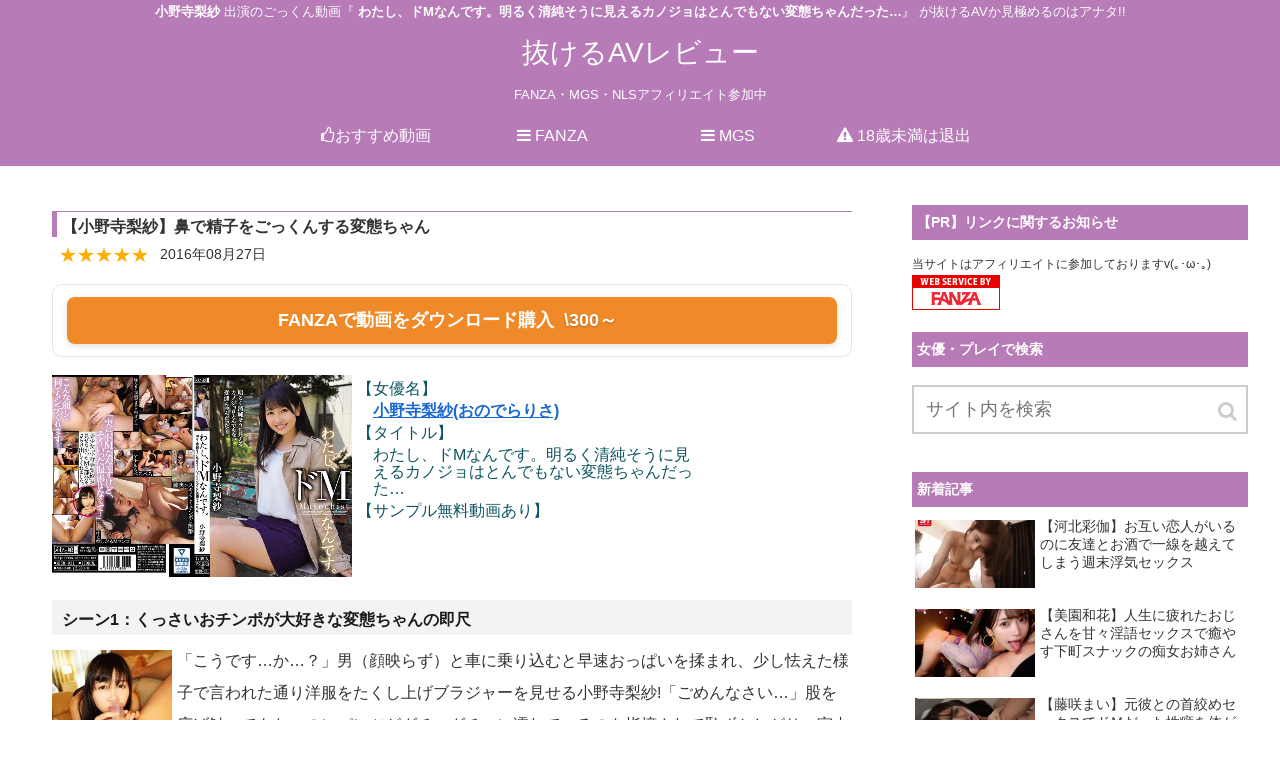

--- FILE ---
content_type: text/html; charset=UTF-8
request_url: https://avreview24.com/onodera-risa-douga-hentai
body_size: 67962
content:
<!doctype html><html lang="ja"><head><script async src="https://www.googletagmanager.com/gtag/js?id=UA-9974162-2"></script><script>window.dataLayer = window.dataLayer || [];
    function gtag(){dataLayer.push(arguments);}
    gtag('js', new Date());

    gtag('config', 'UA-9974162-2');</script><meta charset="utf-8"><meta name="google-site-verification" content="WZiUivqH6R4smKCJWXD6d1-2rq7XZa-1P_Efv0WFYNo"/><meta name="HandheldFriendly" content="True"><meta name="MobileOptimized" content="320"><meta name="viewport" content="width=device-width, initial-scale=1"/><title>【小野寺梨紗】鼻で精子をごっくんする変態ちゃん &#8211; 抜けるAVレビュー</title><meta name='robots' content='max-image-preview:large'/><link rel='dns-prefetch' href='//cdnjs.cloudflare.com'/><link rel='dns-prefetch' href='//b.st-hatena.com'/><link rel="alternate" type="application/rss+xml" title="抜けるAVレビュー &raquo; フィード" href="https://avreview24.com/feed/"/><link rel="alternate" type="application/rss+xml" title="抜けるAVレビュー &raquo; コメントフィード" href="https://avreview24.com/comments/feed/"/><script src="https://avreview24.com/wordpress/wp-includes/js/jquery/jquery.min.js?ver=3.7.1&amp;fver=20250918123344" id="jquery-core-js"></script><script src="//cdnjs.cloudflare.com/ajax/libs/jquery-migrate/1.4.1/jquery-migrate.min.js?ver=1.4.1" id="jquery-migrate-js"></script><script src="https://avreview24.com/wordpress/wp-content/plugins/simple-tags/assets/frontend/js/frontend.js?ver=3.38.0&amp;fver=20250924030912" id="taxopress-frontend-js-js"></script><link rel='shortlink' href='https://avreview24.com/?p=19926'/><link rel="canonical" href="https://avreview24.com/onodera-risa-douga-hentai"><meta name="description" content="清純派でデビューして１年も経ってない新人がここまで変わるかというぐらいとんでもない内容になってます!!!!!ノーマルだった頃の小野寺梨紗が好きな人だと鼻フックのブタ鼻顔や白目を剥いてイキまくる姿はドン引きするかも知れません!!!!!イラマチオの口内射精でドロドロのえずき汁とザーメンをグチュグチュしてごっくん・舌をねじ込むアナル舐め・開口具をはめた口におしっこなどインパクトがあり過ぎるプレイの連続でした!!!!!なかでも顔射のザーメンを鼻で吸ってごっくんはレアなプレイで驚きます!!!!!目の焦点が合わないガンギマリの表情は心配になるレベルで見る人を選ぶ内容だと思いますが、えむっ娘ラボらしいぶっ飛んだ作品で星5つ!!!!!"><meta name="keywords" content="FANZA,えむっ娘ラボ,小野寺梨紗"><script type="application/ld+json">{
  "@context": "https://schema.org",
  "@type": "Article",
  "mainEntityOfPage":{
    "@type":"WebPage",
    "@id":"https://avreview24.com/onodera-risa-douga-hentai"
  },
  "headline": "【小野寺梨紗】鼻で精子をごっくんする変態ちゃん",
  "image": {
    "@type": "ImageObject",
    "url": "https://avreview24.com/wordpress/wp-content/uploads/2016/08/mism00031.jpg",
    "width": 800,
    "height": 534
  },
  "datePublished": "2016-08-27T11:58:29+09:00",
  "dateModified": "2017-05-31T18:51:01+09:00",
  "author": {
    "@type": "Person",
    "name": "管理人"
  },
  "publisher": {
    "@type": "Organization",
    "name": "抜けるAVレビュー",
    "logo": {
      "@type": "ImageObject",
      "url": "https://avreview24.com/wordpress/wp-content/themes/cocoon-master/images/no-amp-logo.png",
      "width": 206,
      "height": 60
    }
  },
  "description": "清純派でデビューして１年も経ってない新人がここまで変わるかというぐらいとんでもない内容になってます!!!!!ノーマルだった頃の小野寺梨紗が好きな人だと鼻フックのブタ鼻顔や白目を剥いてイキまくる姿はドン引きするかも知れません!!!!!イラマチオの口内射精でドロドロのえずき汁とザーメンをグチュグチュしてごっくん・舌をねじ込むアナル舐め・開口具をはめた口におしっこなどインパクトがあり過ぎるプレイの連続でした!!!!!なかでも顔射のザーメンを鼻で吸ってごっくんはレアなプレイで驚きます!!!!!目の焦点が合わないガンギマリの表情は心配になるレベルで見る人を選ぶ内容だと思いますが、えむっ娘ラボらしいぶっ飛んだ作品で星5つ!!!!!…"
}</script><meta property="og:type" content="article"><meta property="og:description" content="清純派でデビューして１年も経ってない新人がここまで変わるかというぐらいとんでもない内容になってます!!!!!ノーマルだった頃の小野寺梨紗が好きな人だと鼻フックのブタ鼻顔や白目を剥いてイキまくる姿はドン引きするかも知れません!!!!!イラマチオの口内射精でドロドロのえずき汁とザーメンをグチュグチュしてごっくん・舌をねじ込むアナル舐め・開口具をはめた口におしっこなどインパクトがあり過ぎるプレイの連続でした!!!!!なかでも顔射のザーメンを鼻で吸ってごっくんはレアなプレイで驚きます!!!!!目の焦点が合わないガンギマリの表情は心配になるレベルで見る人を選ぶ内容だと思いますが、えむっ娘ラボらしいぶっ飛んだ作品で星5つ!!!!!"><meta property="og:title" content="【小野寺梨紗】鼻で精子をごっくんする変態ちゃん"><meta property="og:url" content="https://avreview24.com/onodera-risa-douga-hentai"><meta property="og:image" content="https://avreview24.com/wordpress/wp-content/uploads/2016/08/mism00031.jpg"><meta property="og:site_name" content="抜けるAVレビュー"><meta property="og:locale" content="ja_JP"><meta property="article:published_time" content="2016-08-27T11:58:29+09:00"/><meta property="article:modified_time" content="2017-05-31T18:51:01+09:00"/><meta property="article:section" content="FANZA"><meta property="article:section" content="えむっ娘ラボ"><meta property="article:section" content="小野寺梨紗"><meta property="article:tag" content="えずき汁"><meta property="article:tag" content="お掃除フェラ"><meta property="article:tag" content="ごっくん"><meta property="article:tag" content="アナル舐め"><meta property="article:tag" content="イラマチオ"><meta property="article:tag" content="オナニー"><meta property="article:tag" content="タンツボキス"><meta property="article:tag" content="ハメ撮り"><meta property="article:tag" content="バイブ"><meta property="article:tag" content="パンスト破り"><meta property="article:tag" content="ビンタ"><meta property="article:tag" content="ローター"><meta property="article:tag" content="中出し"><meta property="article:tag" content="乱交"><meta property="article:tag" content="口内射精"><meta property="article:tag" content="尻叩き"><meta property="article:tag" content="指フェラ"><meta property="article:tag" content="指ラチオ"><meta property="article:tag" content="放尿"><meta property="article:tag" content="潮吹き"><meta property="article:tag" content="痴女"><meta property="article:tag" content="脚舐め"><meta property="article:tag" content="腋舐め"><meta property="article:tag" content="舌射"><meta property="article:tag" content="足指舐め"><meta property="article:tag" content="足裏舐め"><meta property="article:tag" content="電マ"><meta property="article:tag" content="顔射"><meta property="article:tag" content="首絞め"><meta property="article:tag" content="鼻フック"><meta name="twitter:card" content="summary"><meta name="twitter:description" content="清純派でデビューして１年も経ってない新人がここまで変わるかというぐらいとんでもない内容になってます!!!!!ノーマルだった頃の小野寺梨紗が好きな人だと鼻フックのブタ鼻顔や白目を剥いてイキまくる姿はドン引きするかも知れません!!!!!イラマチオの口内射精でドロドロのえずき汁とザーメンをグチュグチュしてごっくん・舌をねじ込むアナル舐め・開口具をはめた口におしっこなどインパクトがあり過ぎるプレイの連続でした!!!!!なかでも顔射のザーメンを鼻で吸ってごっくんはレアなプレイで驚きます!!!!!目の焦点が合わないガンギマリの表情は心配になるレベルで見る人を選ぶ内容だと思いますが、えむっ娘ラボらしいぶっ飛んだ作品で星5つ!!!!!"><meta name="twitter:title" content="【小野寺梨紗】鼻で精子をごっくんする変態ちゃん"><meta name="twitter:url" content="https://avreview24.com/onodera-risa-douga-hentai"><meta name="twitter:image" content="https://avreview24.com/wordpress/wp-content/uploads/2016/08/mism00031.jpg"><meta name="twitter:domain" content="avreview24.com"><link rel="icon" href="https://avreview24.com/wordpress/wp-content/uploads/2018/07/cropped-icon-1-32x32.jpg" sizes="32x32"/><link rel="icon" href="https://avreview24.com/wordpress/wp-content/uploads/2018/07/cropped-icon-1-192x192.jpg" sizes="192x192"/><link rel="apple-touch-icon" href="https://avreview24.com/wordpress/wp-content/uploads/2018/07/cropped-icon-1-180x180.jpg"/><meta name="msapplication-TileImage" content="https://avreview24.com/wordpress/wp-content/uploads/2018/07/cropped-icon-1-270x270.jpg"/><style>.entry-card,.related-entry-card{position:relative;height:100%}.entry-card-thumb,.widget-entry-card-thumb,.related-entry-card-thumb,.carousel-entry-card-thumb{float:left;margin-top:3px;position:relative}.entry-card-content,.related-entry-card-content{padding-bottom:1.2em}.entry-card-title,.related-entry-card-title{font-size:18px;margin:0;line-height:1.2;margin-bottom:5px;font-weight:bold}.entry-card-snippet,.related-entry-card-snippet{font-size:.8em;max-height:7.8em;line-height:1.3;overflow:hidden}.entry-card-meta,.related-entry-card-meta{bottom:0;position:absolute;right:0;text-align:right;line-height:1}.entry-categories-tags{margin-bottom:18px}.sns-share,.sns-follow{margin:24px 0}.sns-share-message,.sns-follow-message{text-align:center;margin-bottom:3px}body,.header,.appeal{background-position:top center;background-repeat:no-repeat;background-size:100% auto}body.ba-fixed,.ba-fixed.header,.ba-fixed.appeal{background-attachment:fixed}.entry-category,.post-date,.post-update,.post-author,.amp-back{padding:2px;display:inline;font-size:.7em}.search-edit,input[type="text"],input[type="password"],input[type="date"],input[type="datetime"],input[type="email"],input[type="number"],input[type="search"],input[type="tel"],input[type="time"],input[type="url"],textarea,select{padding:12px;border:2px solid #ccc;font-size:18px;width:100%}.fz-12px{font-size:12px}.fz-13px{font-size:13px}.fz-14px{font-size:14px}.fz-15px{font-size:15px}.fz-16px{font-size:16px}.fz-17px{font-size:17px}.fz-18px{font-size:18px}.fz-19px{font-size:19px}.fz-20px{font-size:20px}.fz-21px{font-size:21px}.fz-22px{font-size:22px}.fz-24px{font-size:24px}.fz-28px{font-size:28px}.fz-32px{font-size:32px}.fz-36px{font-size:36px}.fz-40px{font-size:40px}.fz-44px{font-size:44px}.fz-48px{font-size:48px}.fw-100{font-weight:100}.fw-200{font-weight:200}.fw-300{font-weight:300}.fw-400{font-weight:400}.fw-500{font-weight:500}.fw-600{font-weight:600}.fw-700{font-weight:700}.fw-800{font-weight:800}.fw-900{font-weight:900}.ff-meiryo{font-family:"Meiryo","Hiragino Kaku Gothic Pro","游ゴシック体","Yu Gothic",sans-serif}.ff-ms-pgothic{font-family:"MS PGothic","Hiragino Kaku Gothic Pro","游ゴシック体","Yu Gothic","Meiryo",sans-serif}.ff-noto-sans-jp{font-family:"Noto Sans JP",sans-serif}.ff-mplus-1p{font-family:"Mplus 1p",sans-serif}.ff-rounded-mplus-1c{font-family:"Rounded Mplus 1c",sans-serif}.ff-hannari{font-family:"Hannari",sans-serif}.ff-kokoro{font-family:"Kokoro",sans-serif}.ff-sawarabi-gothic{font-family:"Sawarabi Gothic",sans-serif}.ff-sawarabi-mincho{font-family:"Sawarabi Mincho",sans-serif}.sub-caption{font-family:Tunga,"Trebuchet MS",Tahoma,Verdana,"Segoe UI","游ゴシック体","Yu Gothic","Hiragino Kaku Gothic Pro","Meiryo",sans-serif;font-weight:400;font-size:.75em;opacity:.4}span.sub-caption{opacity:.8}*{padding:0;margin:0;box-sizing:border-box;word-wrap:break-word;overflow-wrap:break-word}body{font-family:"游ゴシック体","Yu Gothic","Hiragino Kaku Gothic Pro","Meiryo",sans-serif;font-size:18px;color:#333;line-height:1.8;margin:0;overflow-wrap:break-word;background-attachment:fixed}a{color:#1967d2}a:hover{color:#e53900}ol,ul{margin:1em 0;padding-left:40px}hr{color:#eee}.cf::after{clear:both;content:"";display:block}.header-container,.main,.sidebar,.footer{background-color:#fff}.wrap{width:1236px;margin:0 auto}.content-in{display:flex;justify-content:space-between;flex-wrap:wrap}.main{width:860px;margin-right:20px;padding:20px 29px;border:1px solid transparent;border-radius:4px;position:relative}.no-sidebar .content .main{margin:0;width:100%}.no-scrollable-main .main{height:100%}.main-scroll{position:-webkit-sticky;position:sticky;top:0;margin-top:2em}@media all and (-ms-high-contrast:none){.main-scroll{position:static;top:auto}}.publisher{display:none}#wpadminbar{font-size:13px}.wp-caption{margin:1em 0}.aligncenter{display:block;margin-right:auto;margin-left:auto}.alignleft{float:left;margin-right:10px;margin-bottom:10px}.alignright{float:right;margin-left:10px;margin-bottom:10px}.wp-caption{padding-top:4px;border:1px solid #ddd;border-radius:3px;background-color:#f3f4f5;text-align:center;max-width:100%}.wp-caption-text,.gallery-caption{font-size:80%}.wp-caption img{margin:0;padding:0;border:0 none}.wp-caption-dd{margin:0;padding:0 4px 5px;font-size:11px;line-height:17px}img.alignright{display:inline-block;margin:0 0 1em 1.5em}img.alignleft{display:inline-block;margin:0 1.5em 1em 0}.comment-btn{margin:24px 0;cursor:pointer}label{cursor:pointer}.sitemap li a::before{display:none}figure{margin:0}img{max-width:100%;height:auto;border:0;-webkit-backface-visibility:hidden}.circle-image img{border-radius:50%}.iwe-border p img,.iwe-border p amp-img{border:1px solid #ccc}.iwe-border-bold p img,.iwe-border-bold p amp-img{border:4px solid #eee}.iwe-shadow p img,.iwe-shadow p amp-img{box-shadow:5px 5px 15px #ddd}.iwe-shadow-paper p img,.iwe-shadow-paper p amp-img{box-shadow:0 2px 2px 0 rgba(0,0,0,.16),0 0 0 1px rgba(0,0,0,.08)}.entry-card-thumb,.author-thumb,.blogcard-thumbnail,.related-entry-card-thumb,.popular-entry-card-thumb,.new-entry-card-thumb{margin-right:1.6%}.ect-vertical-card .entry-card-thumb,.rect-vartical-card .related-entry-card-thumb{margin:0}.ib-right .blogcard-thumbnail,.eb-right .blogcard-thumbnail{margin-right:0;margin-left:1.4%}.no-thumbnail .card-thumb,.no-thumbnail .widget-entry-card-pv{display:none}.no-thumbnail .card-content,.no-thumbnail .widget-entry-cards .widget-entry-card-content{margin:0}.no-thumbnail .widget-entry-cards div.widget-entry-card-content{font-size:18px;margin-bottom:.6em}.no-thumbnail .widget-entry-cards.large-thumb-on .card-title{max-height:none;position:static}.no-thumbnail .entry-card-meta{position:static;background-color:transparent;margin-top:.4em}.no-thumbnail .entry-card-snippet,.no-thumbnail .related-entry-card-snippet{max-height:10.4em}.no-thumbnail .entry-card-day{display:inline}.no-thumbnail .entry-card-meta .entry-card-categorys{display:inline}.no-thumbnail .entry-card-meta .entry-card-categorys>span{margin-left:.6em}img.emoji{display:inline;width:1em;height:auto;vertical-align:text-bottom;margin-right:.1em}.header-in{display:flex;flex-direction:column;justify-content:center}.tagline{text-align:center;font-size:14px;margin:.6em 0}.logo{text-align:center}.logo-image*{display:inline-block}.site-name-text-link{color:#333;text-decoration:none;font-weight:normal}.site-name-text-link:hover{color:inherit}.site-name-text{font-size:28px}.logo-text{padding:20px 0 30px;font-size:1em}.logo-image{padding:10px 0;font-size:inherit}.header-container-in.hlt-top-menu{display:flex;justify-content:space-between;align-items:center;align-content:center}.header-container-in.hlt-top-menu .wrap{width:auto}.header-container-in.hlt-top-menu .header{background-image:none}.header-container-in.hlt-top-menu .logo-text{padding:0;display:flex;align-items:center;align-content:center}.header-container-in.hlt-top-menu .logo-image{padding:0;margin:0}.header-container-in.hlt-top-menu .site-name-text-link{margin:0 16px;display:block}.header-container-in.hlt-top-menu .site-name-text{font-size:22px;white-space:nowrap}.header-container-in.hlt-top-menu .tagline{display:none}.header-container-in.hlt-top-menu .logo-header{max-height:60px}.header-container-in.hlt-top-menu .logo-header .site-name{margin:0}.header-container-in.hlt-top-menu .logo-header img{max-height:60px;height:100%;width:auto}.header-container-in.hlt-top-menu amp-img{max-width:160px;max-height:60px}.header-container-in.hlt-top-menu amp-img img{height:auto}.header-container-in.hlt-top-menu .navi{width:100%}.header-container-in.hlt-top-menu.hlt-tm-small .site-name-text-link{margin:0 16px}.header-container-in.hlt-top-menu.hlt-tm-small .site-name-text{font-size:20px}.header-container-in.hlt-top-menu.hlt-tm-small .logo-header{height:40px}.header-container-in.hlt-top-menu.hlt-tm-small .navi-in>ul>li,.header-container-in.hlt-top-menu.hlt-tm-small .navi-in>ul>.menu-item-has-description>a>.caption-wrap{line-height:40px;height:40px;display:block}.header-container-in.hlt-top-menu.hlt-tm-small .item-description{display:none}.hlt-tm-right .navi-in>ul{justify-content:flex-end}.header-container-in.hlt-center-logo-top-menu{display:flex;flex-direction:column-reverse}.cl-slim #navi-in>ul li{height:40px;line-height:40px}.cl-slim #navi-in>ul li .sub-menu ul{top:-40px}.cl-slim #navi-in>ul li.menu-item-has-description>a>.caption-wrap{height:40px;line-height:16px;font-size:14px;padding-top:6px}.navi{background-color:#fff}.navi-in>ul{padding:0;margin:0;list-style:none;display:flex;flex-wrap:wrap;justify-content:center;text-align:center}.navi-in>ul li{display:block;width:176px;height:60px;line-height:60px}.navi-in>ul li:hover>ul{display:block}.navi-in>ul .menu-item-has-description>a>.caption-wrap{line-height:21.4285714286px;display:flex;flex-wrap:wrap;justify-content:center;align-items:center;align-content:center;height:60px}.navi-in>ul .menu-item-has-description>a>.caption-wrap>div{width:100%}.navi-in>ul>.menu-item-has-children{position:relative}.navi-in>ul>.menu-item-has-children>a::after{font-family:FontAwesome;content:"";padding-right:3px;position:absolute;right:3px;top:0}.navi-in>ul .sub-menu{display:none;position:absolute;margin:0;min-width:240px;list-style:none;padding:0;background-color:#fafbfc;z-index:99;text-align:left}.navi-in>ul .sub-menu li{width:auto}.navi-in>ul .sub-menu .menu-item-has-children{position:relative}.navi-in>ul .sub-menu .menu-item-has-children>a::after{font-family:FontAwesome;content:"";padding-right:3px;position:absolute;right:3px;top:0}.navi-in>ul .sub-menu a{padding-left:16px;padding-right:16px}.navi-in>ul .sub-menu ul{top:-60px;left:240px;position:relative}.navi-in a{color:#333;text-decoration:none;display:block;font-size:16px}.navi-in a:hover{background-color:#f5f8fa;transition:all .5s ease;color:#333}.navi-in a:hover>ul{display:block}.navi-in>.menu-mobile{display:none}.navi-in>.menu-mobile .sub-menu{display:none}.navi-footer-in>.menu-footer{padding:0;margin:0;list-style:none;display:flex;flex-wrap:wrap;justify-content:flex-end;text-align:center;margin:0}.navi-footer-in>.menu-footer li{width:120px;border-left:1px solid #ccc}.navi-footer-in>.menu-footer li:last-child{border-right:1px solid #ccc}.navi-footer-in a{color:#333;text-decoration:none;display:block;font-size:14px}.navi-footer-in a:hover{background-color:#f5f8fa;transition:all .5s ease;color:#333}.a-wrap{text-decoration:none;display:block;color:#333;padding:10px;margin-bottom:20px}.a-wrap:hover{background-color:#f5f8fa;transition:all .5s ease;color:#333}.card-thumb img{width:100%}.entry-card-thumb{width:320px}.related-entry-card-thumb{width:160px}.cat-label{position:absolute;top:.3em;left:.3em;border:1px solid #eee;font-size:11px;color:#fff;background-color:rgba(51,51,51,.7);padding:1px 5px;max-width:80%;white-space:nowrap;overflow:hidden;text-overflow:ellipsis}.entry-card-content{margin-left:330px}.entry-card-info>*{font-size:.7em;padding:2px}.post-comment-count::before{font-family:FontAwesome;content:"";padding-right:3px}.entry-category::before{font-family:FontAwesome;content:"";padding-right:3px}.entry-card-meta .entry-card-categorys{display:none}.e-card-info .post-author{display:flex;flex-wrap:wrap;justify-content:flex-end;align-items:center}.post-author-image{margin-right:3px}.post-author-image img{border-radius:50%}.e-card-info{display:flex;flex-wrap:wrap;justify-content:flex-end;align-items:center}.e-card-info>span{margin-right:4px}.ect-vertical-card{display:flex;flex-wrap:wrap;justify-content:space-between}.ect-vertical-card .entry-card-wrap{width:49.5%;display:inline-block;margin-bottom:12px}.ect-vertical-card .entry-card-wrap .entry-card-thumb{width:100%;float:none}.ect-vertical-card .entry-card-wrap .entry-card-thumb img{width:100%}.ect-vertical-card .entry-card-wrap .entry-card-content{margin:0}.ect-vertical-card .entry-card-wrap .post-date,.ect-vertical-card .entry-card-wrap .post-update{margin-right:0}.ect-vertical-card.ect-tile-card .a-wrap{margin:0 .25% 12px}.ect-vertical-card.ect-tile-card .entry-card-content{padding:0}.ect-vertical-card.ect-tile-card .card-snippet{padding:0;margin:0}.ect-vertical-card.ect-tile-card .card-meta{position:static}.ect-vertical-card.ect-tile-card .a-wrap{margin:0 .16666% 12px}.ect-2-columns>*{width:49.5%;display:inline-block}.ect-3-columns{justify-content:space-around}.ect-3-columns .entry-card-wrap{width:33%;padding:7px}.ect-3-columns .entry-card-snippet{max-height:4em;overflow:hidden}.ect-3-columns>*{width:33%;display:inline-block}.ecb-entry-border .entry-card-wrap{border:1px solid #ccc}.entry-card-day span:last-child{margin-right:0}.front-top-page .ect-big-card-first .a-wrap:first-of-type .card-thumb,.ect-big-card .card-thumb{float:none;width:100%}.front-top-page .ect-big-card-first .a-wrap:first-of-type .card-content,.ect-big-card .card-content{margin:0}.date-tags{line-height:.8;text-align:right;margin-bottom:1em}.date-tags span:last-child{margin-right:0}.post-date,.post-update,.post-author,.amp-back{margin-right:8px}.related-entry-post-date{margin-right:0}.post-date::before{font-family:FontAwesome;content:"";padding-right:3px}.post-update::before{font-family:FontAwesome;content:"";padding-right:3px}.amp-back::before{font-family:FontAwesome;content:"";padding-right:3px;padding-right:0}.breadcrumb{margin-top:20px;margin-bottom:1em;color:#777;font-size:13px}.breadcrumb div{display:inline}.breadcrumb span.sp{margin:0 10px}.breadcrumb a{text-decoration:none;color:#777}.breadcrumb.sbp-main-before,.breadcrumb.sbp-footer-before,.breadcrumb.pbp-main-before,.breadcrumb.pbp-footer-before{background-color:#fff;margin:12px auto 0;padding:5px}.breadcrumb.sbp-main-before+.content,.breadcrumb.pbp-main-before+.content{margin-top:12px}.sns-buttons{display:flex;align-items:center}.sns-buttons a{display:block;background-color:#333;text-align:center;color:#fff;text-decoration:none;border-radius:4px;height:45px}.sns-buttons a:hover{opacity:.7;color:#fff;transition:all .5s ease}.sns-share a,.sns-follow a{cursor:pointer}.bc-brand-color.sns-share .twitter-button,.bc-brand-color.sns-follow .twitter-button{background-color:#1da1f2}.bc-brand-color.sns-share .facebook-button,.bc-brand-color.sns-follow .facebook-button{background-color:#3b5998}.bc-brand-color.sns-share .hatebu-button,.bc-brand-color.sns-follow .hatebu-button{background-color:#2c6ebd}.bc-brand-color.sns-share .google-plus-button,.bc-brand-color.sns-follow .google-plus-button{background-color:#dd4b39}.bc-brand-color.sns-share .pocket-button,.bc-brand-color.sns-follow .pocket-button{background-color:#ef4056}.bc-brand-color.sns-share .line-button,.bc-brand-color.sns-follow .line-button{background-color:#00c300}.bc-brand-color.sns-share .website-button,.bc-brand-color.sns-follow .website-button{background-color:#002561}.bc-brand-color.sns-share .instagram-button,.bc-brand-color.sns-follow .instagram-button{background-color:#405de6}.bc-brand-color.sns-share .pinterest-button,.bc-brand-color.sns-follow .pinterest-button{background-color:#bd081c}.bc-brand-color.sns-share .youtube-button,.bc-brand-color.sns-follow .youtube-button{background-color:#cd201f}.bc-brand-color.sns-share .flickr-button,.bc-brand-color.sns-follow .flickr-button{background-color:#111}.bc-brand-color.sns-share .amazon-button,.bc-brand-color.sns-follow .amazon-button{background-color:#f90}.bc-brand-color.sns-share .rakuten-room-button,.bc-brand-color.sns-follow .rakuten-room-button{background-color:#c61e79}.bc-brand-color.sns-share .github-button,.bc-brand-color.sns-follow .github-button{background-color:#4078c0}.bc-brand-color.sns-share .feedly-button,.bc-brand-color.sns-follow .feedly-button{background-color:#2bb24c}.bc-brand-color.sns-share .rss-button,.bc-brand-color.sns-follow .rss-button{background-color:#f26522}.bc-brand-color-white.sns-share a,.bc-brand-color-white.sns-follow a{background-color:#fff;font-weight:500;border:1px solid #333;color:#333}.bc-brand-color-white.sns-share a:hover,.bc-brand-color-white.sns-follow a:hover{opacity:.5}.bc-brand-color-white.sns-share .twitter-button,.bc-brand-color-white.sns-follow .twitter-button{color:#1da1f2;border-color:#1da1f2}.bc-brand-color-white.sns-share .facebook-button,.bc-brand-color-white.sns-follow .facebook-button{color:#3b5998;border-color:#3b5998}.bc-brand-color-white.sns-share .hatebu-button,.bc-brand-color-white.sns-follow .hatebu-button{color:#2c6ebd;border-color:#2c6ebd}.bc-brand-color-white.sns-share .google-plus-button,.bc-brand-color-white.sns-follow .google-plus-button{color:#dd4b39;border-color:#dd4b39}.bc-brand-color-white.sns-share .pocket-button,.bc-brand-color-white.sns-follow .pocket-button{color:#ef4056;border-color:#ef4056}.bc-brand-color-white.sns-share .line-button,.bc-brand-color-white.sns-follow .line-button{color:#00c300;border-color:#00c300}.bc-brand-color-white.sns-share .website-button,.bc-brand-color-white.sns-follow .website-button{color:#002561;border-color:#002561}.bc-brand-color-white.sns-share .instagram-button,.bc-brand-color-white.sns-follow .instagram-button{color:#405de6;border-color:#405de6}.bc-brand-color-white.sns-share .pinterest-button,.bc-brand-color-white.sns-follow .pinterest-button{color:#bd081c;border-color:#bd081c}.bc-brand-color-white.sns-share .youtube-button,.bc-brand-color-white.sns-follow .youtube-button{color:#cd201f;border-color:#cd201f}.bc-brand-color-white.sns-share .flickr-button,.bc-brand-color-white.sns-follow .flickr-button{color:#111;border-color:#111}.bc-brand-color-white.sns-share .amazon-button,.bc-brand-color-white.sns-follow .amazon-button{color:#f90;border-color:#f90}.bc-brand-color-white.sns-share .github-button,.bc-brand-color-white.sns-follow .github-button{color:#4078c0;border-color:#4078c0}.bc-brand-color-white.sns-share .feedly-button,.bc-brand-color-white.sns-follow .feedly-button{color:#2bb24c;border-color:#2bb24c}.bc-brand-color-white.sns-share .rss-button,.bc-brand-color-white.sns-follow .rss-button{color:#f26522;border-color:#f26522}.ss-top{margin-top:0;margin-bottom:0}.ss-top .sns-share-message{display:none}.sns-share.ss-col-1 a{width:100%}.sns-share.ss-col-2 a{width:49%}.sns-share.ss-col-4 a{width:24%}.sns-share.ss-col-5 a{width:19%}.sns-share.ss-col-6 a{width:16%}.sns-share.ss-high-and-low-lc a,.sns-share.ss-high-and-low-cl a{display:flex;align-content:center;line-height:16px}.sns-share.ss-high-and-low-lc a .social-icon,.sns-share.ss-high-and-low-cl a .social-icon,.sns-share.ss-high-and-low-lc a .button-caption,.sns-share.ss-high-and-low-cl a .button-caption{display:block;font-size:16px;margin:0}.sns-share.ss-high-and-low-lc a .social-icon.button-caption,.sns-share.ss-high-and-low-cl a .social-icon.button-caption,.sns-share.ss-high-and-low-lc a .button-caption.button-caption,.sns-share.ss-high-and-low-cl a .button-caption.button-caption{font-size:12px}.sns-share.ss-high-and-low-lc a{flex-direction:column}.sns-share.ss-high-and-low-lc a>span{padding-top:3px}.sns-share.ss-high-and-low-cl a{flex-direction:column-reverse}.sns-share-buttons{flex-wrap:wrap;justify-content:space-around;align-content:center}.sns-share-buttons a{width:32%;margin-bottom:8px;font-size:18px;display:inline-flex;align-content:center;align-items:center;justify-content:center;position:relative}.sns-share-buttons a .button-caption{font-size:16px;margin-left:10px}.sns-share-buttons a .share-count{font-family:Arial,sans-serif;position:absolute;right:3px;bottom:3px;font-size:12px;line-height:1}.sbc-hide .share-count{display:none}.copy-info{display:none;padding:1em 2em;color:#fff;border-radius:8px;position:fixed;top:50%;left:50%;transform:translate(-50%,-50%);background-color:#333;opacity:.8;box-shadow:0 4px 8px #777}.content{margin-top:24px}.entry-title,.archive-title{font-size:26px;margin:16px 0;line-height:1.3}.archive-title span{margin-right:10px}.entry-content{margin-top:1em;margin-bottom:3em}.entry-categories-tags{font-family:"Meiryo",sans-serif}.entry-categories-tags>div{margin-bottom:.5em}.ctdt-one-row>div{display:inline-block}.ctdt-category-only .entry-tags{display:none}.ctdt-tag-only .entry-categories{display:none}.ctdt-none{display:none}.cat-link{color:#fff;text-decoration:none;display:inline-block;margin-right:5px;padding:2px 6px;font-size:12px;background-color:#333;border-radius:2px;word-break:break-all}.cat-link::before{font-family:FontAwesome;content:"";padding-right:3px}.cat-link:hover{opacity:.5;color:#fff}.tag-link,.comment-reply-link{color:#333;text-decoration:none;display:inline-block;margin-right:5px;padding:1px 5px;font-size:12px;border:1px solid #999;border-radius:2px;word-break:break-all}.tag-link::before,.comment-reply-link::before{font-family:FontAwesome;content:"";padding-right:3px}.tag-link:hover,.comment-reply-link:hover{background-color:#f5f8fa;transition:all .5s ease;color:#333}p,.paragraph{margin:1.2em 0}table{margin-bottom:20px;max-width:100%;width:100%;border-collapse:collapse;border-spacing:0}table th{background-color:#f3f4f5}table tr:nth-of-type(2n+1){background-color:#fafbfc}table th,table td{border:1px solid #ddd;padding:6px}.scrollable-table{-webkit-overflow-scrolling:touch}.scrollable-table table{border-collapse:collapse;margin:1em 0;max-width:100%}.scrollable-table th{background-color:#eee}.scrollable-table th,.scrollable-table td{border:solid 1px #ccc;padding:3px 5px;white-space:nowrap}.scrollable-table{overflow-x:auto;margin-bottom:1em}.article dl{margin:1em 0}.article dd{margin-left:40px}.article ul li,.article ol li{margin:.2em}.article ul ul,.article ul ol,.article ol ul,.article ol ol{margin:0}.article h1,.article h2,.article h3,.article h4,.article h5,.article h6{line-height:1.25;font-weight:bold}.article h2,.article h3,.article h4,.article h5,.article h6{margin:2.4em 0 1em}.article h4,.article h5,.article h6{font-size:20px;padding:6px 10px}.article h2{font-size:24px;padding:25px;background-color:#f3f4f5}.article h3{border-left:6px solid #777;border-right:1px solid #ccc;border-top:1px solid #ccc;border-bottom:1px solid #ccc;font-size:22px;padding:6px 20px}.article h4{border-top:2px solid #ccc;border-bottom:2px solid #ccc}.article h5{border-bottom:2px solid #ccc}.article h6{border-bottom:1px solid #ccc}.article .column-wrap h1,.article .column-wrap h2,.article .column-wrap h3,.article .column-wrap h4,.article .column-wrap h5,.article .column-wrap h6{margin-top:0}blockquote{background-color:#fafbfc;border:1px solid #ccc;margin:1em 0;padding:10px 1.2em;position:relative}blockquote::before,blockquote::after{color:#C8C8C8;content:"“";font-family:serif;position:absolute;font-size:300%}blockquote::before{line-height:1.1;left:10px;top:0}blockquote::after{line-height:0;right:10px;bottom:0}.footer-meta{font-size:.8em;text-align:right}.author-info .post-author{font-size:14px}.author-info::before{font-family:FontAwesome;content:"";padding-right:3px;padding-right:0}.content-only .header-container,.content-only .appeal,.content-only .carousel,.content-only .ad-area,.content-only .sns-share,.content-only .date-tags,.content-only .sns-follow,.content-only .article-footer,.content-only .under-entry-content,.content-only .breadcrumb,.content-only .main-scroll,.content-only .footer,.content-only .go-to-top-button{display:none}span.external-icon,span.internal-icon{margin-left:3px;font-size:.8em}.login-user-only{text-align:center;padding:2em;background-color:#fafbfc;border:1px solid #ccc;margin:1em 0}.no-post-date .post-date,.no-post-update .post-update,.no-post-author .author-info{display:none}.eye-catch-wrap{display:flex}.eye-catch{position:relative;margin-bottom:.6em;max-width:100%}.eye-catch .cat-label{position:absolute;right:auto;top:.4em;bottom:auto;left:.4em;font-size:14px;padding:4px 8px;opacity:.9;border:1px solid #eee}.eye-catch img{vertical-align:bottom}.eye-catch-caption{color:#fff;position:absolute;bottom:0;padding:.2em .6em;text-align:right;width:100%;font-size:.9em;background:linear-gradient(180deg,transparent,#555);opacity:.9;padding-top:2em}@media all and (-ms-high-contrast:none){.eye-catch-wrap{display:block}}.show-pinterest-button .eye-catch:hover .cat-label{display:none}.ad-area{text-align:center;margin-bottom:1.8em;overflow:hidden}.entry-content .ad-area{margin:1em 0}.ad-label-invisible .ad-label{display:none}.ad-content-top{margin-top:1em}.ad-single-rectangle .ad-responsive,.ad-dabble-rectangle .ad-responsive{max-width:336px;margin:auto}.ad-dabble-rectangle .ad-wrap{display:flex}.ad-dabble-rectangle .ad-responsive{width:336px}@media screen and (max-width:692px){.ad-dabble-rectangle .ad-responsive{width:300px}}@media screen and (max-width:626px){.ad-dabble-rectangle .ad-responsive{width:250px}}@media screen and (max-width:556px){.ad-dabble-rectangle .ad-wrap{display:block}.ad-dabble-rectangle .ad-responsive{width:auto;max-width:none;margin:auto}.ad-dabble-rectangle .ad-additional-double{display:none}}.sidebar .ad-additional-double{display:none}.sidebar .ad-additional-vertical{display:none}@media screen and (max-width:768px){.sidebar .ad-vertical .ad-usual{display:none}.sidebar .ad-vertical .ad-additional-vertical{display:block}}.blogcard-wrap{margin:24px auto;padding:0;width:90%;background-color:#fff}.blogcard{padding:1.4% 2% 1.8%;border:1px solid #ccc;border-radius:4px;line-height:1.3;position:relative}.blogcard-thumbnail{float:left;margin-top:3px;width:160px}.blogcard-thumbnail img{width:100%}.blogcard-content{margin-left:170px;max-height:140px;min-height:100px;overflow:hidden}.blogcard-title{font-weight:bold}.blogcard-snipet{font-size:.8em}.blogcard-footer{clear:both;font-size:.8em;padding-top:.6%}.blogcard-site{float:left;display:flex;align-content:center}.blogcard-date{float:right;display:flex;align-content:center}.blogcard-favicon{margin-right:4px;margin-top:2px}.ib-right .blogcard-thumbnail,.eb-right .blogcard-thumbnail{float:right;margin-left:1.6%}.ib-right .blogcard-content,.eb-right .blogcard-content{margin-left:0;margin-right:170px}.toc{border:1px solid #ccc;font-size:.9em;line-height:1.5;padding:1em;margin-bottom:1em;display:table}.toc ul,.toc ol{padding-left:20px;margin-top:.5em}.toc ul{list-style:none;padding-left:5px}.toc a{color:#333;text-decoration:none}.toc a:hover{text-decoration:underline}.toc-center{margin:1em auto}.toc-title{font-size:1.1em;text-align:center;display:block;padding:2px 16px}.toc-widget-box .toc-title{display:none}.toc-widget-box .toc-content{visibility:visible;opacity:1;height:100%}.nwa .toc{border:0;padding:0 1em}.toc.tnt-number-detail>ol{padding-left:0}.toc.tnt-number-detail ol{list-style:none}.toc.tnt-number-detail ol li:before{margin-right:6px}.toc.tnt-number-detail ol>li{counter-increment:c-h2;counter-reset:c-h3}.toc.tnt-number-detail ol>li:before{content:counter(c-h2)"."}.toc.tnt-number-detail ol>li>ol>li{counter-increment:c-h3;counter-reset:c-h4}.toc.tnt-number-detail ol>li>ol>li:before{content:counter(c-h2)"." counter(c-h3)"."}.toc.tnt-number-detail ol>li>ol>li>ol>li{counter-increment:c-h4;counter-reset:c-h5}.toc.tnt-number-detail ol>li>ol>li>ol>li:before{content:counter(c-h2)"." counter(c-h3)"." counter(c-h4)"."}.toc.tnt-number-detail ol>li>ol>li>ol>li>ol>li{counter-increment:c-h5;counter-reset:c-h6}.toc.tnt-number-detail ol>li>ol>li>ol>li>ol>li:before{content:counter(c-h2)"." counter(c-h3)"." counter(c-h4)"." counter(c-h5)"."}.toc.tnt-number-detail ol>li>ol>li>ol>li>ol>li>ol>li{counter-increment:c-h6}.toc.tnt-number-detail ol>li>ol>li>ol>li>ol>li>ol>li:before{content:counter(c-h2)"." counter(c-h3)"." counter(c-h4)"." counter(c-h5)"." counter(c-h6)"."}.sidebar{width:356px;border:1px solid transparent;padding:9px;border-radius:4px;background-color:#fff}.sidebar h3{background-color:#f3f4f5;padding:16px 10px;margin:16px 0}.no-scrollable-sidebar .sidebar{height:100%}.sidebar-scroll{position:-webkit-sticky;position:sticky;top:0}.no-sidebar .sidebar{display:none}.sidebar-left .content-in{flex-direction:row-reverse}.nwa .ranking-item-img-desc,.nwa .ranking-item-link-buttons{display:block}.nwa .ranking-item-img-desc a,.nwa .ranking-item-link-buttons a{padding:6px 0}.nwa .ranking-item-image-tag{max-width:100%;text-align:center;display:flex;justify-content:center}.nwa .ranking-item-name-text,.nwa .widget_item_ranking .main-widget-label{font-size:20px}.nwa .ranking-item-description p{font-size:.9em}label.screen-reader-text{display:none}.widget{margin-bottom:38px}.widget ul{padding:0;margin:0;list-style:none}.tagcloud{display:flex;flex-wrap:wrap}.tagcloud a{background-color:#fff;border:1px solid #ddd;border-radius:2px;color:#555;display:inline-block;padding:3px 8px;text-decoration:none;font-size:12px;margin:2px;flex:1 1 auto;display:flex;justify-content:space-between}.tagcloud a:hover{background-color:#f5f8fa;transition:all .5s ease;color:#333}.tagcloud a .tag-caption{word-break:break-all}.tagcloud a .tag-caption::before{font-family:FontAwesome;content:"";padding-right:3px}.tagcloud a .tag-link-count{margin-left:8px}.widget_recent_entries ul,.widget_categories ul,.widget_archive ul,.widget_pages ul,.widget_meta ul,.widget_rss ul,.widget_nav_menu ul{padding:0;margin:0;list-style:none}.widget_recent_entries ul li ul,.widget_categories ul li ul,.widget_archive ul li ul,.widget_pages ul li ul,.widget_meta ul li ul,.widget_rss ul li ul,.widget_nav_menu ul li ul{padding-left:20px;margin:0}.widget_recent_entries ul li a,.widget_categories ul li a,.widget_archive ul li a,.widget_pages ul li a,.widget_meta ul li a,.widget_rss ul li a,.widget_nav_menu ul li a{color:#333;text-decoration:none;padding:10px 0;display:block;padding-right:4px;padding-left:4px}.widget_recent_entries ul li a:hover,.widget_categories ul li a:hover,.widget_archive ul li a:hover,.widget_pages ul li a:hover,.widget_meta ul li a:hover,.widget_rss ul li a:hover,.widget_nav_menu ul li a:hover{background-color:#f5f8fa;transition:all .5s ease;color:#333}.widget_recent_entries ul li a .post-count,.widget_categories ul li a .post-count,.widget_archive ul li a .post-count,.widget_pages ul li a .post-count,.widget_meta ul li a .post-count,.widget_rss ul li a .post-count,.widget_nav_menu ul li a .post-count{display:block;float:right}.widget_recent_comments li{padding:10px 0}.calendar_wrap{margin:20px 0}#wp-calendar{border-collapse:collapse;border-top-width:1px;border-right-width:1px;border-top-style:solid;border-right-style:solid;border-top-color:#ddd;border-right-color:#ddd;width:100%;max-width:400px}#wp-calendar caption{font-weight:bold;text-align:center}#wp-calendar #today{background-color:#ffe6b2}#wp-calendar #today a{background-color:#ffe6b2}#wp-calendar #today a:hover{background-color:#ffd67e}#wp-calendar tr:nth-of-type(2n+1){background-color:transparent}#wp-calendar th{border-bottom-width:1px;border-left-width:1px;border-bottom-style:solid;border-left-style:solid;border-bottom-color:#ddd;border-left-color:#ddd}#wp-calendar td{text-align:center;padding:0;border-bottom-width:1px;border-left-width:1px;border-bottom-style:solid;border-left-style:solid;border-bottom-color:#ddd;border-left-color:#ddd}#wp-calendar td a{color:#333;display:block;background-color:#ffface}#wp-calendar td a:hover{background-color:#fff69b}.widget-entry-cards .a-wrap{padding:5px 3px;line-height:1.3;margin-bottom:4px}.widget-entry-cards .widget-entry-card{font-size:.8em;position:relative}.widget-entry-cards figure{width:120px}.widget-entry-cards .widget-entry-card-content{margin-left:124px}.widget-entry-cards .widget-entry-card-pv{margin-left:5px;font-style:italic;font-size:.8em}.widget-entry-cards.not-default .a-wrap{max-width:400px}.widget-entry-cards.not-default .e-card{font-size:18px}.widget-entry-cards.not-default figure{float:none;width:100%}.widget-entry-cards.not-default figure img{width:100%}.widget-entry-cards.not-default .card-content{margin:0 0 .5em}.widget-entry-cards.not-default .widget-entry-card-pv{opacity:.7;position:absolute;top:0;right:0;padding:3px 6px;background-color:#333;color:#fff}.widget-entry-cards.large-thumb-on .a-wrap:hover{opacity:.7}.widget-entry-cards.large-thumb-on .e-card{position:relative}.widget-entry-cards.large-thumb-on .card-content{margin:0}.widget-entry-cards.large-thumb-on .card-title{position:absolute;width:100%;bottom:0;padding:10px 5px;background-color:rgba(51,51,51,.7);color:#fff;max-height:30%;overflow:hidden}.widget-entry-cards.ranking-visible{counter-reset:p-rank}.widget-entry-cards.ranking-visible .no-1 .card-thumb::before{background:#cca11f}.widget-entry-cards.ranking-visible .no-2 .card-thumb::before{background:#b1b1b3}.widget-entry-cards.ranking-visible .no-3 .card-thumb::before{background:#b37036}.widget-entry-cards.ranking-visible .card-thumb{counter-increment:p-rank}.widget-entry-cards.ranking-visible .card-thumb::before{content:counter(p-rank);position:absolute;top:0;left:0;padding:4px;width:18px;height:18px;line-height:18px;background-color:#666;color:#fff;opacity:.9;text-align:center;font-size:14px;font-family:Arial,sans-serif;z-index:1}.recent-comments{line-height:1.3}.recent-comments .a-wrap:hover .recent-comment-content{background-color:#f5f8fa;transition:all .5s ease;color:#333}.recent-comment-avatar{float:left;margin-right:10px}.recent-comment-author{font-weight:bold}.recent-comment-info,.recent-comment-article{font-size:16px}.recent-comment-article{margin-top:3px}.recent-comment-article::before{font-family:FontAwesome;content:"";padding-right:3px}.recent-comment-content{position:relative;background:#fff;border:1px solid #ccc;padding:6px;margin-top:4px;font-size:.9em;border-radius:5px}.recent-comment-content::after,.recent-comment-content::before{bottom:100%;left:18px;border:solid transparent;content:" ";height:0;width:0;position:absolute;pointer-events:none}.recent-comment-content::after{border-color:rgba(255,255,255,0);border-bottom-color:#fff;border-width:6px;margin-left:-6px}.recent-comment-content::before{border-color:rgba(221,221,221,0);border-bottom-color:#ccc;border-width:9px;margin-left:-9px}.sidebar .sns-follow-buttons,.footer .sns-follow-buttons{flex-wrap:wrap;justify-content:space-between}.sidebar .sns-follow-buttons a,.footer .sns-follow-buttons a{width:49%;margin-right:0}.widget_mobile_text,.widget_mobile_ad{display:none}.widget h2{font-size:20px}.badge,.ref,.reffer,.sankou{color:#fff;background-color:#fc7a22;padding:1px 5px 0;border-radius:2px;font-size:12px}.badge-red{background-color:#d71d3b}.badge-pink{background-color:#e91e63}.badge-purple{background-color:#9c27b0}.badge-blue{background-color:#2196f3}.badge-green{background-color:#4caf50}.badge-yellow{background-color:#edd60e}.badge-brown{background-color:#795548}.badge-grey{background-color:#9e9e9e}.bold{font-weight:bold}.red{color:#E50202}.bold-red{font-weight:bold;color:#E50202}.blue{color:blue}.bold-blue{font-weight:bold;color:blue}.green{color:green}.bold-green{font-weight:bold;color:green}.red-under{border-bottom:2px solid red}.marker{background-color:#ff9}.marker-red{background-color:#ffd0d1}.marker-blue{background-color:#a5d7f9}.marker-under{background:linear-gradient(transparent 60%,#ff6 60%)}.marker-under-red{background:linear-gradient(transparent 60%,#ffb6b9 60%)}.marker-under-blue{background:linear-gradient(transparent 60%,#a8dafb 60%)}.strike{text-decoration:line-through}.keyboard-key{background-color:#f9f9f9;background-image:-moz-linear-gradient(center top,#eee,#f9f9f9,#eee);border:1px solid #777;border-radius:2px;box-shadow:1px 2px 2px #ddd;font-family:inherit;font-size:.85em;padding:1px 3px}.primary-box,.sp-primary,.primary{color:#004085;background-color:#cce5ff;border-color:#b8daff;padding:15px;border-radius:4px;margin-bottom:20px}.success-box,.sp-success,.success{color:#155724;background-color:#d4edda;border-color:#c3e6cb;padding:15px;border-radius:4px;margin-bottom:20px}.info-box,.sp-info,.info{color:#0c5460;background-color:#d1ecf1;border-color:#bee5eb;padding:15px;border-radius:4px;margin-bottom:20px}.warning-box,.sp-warning,.warning{color:#856404;background-color:#fff3cd;border-color:#ffeeba;padding:15px;border-radius:4px;margin-bottom:20px}.danger-box,.sp-danger,.danger{color:#721c24;background-color:#f8d7da;border-color:#f5c6cb;padding:15px;border-radius:4px;margin-bottom:20px}.secondary-box{color:#383d41;background-color:#e2e3e5;border-color:#d6d8db;padding:15px;border-radius:4px;margin-bottom:20px}.light-box{color:#818182;background-color:#fefefe;border-color:#fdfdfe;padding:15px;border-radius:4px;margin-bottom:20px}.dark-box{color:#1b1e21;background-color:#d6d8d9;border-color:#c6c8ca;padding:15px;border-radius:4px;margin-bottom:20px}.information-box,.question-box,.alert-box,.information,.question,.alert,.memo-box,.comment-box,.common-icon-box{padding:20px 20px 20px 72px;border-radius:4px;position:relative;display:block;margin-top:1em;margin-bottom:1em}.block-box p:first-child{margin-top:0}.block-box p:last-child{margin-bottom:0}.block-box ol,.block-box ul{margin:0}.information-box,.information{background:#f3fafe;border:1px solid #bde4fc}.question-box,.question{background:#fff7cc;border:1px solid #ffe766}.alert-box,.alert{background:#fdf2f2;border:1px solid #f6b9b9}.memo-box{background:#ebf8f4;border:1px solid #8dd7c1}.comment-box{background:#fefefe;border:1px solid #ccd}.ok-box{background:#f2fafb;border:1px solid #3cb2cc}.ng-box{background:#ffe7e7;border:1px solid #dd5454}.good-box{background:#f7fcf7;border:1px solid #98e093}.bad-box{background:#fff1f4;border:1px solid #eb6980}.profile-box{background:#fefefe;border:1px solid #ccd}.information-box::before,.question-box::before,.alert-box::before,.information::before,.question::before,.alert::before,.memo-box::before,.comment-box::before,.common-icon-box::before{font-family:"FontAwesome";font-size:50px;position:absolute;top:-13px;left:13px;padding-right:.15em;line-height:1em;top:50%;margin-top:-.5em;width:44px;text-align:center}.information-box::before,.information::before{content:'\f05a';color:#87cefa;border-right:1px solid #bde4fc}.question-box::before,.question::before{content:'\f059';color:gold;border-right:1px solid #ffe766}.alert-box::before,.alert::before{content:'\f06a';color:#f3aca9;border-right:1px solid #f6b9b9}.memo-box::before{content:'\f040';color:#7ad0b6;border-right:1px solid #8dd7c1;font-size:36px}.comment-box::before,.profile-box::before{content:'\f0e5';color:#999;border-right:1px solid #ccd;font-size:36px}.profile-box::before{content:'\f007'}.ok-box::before{content:'\f10c';color:#3cb2cc;border-right:1px solid #3cb2cc;font-size:36px}.ng-box::before{content:'\f00d';color:#dd5454;border-right:1px solid #dd5454;font-size:36px}.good-box::before{content:'\f164';color:#98e093;border-right:1px solid #98e093;font-size:36px}.bad-box::before{content:'\f165';color:#eb6980;border-right:1px solid #eb6980;font-size:36px}#wpadminbar .alert::before{display:none}@media screen and (max-width:440px){.information-box,.question-box,.alert-box,.information,.question,.alert,.memo-box,.comment-box,.common-icon-box{padding:26px 6px 6px}.information-box::before,.question-box::before,.alert-box::before,.information::before,.question::before,.alert::before,.memo-box::before,.comment-box::before,.common-icon-box::before{padding:0;top:.7em;left:50%;margin-left:-.5em;font-size:18px;border:0;width:auto}.container .blank-box{margin-left:0;margin-right:0}}.blank-box{border:2px solid #999;padding:1.2em 1em;margin:1em 2%}.blank-box ol,.blank-box ul{margin:0}.blank-box.bb-yellow{border-color:#fc9f4d}.blank-box.bb-red{border-color:#d05a6e}.blank-box.bb-blue{border-color:#2ea9df}.blank-box.bb-green{border-color:#3eb370}.blank-box.bb-tab{position:relative;margin-top:2em}.blank-box.bb-tab::before{background-color:#999;font-family:FontAwesome,Aharoni,"Arial Black",Impact,Arial,sans-serif;position:absolute;font-size:.8em;top:-1.8em;left:-2px;padding:0 1em 0 .8em;color:#fff;border-radius:6px 6px 0 0}.blank-box.bb-tab.bb-yellow::before{background-color:#fc9f4d}.blank-box.bb-tab.bb-red::before{background-color:#d05a6e}.blank-box.bb-tab.bb-blue::before{background-color:#2ea9df}.blank-box.bb-tab.bb-green::before{background-color:#3eb370}.blank-box.sticky{border-width:0 0 0 6px;border-color:#777;background-color:#f3f4f5}.blank-box.sticky.st-yellow{border-color:#FFA103;background-color:#ffeac7}.blank-box.sticky.st-red{border-color:#CD3740;background-color:#F5DADC}.blank-box.sticky.st-blue{border-color:#06c;background-color:#E5F2FF}.blank-box.sticky.st-green{border-color:#028760;background-color:#CBEFE4}.bb-check::before{content:"\f00c  CHECK"}.bb-comment::before{content:"\f075  COMMENT"}.bb-point::before{content:"\f0eb  POINT"}.bb-tips::before{content:"\f19d  TIPS"}.bb-hint::before{content:"\f0f3  HINT"}.bb-pickup::before{content:"\f005  PICKUP"}.bb-bookmark::before{content:"\f02e  BOOKMARK"}.bb-memo::before{content:"\f040  MEMO"}.bb-download::before{content:"\f019  DOWNLOAD"}.bb-break::before{content:"\f0f4  BREAK"}.bb-amazon::before{content:"\f270  AMAZON"}.bb-ok::before{content:"\f10c  OK"}.bb-ng::before{content:"\f00d  NG"}.bb-good::before{content:"\f164  GOOD"}.bb-bad::before{content:"\f165  BAD"}.bb-profile::before{content:"\f007  PROFILE"}.search-form{margin:3em 0}.search-form>div{border:1px solid #555;border-radius:2px;padding:5px;margin-left:10px;display:inline-block}.search-form div.sform{min-width:280px;background-color:#fff}.search-form div.sbtn{background-color:#15E;color:#fff;padding-left:20px;padding-right:30px;position:absolute}.search-form div.sbtn:before{content:"\f002";font-family:FontAwesome;margin-right:7px}.search-form div.sbtn:after{content:"\f25a";font-family:FontAwesome;color:#000;position:absolute;bottom:-1.4em;font-size:25px}@media screen and (max-width:450px){.search-form div{padding:3px 5px;font-size:75%}.search-form div.sform{min-width:180px}.search-form div.sbtn{padding-left:5px;padding-right:10px}.search-form div.sbtn:after{font-size:20px;margin-left:-10px}}.btn-wrap{min-height:2em}.btn-wrap img[width="1"] {position:absolute;bottom:0;right:0}.btn,.ranking-item-link-buttons a,.btn-wrap>a,.wp-block-freeform .btn-wrap>a{color:#fff;font-weight:bold;border-radius:4px;display:inline-block;cursor:pointer;line-height:normal;padding:10px 16px;text-decoration:none;text-align:center;font-size:14px;border:2px solid transparent;position:relative}.btn amp-img,.ranking-item-link-buttons a amp-img,.btn-wrap>a amp-img,.wp-block-freeform .btn-wrap>a amp-img{position:absolute}.btn:before,.ranking-item-link-buttons a:before,.btn:after,.ranking-item-link-buttons a:after,.btn-wrap>a:before,.btn-wrap>a:after{font-family:FontAwesome;margin-right:12px}#container .btn:hover,#container .ranking-item-link-buttons a:hover,.ranking-item-link-buttons #container a:hover,#container .btn-wrap>a:hover{color:#333;background-color:#fff;border:2px solid #000;transition:all .5s ease}.btn-m,.btn-wrap.btn-wrap-m>a{padding:14px 45px;font-size:16px}.btn-l,.ranking-item-link-buttons a,.btn-wrap.btn-wrap-l>a{padding:20px 30px;font-size:18px;margin:1em;display:flex;justify-content:center;align-items:center}.btn-l::after,.ranking-item-link-buttons a::after,.btn-wrap.btn-wrap-l>a::after{content:"\f105";position:absolute;right:0;font-size:30px}.btn-white,.btn-wrap.btn-wrap-white>a{color:#333;background-color:#fff}#container .btn-white:hover,#container .btn-wrap.btn-wrap-white>a:hover{color:#333}.btn-red,.ranking-item-link a,.btn-wrap.btn-wrap-red>a{background-color:#f44336}.btn-pink,.btn-wrap.btn-wrap-pink>a{background-color:#e91e63}.btn-purple,.btn-wrap.btn-wrap-purple>a{background-color:#9c27b0}.btn-deep,.btn-wrap.btn-wrap-deep>a{background-color:#673ab7}.btn-indigo,.btn-wrap.btn-wrap-indigo>a{background-color:#3f51b5}.btn-blue,.ranking-item-detail a,.btn-wrap.btn-wrap-blue>a{background-color:#2196f3}.btn-light-blue,.btn-wrap.btn-wrap-light-blue>a{background-color:#03a9f4}.btn-cyan,.btn-wrap.btn-wrap-cyan>a{background-color:#00bcd4}.btn-teal,.btn-wrap.btn-wrap-teal>a{background-color:#009688}.btn-green,.btn-wrap.btn-wrap-green>a{background-color:#4caf50}.btn-light-green,.btn-wrap.btn-wrap-light-green>a{background-color:#8bc34a}.btn-lime,.btn-wrap.btn-wrap-lime>a{background-color:#cddc39}.btn-yellow,.btn-wrap.btn-wrap-yellow>a{background-color:#edd60e}.btn-amber,.btn-wrap.btn-wrap-amber>a{background-color:#ffc107}.btn-orange,.btn-wrap.btn-wrap-orange>a{background-color:#ff9800}.btn-deep-orange,.btn-wrap.btn-wrap-deep-orange>a{background-color:#ff5722}.btn-brown,.btn-wrap.btn-wrap-brown>a{background-color:#795548}.btn-grey,.btn-wrap.btn-wrap-grey>a{background-color:#9e9e9e}.btn-blue-grey,.btn-wrap.btn-wrap-blue-grey>a{background-color:#607d8b}.btn-arrow-right:before,.btn-wrap.btn-wrap-arrow-right>a:before{content:"\f061"}.btn-chevron-right:before,.btn-wrap.btn-wrap-chevron-circle-right>a:before{content:"\f054"}.btn-angle-right:before,.btn-wrap.btn-wrap-angle-right>a:before{content:"\f105"}.btn-caret-right:before,.btn-wrap.btn-wrap-caret-right>a:before{content:"\f0da"}.btn-long-arrow-right:before,.btn-wrap.btn-wrap-long-arrow-right>a:before{content:"\f178"}.btn-chevron-circle-right:before,.btn-wrap.btn-wrap-chevron-circle-right>a:before{content:"\f138"}.btn-angle-double-right:before,.btn-wrap.btn-wrap-angle-double-right>a:before{content:"\f101"}.btn-arrow-circle-right:before,.btn-wrap.btn-wrap-arrow-circle-right>a:before{content:"\f0a9"}.btn-hand-o-right:before,.btn-wrap.btn-wrap-hand-o-right>a:before{content:"\f0a4"}.btn-arrow-circle-o-right:before,.btn-wrap.btn-wrap-arrow-circle-o-right>a:before{content:"\f18e"}.btn-caret-square-o-right:before,.btn-wrap.btn-wrap-caret-square-o-right>a:before{content:"\f152"}.micro-copy.alignleft{float:none;margin-right:0;text-align:left}.micro-copy.alignright{float:none;margin-left:0;text-align:right}.micro-copy.aligncenter{text-align:center}.micro-top{font-size:.8em}.micro-bottom{font-size:.8em}.micro-center{text-align:center}.micro-right{text-align:right}.micro-balloon{position:relative;background:#fff;border:1px solid #999;border-radius:4px;padding:3px 8px;display:table;font-size:.8em}.micro-balloon:after,.micro-balloon:before{top:calc(100% - 1px);left:50%;border:solid transparent;content:" ";height:0;width:0;position:absolute;pointer-events:none}.micro-balloon:after{border-top-color:#fff;border-width:7px;margin-left:-7px}.micro-balloon:before{border-top-color:#999;border-width:8px;margin-left:-8px}.micro-balloon-center{margin-left:auto;margin-right:auto}.micro-balloon-right{margin-left:auto}.micro-bottom.micro-balloon{margin-top:-.5em}.micro-bottom.micro-balloon:after,.micro-bottom.micro-balloon:before{bottom:calc(100% - 1px);top:auto}.micro-bottom.micro-balloon:after{border-bottom-color:#fff;border-top-color:transparent}.micro-bottom.micro-balloon:before{border-bottom-color:#999;border-top-color:transparent}.micro-copy.alignleft,.micro-copy.alignright{float:none}.micro-copy.alignright{margin-left:auto}.mc-circle{border-radius:2em}.micro-balloon.mc-yellow{background-color:#fc9f4d;color:#fff;border:0}.micro-balloon.mc-yellow.micro-bottom::after{border-bottom-color:#fc9f4d;border-top-color:transparent}.micro-balloon.mc-yellow::before{border-top-color:transparent;border-bottom-color:transparent}.micro-balloon.mc-yellow::after{border-top-color:#fc9f4d}.micro-balloon.mc-red{background-color:#d05a6e;color:#fff;border:0}.micro-balloon.mc-red.micro-bottom::after{border-bottom-color:#d05a6e;border-top-color:transparent}.micro-balloon.mc-red::before{border-top-color:transparent;border-bottom-color:transparent}.micro-balloon.mc-red::after{border-top-color:#d05a6e}.micro-balloon.mc-blue{background-color:#2ea9df;color:#fff;border:0}.micro-balloon.mc-blue.micro-bottom::after{border-bottom-color:#2ea9df;border-top-color:transparent}.micro-balloon.mc-blue::before{border-top-color:transparent;border-bottom-color:transparent}.micro-balloon.mc-blue::after{border-top-color:#2ea9df}.micro-balloon.mc-green{background-color:#3eb370;color:#fff;border:0}.micro-balloon.mc-green.micro-bottom::after{border-bottom-color:#3eb370;border-top-color:transparent}.micro-balloon.mc-green::before{border-top-color:transparent;border-bottom-color:transparent}.micro-balloon.mc-green::after{border-top-color:#3eb370}.blogcard-type .blogcard::before{font-family:FontAwesome;position:absolute;top:-1.1em;left:2%;font-size:.7em;padding:2px .6em 3px;background-color:#333;color:#fff;border-radius:2px;white-space:pre;letter-spacing:.06em}.bct-related .blogcard::before{content:" 関連記事"}.bct-reference .blogcard::before{content:" 参考記事"}.bct-popular .blogcard::before{content:" 人気記事"}.bct-pickup .blogcard::before{content:" ピックアップ"}.bct-check .blogcard::before{content:" チェック"}.bct-together .blogcard::before{content:" あわせて読みたい"}.bct-detail .blogcard::before{content:" 詳細はこちら"}.bct-official .blogcard::before{content:" 公式サイト"}.button-block{float:none;margin:1em 0}.button-block.alignleft{text-align:left}.button-block.aligncenter{text-align:center}.button-block.alignright{text-align:right}.block-box-label{display:flex}.block-box-label::before{margin-right:.3em}.caption-box{margin:1.2em 0;border:2px solid #eee;border-radius:4px}.caption-box-label{padding:.2em .8em;background-color:#eee}.caption-box-content{padding:.4em .8em}.cb-yellow.caption-box{border-color:#fc9f4d}.cb-yellow .caption-box-label{background-color:#fc9f4d;color:#fff}.cb-red.caption-box{border-color:#d05a6e}.cb-red .caption-box-label{background-color:#d05a6e;color:#fff}.cb-blue.caption-box{border-color:#2ea9df}.cb-blue .caption-box-label{background-color:#2ea9df;color:#fff}.cb-green.caption-box{border-color:#3eb370}.cb-green .caption-box-label{background-color:#3eb370;color:#fff}.tab-caption-box{margin:1.2em 0}.tab-caption-box-label{padding:0 .8em;font-size:.9em;background-color:#eee;display:inline-block;border-top-left-radius:8px;border-top-right-radius:8px}.tab-caption-box-content{margin-top:-3px;border:3px solid #eee;padding:.4em .8em;border-radius:8px;border-top-left-radius:0}.tcb-yellow .tab-caption-box-label{background-color:#fc9f4d;color:#fff}.tcb-yellow .tab-caption-box-content{border-color:#fc9f4d}.tcb-red .tab-caption-box-label{background-color:#d05a6e;color:#fff}.tcb-red .tab-caption-box-content{border-color:#d05a6e}.tcb-blue .tab-caption-box-label{background-color:#2ea9df;color:#fff}.tcb-blue .tab-caption-box-content{border-color:#2ea9df}.tcb-green .tab-caption-box-label{background-color:#3eb370;color:#fff}.tcb-green .tab-caption-box-content{border-color:#3eb370}.label-box{margin:1.2em 0}.label-box-label{margin-left:2em;padding:0 .8em;font-size:.9em;background-color:#fff;display:inline-block}.label-box-content{margin-top:-.9em;border:3px solid #777;padding:1em .8em .4em;border-radius:8px}.lb-yellow .label-box-content{border-color:#fc9f4d}.lb-red .label-box-content{border-color:#d05a6e}.lb-blue .label-box-content{border-color:#2ea9df}.lb-green .label-box-content{border-color:#3eb370}.toggle-wrap{margin:1.2em 0;position:relative}.toggle-wrap>p{margin:0}.toggle-wrap .toggle-content{display:block;visibility:hidden;opacity:0;padding:0 1em;height:0;transition:all .5s ease}.toggle-button{display:block;cursor:pointer;padding:3px 10px;background-color:#f3f4f5;border:1px solid #ccc;text-align:center;border-radius:4px;position:relative;margin:0}.toggle-button::before{content:'\f067';font-family:FontAwesome;margin-right:.4em;font-size:.8em;color:#999}.toggle-button:hover{opacity:.7}.toggle-checkbox{display:none}.toggle-checkbox:checked~.toggle-button{border-bottom-left-radius:0;border-bottom-right-radius:0}.toggle-checkbox:checked~.toggle-button::before{content:'\f068'}.toggle-checkbox:checked~.toggle-content{visibility:visible;opacity:1;height:100%;transition:all .5s ease;padding:1em;border:1px solid #ccc;border-top-width:0;border-bottom-left-radius:4px;border-bottom-right-radius:4px}.tb-yellow .toggle-button{border:1px solid #fc9f4d;background:#fc9f4d;color:#fff}.tb-yellow .toggle-button::before{color:#ccc}.tb-yellow .toggle-checkbox:checked~.toggle-content{border-color:#fc9f4d}.tb-red .toggle-button{border:1px solid #d05a6e;background:#d05a6e;color:#fff}.tb-red .toggle-button::before{color:#ccc}.tb-red .toggle-checkbox:checked~.toggle-content{border-color:#d05a6e}.tb-blue .toggle-button{border:1px solid #2ea9df;background:#2ea9df;color:#fff}.tb-blue .toggle-button::before{color:#ccc}.tb-blue .toggle-checkbox:checked~.toggle-content{border-color:#2ea9df}.tb-green .toggle-button{border:1px solid #3eb370;background:#3eb370;color:#fff}.tb-green .toggle-button::before{color:#ccc}.tb-green .toggle-checkbox:checked~.toggle-content{border-color:#3eb370}.column-wrap{display:flex;position:relative;margin:1em 0}.column-wrap .column-wrap{margin:0}.column-wrap .column-left{padding-left:0}.column-wrap .column-right{padding-right:0}.column-wrap>div{width:100%;padding:0 .45em;margin:0}.column-wrap>div p{margin-top:0}.column-2-3-1-2 .column-left{width:34%}.column-2-3-1-2 .column-right{width:66%}.column-2-3-2-1 .column-left{width:66%}.column-2-3-2-1 .column-right{width:34%}.column-2-4-1-3 .column-left{width:25%}.column-2-4-1-3 .column-right{width:75%}.column-2-4-3-1 .column-left{width:75%}.column-2-4-3-1 .column-right{width:25%}.sns-follow-buttons a{width:100%;margin-right:8px;margin-bottom:8px;font-size:30px;display:flex;align-items:center;align-content:center;justify-content:center;position:relative}.sns-follow-buttons a:last-child{margin-right:0}.sns-follow-buttons a .follow-count{font-family:Arial,sans-serif;position:absolute;right:3px;bottom:3px;font-size:12px;line-height:1}.fbc-hide .follow-count{display:none}.icon-rakuten-room-logo::before{content:'R';font-family:Arial,serif;font-weight:700}.related-entry-card .cat-label{font-size:9px}.related-entry-heading,.comment-title{margin:22px 0;font-size:24px}.related-entry-card-content{margin-left:170px}.rect-mini-card .related-list{display:flex;flex-wrap:wrap;justify-content:space-between}.rect-mini-card .related-entry-card-wrap{width:49.5%;padding:7px}.rect-mini-card .related-entry-card-thumb{width:120px}.rect-mini-card .related-entry-card-content{margin-left:130px}.rect-mini-card .related-entry-card-title{font-size:16px}.rect-mini-card .related-entry-card-snippet{display:none}.rect-vartical-card .related-list{display:flex;flex-wrap:wrap;justify-content:space-around}.rect-vartical-card .related-entry-card-wrap{padding:5px}.rect-vartical-card .related-entry-card-thumb{float:none;width:100%}.rect-vartical-card .related-entry-card-thumb img{width:100%}.rect-vartical-card .related-entry-card-content{margin:0}.rect-vartical-card .related-entry-card-title{font-size:16px}.rect-vartical-card-3 .related-entry-card-wrap{width:33%}.rect-vartical-card-4 .related-entry-card-wrap{width:24.5%}.recb-entry-border .related-entry-card-wrap{border:1px solid #ccc}.commets-list{padding:0;margin:0;list-style:none}.commets-list .avatar{float:right}.commets-list .reply{text-align:right;font-size:.8em}.commets-list .comment-meta{font-size:.8em}.commets-list .comment-body,.commets-list .st-comment-body{margin-bottom:1em}.commets-list .children{list-style:none;padding-left:20px}.st-comment-id{display:none}.st-comment-edit{font-size:.8em;margin-left:6px}.st-comment-author .fn{font-weight:bold}.comment-form .required{color:red}.comment-form .logged-in-as{margin:.2em;font-size:.8em}.comment-area.website-hide .comment-form-url{display:none}.comment-reply-link{font-size:14px}.comment-reply-link:before{content:'\f0e5'}.pagination{margin:24px 0;clear:both;text-align:center;display:inline-flex;justify-content:center;width:100%}.pagination .current{background-color:#eee}.pagination .prev::before{font-family:FontAwesome;content:"";padding-right:3px;padding-right:3px}.pagination .next::before{font-family:FontAwesome;content:"";padding-right:3px;padding-left:3px}.pagination a:hover{background-color:#f5f8fa;transition:all .5s ease;color:#333}.page-numbers{color:#333;text-decoration:none;display:inline-block;height:50px;width:50px;border:1px solid #ccc;margin:0 4px;line-height:50px;text-align:center;display:inline-flex;justify-content:center}.page-numbers.dots{opacity:.6;background-color:#f3f4f5}.pagination-next-link,.comment-btn{background-color:#f9f9f9;border:1px solid #ccc;color:#333;display:block;font-size:1.25em;text-decoration:none;width:100%;text-align:center;padding:12px 0;display:block}.pagination-next-link:hover,.comment-btn:hover{background-color:#f5f8fa;transition:all .5s ease;color:#333}.pager-links{margin:24px 0;clear:both;text-align:center}.pager-links span{background-color:#eee}.pager-links a{display:inline-block}.pager-links a span{background-color:#fff}.pager-links a:hover span{background-color:#f5f8fa;transition:all .5s ease;color:#333}.pager-links{margin:24px 0;clear:both;text-align:center}.pager-links span{background-color:#eee}.pager-links a{display:inline-block}.pager-links a span{background-color:#fff}.pager-links a:hover span{background-color:#f5f8fa;transition:all .5s ease;color:#333}.pager-prev-next a{width:30%;margin:0 4px}.pager-prev-next span{width:100%;margin:0}.pager-post-navi{margin:38px 0;display:flex;flex-direction:column}.pager-post-navi a{padding:10px;margin:0;display:inline-flex;align-items:center;line-height:1.2;font-size:.8em}.pager-post-navi a::before{font-size:1.8em;color:#ccc}.pager-post-navi a figure{min-width:120px;max-width:120px}.pager-post-navi a.prev-post{flex-direction:row;padding-left:5px}.pager-post-navi a.prev-post::before{font-family:FontAwesome;content:"";padding-right:3px;margin-right:5px;padding-right:0}.pager-post-navi a.prev-post .prev-post-title{margin-left:10px}.pager-post-navi a.next-post{flex-direction:row-reverse;padding-right:5px}.pager-post-navi a.next-post::before{font-family:FontAwesome;content:"";padding-right:3px;margin-left:5px;padding-right:0}.pager-post-navi a.next-post .next-post-title{margin-right:10px}.pager-post-navi a.prev-next-home{justify-content:center;font-size:50px;text-align:center;color:#777}.post-navi-square a{height:auto}.post-navi-default.post-navi-border a{border-top:1px solid #ccc;border-bottom:1px solid #ccc}.post-navi-default.post-navi-border .next-post{border-top-width:0}.post-navi-default.post-navi-border .next-post:first-child{border-top-width:1px}.pager-post-navi.post-navi-square{flex-direction:row}.pager-post-navi.post-navi-square a{width:50%}.post-navi-square.post-navi-border a{border:1px solid #ccc}.post-navi-square.post-navi-border a:last-child{border-left-width:0}canvas,iframe,video,.fb_iframe_widget,.fb_iframe_widget span{max-width:100%}.overflow-container{overflow-y:scroll}.aspect-ratio{height:0;padding-top:56.25%;position:relative}.aspect-ratio--object{bottom:0;height:100%;left:0;position:absolute;right:0;top:0;width:100%;z-index:100}.video-container,.instagram-container,.facebook-container{max-width:640px;margin:30px 0}.video-container .video{position:relative;padding-bottom:56.25%;margin-top:30px;height:0;overflow:hidden;max-width:100%}.instagram-container .instagram,.facebook-container .facebook{position:relative;padding-bottom:120%;padding-top:30px;height:0;overflow:hidden}.video iframe,.video object,.video embed,.instagram iframe,.instagram object,.instagram embed,.facebook iframe,.facebook object,.facebook embed{position:absolute;top:0;left:0;width:100%;height:100%}.twitter-video{min-width:200px!important}.instagram-media{position:static!important;min-width:280px!important}.author-box{border:1px solid #ccc;border-radius:4px;margin:1em 0;line-height:1.4;position:relative;padding:1.4% 2% 1.8%}.author-box p{margin-top:.3em;line-height:1.3}.author-box .sns-follow{margin:0}.author-box .sns-follow-message{display:none}.author-box .sns-follow-buttons{flex-wrap:wrap;justify-content:flex-start}.author-box .sns-follow-buttons a.follow-button{font-size:18px;width:24px;height:24px;margin-bottom:4px;margin-right:4px;background-color:#fff;color:#777;border:1px solid #ccc;border-radius:2px}.author-box .sns-follow-buttons a.follow-button:hover{background-color:#fafbfc}.author-box .sns-follow-buttons a.follow-button .follow-count{display:none}.author-box .author-name{font-size:1.1em;font-weight:bold}.author-thumb{float:left;margin-top:3px;width:120px}.author-content{margin-left:130px}.nwa .author-box{text-align:center;max-width:336px}.nwa .author-box .author-thumb{float:none;width:100px;margin:9px auto 0}.nwa .author-box .author-content{margin:0;font-size:.9em}.nwa .author-box .author-description{text-align:left}.nwa .author-box .sns-follow-buttons{display:block;font-size:1px;font-size:0}.nwa .author-box .sns-follow-buttons a{display:inline-block;margin:2px}.cta-box{background-color:#444;color:#fff;padding:20px}.cta-heading{font-size:26px;padding:12px;margin-bottom:.2em;font-weight:bold}.cta-content{display:block}.cta-left-and-right .cta-content,.cta-right-and-left .cta-content{display:flex;flex-direction:row;flex-wrap:nowrap;justify-content:space-between}.cta-left-and-right .cta-content div,.cta-right-and-left .cta-content div{width:49%}.cta-left-and-right .cta-content .cta-message p:first-child,.cta-right-and-left .cta-content .cta-message p:first-child{margin-top:0}.cta-right-and-left .cta-content{flex-direction:row-reverse}.cta-thumb{text-align:center}.cta-button{margin-top:1em}.sidebar .cta-box{font-size:.8em}.sidebar .cta-heading{font-size:20px;padding:8px}.sidebar .cta-left-and-right .cta-content,.sidebar .cta-right-and-left .cta-content{display:block}.sidebar .cta-left-and-right .cta-content div,.sidebar .cta-right-and-left .cta-content div{width:100%}.sidebar .cta-message{margin-top:1em}.sidebar .cta-button .btn-l,.sidebar .cta-button .ranking-item-link-buttons a,.ranking-item-link-buttons .sidebar .cta-button a{padding:1em;font-size:16px}.speech-wrap{margin-top:1em;margin-bottom:1em;display:flex}.speech-person{width:80px;min-width:80px}.speech-icon img,.speech-icon amp-img{border-radius:50%;border:2px solid #ccc;width:100%}.speech-name{text-align:center;font-size:13px}.speech-balloon{height:100%;position:relative;padding:10px;background-color:#fff;border:2px solid #ccc;border-radius:6px;word-break:break-all}.speech-balloon p{margin:0}.speech-balloon::before{content:'';position:absolute;display:block;width:0;height:0;left:-12px;top:10px;border-right:12px solid #ccc;border-top:12px solid transparent;border-bottom:12px solid transparent}.speech-balloon::after{content:'';position:absolute;display:block;width:0;height:0;left:-9px;top:10px;border-right:12px solid #fff;border-top:12px solid transparent;border-bottom:12px solid transparent}.sbp-l{margin-right:100px}.sbp-l .speech-balloon{margin-left:20px}.sbp-r{flex-direction:row-reverse;margin-left:100px}.sbp-r .speech-balloon{margin-right:20px}.sbp-r .speech-balloon::before{right:-12px;left:auto;border-left:12px solid #ccc;border-right:none}.sbp-r .speech-balloon::after{right:-9px;left:auto;border-left:12px solid #fff;border-right:none}.sbis-sn .speech-icon-image{border-radius:0;border-style:none}.sbis-sb .speech-icon-image{border-radius:0}.sbis-cn .speech-icon-image{border-style:none}.sbs-flat .speech-balloon{background-color:#f1f1f1;border-color:#f1f1f1}.sbs-flat .speech-balloon::before,.sbs-flat .speech-balloon::after{border-right-color:#f1f1f1;border-left-color:#f1f1f1}.sbs-line .speech-balloon{border-width:1px}.sbs-line .speech-balloon::after{left:-10px}.sbs-line.sbp-r .speech-balloon{background-color:#85e249;border-color:#85e249}.sbs-line.sbp-r .speech-balloon::after{left:auto;right:-10px}.sbs-line.sbp-r .speech-balloon::before,.sbs-line.sbp-r .speech-balloon::after{border-right-color:#85e249;border-left-color:#85e249}div.sbs-think.sbp-l{margin-right:126px}div.sbs-think.sbp-l .speech-balloon{margin-left:46px}div.sbs-think .speech-balloon::before{border:2px solid #ccc;border-radius:50%;left:-29px;top:11px;width:20px;height:20px}div.sbs-think .speech-balloon::after{border:2px solid #ccc;border-radius:50%;left:-44px;top:25px;width:10px;height:10px}.sbs-think.sbp-r{margin-left:126px}.sbs-think.sbp-r .speech-balloon{margin-right:46px}.sbs-think.sbp-r .speech-balloon::before{left:auto;right:-29px}.sbs-think.sbp-r .speech-balloon::after{left:auto;right:-44px}.booklink-box,.kaerebalink-box,.tomarebalink-box,.product-item-box{padding:22px 25px;width:96%;margin:1.6em auto;border:3px solid #dfdfdf;box-sizing:border-box;position:relative}.product-item-box{position:relative}.product-item-box::after{font-family:FontAwesome;content:"";padding-right:3px;position:absolute;bottom:0;right:6px;font-size:24px;color:#ccc}.rakuten-item-box::after{content:'\f25d'}.product-item-error.cf{display:block;line-height:1.2}.booklink-image,.kaerebalink-image,.tomarebalink-image,.product-item-thumb{width:160px;min-width:160px;margin:0 auto 1em!important;float:none!important;text-align:center}.booklink-image*,.kaerebalink-image*,.tomarebalink-image*,.product-item-thumb*{display:block}.booklink-image>a>img,.kaerebalink-image>a>img,.tomarebalink-image>a>img,.product-item-thumb>a>img{margin:0 auto}.image-content{visibility:hidden;position:absolute;z-index:99;right:0;top:0;border:1px solid #ddd;background-color:#f3f4f5;border-radius:2px;transition:all .3s ease;opacity:0}.image-content img{display:block}.image-content amp-img{min-width:500px}.image-thumb:hover>.image-content{visibility:visible;opacity:1}.image-thumb:hover>.image-content:hover{display:none}.swatchimages{display:block;display:flex;flex-wrap:wrap;margin-top:3px}.swatchimages>*{border:1px solid #ccc;margin:1px;display:flex;align-items:center;justify-content:center}.swatchimages>*:hover{box-shadow:0 0 4px #f79901}.swatchimages>*>img{display:block}.swatchimages:hover .si-thumb{display:block;display:flex;align-items:center;justify-content:center}.pis-l .si-thumb{width:30px}.pis-m .si-thumb{width:18%}.pis-s .si-thumb{width:30%}@media screen and (max-width:480px){.pis-m .si-thumb{width:30%}}.booklink-info,.kaerebalink-info,.tomarebalink-info,.product-item-content{line-height:125%;width:100%}.product-item-snippet{font-size:.8em;margin-top:6px}.booklink-powered-date,.kaerebalink-powered-date,.tomarebalink-powered-date{font-size:12px}.booklink-detail,.kaerebalink-detail,.tomarebalink-address{color:#333;font-size:12px;margin:0 0 10px}.kaerebalink-link1>*,.booklink-link2>*,.tomarebalink-link1>*,.product-item-buttons>*{background:0 0!important;padding:0!important;display:block!important}.kaerebalink-link1 a,.booklink-link2 a,.tomarebalink-link1 a,.product-item-buttons a{width:90%;display:block;margin:0 auto 8px;padding:10px 0;text-decoration:none;font-size:13px;font-weight:bold;text-align:center;color:#fff}.kaerebalink-link1 a:hover,.booklink-link2 a:hover,.tomarebalink-link1 a:hover,.product-item-buttons a:hover{opacity:.6}.product-item-buttons{margin-top:1em}@media screen and (min-width:768px){.booklink-box,.kaerebalink-box,.tomarebalink-box,.product-item-box{text-align:left;display:flex;font-size:inherit!important}.booklink-image,.kaerebalink-image,.tomarebalink-image,.product-item-thumb{vertical-align:top;box-sizing:border-box;min-width:auto!important}.booklink-info,.kaerebalink-info,.tomarebalink-info,.product-item-content{line-height:125%;vertical-align:top;box-sizing:border-box;padding-left:25px;width:100%}.booklink-powered-date,.kaerebalink-powered-date,.tomarebalink-powered-date{margin:6px 0 0}.booklink-detail,.kaerebalink-detail{margin:0 0 14px}.booklink-link2,.kaerebalink-link1,.tomarebalink-link1,.product-item-buttons{display:flex;flex-wrap:wrap}.booklink-link2 a,.kaerebalink-link1 a,.tomarebalink-link1 a,.product-item-buttons a{width:auto;text-align:center;border-radius:3px}.booklink-link2 a img,.kaerebalink-link1 a img,.tomarebalink-link1 a img,.product-item-buttons a img{position:absolute;bottom:0;right:0}.booklink-link2>*,.kaerebalink-link1>*,.tomarebalink-link1>*,.product-item-buttons>*{width:31.5%;margin:.5%;box-sizing:border-box}}.shoplinkbtn{position:relative}.shoplinkbtn img{position:absolute}.shoplinkbtn1 a{background:#192f60}.shoplinkbtn2 a{background:#007b43}.shoplinkbtn3 a{background:#522f60}.shoplinkamazon a{background:#f79901}.shoplinkrakuten a{background:#bf0000}.shoplinkyahoo a{background:#e60033;position:relative}.shoplinkseven a{background:#008837}.shoplinkbellemaison a{background:#80bd22}.shoplinkcecile a{background:#8d124b}.shoplinkkakakucom a{background:#051d93}.shoplinkkindle a{background:#0074c1}.shoplinkrakukobo a{background:#bf0000}.shoplinkbk1 a{background:#0085cd}.shoplinkehon a{background:#006}.shoplinkkino a{background:#004097}.shoplinktoshokan a{background:#15b0e7}.shoplinkjalan a{background:#FF5800}.shoplinkjtb a{background:#C71628}.shoplinkikyu a{background:#1C4678}.shoplinkrurubu a{background:#006}.shoplinkwowma a{background:#FF6100}.product-item-admin{position:absolute;bottom:3px;left:6px}.product-item-admin>*{font-size:10px;color:#777;margin:6px}.pis-s{padding:1em}.pis-s::after{font-size:18px}.pis-s .product-item-thumb{width:90px;min-width:90px}.pis-s .product-item-buttons a{padding:5px 0}.pis-l.product-item-box{display:block}.pis-l figure.product-item-thumb{width:100%;min-width:auto}.item-price{color:#c9171e}.acquired-date{font-size:.9em}.nwa .booklink-box,.nwa .kaerebalink-box,.nwa .tomarebalink-box,.nwa .product-item-box{padding:10px 10px 24px;display:block}.nwa .booklink-image,.nwa .kaerebalink-image,.nwa .tomarebalink-image,.nwa .product-item-thumb{width:120px;min-width:120px;margin-right:3%!important;float:left!important;height:100%!important}.nwa .booklink-link2,.nwa .kaerebalink-link1,.nwa .tomarebalink-link1,.nwa .product-item-buttons{clear:both;display:flex;flex-wrap:wrap;justify-content:space-between}.nwa .booklink-link2>*,.nwa .kaerebalink-link1>*,.nwa .tomarebalink-link1>*,.nwa .product-item-buttons>*{width:32%;margin:0 .5%!important;flex:1 1 auto}.nwa .booklink-link2>*>a,.nwa .kaerebalink-link1>*>a,.nwa .tomarebalink-link1>*>a,.nwa .product-item-buttons>*>a{width:auto;font-size:11px;padding:6px 0}.nwa .product-item-box::after{font-size:18px}.nwa .booklink-image,.nwa .kaerebalink-image,.nwa .tomarebalink-image,.nwa .product-item-thumb{width:80px;min-width:80px}.nwa .booklink-info,.nwa .kaerebalink-info,.nwa .tomarebalink-info,.nwa .product-item-content{width:auto!important;overflow:visible!important;text-align:center!important;padding:0!important}.nwa .booklink-link2>*,.nwa .kaerebalink-link1>*,.nwa .tomarebalink-link1>*,.nwa .product-item-buttons>*{width:49%;margin:0 .5%!important}@media screen and (max-width:768px){.booklink-box,.kaerebalink-box,.tomarebalink-box,.product-item-box{padding:10px 10px 24px;display:block}.booklink-image,.kaerebalink-image,.tomarebalink-image,.product-item-thumb{width:120px;min-width:120px;margin-right:3%!important;float:left!important;height:100%!important}.booklink-link2,.kaerebalink-link1,.tomarebalink-link1,.product-item-buttons{clear:both;display:flex;flex-wrap:wrap;justify-content:space-between}.booklink-link2>*,.kaerebalink-link1>*,.tomarebalink-link1>*,.product-item-buttons>*{width:32%;margin:0 .5%!important;flex:1 1 auto}.booklink-link2>*>a,.kaerebalink-link1>*>a,.tomarebalink-link1>*>a,.product-item-buttons>*>a{width:auto;font-size:11px;padding:6px 0}.product-item-box::after{font-size:18px}}@media screen and (max-width:480px){.booklink-image,.kaerebalink-image,.tomarebalink-image,.product-item-thumb{width:80px;min-width:80px}.booklink-info,.kaerebalink-info,.tomarebalink-info,.product-item-content{width:auto!important;overflow:visible!important;text-align:center!important;padding:0!important}.booklink-link2>*,.kaerebalink-link1>*,.tomarebalink-link1>*,.product-item-buttons>*{width:49%;margin:0 .5%!important}}.fb-like-box{background-color:#444;color:#fff;display:flex;flex-wrap:nowrap}.fb-like-box .fb-like-thumb,.fb-like-box .fb-like-content{width:100%}.fb-like-box .fb-like-thumb>*,.fb-like-box .fb-like-content>*{min-width:100%}.fb-like-box img{display:block;width:100%;height:100%}.fb-like-box .fb_reset{display:none}.fb-like-thumb{max-width:56%}.fb-like-content{display:flex;flex-direction:column;justify-content:center;align-items:center;align-content:space-around;text-align:center}.fb-like-content>div{padding-top:8px}.fb-like-message{color:#eee;font-size:.9em}.fb-like-sub-message{color:#ccc;font-size:.7em;margin-bottom:8px}.fb-like-buttons{padding:0;text-align:center}.fb-like-buttons>div{margin:8px;display:flex;align-items:center;justify-content:center}.fb-like-buttons>div>*{height:100%}.fb-like-facebook{margin-bottom:-7px}.sidebar .fb-like-box{max-width:640px;display:block}.sidebar .fb-like-box>div,.sidebar .fb-like-box>figure{width:100%;max-width:none}div.fb-like-mobile{display:none}.fb-like-balloon{height:100px;margin-top:30px;margin-bottom:30px;clear:both}.fb-like-balloon-thumb{float:left;width:100px}.fb-like-balloon-thumb img{display:block}.fb-like-balloon-body{margin-right:140px;float:none;padding:10px;font-size:18px;line-height:1.3em;height:100px;overflow:hidden;color:#000;box-sizing:border-box}.fb-like-balloon-body::after{content:'\f054';position:absolute;right:110px;top:27px;color:#ccc;font-size:50px;font-family:FontAwesome;line-height:100%}.fb-like-balloon-button{background-color:#f3f3f3;width:100px;height:100px;text-align:center;float:right;padding-top:27px;box-sizing:border-box}.fb-like-balloon-button iframe{background-color:#fff}.fb-like-balloon-arrow-box{float:left;position:relative;border:1px solid #bbb;margin-left:12px;width:calc(100% - 114px);border-radius:5px;background-color:#fff}.fb-like-balloon-arrow-box-in{border-radius:5px;overflow:hidden}.fb-like-balloon-arrow-box:after,.fb-like-balloon-arrow-box:before{right:100%;top:50%;border:solid transparent;content:" ";height:0;width:0;position:absolute;pointer-events:none}.fb-like-balloon-arrow-box:after{border-color:rgba(255,255,255,0);border-right-color:#fff;border-width:10px;margin-top:-10px}.fb-like-balloon-arrow-box:before{border-color:rgba(221,221,221,0);border-right-color:#bbb;border-width:11px;margin-top:-11px}.sidebar .fb-like-balloon-body::after{display:none}.sidebar .fb-like-balloon-body{font-size:.8em;padding:5px;line-height:1.1em;margin-right:0;height:70px}.sidebar .fb-like-balloon-button{float:none;width:100%;height:30px;display:block;line-height:24px;padding-top:0}.sidebar div.fb-like-mobile{display:block}.sidebar div.fb-like-pc{display:none}@media screen and (max-width:639px){.fb-like-balloon-body{margin-right:100px;font-size:1em;line-height:1.2em}.fb-like-balloon-body::after{display:none}}@media screen and (max-width:440px){.fb-like-balloon-body{font-size:.8em;padding:5px;line-height:1.1em;margin-right:0;height:70px}.fb-like-balloon-button{float:none;width:100%;height:30px;display:block;padding-top:0;line-height:24px}div.fb-like-mobile{display:block}div.fb-like-pc{display:none}}.mobile-menu-buttons{background:#eee;position:fixed;bottom:0;left:0;right:0;z-index:2;display:none;line-height:1.4;height:50px}.mobile-menu-buttons .menu-icon{margin-top:3px;text-align:center;display:block}.mobile-menu-buttons .menu-icon::before{font-family:FontAwesome;font-size:1em}.mobile-menu-buttons .menu-caption{font-size:12px;text-align:center;display:block}.mobile-menu-buttons .menu-button{position:relative;width:100%}.mobile-menu-buttons .menu-button>a{color:#333;text-decoration:none;cursor:default}.mobile-menu-buttons .menu-button:hover{background-color:#f5f8fa;transition:all .5s ease;color:#333}.mobile-menu-buttons .ad-area{display:none}.navi-menu-icon::before{content:'\f0c9'}.home-menu-icon::before{content:'\f015'}.search-menu-icon::before{content:'\f002'}.top-menu-icon::before{content:'\f062'}.sidebar-menu-icon::before{content:'\f03b'}#navi-menu-close,#sidebar-menu-close,#search-menu-close{display:none;position:fixed;z-index:99;top:0;left:0;width:100%;height:100%;background:black;transition:.3s ease-in-out}.menu-content{overflow:auto;position:fixed;top:0;z-index:9999;width:100%;max-width:400px;height:100%;background:#fff;transition:.3s ease-in-out;opacity:1;overflow:scroll;-webkit-overflow-scrolling:touch}.menu-content .menu-drawer{padding:0 0 30px}.menu-content .sidebar{width:100%;display:block;margin:0}.navi-menu-content{left:0;-webkit-transform:translateX(-105%);transform:translateX(-105%)}.sidebar-menu-content{right:0;-webkit-transform:translateX(105%);transform:translateX(105%)}.search-menu-content{transition:.3s ease-in-out;position:fixed;top:40%;z-index:9999;width:90%;left:5%;right:5%;-webkit-transform:translateY(600%);transform:translateY(600%)}.search-menu-content .search-edit{width:100%}#navi-menu-input:checked~#navi-menu-close,#sidebar-menu-input:checked~#sidebar-menu-close,#search-menu-input:checked~#search-menu-close{display:block;opacity:.5}#navi-menu-input:checked~#navi-menu-content,#sidebar-menu-input:checked~#sidebar-menu-content,#search-menu-input:checked~#search-menu-content{-webkit-transform:translateX(0);transform:translateX(0)}.menu-drawer ul{list-style:none}.menu-drawer li{display:block}.menu-drawer a{color:#333;text-decoration:none;padding:6px;display:block}.menu-drawer a:hover{background-color:#f5f8fa;transition:all .5s ease;color:#333}.menu-drawer .sub-menu{padding-left:20px}.menu-close-button{display:block;cursor:pointer;text-align:center}.menu-close-button::before{font-family:FontAwesome;content:"";padding-right:3px;padding:0;font-size:2em}.ranking-items{line-height:1.4}.ranking-items p{font-size:18px;margin-top:0}.ranking-item,.timeline-box{padding:3%;margin-bottom:20px;border:1px solid #ccc;border-radius:4px}.ranking-item img[width="1"],.timeline-box img[width="1"] {position:absolute;bottom:0;right:0}.ranking-item-name-text{font-size:24px;font-weight:bold}.ranking-item-name{padding:3px 2px 6px}.ranking-item-rating{color:#f5bc55;font-size:1.2em}.rating-number{color:#333;font-size:.9em;margin-left:.4em}.ranking-item-img-desc,.ranking-item-link-buttons{display:flex}.ranking-item-img-desc>div,.ranking-item-link-buttons>div{width:100%;padding:2px 0}.ranking-item-img-desc{margin-top:6px}.ranking-item-name{display:flex}.ranking-item-name-crown{margin-right:10px}.ranking-item-name-text{width:100%}.ranking-item-image-tag{max-width:302px;margin-right:1em;position:relative}.ranking-item-description{width:100px;position:relative}.ranking-item-link-buttons{margin-top:6px}.ranking-item-link-buttons>div{padding:0 3px;position:relative}.ranking-item-link-buttons a{margin:0 0 8px;padding:14px 0}.ranking-item-link-buttons a:hover{opacity:.7;transition:all .5s ease}.g-crown,.s-crown,.c-crown{width:0;height:0;border-bottom-style:solid;border-bottom-width:35px;border-left:20px solid transparent;border-right:20px solid transparent;position:relative}.g-crown:after,.s-crown:after,.c-crown:after{width:0;height:0;border-top:15px solid transparent;content:"";position:absolute;top:0;left:-20px}.g-crown-circle,.s-crown-circle,.c-crown-circle{border-radius:50%;width:5px;height:5px;position:absolute;top:-5px;left:-21px}.g-crown-circle:before,.s-crown-circle:before,.c-crown-circle:before{border-radius:50%;width:5px;height:5px;content:"";position:absolute;top:0;left:19px}.g-crown-circle:after,.s-crown-circle:after,.c-crown-circle:after{border-radius:50%;width:5px;height:5px;content:"";position:absolute;top:0;left:38px}.g-crown{border-bottom:35px solid #bfa930}.g-crown:after{border-bottom:20px solid #ffe973;border-left:20px solid #ffe973;border-right:20px solid #ffd700}.g-crown-circle{background-color:#a68c00}.g-crown-circle:before{background-color:#a68c00}.g-crown-circle:after{background-color:#a68c00}.s-crown{border-bottom:35px solid #909090}.s-crown:after{border-bottom:20px solid #e0e0e0;border-left:20px solid #e0e0e0;border-right:20px solid silver}.s-crown-circle{background-color:#909090}.s-crown-circle:before{background-color:#909090}.s-crown-circle:after{background-color:#909090}.c-crown{border-bottom:35px solid #69433f}.c-crown:after{border-bottom:20px solid #8c4841;border-left:20px solid #8c4841;border-right:20px solid #5b1c15}.c-crown-circle{background-color:#69433f}.c-crown-circle:before{background-color:#69433f}.c-crown-circle:after{background-color:#69433f}.widget_item_ranking .main-widget-label{font-size:23px;padding:6px;margin:28px 0 12px;font-weight:bold}.footer{margin-top:20px;padding-top:10px}.copyright{margin-top:8px}.footer-widgets,.footer-widgets-mobile{margin:10px auto;display:flex}.footer-left,.footer-center,.footer-right,.footer-mobile{padding:10px 16px}.footer-left,.footer-center,.footer-right{width:33.33%}.footer-widgets-mobile{display:none}.footer-bottom{margin-top:24px;padding:8px;position:relative;font-size:14px}.footer-bottom.fdt-left-and-right .footer-bottom-logo{display:none}.footer-bottom.fdt-left-and-right .footer-bottom-content{float:none;display:flex;justify-content:space-between;align-items:baseline}.footer-bottom.fdt-up-and-down .footer-bottom-logo{display:none}.footer-bottom.fdt-up-and-down .footer-bottom-content{float:none;display:block;text-align:center}.footer-bottom.fdt-up-and-down .footer-bottom-content .navi-footer-in>ul{justify-content:center}.footer-bottom.fnm-text-width .menu-footer li{width:auto}.footer-bottom.fnm-text-width .menu-footer li a{padding:0 10px}.footer-bottom-logo{float:left;bottom:0;position:absolute}.footer-bottom-logo .logo-text{padding:0}.footer-bottom-logo .site-name-text-link,.footer-bottom-logo .site-name-text,.footer-bottom-logo img{display:block}.footer-bottom-logo .site-name-text{font-size:18px;padding-bottom:8px}.footer-bottom-logo .logo-image{padding:0;max-width:120px}.footer-bottom-logo img{height:50px;width:auto}.footer-bottom-content{float:right;text-align:right}.go-to-top{position:fixed;display:none;right:10px;bottom:10px;z-index:99999}.go-to-top-button{background-color:#eee;color:#333;text-decoration:none;display:flex;justify-content:center;align-items:center;width:40px;height:40px;cursor:pointer;text-align:center;line-height:1;border-radius:5px;font-size:22px}.go-to-top-button:hover{color:#333}.go-to-top-button-image{background-color:transparent;padding:0;max-width:120px}#wpforo-wrap .anchor-icon,.gallery .anchor-icon,.amazonjs_item .anchor-icon,.kaerebalink-box .anchor-icon,.booklink-box .anchor-icon,.tomarebalink-box .anchor-icon,.wpf-sbtn-wrap .anchor-icon,.btn .anchor-icon,.ranking-item-link-buttons a .anchor-icon,.btn-wrap a .anchor-icon,.no-icon .anchor-icon{display:none!important}.gallery{margin:auto}.gallery .gallery-item{float:left;margin-top:10px;text-align:center;height:auto}.gallery-columns-1 .gallery-item{width:100%}.gallery-columns-2 .gallery-item{width:50%}.gallery-columns-3 .gallery-item{width:33%}.gallery-columns-4 .gallery-item{width:25%}.gallery-columns-5 .gallery-item{width:20%}.gallery-columns-6 .gallery-item{width:16%}.gallery-columns-7 .gallery-item{width:14%}.gallery-columns-8 .gallery-item{width:12%}.gallery-columns-9 .gallery-item{width:11%}.gallery amp-img{border:2px solid #cfcfcf}.gallery br{clear:both}.gallery .gallery-item dd{margin:0}.search-box{margin:1em 0 2em;position:relative}.search-edit{font-family:"Meiryo",sans-serif}.search-submit{position:absolute;right:0;top:2px;font-size:20px;cursor:pointer;line-height:49px;border:0;color:#ccc;padding:0 8px;background-color:rgba(255,255,255,0)}.search-submit::before{font-family:FontAwesome;content:"";padding-right:3px}.timeline-box{padding:16px 5px}.timeline-box .timeline{list-style:none;padding:0;margin:0}.timeline-title{font-weight:bold;font-size:1.1em;text-align:center}.timeline>li{margin-bottom:60px}.timeline>li.timeline-item{overflow:hidden;margin:0;position:relative}.timeline-item-label{width:110px;float:left;padding-top:18px;text-align:right;padding-right:1em;font-size:14px}.timeline-item-title{font-weight:bold}.timeline-item-content{width:calc(100% - 110px);float:left;padding:.8em 1.4em;border-left:3px #e5e5d1 solid}.timeline-item:before{content:'';width:12px;height:12px;background:#6fc173;position:absolute;left:105px;top:24px;border-radius:100%}@media screen and (max-width:480px){.timeline-box .timeline{padding-left:10px}.timeline>li.timeline-item{overflow:visible;border-left:3px #e5e5d1 solid}.timeline-item-label{width:auto;float:none;text-align:left;padding-left:16px}.timeline-item-content{width:auto;padding:8px;float:none;border:0}.timeline-item::before{left:-12px;top:19px;width:21px;height:21px}} [class*="fab-"] {font-family:FontAwesome}.fab-info-circle::before{content:'\f05a'}.fab-question-circle::before{content:'\f059'}.fab-exclamation-circle::before{content:'\f06a'}.fab-pencil::before{content:'\f040'}.fab-edit::before{content:'\f044'}.fab-comment::before{content:'\f075'}.fab-ok::before{content:'\f10c'}.fab-bad::before{content:'\f00d'}.fab-lightbulb::before{content:'\f0eb'}.fab-graduation-cap::before{content:'\f19d'}.fab-book::before{content:'\f02d'}.fab-amazon::before{content:'\f270'}.fab-envelope::before{content:'\f0e0'}.fab-flag::before{content:'\f024'}.fab-ban::before{content:'\f05e'}.fab-bolt::before{content:'\f0e7'}.fab-calendar::before{content:'\f073'}.fab-clock::before{content:'\f017'}.fab-cutlery::before{content:'\f0f5'}.fab-heart::before{content:'\f004'}.fab-camera::before{content:'\f030'}.fab-search::before{content:'\f002'}.fab-folder::before{content:'\f07b'}.fab-tag::before{content:'\f02b'}.fab-trophy::before{content:'\f091'}.fab-car::before{content:'\f1b9'}.fab-truck::before{content:'\f0d1'}.fab-bicycle::before{content:'\f206'}.fab-motorcycle::before{content:'\f21c'}.fab-bus::before{content:'\f207'}.fab-plane::before{content:'\f072'}.fab-train::before{content:'\f238'}.fab-subway::before{content:'\f239'}.fab-taxi::before{content:'\f1ba'}.fab-file-text::before{content:'\f15c'}.fab-jpy::before{content:'\f157'}.fab-usd::before{content:'\f155'}.fab-eur::before{content:'\f153'}.fab-btc::before{content:'\f15a'}.fab-apple::before{content:'\f179'}.fab-android::before{content:'\f17b'}.fab-ship::before{content:'\f21a'}.fab-wordpress::before{content:'\f19a'}.fab-thumbs-up::before{content:'\f164'}.fab-thumbs-down::before{content:'\f165'}.fab-check::before{content:'\f00c'}.fab-bell::before{content:'\f0f3'}.fab-star::before{content:'\f005'}.fab-bookmark::before{content:'\f02e'}.fab-download::before{content:'\f019'}.fab-coffee::before{content:'\f0f4'}.fab-user::before{content:'\f007'}.display-block{display:block}.display-none{display:none}.notice-area-wrap{display:block;text-decoration:none}.notice-area-wrap:hover{opacity:.8}.notice-area{color:#fff;text-align:center;background-color:#4cae4c;padding:.6em;font-size:.8em}.notice-area.nt-warning{background-color:#f7ab00}.notice-area.nt-danger{background-color:#f66}.no-appeal-area .appeal{display:none}.appeal-in{display:flex;min-height:200px;padding:3% 5%}.appeal-content{max-width:800px;background-color:rgba(255,255,255,.85);margin:auto;padding:1em;text-align:center;border-radius:4px;display:block}.appeal-title{font-size:1.1em;font-weight:bold}.appeal-message{margin-bottom:1em}.appeal-button{color:#fff;text-decoration:none;background-color:#dd4b39;font-weight:bold;text-align:center;display:block;max-width:80%;margin:auto;padding:10px 2em;border-radius:4px}.appeal-button:hover{color:#fff;opacity:.7}textarea{min-height:260px}option{padding:12px}input[type='submit'],#bbp_reply_submit,.bp-login-widget-register-link a{padding:12px;width:100%;margin:0;cursor:pointer}.bp-login-widget-register-link{display:block;margin-top:10px}.bp-login-widget-register-link a{color:#333;text-decoration:none;display:block;text-align:center;border:1px solid #777;padding:6px;border-radius:2px}.bp-login-widget-register-link a:hover{background-color:#f5f8fa;transition:all .5s ease;color:#333}.widget.buddypress #bp-login-widget-form input#bp-login-widget-submit{margin:0}#wp-comment-cookies-consent{margin-right:5px}.carousel{margin-top:10px;line-height:1.1}.carousel .slick-arrow:before{color:#ccc}.carousel-in{background-color:#fff;padding:2px 0}.carousel-content{margin:0 30px;padding-bottom:4px}.carousel-content a{float:left;width:10%}.carousel-content .slick-track{display:flex}.carousel-content .slick-slide{height:auto}.carousel-content .a-wrap{margin:0 3px 3px}.carousel-entry-card-thumb{float:none;overflow:hidden;display:inline-block}.carousel-entry-card-title{font-size:16px;margin-top:4px;max-height:3.2em;overflow:hidden}.no-carousel .carousel{display:none}.carousel{display:none}.carousel .a-wrap{padding:.2em .3em}.ccb-carousel-border .a-wrap{border:1px solid #ccc}.admin-panel{background-color:#333;color:#fff;opacity:.8;padding:10px;font-size:16px;position:fixed;bottom:0;left:0;right:0;display:flex;flex-direction:row;flex-wrap:wrap;transition:.3s;z-index:9999}.admin-panel a{color:#fff}.admin-pv,.admin-edit,.admin-amp,.admin-checks,.admin-cresponsive{border-radius:3px;padding:0 10px;border:1px solid #ccc;margin:6px 4px}.admin-pv>span,.admin-edit>span,.admin-amp>span,.admin-checks>span,.admin-cresponsive>span{padding:0 4px}.admin-amp a,.admin-checks a,.admin-cresponsive a{margin:0 4px;font-size:.8em}.admin-pv{position:relative}.admin-pv .admin-pv-by{position:absolute;bottom:-1em;right:.4em;font-size:.6em;background-color:#333;padding:0 5px}.apdt-pc-only{display:flex}.apdt-mobile-only{display:none}.slick-slider{position:relative;display:block;box-sizing:border-box;-webkit-touch-callout:none;-webkit-user-select:none;-khtml-user-select:none;-moz-user-select:none;-ms-user-select:none;user-select:none;-ms-touch-action:pan-y;touch-action:pan-y;-webkit-tap-highlight-color:transparent}.slick-list{position:relative;overflow:hidden;display:block;margin:0;padding:0}.slick-list:focus{outline:0}.slick-list.dragging{cursor:pointer}.slick-slider .slick-track,.slick-slider .slick-list{-webkit-transform:translate3d(0,0,0);-moz-transform:translate3d(0,0,0);-ms-transform:translate3d(0,0,0);-o-transform:translate3d(0,0,0);transform:translate3d(0,0,0)}.slick-track{position:relative;left:0;top:0;display:block;margin-left:auto;margin-right:auto}.slick-track:before,.slick-track:after{content:"";display:table}.slick-track:after{clear:both}.slick-loading .slick-track{visibility:hidden}.slick-slide{float:left;height:100%;min-height:1px;display:none} [dir="rtl"] .slick-slide{float:right}.slick-slide img{display:block}.slick-slide.slick-loading img{display:none}.slick-slide.dragging img{pointer-events:none}.slick-initialized .slick-slide{display:block}.slick-loading .slick-slide{visibility:hidden}.slick-vertical .slick-slide{display:block;height:auto;border:1px solid transparent}.slick-arrow.slick-hidden{display:none}.carousel .slick-dotted.slick-slider{margin-bottom:0}.slicknav_btn{position:relative;display:block;vertical-align:middle;float:right;padding:.438em .625em .438em .625em;line-height:1.125em;cursor:pointer}.slicknav_menu .slicknav_menutxt{display:block;line-height:1.188em;float:left}.slicknav_menu .slicknav_icon{float:left;margin:.188em 0 0 .438em}.slicknav_menu .slicknav_no-text{margin:0}.slicknav_menu .slicknav_icon-bar{display:block;width:1.125em;height:.125em;border-radius:1px;-webkit-box-shadow:0 1px 0 rgba(0,0,0,.25);-moz-box-shadow:0 1px 0 rgba(0,0,0,.25);box-shadow:0 1px 0 rgba(0,0,0,.25)}.slicknav_btn .slicknav_icon-bar+.slicknav_icon-bar{margin-top:.188em}.slicknav_nav{clear:both}.slicknav_nav ul,.slicknav_nav li{display:block}.slicknav_nav .slicknav_arrow{font-size:.8em;margin:0 0 0 .4em}.slicknav_nav .slicknav_item{cursor:pointer}.slicknav_nav .slicknav_row{display:block}.slicknav_nav a{display:block}.slicknav_nav .slicknav_item a,.slicknav_nav .slicknav_parent-link a{display:inline}.slicknav_brand{float:left}.slicknav_menu:before,.slicknav_menu:after{content:" ";display:table}.slicknav_menu:after{clear:both}.slicknav_menu{*zoom:1}.slicknav_menu{font-size:16px;box-sizing:border-box}.slicknav_btn{margin:5px 5px 6px;text-decoration:none;text-shadow:0 1px 1px rgba(255,255,255,.75);border-radius:4px;background-color:#222}.slicknav_menu .slicknav_menutxt{color:#FFF;font-weight:bold;text-shadow:0 1px 3px #000}.slicknav_menu .slicknav_icon-bar{background-color:#f5f5f5}.slicknav_menu{background:#4c4c4c;padding:5px}.slicknav_nav{color:#fff;margin:0;padding:0;font-size:.875em}.slicknav_nav,.slicknav_nav ul{list-style:none;overflow:hidden}.slicknav_nav ul{padding:0;margin:0 0 0 20px}.slicknav_nav .slicknav_row{padding:5px 10px;margin:2px 5px}.slicknav_nav a{padding:5px 10px;margin:2px 5px;text-decoration:none;color:#fff}.slicknav_nav .slicknav_item a,.slicknav_nav .slicknav_parent-link a{padding:0;margin:0}.slicknav_nav .slicknav_row:hover{border-radius:6px;background:#ccc;color:#fff}.slicknav_nav a:hover{border-radius:6px;background:#ccc;color:#222}.slicknav_nav .slicknav_txtnode{margin-left:15px}.slicknav_brand{color:#fff;font-size:18px;line-height:30px;padding:7px 12px;height:44px}.slicknav_nav .caption-wrap,.slicknav_nav .item-label,.slicknav_nav .item-description{display:inline}.slicknav_nav .item-description{margin-left:1em}.slicknav_menu{display:none}.bbp-breadcrumb-home,.bbp-breadcrumb-home+.bbp-breadcrumb-sep,.topic .post-date,.topic .post-update,.topic .footer-post-meta,.post-0 .post-date,.post-0 .post-update,.post-0 .footer-post-meta,.forum .post-date,.forum .post-update,.forum .footer-post-meta{display:none}#bbp_search{font-size:17px;height:28px}.post-0 .post-meta{height:27px}.bbp-reply-content{font-size:16px;line-height:170%}.bbp-forum-title{font-size:16px}.bbp-topic-permalink{font-size:14px}div#bbpress-forums{font-size:16px}div#bbpress-forums .bbp-topic-permalink{font-size:16px}div#bbpress-forums #bbp-user-wrapper{margin-top:1.6em}div#bbpress-forums .entry-title{background-color:transparent;color:#333;padding-left:0}div#bbpress-forums #bbp_topic_submit{padding:12px 24px}div#bbpress-forums input[type=text] {width:100%}div#bbpress-forums div.odd,div#bbpress-forums ul.odd{background-color:#fefefe}div#bbpress-forums span.bbp-admin-links a,div#bbpress-forums .status-closed,div#bbpress-forums .status-closed a{color:#555}div#bbpress-forums a.bbp-topic-permalink{text-decoration:none}div#bbpress-forums a.bbp-topic-permalink:before{content:" \f096";font-family:FontAwesome;margin-right:3px}div#bbpress-forums .status-closed a.bbp-topic-permalink:before{content:" \f046";font-family:FontAwesome}div#bbpress-forums .status-closed .bbp-reply-content:before{content:" \f046\00A0 Closed";font-family:FontAwesome,"Lucida Grande","Hiragino Kaku Gothic ProN",Meiryo,sans-serif}#bbp_search_submit{padding:4px;width:auto}@media screen and (max-width:480px){div#bbpress-forums div.bbp-reply-author img.avatar{position:static}div#bbpress-forums .bbp-body div.bbp-reply-author{padding-left:0;width:80px;text-align:center}div#bbpress-forums .bbp-body div.bbp-reply-content{clear:none;margin:0}div#bbpress-forums .bbp-body div.bbp-reply-content p{margin-top:0}}#buddypress h2{background-color:transparent;color:#333;padding:0}#buddypress #members-friends{margin-left:6px}#buddypress #members-friends select,#buddypress #members-friends option{padding:3px;font-size:16px}#buddypress div.item-list-tabs ul li.last select{min-width:210px}div#wpforo-wrap{padding:0}div#wpforo-wrap .wpfl-1 .wpforo-forum-description,div#wpforo-wrap .wpfl-1 .wpforo-last-post-title,div#wpforo-wrap .wpforo-post-head{font-size:16px}div#wpforo-wrap .wpfl-1 .head-title,div#wpforo-wrap .wpforo-topic-title a{font-size:20px}div#wpforo-wrap .wpforo-post .wpf-right .wpforo-post-content,div#wpforo-wrap .wpforo-recent-wrap .wpforo-recent-content td.wpf-spost-title .wpf-spost-title-link,div#wpforo-wrap .wpf-htr td{font-size:18px}div#wpforo-wrap .wpfl-1 .wpforo-post,div#wpforo-wrap #wpforo-stat-body{background-color:transparent}div#wpforo-wrap pre,div#wpforo-wrap .wpforo-post .wpf-right code{background:rgba(0,0,0,0) none repeat scroll 0 0;border:medium none;font-size:17px}div#wpforo-wrap .wpforo-post .wpf-right ol,div#wpforo-wrap .wpforo-post .wpf-right ul{margin:2em 1em}.wpforo-list-item p{margin:0}div#wpforo-wrap .wpforo-post .wpf-right .wpforo-post-content p{line-height:1.8}.bleft{font-weight:bold}#wpf-form-wrapper .mce-edit-area iframe{min-height:400px}.mce-wpf-emoji-extra-wrap{min-width:300px!important;min-height:300px!important}.wpf-emoji-wrap .wpf-emoji{font-size:24px}.wpforo-attached-file{word-break:break-all}.live-writer .main{max-width:860px;width:860px;min-width:860px}.live-writer .article{width:800px}.live-writer blockquote,.live-writer .information-box,.live-writer .question-box,.live-writer .alert-box{padding:10px}.live-writer blockquote::before,.live-writer blockquote::after,.live-writer .information-box::before,.live-writer .information-box::after,.live-writer .question-box::before,.live-writer .question-box::after,.live-writer .alert-box::before,.live-writer .alert-box::after{display:none}.gsc-search-box table{margin-bottom:0}.gsc-search-box table th,.gsc-search-box table td{border:0}.video-click{cursor:pointer}.video-click:hover .video-play{background:url(https://avreview24.com/wordpress/wp-content/themes/cocoon-master/images/youtube-play.png) no-repeat scroll -101px -13px rgba(0,0,0,0)}.video-play{background:url(https://avreview24.com/wordpress/wp-content/themes/cocoon-master/images/youtube-play.png) no-repeat scroll 2px -13px rgba(0,0,0,0);height:62px;left:50%;margin-left:-45px;margin-top:-33px;position:absolute;top:50%;width:100px;opacity:.8}.video-title-grad{position:absolute;top:0;left:0;right:0;background-image:url([data-uri]);background-position:center top}.video-title-text{color:#eee;font-family:Roboto,Arial,Helvetica,sans-serif;font-size:17px;overflow:hidden;padding:12px 16px 4px;text-overflow:ellipsis;white-space:nowrap}#main .wp-block-embed__wrapper::before{display:none}.entry-content .wp-block-gallery .blocks-gallery-item{display:list-item}.search-form div.sbtn{transition:.3s}.search-form div.sbtn:hover{color:#333;background:#fff;border-color:#333;cursor:pointer}@media screen and (max-width:1023px){.navi-footer{float:none;margin:0;width:100%}.copyright{width:100%}.navi-footer-in>ul{justify-content:center;padding:1em}.footer-widgets{display:block}.footer-widgets>div{width:100%}.content-in{display:block}main.main,div.sidebar{display:block;margin:10px;width:auto}.footer-bottom-logo,.footer-bottom-content{float:none}.footer-bottom-logo{line-height:1}.footer-bottom-content{text-align:center}.fb-like-message{font-size:.8em;line-height:1.4}.sidebar-scroll{position:static}.ba-fixed.header,.ba-fixed.appeal{background-attachment:scroll}.header,.appeal{background-size:cover}.footer-bottom-logo{position:relative;bottom:auto}.logo-footer{margin:8px auto}.mobile-menu-buttons{display:flex}.mobile-button-slide-in .go-to-top-button{display:none}.mblt-slide-in .footer{margin-bottom:50px}.navi-footer-in>.menu-footer{justify-content:center}.footer-bottom.fdt-left-and-right .footer-bottom-content{flex-direction:column}}@media screen and (max-width:768px){.navi-in>.menu-header{display:none}#navi .navi-in>.menu-mobile{display:flex}#navi .navi-in>.menu-mobile>.menu-item-has-description>a>.caption-wrap{height:40px;line-height:16px}#navi .navi-in>.menu-mobile li{width:50%;height:40px;line-height:40px}#navi .navi-in>.menu-mobile li a{font-size:14px}#navi .navi-in>.menu-mobile li a:after{display:none}main.main,div.sidebar{padding:10px;margin:10px 0;border-width:0}.article ul,.article ol{padding-left:26px}.a-wrap{padding:7px}.entry-card-title,.related-entry-card-title{font-size:17px}.entry-card-snippet,.related-entry-card-snippet{font-size:14px}table th,table td{padding:3px;font-size:.8em}.blogcard-wrap{width:100%}.blogcard-thumbnail{width:30%}.blogcard-snipet{font-size:12px}.blogcard-content{margin-left:31.6%;margin-right:0;max-height:120px;min-height:80px;font-size:.9em;line-height:1.2}.ib-right .blogcard-content,.eb-right .blogcard-content{margin-right:31.6%;margin-left:0}.ss-top .sns-share-buttons a,.ss-bottom .sns-share-buttons a{font-size:14px}.ss-top .sns-share-buttons a .button-caption,.ss-bottom .sns-share-buttons a .button-caption{font-size:14px;margin-left:4px}.sns-share.ss-top.ss-col-6 a,.sns-share.ss-bottom.ss-col-6 a{width:32%}.sns-follow-buttons{flex-wrap:wrap;justify-content:space-around}.sns-follow-buttons a{margin-right:0;width:48%}.rect-vartical-card .related-entry-card-wrap{width:49%}.rect-mini-card .related-entry-card-wrap{margin-bottom:10px}.rect-mini-card .cat-label{font-size:8px}.rect-mini-card .related-entry-card-thumb{width:30%}.rect-mini-card .related-entry-card-content{margin-left:32%}.header-container-in.hlt-top-menu{flex-direction:column}.ect-vertical-card-3 .entry-card-wrap{width:49%}.header div.header-in,.appeal div.appeal-in{min-height:auto}.footer-widgets{display:none}.footer-widgets-mobile{display:block}.widget_pc_text,.widget_pc_ad,.widget_pc_double_ads{display:none}.widget_mobile_text,.widget_mobile_ad{display:block}.slicknav_menu{display:block}.fb-like-box{max-width:640px;display:block}.fb-like-box>div,.fb-like-box>figure{width:100%;max-width:none}.fb-like-box{max-width:none}.cta-box{font-size:.8em}.cta-heading{font-size:20px;padding:8px}.cta-left-and-right .cta-content,.cta-right-and-left .cta-content{display:block}.cta-left-and-right .cta-content div,.cta-right-and-left .cta-content div{width:100%}.cta-message{margin-top:1em}.cta-button .btn-l,.cta-button .ranking-item-link-buttons a,.ranking-item-link-buttons .cta-button a{padding:1em;font-size:16px}.sbp-l{margin-right:auto}.sbp-r{margin-left:auto}.speech-wrap.sbs-think.sbp-l{margin-right:0}.speech-wrap.sbs-think.sbp-r{margin-left:0}.column-wrap{flex-direction:column}.column-wrap .column-left,.column-wrap .column-right{width:100%;padding:1em 0}.admin-panel{padding:5px;font-size:14px;line-height:1.4}.admin-panel>div{margin:3px}.apdt-pc-only{display:none}.apdt-mobile-only{display:flex}.ranking-item-image-tag{max-width:30%}#header .site-name-text{font-size:22px}.header-container-in.hlt-top-menu{display:block}.header-container-in.hlt-top-menu #header .header-in,.header-container-in.hlt-top-menu #header .logo-text{display:block;height:100%}.header-container-in.hlt-top-menu .site-name-text{white-space:normal}.header-container-in.hlt-top-menu .logo-header{max-height:none}.eye-catch .cat-label{font-size:10px;padding:2px 4px}textarea{min-height:160px}.navi-footer-in>.menu-footer li.menu-item{width:32%;border:1px solid #ddd;margin:2px;display:flex;flex:1 1 auto;text-align:center}.navi-footer-in>.menu-footer li.menu-item a{padding:0;width:100%}.footer-bottom.fdt-left-and-right .footer-bottom-content{flex-direction:column}#wpf-form-wrapper .mce-edit-area iframe{min-height:200px}.content{margin-top:10px}.no-mobile-sidebar #sidebar,.product-item-thumb-l,.swatchimages{display:none}.image-content amp-img{min-width:360px;max-width:360px}.btn-l,.ranking-item-link-buttons a,.btn-wrap.btn-wrap-l>a{padding:14px 18px;font-size:14px}.btn-l::after,.ranking-item-link-buttons a::after,.btn-wrap.btn-wrap-l>a::after{font-size:18px;right:-4px;margin-top:0}.slick-dots{display:none!important}.carousel-entry-card-title{font-size:.7em}}@media screen and (max-width:480px){h2,h3{font-size:20px}.related-entry-heading,.comment-title{margin:1.2em 0 1em}.entry-card,.related-entry-card,.e-card-title{line-height:1.1}.e-card-title{font-size:16px}.e-card-snippet{font-size:13px}.cat-label{font-size:10px;padding:1px 3px}.page-numbers{width:34px;height:34px;line-height:34px}.pagination-next-link,.comment-btn{font-size:1em}.related-entry-card-thumb{width:38%}.related-entry-card-content{margin-left:40%;font-size:.9em}.entry-title,.article h2,.article h3,.article h4,.article h5,.article h6{padding:.6em;margin:1.2em 0 .8em}.entry-title,.article h2{font-size:20px;padding:.6em .8em}.article h3{font-size:18px}.article h4,.article h5,.article h6{font-size:16px}.entry-title{margin:0;margin-bottom:6px}body{font-size:16px}.pager-post-navi a figure{min-width:30%;max-width:30%}.pager-post-navi a.prev-post .prev-post-title{margin-left:1.6%}.pager-post-navi a.next-post .next-post-title{margin-right:1.6%}.pager-post-navi a::before{font-size:16px}.rect-mini-card .related-entry-card-wrap{width:100%}.pager-post-navi.post-navi-square{flex-direction:column}.pager-post-navi.post-navi-square a{width:100%;padding:7px}.pager-post-navi.post-navi-square a:last-child{border-top-width:0;border-left-width:1px}.author-box{font-size:.74em;line-height:1.3}.author-box .author-thumb{width:24%}.author-box .author-content{margin-left:26%}.speech-person{width:40px;min-width:40px}.speech-name{font-size:10px}.speech-wrap .speech-balloon{padding:7px}.speech-wrap .speech-balloon::before,.speech-wrap .speech-balloon::after{border-bottom-width:7px;border-right-width:7px;border-top-width:7px}.speech-wrap .speech-balloon::before{left:-7px}.speech-wrap .speech-balloon::after{left:-5px}.speech-wrap.sbp-l .speech-balloon{margin-left:10px}.speech-wrap.sbp-r .speech-balloon{margin-right:10px}.speech-wrap.sbp-r .speech-balloon::before{right:-7px;left:auto;border-left-width:7px}.speech-wrap.sbp-r .speech-balloon::after{border-left-width:7px;right:-5px;left:auto}.speech-wrap.sbs-think.sbp-l .speech-balloon{margin-left:28px}.speech-wrap.sbs-think .speech-balloon::before{top:4px;left:-19px;width:12px;height:12px}.speech-wrap.sbs-think .speech-balloon::after{top:16px;width:6px;height:6px;left:-27px}.speech-wrap.sbs-think.sbp-r .speech-balloon{margin-right:28px}.speech-wrap.sbs-think.sbp-r .speech-balloon::before{border:2px solid #ccc;left:auto;right:-19px}.speech-wrap.sbs-think.sbp-r .speech-balloon::after{border:2px solid #ccc;left:auto;right:-27px}.admin-panel>div{margin-bottom:.6em;padding:2px}.menu-content{max-width:84%}.ranking-item-img-desc,.ranking-item-link-buttons{display:block}.ranking-item-image-tag{max-width:100%;text-align:center;display:flex;justify-content:center}.ranking-item-name-text,.widget_item_ranking .main-widget-label{font-size:20px}a.facebook-follow-button{top:3px}#header .site-name-text{font-size:18px}.tagline{font-size:12px}.navi-footer-in>.menu-footer li.menu-item{width:46%}.blogcard-content{font-size:.84em}.blogcard-snipet{font-size:.74em}.ect-vertical-card .entry-card-wrap{margin-bottom:8px}.ect-vertical-card.sp-entry-card-1-column .entry-card-wrap{display:block}.ect-vertical-card.sp-entry-card-1-column>*{width:100%}#bbpress-forums .form-allowed-tags code{width:100%!important}.no-sp-snippet .entry-card-snippet{display:none}.no-sp-snippet-related .related-entry-card-snippet{display:none}.entry-card-wrap.a-wrap{padding:.5%}.e-card-meta{margin-top:2px}.ect-entry-card .card-thumb,.rect-entry-card .card-thumb,.ect-big-card-first .card-thumb{margin-bottom:6px}.ect-entry-card .card-content,.rect-entry-card .card-content,.ect-big-card-first .card-content{margin:0}.ect-entry-card .card-snippet,.rect-entry-card .card-snippet,.ect-big-card-first .card-snippet{margin-bottom:0;clear:both}.ect-entry-card .card-meta,.rect-entry-card .card-meta,.ect-big-card-first .card-meta{clear:both}.list .ect-vertical-card>*{width:48%;padding:.5%!important;margin:.5% .5% 1.5%!important}.sp-display-none{display:none}.image-content amp-img{min-width:200px;max-width:200px}}@media screen and (max-width:356px){.ect-vertical-card .entry-card-wrap,.rect-vartical-card .related-entry-card-wrap,.ect-2-columns>*,.ect-3-columns>*{width:100%!important}}@media print{#container{font-size:11pt}#container .header-container,#container .ad-area,#container .pager-links,#container .under-entry-content,#container .breadcrumb-category,#container .entry-footer,#container .sidebar,#container .footer,#container #admin-panel,#container #go-to-top,#container .go-to-top-button,#container #fb-root,#container .mobile-menu-buttons,#container .toc,#container .sns-share,#container .widget{display:none!important}#container .main,#container .content,#container .wrap{width:auto;margin:0;float:none;padding:0;border:0;overflow-wrap:normal}#container h1,#container h2,#container h3,#container h4,#container h5,#container h6{background-color:transparent;border-width:0;padding:0;margin:10px 0}#container h1{font-size:21.5pt}#container h2{font-size:18.5pt}#container h3{font-size:16pt}#container h4,#container h5,#container .article h6{font-size:14pt}}.no-border{border:0}.no-after::after{display:none}pre{background-color:#f3f4f5;border:1px solid #ccc;overflow:auto;padding:10px;margin:1em 0}@media screen and (max-width:480px){.page-body{font-size:16px}}#header-container,#header-container .navi,#navi .navi-in>.menu-header .sub-menu,.article h2,.sidebar h3,.cat-link,.cat-label,.appeal-content .appeal-button,.demo .cat-label,.blogcard-type .blogcard::before,#footer{background-color:#b77bb8}#navi .navi-in a:hover,#footer a:hover{background-color:rgba(255,255,255,.2)}.article h3,.article h4,.article h5,.article h6,.cat-link,.tag-link{border-color:#b77bb8}blockquote::before,blockquote::after,.pager-post-navi a.a-wrap::before{color:rgba(183,123,184,.5)}blockquote,.key-btn{background-color:rgba(183,123,184,.05);border-color:rgba(183,123,184,.5)}pre,.pager-links span,table th,.pagination .current{background-color:rgba(183,123,184,.1);border-color:rgba(183,123,184,.5)}table th,table td,.page-numbers,.page-numbers.dots,.tagcloud a,.list.ecb-entry-border .entry-card-wrap,.related-entries.recb-entry-border .related-entry-card-wrap,.carousel .a-wrap,.pager-post-navi.post-navi-border a.a-wrap,.article .toc,.a-wrap .blogcard,.author-box,.comment-reply-link,.ranking-item{border-color:rgba(183,123,184,.5)}table tr:nth-of-type(2n+1),.page-numbers.dots,.a-wrap:hover,.pagination a:hover,.pagination-next-link:hover,.widget_recent_entries ul li a:hover,.widget_categories ul li a:hover,.widget_archive ul li a:hover,.widget_pages ul li a:hover,.widget_meta ul li a:hover,.widget_rss ul li a:hover,.widget_nav_menu ul li a:hover,.pager-links a:hover span,.tag-link:hover,.tagcloud a:hover{background-color:rgba(183,123,184,.05)}.header,.header .site-name-text,#navi .navi-in a,#navi .navi-in a:hover,.article h2,.sidebar h3,#footer,#footer a{color:#fff}body.public-page{background-color:#fff}.main{width:860px}.sidebar{width:356px}@media screen and (max-width:1242px){.wrap{width:auto}.main,.sidebar,.sidebar-left .main,.sidebar-left .sidebar{margin:0 .5%}.main{width:67%}.sidebar{padding:0 10px;width:30%}.entry-card-thumb{width:38%}.entry-card-content{margin-left:40%}}.toc-checkbox{display:none}.toc-content{visibility:hidden;height:0;opacity:.2;transition:all .5s ease-out}.toc-checkbox:checked~.toc-content{visibility:visible;padding-top:.6em;height:100%;opacity:1}.toc-title::after{content:'[開く]';margin-left:.5em;cursor:pointer;font-size:.8em}.toc-title:hover::after{text-decoration:underline}.toc-checkbox:checked+.toc-title::after{content:'[閉じる]'}.entry-content,.demo .entry-content p{line-height:1.8}.entry-content>*,.demo .entry-content p{margin-top:1.4em;margin-bottom:1.4em}.entry-content .micro-top{margin-bottom:-1.54em}.entry-content .micro-balloon{margin-bottom:-1.12em}.entry-content .micro-bottom{margin-top:-1.54em}.entry-content .micro-bottom.micro-balloon{margin-top:-1.12em;margin-bottom:1.4em}#baguetteBox-overlay{display:none;opacity:0;position:fixed;overflow:hidden;top:0;left:0;width:100%;height:100%;z-index:1000000;background-color:#222;background-color:rgba(0,0,0,.8);-webkit-transition:opacity .5s ease;transition:opacity .5s ease}#baguetteBox-overlay.visible{opacity:1}#baguetteBox-overlay .full-image{display:inline-block;position:relative;width:100%;height:100%;text-align:center}#baguetteBox-overlay .full-image figure{display:inline;margin:0;height:100%}#baguetteBox-overlay .full-image img{display:inline-block;width:auto;height:auto;max-height:100%;max-width:100%;vertical-align:middle;-webkit-box-shadow:0 0 8px rgba(0,0,0,.6);-moz-box-shadow:0 0 8px rgba(0,0,0,.6);box-shadow:0 0 8px rgba(0,0,0,.6)}#baguetteBox-overlay .full-image figcaption{display:block;position:absolute;bottom:0;width:100%;text-align:center;line-height:1.8;white-space:normal;color:#ccc;background-color:#000;background-color:rgba(0,0,0,.6);font-family:sans-serif}#baguetteBox-overlay .full-image:before{content:"";display:inline-block;height:50%;width:1px;margin-right:-1px}#baguetteBox-slider{position:absolute;left:0;top:0;height:100%;width:100%;white-space:nowrap;-webkit-transition:left .4s ease,-webkit-transform .4s ease;transition:left .4s ease,-webkit-transform .4s ease;transition:left .4s ease,transform .4s ease;transition:left .4s ease,transform .4s ease,-webkit-transform .4s ease,-moz-transform .4s ease}#baguetteBox-slider.bounce-from-right{-webkit-animation:bounceFromRight .4s ease-out;animation:bounceFromRight .4s ease-out}#baguetteBox-slider.bounce-from-left{-webkit-animation:bounceFromLeft .4s ease-out;animation:bounceFromLeft .4s ease-out}@-webkit-keyframes bounceFromRight{0,100%{margin-left:0}50%{margin-left:-30px}}@keyframes bounceFromRight{0,100%{margin-left:0}50%{margin-left:-30px}}@-webkit-keyframes bounceFromLeft{0,100%{margin-left:0}50%{margin-left:30px}}@keyframes bounceFromLeft{0,100%{margin-left:0}50%{margin-left:30px}}.baguetteBox-button#next-button,.baguetteBox-button#previous-button{top:50%;top:calc(50% - 30px);width:44px;height:60px}.baguetteBox-button{position:absolute;cursor:pointer;outline:0;padding:0;margin:0;border:0;-moz-border-radius:15%;border-radius:15%;background-color:#323232;background-color:rgba(50,50,50,.5);color:#ddd;font:1.6em sans-serif;-webkit-transition:background-color .4s ease;transition:background-color .4s ease}.baguetteBox-button:focus,.baguetteBox-button:hover{background-color:rgba(50,50,50,.9)}.baguetteBox-button#next-button{right:2%}.baguetteBox-button#previous-button{left:2%}.baguetteBox-button#close-button{top:20px;right:2%;right:calc(2% + 6px);width:30px;height:30px}.baguetteBox-button svg{position:absolute;left:0;top:0}.baguetteBox-spinner{width:40px;height:40px;display:inline-block;position:absolute;top:50%;left:50%;margin-top:-20px;margin-left:-20px}.baguetteBox-double-bounce1,.baguetteBox-double-bounce2{width:100%;height:100%;-moz-border-radius:50%;border-radius:50%;background-color:#fff;opacity:.6;position:absolute;top:0;left:0;-webkit-animation:bounce 2s infinite ease-in-out;animation:bounce 2s infinite ease-in-out}.baguetteBox-double-bounce2{-webkit-animation-delay:-1s;animation-delay:-1s}@-webkit-keyframes bounce{0,100%{-webkit-transform:scale(0);transform:scale(0)}50%{-webkit-transform:scale(1);transform:scale(1)}}@keyframes bounce{0,100%{-webkit-transform:scale(0);-moz-transform:scale(0);transform:scale(0)}50%{-webkit-transform:scale(1);-moz-transform:scale(1);transform:scale(1)}}.slick-loading .slick-list{background:#fff url(https://avreview24.com/wordpress/wp-content/themes/cocoon-master/plugins/slick/ajax-loader.gif) center center no-repeat}@font-face{font-family:"slick";src:url(https://avreview24.com/wordpress/wp-content/themes/cocoon-master/plugins/slick/fonts/slick.eot);src:url(https://avreview24.com/wordpress/wp-content/themes/cocoon-master/plugins/slick/fonts/slick.eot?#iefix) format("embedded-opentype"),url(https://avreview24.com/wordpress/wp-content/themes/cocoon-master/plugins/slick/fonts/slick.woff) format("woff"),url(https://avreview24.com/wordpress/wp-content/themes/cocoon-master/plugins/slick/fonts/slick.ttf) format("truetype"),url(https://avreview24.com/wordpress/wp-content/themes/cocoon-master/plugins/slick/fonts/slick.svg#slick) format("svg");font-weight:normal;font-style:normal}.slick-prev,.slick-next{position:absolute;display:block;height:20px;width:20px;line-height:0;font-size:0;cursor:pointer;background:transparent;color:transparent;top:50%;-webkit-transform:translate(0,-50%);-ms-transform:translate(0,-50%);transform:translate(0,-50%);padding:0;border:0;outline:0}.slick-prev:hover,.slick-prev:focus,.slick-next:hover,.slick-next:focus{outline:0;background:transparent;color:transparent}.slick-prev:hover:before,.slick-prev:focus:before,.slick-next:hover:before,.slick-next:focus:before{opacity:1}.slick-prev.slick-disabled:before,.slick-next.slick-disabled:before{opacity:.25}.slick-prev:before,.slick-next:before{font-family:"slick";font-size:20px;line-height:1;color:white;opacity:.75;-webkit-font-smoothing:antialiased;-moz-osx-font-smoothing:grayscale}.slick-prev{left:-25px} [dir="rtl"] .slick-prev{left:auto;right:-25px}.slick-prev:before{font-family:FontAwesome;content:"\f053"} [dir="rtl"] .slick-prev:before{font-family:FontAwesome;content:"\f054"}.slick-next{right:-25px} [dir="rtl"] .slick-next{left:-25px;right:auto}.slick-next:before{font-family:FontAwesome;content:"\f054"} [dir="rtl"] .slick-next:before{font-family:FontAwesome;content:"\f053"}.slick-dotted.slick-slider{margin-bottom:30px}.slick-dots{position:absolute;bottom:-25px;list-style:none;display:block;text-align:center;padding:0;margin:0;width:100%}.slick-dots li{position:relative;display:inline-block;height:20px;width:20px;margin:0 5px;padding:0;cursor:pointer}.slick-dots li button{border:0;background:transparent;display:block;height:20px;width:20px;outline:0;line-height:0;font-size:0;color:transparent;padding:5px;cursor:pointer}.slick-dots li button:hover,.slick-dots li button:focus{outline:0}.slick-dots li button:hover:before,.slick-dots li button:focus:before{opacity:1}.slick-dots li button:before{position:absolute;top:0;left:0;content:"•";width:20px;height:20px;font-family:"slick";font-size:6px;line-height:20px;text-align:center;color:black;opacity:.25;-webkit-font-smoothing:antialiased;-moz-osx-font-smoothing:grayscale}.slick-dots li.slick-active button:before{color:black;opacity:.75}﻿ div.mgs_banner{text-align:center;margin-left:auto;margin-right:auto}.red{color:red;font-weight:bold}.logo-header{margin:0}.logo-text{padding:5px 0 5px;font-size:1em}.logo-image{padding:0}.link-ero1{margin-top:-20px;text-align:center}.link-ero1 img{margin-top:0}.link-ero1 p{margin:0 auto;font-size:15px}h1.entry-title{font-size:16px;padding:5px 0 0 5px;border-left:#b77bb8 5px solid;border-top:#b77bb8 1px solid;margin-top:0;margin-bottom:0;clear:both}.archive-title{background-color:#b77bb8;color:#fff;font-size:18px;padding:10px;margin-bottom:5px;line-height:1.1}.post-star{margin-top:5px;padding:0;font-size:14px}.post-star-list{margin-top:-10px;padding:0;font-size:14px}div.pake{text-align:left;max-width:100%;min-height:200px;padding:0}div.pakeimage{text-align:center;float:left;min-width:300px;min-height:200px}.pakeimage img{width:300px}div.info{background-color:#fff;border-color:#fff;padding:0;border-radius:0;margin-bottom:0;margin-top:0;text-align:left;float:left;width:330px;padding-left:5px;line-height:110%;min-height:205px;font-size:16px}.pake div.info dl{clear:both;margin:0;padding:5px 0 5px 0}.pake div.info dt{font-weight:normal;width:330px;margin:0;padding:0;clear:both}.pake div.info dd{text-align:left;width:330px;margin-left:16px;padding:5px 0 5px 0;clear:both}div.pakeimage-mgs{width:100%}.pakeimage-mgs img{width:100%}div.info-mgs{background-color:#fff;border-color:#fff;padding:0;border-radius:0;margin-bottom:0;margin-top:0;text-align:left;width:100%;padding-left:5px;line-height:110%;font-size:16px}div.info-mgs dl{clear:both;margin:0;padding:5px 0 5px 0}div.info-mgs dt{font-weight:normal;line-height:120%;margin-bottom:0;padding:0;clear:both}div.info-mgs dd{text-align:left;margin-left:10px;margin-bottom:0;padding:5px 0 5px 0;clear:both}.review-mgs img{margin:5px 5px 0 0;float:left}.review-mgs{border:0;clear:both;line-height:120%}.mgs_sample_s{max-width:120px;max-height:90px;object-fit:contain;background-color:white;float:right}.mgs_subtitle{}.review img{margin:5px 5px 0 0;float:left;width:120px}.review{border:0;clear:left;min-height:150px;line-height:120%}h2.subtitle{border:0;position:relative;background:#f3f3f3;color:#1a1a1a;font-size:16px;line-height:20px;margin-top:5px;margin-bottom:10px;padding-top:10px;padding-right:0;padding-bottom:5px;padding-left:10px;clear:both}.review a{text-decoration:none}.review p{font-size:16px;line-height:32px;margin:0;padding:0}.review2{font-size:16px;line-height:32px;margin-bottom:5px;padding:0;min-height:110px}.review2 a{color:#b77bb8;font-size:20px;font-weight:bold}.review h2.subtitle span.str{color:#000;font-size:16px}.str{font-weight:bold;font-size:20px;color:#B77BB8;margin:0}.tag-link{margin-bottom:5px}.downloadbtnbox{text-align:center;font-weight:bold}.downloadbtn{display:inline-block;width:100%;height:55px;line-height:55px;text-align:center;text-decoration:none;outline:0;background-color:#b77bb8;color:#fff;margin-bottom:10px;border-radius:5px;-webkit-border-radius:5px;-moz-border-radius:5px}.downloadbtn:hover{height:55px;color:#b77bb8;background-color:#fff;border:1px solid #b77bb8}.downloadbtn::before,.downloadbtn::after{position:absolute;z-index:-1;display:block;content:''}.downloadbtn,.downloadbtn::before,.downloadbtn::after{-webkit-box-sizing:border-box;-moz-box-sizing:border-box;box-sizing:border-box;-webkit-transition:all .3s;transition:all .3s}.dvdbtnbox{text-align:center;font-weight:bold}.dvdbtn{display:inline-block;width:50%;height:55px;line-height:55px;text-align:center;text-decoration:none;outline:0;background-color:blue;color:#fff;margin-bottom:20px;border-radius:5px;-webkit-border-radius:5px;-moz-border-radius:5px}.dvdbtn:hover{height:55px;color:#b77bb8;background-color:#fff;border:1px solid blue}.dvdbtn::before,.dvdbtn::after{position:absolute;z-index:-1;display:block;content:''}.dvdbtn,.dvdbtn::before,.dvdbtn::after{-webkit-box-sizing:border-box;-moz-box-sizing:border-box;box-sizing:border-box;-webkit-transition:all .3s;transition:all .3s}.anchor{display:block;padding-top:50px;margin-top:-50px}h3.intai-title{font-size:14px;padding-left:5px}.intai-new{font-size:14px}.intai-list{font-size:15px}div.sample{text-align:center}div.sample img{display:block;margin-left:auto;margin-right:auto}div.sample p{margin:5px}.showcatposts{clear:both}aside.showcatposts{margin:0}.showcatposts-box{margin-bottom:10px;font-size:14px;padding:0;width:100%;overflow:auto;-webkit-overflow-scrolling:touch}h3.showcatposts-title{color:#000;margin:0 0 5px 0;padding:10px 0 10px 0;font-size:16px;line-height:110%;border:0}.kanren-cate{padding-top:0;margin:0;clear:both}.kanren-cate dl{width:48%;min-height:110px;float:left;position:relative;padding:0;margin:5px;border:0 solid #b77bb8!important;box-shadow:0 0 0 rgba(0,0,0,5)}.kanren-cate dt{float:left;width:100px}.kanren-cate dt img{width:100px;max-height:100px}.kanren-cate dd{padding-left:110px;margin:0}.kanren-cate dd h4{font-size:14px;font-weight:normal;padding:0;margin-top:0;margin-bottom:5px;border:0}.kanren-cate dd p{font-size:14px;margin:0}div.box-profile{height:auto;min-height:130px}.category-description{font-size:13.5px;margin-top:0;margin-bottom:20px;padding:10px;border:1px solid #b77bb8!important;box-shadow:2px 2px 2px rgba(0,0,0,5);height:auto}.category-description p{margin:0}.box-profile{font-size:13.5px;height:125px}.box-profile img{width:125px;float:left;margin-right:10px}.box-profile dl{font-size:14px;line-height:20px;float:left;margin:0}.box-profile dt{float:left;clear:left}.box-profile dd{margin-left:0;float:left}.career{clear:both;height:auto}.sougo ul{list-style:none}.comment-author,.comment-content{font-size:15px}.comment-content strong{display:inline-block;background:yellow}h2.career-h2{background-color:#b77bb8;color:#fff;font-size:13.5px;margin-top:10px;margin-bottom:10px;padding:5px;border:0}.box-maker{text-align:center}.box-maker img{clear:both;display:block;margin:auto}div.box-tag h2{background-color:#b77bb8;color:#fff;font-size:14px;padding:2px 0 2px 5px}div.box-tag h2 a{color:#fff}div.box-tag a,div.career a{font-size:14px}div.box-tag span.str,div.career span.str{font-size:14px}.samplelarge img{width:100%}.post-more{font-size:14px}#sitemap h2{font-size:20px;padding:5px 5px 5px 10px}#sitemap ul{font-size:16px;width:100%;margin:0;padding:0;list-style:none}#sitemap li{float:left;width:140px;margin-right:5px;margin-bottom:10px;text-align:center}#sitemap li.subheader{float:left;margin-right:20px;margin-bottom:20px;text-align:center}.post-list-star{text-align:center;font-size:16px;line-height:30px;margin:0 auto;padding:0;position:relative;top:-40px;background-color:rgba(0,0,0,.7);width:320px;height:30px}p.comment-notes{display:none}p.honbun-t{font-size:18px;font-weight:bold}.vs-img{position:relative}.vs-img p.img-num{position:absolute;bottom:20px;right:10px;margin:0;color:white;background:red;font-size:50px;font-weight:bold;line-height:1;padding:5px 10px}.vs-img p.img-num-gold{text-shadow:-1px -1px 0 #000,1px -1px 0 #000,-1px 1px 0 #000,1px 1px 0 #000;background-image:linear-gradient(to top left,#F7DE05,#DA8E00,#EDAC06,#F7DE05,#ECB802,#DAAF08,#B67B03)}.vs-img p.img-num-s{position:absolute;bottom:20px;right:10px;margin:0;color:white;background:red;font-size:20px;font-weight:bold;line-height:1;padding:5px 10px}.gold{background-image:linear-gradient(to top left,#F7DE05,#DA8E00,#EDAC06,#F7DE05,#ECB802,#DAAF08,#B67B03);position:absolute;bottom:20px;right:10px;margin:0;color:black;font-size:20px;font-weight:bold;line-height:1;padding:5px 10px}.vs-img i.fa{position:absolute;top:10px;left:10px;margin:0;color:yellow;font-size:20px;line-height:1;padding:5px 10px}.vs-img i.fa-heart{position:absolute;top:20px;left:10px;margin:0;color:red;font-size:20px;line-height:1;padding:5px 10px}.vs-img img{width:100%}.ero1{text-align:left;width:500px}.b-bold{color:black;font-weight:bold}.ero1 .wp-polls{border:3px solid #b77bb8}.descr{text-align:center;font-size:small;margin:0 auto}.related-entry-heading,.comment-title{background-color:#b77bb8;color:#fff;margin:5px 0;padding:5px;font-size:18px}.sidebar{width:356px;border:1px solid transparent;padding:9px;border-radius:4px;background-color:#fff}.sidebar h3{font-size:14px;background-color:#b77bb8;color:#fff;padding:5px 5px;margin:5px 0}.side-mgs-text{margin:0}.no-scrollable-sidebar .sidebar{height:100%}.sidebar-scroll{position:-webkit-sticky;position:sticky;top:0}h3.widget-sidebar-title{text-align:left}#custom_html-2{text-align:center}@media screen and (max-width:1030px){}@media screen and (max-width:768px){#kanren dl,.kanren-cate dl{width:98%}.link-ero1{margin-top:0}}@media screen and (max-width:480px){.entry-card-content{min-height:100px;padding-bottom:30px}.entry-card-info{margin-bottom:20px}div.pake{width:98%;height:auto}div.pakeimage{width:98%;height:auto}div.pakeimage img{width:98%;height:auto}div.info{width:98%;height:auto}.info dt{line-height:200%}.vs-img{position:relative}.vs-img p.img-num{position:absolute;bottom:20px;right:10px;margin:0;color:white;background:red;font-size:20px;font-weight:bold;line-height:1;padding:5px 10px}.vs-img p.img-num-gold{background-image:linear-gradient(to top left,#F7DE05,#DA8E00,#EDAC06,#F7DE05,#ECB802,#DAAF08,#B67B03)}.vs-img p.trophy{position:absolute;top:20px;left:10px;margin:0;color:white;background:red;font-size:20px;font-weight:bold;line-height:1;padding:5px 10px}.vs-img img{width:100%}.ero1{text-align:left;width:100%}.vs-img p.img-num-s{position:absolute;bottom:20px;right:10px;margin:0;color:white;background:red;font-size:16px;font-weight:bold;line-height:1;padding:5px 10px}.gold{background-image:linear-gradient(to top left,#F7DE05,#DA8E00,#EDAC06,#F7DE05,#ECB802,#DAAF08,#B67B03);position:absolute;bottom:20px;right:10px;margin:0;color:black;font-size:16px;font-weight:bold;line-height:1;padding:5px 10px}.entry-card-meta{position:relative;right:0;bottom:0}.post-more{padding-top:0}}.title-pr{margin:0;padding:0;text-align:center;font-size:small}.side-ad{text-align:center!important;font-size:12px!important}.btn-aff{display:inline-block;padding:14px 20px;border-radius:10px;font-weight:700;text-decoration:none;line-height:1.2;border:1px solid #ddd;box-shadow:0 4px 12px rgba(0,0,0,.08);transition:transform .05s ease,box-shadow .2s ease}.btn-aff--primary{background:#ff2d55;color:#fff}.btn-aff--ghost{background:#fff;color:#ff2d55;border-color:#ff2d55}.btn-aff:hover{transform:translateY(-1px);box-shadow:0 6px 18px rgba(0,0,0,.12);text-decoration:none}.btn-aff:focus{outline:2px solid #333;outline-offset:2px}@media (max-width:780px){.btn-aff{width:100%;text-align:center}}.entry-content>*:first-child{margin-top:.2rem!important}.entry-content .btn-aff[data-cta="top"]{margin-top:.4rem!important;margin-bottom:.7rem!important}.pr-rank-wrap{margin:16px 0 24px}.pr-rank-grid{display:grid;grid-template-columns:repeat(auto-fill,minmax(300px,1fr));gap:16px}.pr-card{border:1px solid #e5e7eb;border-radius:14px;overflow:hidden;background:#fff;box-shadow:0 2px 6px rgba(0,0,0,.04)}.pr-thumb{position:relative;display:block;aspect-ratio:16/9;background:#f6f7f8;overflow:hidden;text-decoration:none}.pr-thumb .thumb-img{width:100%;height:100%;object-fit:cover;display:block;transition:transform .25s ease}.pr-thumb:hover .thumb-img{transform:scale(1.03)}.pr-badge{position:absolute;top:8px;left:8px;background:#111;color:#fff;font-size:12px;padding:4px 8px;border-radius:999px;opacity:.9}.pr-body{padding:12px 14px 14px}.pr-title{font-size:15px;line-height:1.5;margin:0 0 8px;font-weight:600}.pr-title a{text-decoration:none;color:#111}.pr-title a:hover{text-decoration:underline}.pr-meta{display:flex;align-items:center;justify-content:space-between;gap:12px;font-size:13px;color:#555}.pr-btn{display:inline-block;padding:.4rem .7rem;border:1px solid #111;border-radius:10px;text-decoration:none;color:#111}.pr-btn:hover{background:#111;color:#fff}@media (prefers-color-scheme:dark){.pr-card{border-color:#2a2a2a;background:#151515}.pr-title a{color:#f7f7f7}.pr-meta{color:#bbb}.pr-btn{border-color:#ddd;color:#ddd}.pr-btn:hover{background:#ddd;color:#111}}.pr-rank-wrap .pr-title{margin:0!important;padding:0!important;background:0 0!important;border:0!important;box-shadow:none!important;text-decoration:none!important;position:static!important}.pr-rank-wrap .pr-title::before,.pr-rank-wrap .pr-title::after{content:none!important;display:none!important}.pr-rank-wrap .pr-title{display:block;font-size:15px;line-height:1.5;font-weight:600;color:#111}.pr-rank-wrap .pr-title a{color:inherit!important;text-decoration:none!important}.pr-rank-wrap .pr-title a:hover{text-decoration:underline!important}@media (prefers-color-scheme:dark){.pr-rank-wrap .pr-title{color:#f7f7f7}} :root{--pr-badge-size:28px;--pr-badge-font:13px;--pr-badge-shadow:0 2px 6px rgba(0,0,0,.35)}.pr-rank-wrap .pr-badge{position:absolute;top:10px;left:10px;display:inline-grid;place-items:center;width:var(--pr-badge-size);height:var(--pr-badge-size);border-radius:999px;font:600 var(--pr-badge-font)/1 system-ui,-apple-system,"Segoe UI",sans-serif;color:#fff;background:linear-gradient(180deg,#222,#000);border:2px solid rgba(255,255,255,.85);box-shadow:var(--pr-badge-shadow);text-shadow:0 1px 1px rgba(0,0,0,.5);letter-spacing:.2px}.pr-rank-wrap .pr-badge::before{content:"";position:absolute;inset:-3px;border-radius:inherit;filter:blur(3px);background:inherit;opacity:.35;z-index:-1}.pr-rank-wrap .pr-card[data-rank="1"] .pr-badge{background:linear-gradient(180deg,#FFD767,#E3A400);color:#3b2a00}.pr-rank-wrap .pr-card[data-rank="2"] .pr-badge{background:linear-gradient(180deg,#EDEFF2,#B9C0C8);color:#1f2937}.pr-rank-wrap .pr-card[data-rank="3"] .pr-badge{background:linear-gradient(180deg,#F2C09C,#D17A3F);color:#3a2414}.pr-rank-wrap .pr-card[data-rank="1"] .pr-badge::after,.pr-rank-wrap .pr-card[data-rank="2"] .pr-badge::after,.pr-rank-wrap .pr-card[data-rank="3"] .pr-badge::after{content:"";position:absolute;top:-10px;left:50%;transform:translateX(-50%);width:18px;height:12px;background-repeat:no-repeat;background-size:contain;background-image:url("data:image/svg+xml;utf8,\ <svg xmlns='http://www.w3.org/2000/svg' viewBox='0 0 64 40'>\ <path fill='%23ffffff' d='M6 32h52v6H6z'/>\ <path fill='%23000' d='M58 32H6l6-16 12 9 8-17 8 17 12-9z'/>\ </svg>");
  filter: drop-shadow(0 1px 2px rgba(0,0,0,.4));
}


@media (min-width:1024px){
  :root{ --pr-badge-size: 32px; --pr-badge-font: 14px; }
}


.pr-headbar{display:flex;align-items:center;gap:.6rem;margin:10px 0 14px}
.pr-headbar .pr-pill{
  display:inline-block;padding:.2rem .6rem;border-radius:999px;
  font-weight:600;font-size:.85rem;letter-spacing:.2px;
  background:#efe6f3;color:#5b3d74;border:1px solid #e1d3ea;
}
.pr-headbar .pr-title{
  font-size:1.05rem;font-weight:700;margin:0;color:#222
}


.pr-sr-only{
  position:absolute !important;
  width:1px;height:1px;padding:0;margin:-1px;overflow:hidden;
  clip:rect(0,0,0,0);white-space:nowrap;border:0;
}

.rank-badge {
  background: linear-gradient(135deg, #d36ad6, #a64ca6) !important; 
  color: #fff !important;   
  font-weight: bold;
  border-radius: 50%;
  width: 35px;
  height: 35px;
  display: flex;
  justify-content: center;
  align-items: center;
  box-shadow: 0 2px 6px rgba(0,0,0,0.3);
  font-size: 14px;
}


.fanza-salebox{
  border:1px solid #e8e4ea;
  border-radius:10px;
  padding:12px 14px;
  margin:10px 0 16px;
  background:#fff;
}
.fanza-salebox__row{
  display:flex;
  gap:12px;
  align-items:center;
  justify-content:space-between;
  flex-wrap:wrap;
}
.fanza-salebox__left{
  display:flex;
  align-items:baseline;
  gap:8px;
  line-height:1.2;
}
.fanza-salebox__price{ font-size:1.15rem;font-weight:700;color:red; }
.fanza-salebox__off{ color:#d33;font-weight:700; }
.fanza-salebox__list{ color:#888;text-decoration:line-through; }
.fanza-salebox__tax{ color:#777;font-size:.9rem; }
.fanza-salebox__na{ color:#777; }
.fanza-salebox__btn{
  display:inline-block;
  background:#f08a28;
  color:#fff;
  padding:9px 14px;
  border-radius:8px;
  font-weight:700;
  text-decoration:none;
  white-space:nowrap;
  transition:filter .2s ease;
}
.fanza-salebox__btn:hover{ filter:brightness(0.95); }
@media (max-width:480px){
  .fanza-salebox__btn{ width:100%;text-align:center; }
}

.fanza-rel-by-actress{ margin:18px 0; }
.fanza-rel-by-actress__head{ font-weight:700; margin-bottom:10px; }
.fanza-rel-by-actress__grid{
  display:grid; grid-template-columns:repeat(auto-fill, minmax(180px,1fr));
  gap:12px;
}
.fanza-rel-by-actress__card{
  display:block; border:1px solid #eee; border-radius:8px; overflow:hidden; text-decoration:none; background:#fff;
}

 


.fanza-rel-by-actress__grid{
  display:grid; grid-template-columns:repeat(auto-fill, minmax(164px,1fr));
  gap:16px;
}
.fanza-rel-by-actress__card{
  display:flex; flex-direction:column;
  text-decoration:none; color:inherit;
}


.fanza-rel-by-actress__thumbbox{
  position:relative;
  width:100%;
  overflow:hidden;
  border-radius:6px;
  background-color:#f7f7f7;
  background-position:center;
  background-repeat:no-repeat;
  background-size:cover;           
}

.fanza-rel-by-actress__thumbbox::before{
  content:""; display:block; padding-top:150%; 
}


.fanza-rel-by-actress__title{
  margin-top:6px; font-size:13px; line-height:1.4;
  height:2.8em; overflow:hidden;
}
.fanza-rel-by-actress__price{ font-size:14px; margin-top:4px; }
.fanza-rel-by-actress__off{ color:#d00; margin-left:4px; }
.fanza-rel-by-actress__list{ text-decoration:line-through; margin-left:4px; font-size:12px; color:#888; }

@media (max-width:640px){
  .fanza-rel-by-actress__grid{ grid-template-columns:repeat(auto-fill, minmax(45%,1fr)); }
}


.fanza-rel-by-actress__thumbbox::before{
  padding-top:56.25% !important; 
}


.fanza-sticky-offer{
  position: sticky;           
  top: 16px;
  display: block;
  border: 1px solid #e6e6ea;
  border-radius: 14px;
  background: #fff;
  box-shadow: 0 6px 18px rgba(0,0,0,.06);
  overflow: hidden;
  padding: 14px;
  font-family: system-ui, -apple-system, "Segoe UI", Roboto, "Hiragino Sans", "Noto Sans JP", "Yu Gothic", "Meiryo", sans-serif;
  margin-top: 50px;
}
body.admin-bar .fanza-sticky-offer{ top: calc(32px + 16px); }


.fanza-sticky-offer .fso-head{
  display: flex; align-items: center; gap: .5rem;
  margin: -14px -14px 12px; padding: 10px 12px;
  background: linear-gradient(90deg,#f6effa,#efe6f3);
  border-bottom: 1px solid #eadff0;
}
.fanza-sticky-offer .fso-pill{
  display:inline-block; padding:.2rem .6rem; border-radius:999px;
  font-weight:700; font-size:.8rem; letter-spacing:.3px;
  color:#5b3d74; background:#fff; border:1px solid #e5d7ee;
}
.fanza-sticky-offer .fso-title{
  margin:0; font-size:1rem; font-weight:800; color:#2a1f33;
}


.fanza-sticky-offer .fso-thumb{
  position: relative; width: 100%; overflow: hidden; border-radius: 10px;
  background: #f6f7f8;
}
.fanza-sticky-offer .fso-thumb::before{ content:""; display:block; padding-top:56.25%; } 
.fanza-sticky-offer .fso-thumb > img{
  position:absolute; inset:0; width:100%; height:100%; object-fit:cover;
  transition: transform .25s ease;
}
.fanza-sticky-offer .fso-thumb:hover > img{ transform: scale(1.02); }


.fanza-sticky-offer .fso-name{
  margin:10px 0 6px; font-weight:700; line-height:1.4;
  font-size: 15px; color:#111;
}
.fanza-sticky-offer .fso-name a{ color: inherit; text-decoration: none; }
.fanza-sticky-offer .fso-name a:hover{ text-decoration: underline; }


.fanza-sticky-offer .fso-price{
  display:flex; align-items:baseline; gap:8px;
  margin: 6px 0 10px; line-height:1;
}
.fanza-sticky-offer .fso-price-now{
  font-size: 20px; font-weight: 800; color:#d62828;
}
.fanza-sticky-offer .fso-price-list{
  color:#888; text-decoration: line-through; font-size: 13px;
}
.fanza-sticky-offer .fso-off{
  margin-left:auto; font-weight:800; font-size: 13px; color:#b42323;
  background:#fff1f1; border:1px solid #ffd5d5; padding:2px 8px; border-radius: 999px;
}


.fanza-sticky-offer .fso-actions{ display:flex; gap:8px; }
.fanza-sticky-offer .fso-btn{
  flex:1 1 0; display:inline-block; text-align:center; text-decoration:none;
  padding:12px 14px; border-radius:10px; font-weight:800; line-height:1.1;
  border:1px solid #ff3b6b; background:#ff2d55; color:#fff;
  box-shadow:0 6px 16px rgba(255,45,85,.18);
  transition: transform .05s ease, box-shadow .2s ease, filter .2s ease;
}
.fanza-sticky-offer .fso-btn:hover{ transform: translateY(-1px); filter: brightness(.98); box-shadow:0 10px 22px rgba(255,45,85,.22); }
.fanza-sticky-offer .fso-btn:focus{ outline:2px solid #333; outline-offset:2px; }

.fanza-sticky-offer .fso-btn--ghost{
  flex: 0 0 auto; padding:12px 12px; min-width: 44px;
  border-color:#ddd; background:#fff; color:#333; box-shadow:none;
}
.fanza-sticky-offer .fso-btn--ghost:hover{ background:#111; color:#fff; }


.fanza-sticky-offer .fso-note{
  margin-top: 10px; color:#666; font-size:12px;
}


.fanza-sticky-offer .fso-sep{
  height:1px; background:linear-gradient(90deg,#eee,transparent);
  margin: 10px 0;
}


@media (prefers-color-scheme: dark){
  .fanza-sticky-offer{ background:#141414; border-color:#2a2a2a; box-shadow: 0 6px 18px rgba(0,0,0,.35); }
  .fanza-sticky-offer .fso-head{ background: linear-gradient(90deg,#231b2a,#1b1520); border-bottom-color:#2a2031; }
  .fanza-sticky-offer .fso-pill{ background:#1a1320; border-color:#32263a; color:#d7c4e6; }
  .fanza-sticky-offer .fso-title{ color:#eae0f2; }
  .fanza-sticky-offer .fso-name{ color:#f4f4f4; }
  .fanza-sticky-offer .fso-price-list{ color:#aaa; }
  .fanza-sticky-offer .fso-off{ background:#2a1414; border-color:#4d2222; color:#ff8c8c; }
  .fanza-sticky-offer .fso-btn--ghost{ background:#1b1b1b; color:#ddd; border-color:#3a3a3a; }
  .fanza-sticky-offer .fso-btn--ghost:hover{ background:#ddd; color:#111; }
  .fanza-sticky-offer .fso-note{ color:#bdbdbd; }
}

.fanza-sticky-offer__price{
 color: red;
}


.widget_top-posts .widgets-grid-layout,
.jetpack_widget_top_posts .widgets-grid-layout,
.standard-widget_top-posts .widgets-grid-layout {
  display: grid !important;
  grid-template-columns: repeat(2, minmax(0, 1fr)) !important;
  gap: 10px !important;
}


.widget_top-posts .widget-grid-view-image,
.jetpack_widget_top_posts .widget-grid-view-image {
  position: relative;
  overflow: hidden;
  border-radius: 6px;
  aspect-ratio: 1 / 1;           
}

.widget_top-posts .widget-grid-view-image img,
.jetpack_widget_top_posts .widget-grid-view-image img {
  width: 100%;
  height: 100%;
  object-fit: cover;
  display: block;
}


.widget_top-posts .widget-grid-view-image span.jetpack-lazy-image {
  display: block !important;
  width: 100% !important;
  height: 100% !important;
}


.sidebar .widget_top-posts .widgets-grid-layout,
.sidebar .widget_top-posts .widgets-grid-layout.no-grav {
  display: grid !important;
  grid-template-columns: repeat(2, minmax(0, 1fr)) !important;
  gap: 10px !important;
}


.sidebar .widget_top-posts .widget-grid-view-image {
  margin: 0 !important;
}
.sidebar .widget_top-posts .widget-grid-view-image a {
  display: block !important;
}


.sidebar .widget_top-posts .widget-grid-view-image img {
  display: block !important;
  width: 100% !important;
  height: 100% !important;
  aspect-ratio: 1 / 1 !important;
  object-fit: cover !important;
  border-radius: 6px;
}


.sidebar .widget_top-posts .widgets-list-layout { 
  display: grid !important;
  grid-template-columns: repeat(2, minmax(0, 1fr)) !important;
  gap: 10px !important;
}


@media (max-width:480px){
  [id^="jetpack_top_posts_widget-"] ul.widgets-list-layout,
  .wp-block-jetpack-top-posts .widgets-list-layout{
    grid-template-columns:1fr !important;
  }
}


#fanzaMobileBar.fanza-mbar{
  position: fixed !important;
  left: 0; right: 0; bottom: 0;
  z-index: 2147483000; 
  background: #fff;
  border-top: 1px solid #e5e7eb;
  box-shadow: 0 -4px 16px rgba(0,0,0,.06);
}
#fanzaMobileBar .fanza-mbar__in{
  display: flex; align-items: center; gap: 10px;
  padding: 10px 12px; max-width: 980px; margin: 0 auto;
}
#fanzaMobileBar .fanza-mbar__ttl{
  flex: 1 1 auto; font-size: 13px; line-height: 1.3; color: #333;
  white-space: nowrap; overflow: hidden; text-overflow: ellipsis;
}
#fanzaMobileBar .fanza-mbar__price{
  font: 700 16px/1.1 system-ui,-apple-system,"Segoe UI",Roboto,"Noto Sans JP",sans-serif;
  color:#111;
}
#fanzaMobileBar .fanza-mbar__list{color:#888;text-decoration:line-through;margin-left:6px;font-size:12px}
#fanzaMobileBar .fanza-mbar__off{margin-left:6px;color:#dc2626;font-weight:700;font-size:12px}
#fanzaMobileBar .fanza-mbar__btn{
  flex:0 0 auto; display:inline-block; background:#f08a28; color:#fff; border-radius:10px;
  padding:10px 14px; font-weight:700; text-decoration:none; white-space:nowrap;
}
#fanzaMobileBar .fanza-mbar__x{margin-left:6px;border:none;background:transparent;font-size:18px;line-height:1;color:#888}


@media (min-width: 769px){
  #fanzaMobileBar.fanza-mbar{ display:none !important; }
}


@supports(padding:max(0px)){
  #fanzaMobileBar.fanza-mbar{ padding-bottom: max(env(safe-area-inset-bottom), 0px); }
}


.has-fanza-mbar body{ padding-bottom: var(--fanza-mbar-h, 64px); }

@media screen and (max-width: 768px) {
  .descr { 
    display: none;
  }
}

.affpr p{
 font-size: 12px;
}


@media (prefers-color-scheme: dark) {
  .pr-body {
    background: #fff !important;  
    color: #111 !important;       
  }

  .pr-body .pr-title a {
    color: #111 !important;       
  }

  .pr-body .pr-meta {
    color: #555 !important;       
  }

  .pr-body .pr-btn {
    background: #fff !important;
    color: #111 !important;
    border: 1px solid #111 !important;
  }
}


.sister-site-box{
  margin: 0px;
  padding: 20px 16px;
  background: transparent;
}

.sister-site-box h2{
  margin: 10px;
  padding: 10px;
  font-size: clamp(18px, 2vw, 20px);
  font-weight: 700;
  text-align: center;
  background: #F9456C;
}
.sister-site-box h2 a{
  color: #fff; 
  text-decoration: none;
}


.sister-site-articles{
  display: grid;                           
  grid-template-columns: repeat(auto-fit, minmax(150px, 1fr));
  gap: 14px;
}


.sister-site-article{
  background: #fff;
  border: 1px solid rgba(0,0,0,.06);
  border-radius: 12px;
  overflow: hidden;
  box-shadow: 0 2px 10px rgba(0,0,0,.06);
  transition: transform .2s ease, box-shadow .2s ease;
}
.sister-site-article a{
  display: grid;
  grid-template-rows: auto 1fr;
  height: 100%;
  color: #333;
  text-decoration: none;
}


.sister-site-article img{
  width: 100%;
  aspect-ratio: 16 / 9;                    
  object-fit: cover;                       
  display: block;
}


.sister-site-article p{
  margin: 10px 12px 12px;
  font-size: 14px;
  line-height: 1.5;
  display: -webkit-box;                    
  -webkit-line-clamp: 2;
  -webkit-box-orient: vertical;
  overflow: hidden;
}


.sister-site-article:hover{
  transform: translateY(-2px);
  box-shadow: 0 6px 18px rgba(0,0,0,.10);
}
.sister-site-article:hover p{ text-decoration: underline; }


.footer-bottom .sister-site-box h2,
.footer-bottom .sister-site-box h2 a{
  color:#fff;
}
.footer-bottom .sister-site-article{
  background:#fff;
}


@media (max-width: 480px){
  .sister-site-article p{ font-size: 13px; }
}


.sister-side-card{
  background:#fff;
  border:1px solid rgba(0,0,0,.08);
  border-radius:12px;
  overflow:hidden;
  box-shadow:0 1px 8px rgba(0,0,0,.06);
  margin:0 0 20px;
}
.sister-side-card__hd{
  background:#F9456C;
  color:#642a86;
  font-weight:700;
  font-size:14px;
  padding:10px 12px;
}

.sister-side-card__hd a{
  color:#fff;
}
.sister-side-card__body{
  display:block;
  padding:10px;
  color:#333;
  text-decoration:none;
}
.sister-side-card__img{
  width:100%;
  aspect-ratio:16/9;
  object-fit:cover;
  border-radius:8px;
  display:block;
  margin:0 0 8px;
}
.sister-side-card__ttl{
  font-size:14px;
  line-height:1.5;
  display:-webkit-box;
  -webkit-line-clamp:2;
  -webkit-box-orient:vertical;
  overflow:hidden;
}
.sister-side-card__body:hover .sister-side-card__ttl{ text-decoration:underline; }

.kanren-cards{
  display:grid;
  grid-template-columns:repeat(auto-fill,minmax(180px,1fr));
  gap:16px;
  margin-top:12px;
}
.kanren-card{
  display:flex; flex-direction:column;
  background:#fff; border-radius:12px;
  box-shadow:0 2px 8px rgba(0,0,0,.08);
  text-decoration:none; overflow:hidden;
  transition:transform .08s ease, box-shadow .12s ease;
}
.kanren-card:hover{ transform:translateY(-2px); box-shadow:0 6px 16px rgba(0,0,0,.12); }
.kanren-card__media{ aspect-ratio:16/9; background:#f3f3f3; }
.kanren-card__thumb{ width:100%; height:100%; object-fit:cover; display:block; }
.kanren-card__thumb--noimg{ width:100%; height:100%; background:#eee; }
.kanren-card__body{ padding:10px 12px; }
.kanren-card__title{
  font-size:14px; line-height:1.5; color:#222; margin:0 0 6px;
  display:-webkit-box; -webkit-line-clamp:2; -webkit-box-orient:vertical; overflow:hidden;
}
.kanren-card__meta{
  font-size:12px; color:#666; margin:0;
  display:-webkit-box; -webkit-line-clamp:2; -webkit-box-orient:vertical; overflow:hidden;
}
.showcatposts-title{ margin:0 0 10px; font-size:18px; }


.kanren-card__title{
  font-size:13px;   
  line-height:1.45; 
  margin:0 0 4px;
  -webkit-line-clamp:2;
}
.kanren-card__meta{
  font-size:11px;   
  line-height:1.5;
  -webkit-line-clamp:2;
}


.kanren-card__body{ padding:8px 10px; }
.kanren-cards{ gap:14px; }


@media (max-width: 480px){
  .kanren-card__title{ font-size:12px; }
  .kanren-card__meta{  font-size:10.5px; }
  .kanren-card__body{  padding:8px; }
  .kanren-cards{ gap:12px; }
}


.kanren-card__stars{
  color:#ff7b00;          
  font-size:.92rem;
  letter-spacing:.06em;
  line-height:1;
}


@media (prefers-color-scheme: dark){
  .kanren-card__stars{ color:#ffd166; }
}


.kanren-card__meta{ min-height:1.2em; }


.kanren-card__meta .fa-star,
.kanren-card__meta .fas.fa-star{ color:#ff7b00; }


.card-grid .thumb{
  aspect-ratio: 16 / 9;   
  width: 100%;
  overflow: hidden;
  border-radius: 12px;    
}
.card-grid .thumb img{
  width: 100%;
  height: 100%;
  object-fit: cover;      
  object-position: center;
  display: block;
}


@supports not (aspect-ratio: 1) {
  .card-grid .thumb{
    position: relative;
  }
  .card-grid .thumb::before{
    content:"";
    display:block;
    padding-top: calc(100% * 4 / 3); 
  }
  .card-grid .thumb > img{
    position:absolute; inset:0;
  }
}


.kanren-card__media {
  aspect-ratio: 16 / 9;
  width: 100%;
  overflow: hidden;
  border-radius: 8px;
}


.kanren-card__media img {
  width: 100%;
  height: 100%;
  object-fit: cover;
  object-position: center;
  display: block;
}


.kanren-card__thumb--noimg {
  background-color: #f2f2f2;
  aspect-ratio: 16 / 9;
  width: 100%;
}


.shortcode-star-rating .dashicons {
  display: inline-block;
  font-size: 18px;       
  line-height: 1;
  vertical-align: -2px;  
  color: #f5a623;        
}


.shortcode-star-rating .dashicons-star-filled::before { content: "★"; }
.shortcode-star-rating .dashicons-star-empty::before  { content: "☆"; }


.shortcode-star-rating .dashicons-star-half::before   { content: "☆"}.fanza-salebox__btn--wide{display:flex;justify-content:center;align-items:center;gap:.5em;width:100%;padding:14px 16px;border-radius:8px;font-weight:700;line-height:1.2;text-decoration:none;background:#ff8c2a;color:#fff;box-shadow:0 2px 6px rgba(0,0,0,.12);flex-wrap:wrap}.fanza-salebox__price{padding:.2em .5em;color:white!important;border-radius:6px;text-shadow:0 1px 2px rgba(0,0,0,.25)}.fanza-salebox .fanza-salebox__btn.fanza-salebox__btn--wide{display:flex!important;justify-content:center!important;align-items:center!important;width:100%;text-align:center}.fanza-salebox .fanza-salebox__btn.fanza-salebox__btn--wide>*{flex:0 0 auto}.wp-block-archives{box-sizing:border-box}.wp-block-archives-dropdown label{display:block}.wp-block-avatar{line-height:0}.wp-block-avatar,.wp-block-avatar img{box-sizing:border-box}.wp-block-avatar.aligncenter{text-align:center}.wp-block-audio{box-sizing:border-box}.wp-block-audio :where(figcaption){margin-bottom:1em;margin-top:.5em}.wp-block-audio audio{min-width:300px;width:100%}.wp-block-button__link{align-content:center;box-sizing:border-box;cursor:pointer;display:inline-block;height:100%;text-align:center;word-break:break-word}.wp-block-button__link.aligncenter{text-align:center}.wp-block-button__link.alignright{text-align:right}:where(.wp-block-button__link){border-radius:9999px;box-shadow:none;padding:calc(.667em + 2px) calc(1.333em + 2px);text-decoration:none}.wp-block-button[style*=text-decoration] .wp-block-button__link{text-decoration:inherit}.wp-block-buttons>.wp-block-button.has-custom-width{max-width:none}.wp-block-buttons>.wp-block-button.has-custom-width .wp-block-button__link{width:100%}.wp-block-buttons>.wp-block-button.has-custom-font-size .wp-block-button__link{font-size:inherit}.wp-block-buttons>.wp-block-button.wp-block-button__width-25{width:calc(25% - var(--wp--style--block-gap, .5em)*.75)}.wp-block-buttons>.wp-block-button.wp-block-button__width-50{width:calc(50% - var(--wp--style--block-gap, .5em)*.5)}.wp-block-buttons>.wp-block-button.wp-block-button__width-75{width:calc(75% - var(--wp--style--block-gap, .5em)*.25)}.wp-block-buttons>.wp-block-button.wp-block-button__width-100{flex-basis:100%;width:100%}.wp-block-buttons.is-vertical>.wp-block-button.wp-block-button__width-25{width:25%}.wp-block-buttons.is-vertical>.wp-block-button.wp-block-button__width-50{width:50%}.wp-block-buttons.is-vertical>.wp-block-button.wp-block-button__width-75{width:75%}.wp-block-button.is-style-squared,.wp-block-button__link.wp-block-button.is-style-squared{border-radius:0}.wp-block-button.no-border-radius,.wp-block-button__link.no-border-radius{border-radius:0!important}:root :where(.wp-block-button .wp-block-button__link.is-style-outline),:root :where(.wp-block-button.is-style-outline>.wp-block-button__link){border:2px solid;padding:.667em 1.333em}:root :where(.wp-block-button .wp-block-button__link.is-style-outline:not(.has-text-color)),:root :where(.wp-block-button.is-style-outline>.wp-block-button__link:not(.has-text-color)){color:currentColor}:root :where(.wp-block-button .wp-block-button__link.is-style-outline:not(.has-background)),:root :where(.wp-block-button.is-style-outline>.wp-block-button__link:not(.has-background)){background-color:initial;background-image:none}.wp-block-buttons{box-sizing:border-box}.wp-block-buttons.is-vertical{flex-direction:column}.wp-block-buttons.is-vertical>.wp-block-button:last-child{margin-bottom:0}.wp-block-buttons>.wp-block-button{display:inline-block;margin:0}.wp-block-buttons.is-content-justification-left{justify-content:flex-start}.wp-block-buttons.is-content-justification-left.is-vertical{align-items:flex-start}.wp-block-buttons.is-content-justification-center{justify-content:center}.wp-block-buttons.is-content-justification-center.is-vertical{align-items:center}.wp-block-buttons.is-content-justification-right{justify-content:flex-end}.wp-block-buttons.is-content-justification-right.is-vertical{align-items:flex-end}.wp-block-buttons.is-content-justification-space-between{justify-content:space-between}.wp-block-buttons.aligncenter{text-align:center}.wp-block-buttons:not(.is-content-justification-space-between,.is-content-justification-right,.is-content-justification-left,.is-content-justification-center).wp-block-button.aligncenter{margin-left:auto;margin-right:auto;width:100%}.wp-block-buttons[style*=text-decoration] .wp-block-button,.wp-block-buttons[style*=text-decoration] .wp-block-button__link{text-decoration:inherit}.wp-block-buttons.has-custom-font-size .wp-block-button__link{font-size:inherit}.wp-block-buttons .wp-block-button__link{width:100%}.wp-block-button.aligncenter,.wp-block-calendar{text-align:center}.wp-block-calendar td,.wp-block-calendar th{border:1px solid;padding:.25em}.wp-block-calendar th{font-weight:400}.wp-block-calendar caption{background-color:inherit}.wp-block-calendar table{border-collapse:collapse;width:100%}.wp-block-calendar table:where(:not(.has-text-color)){color:#40464d}.wp-block-calendar table:where(:not(.has-text-color)) td,.wp-block-calendar table:where(:not(.has-text-color)) th{border-color:#ddd}.wp-block-calendar table.has-background th{background-color:inherit}.wp-block-calendar table.has-text-color th{color:inherit}:where(.wp-block-calendar table:not(.has-background) th){background:#ddd}.wp-block-categories{box-sizing:border-box}.wp-block-categories.alignleft{margin-right:2em}.wp-block-categories.alignright{margin-left:2em}.wp-block-categories.wp-block-categories-dropdown.aligncenter{text-align:center}.wp-block-categories .wp-block-categories__label{display:block;width:100%}.wp-block-code{box-sizing:border-box}.wp-block-code code{direction:ltr;display:block;font-family:inherit;overflow-wrap:break-word;text-align:initial;white-space:pre-wrap}.wp-block-columns{align-items:normal!important;box-sizing:border-box;display:flex;flex-wrap:wrap!important}@media (min-width:782px){.wp-block-columns{flex-wrap:nowrap!important}}.wp-block-columns.are-vertically-aligned-top{align-items:flex-start}.wp-block-columns.are-vertically-aligned-center{align-items:center}.wp-block-columns.are-vertically-aligned-bottom{align-items:flex-end}@media (max-width:781px){.wp-block-columns:not(.is-not-stacked-on-mobile)>.wp-block-column{flex-basis:100%!important}}@media (min-width:782px){.wp-block-columns:not(.is-not-stacked-on-mobile)>.wp-block-column{flex-basis:0;flex-grow:1}.wp-block-columns:not(.is-not-stacked-on-mobile)>.wp-block-column[style*=flex-basis]{flex-grow:0}}.wp-block-columns.is-not-stacked-on-mobile{flex-wrap:nowrap!important}.wp-block-columns.is-not-stacked-on-mobile>.wp-block-column{flex-basis:0;flex-grow:1}.wp-block-columns.is-not-stacked-on-mobile>.wp-block-column[style*=flex-basis]{flex-grow:0}:where(.wp-block-columns){margin-bottom:1.75em}:where(.wp-block-columns.has-background){padding:1.25em 2.375em}.wp-block-column{flex-grow:1;min-width:0;overflow-wrap:break-word;word-break:break-word}.wp-block-column.is-vertically-aligned-top{align-self:flex-start}.wp-block-column.is-vertically-aligned-center{align-self:center}.wp-block-column.is-vertically-aligned-bottom{align-self:flex-end}.wp-block-column.is-vertically-aligned-stretch{align-self:stretch}.wp-block-column.is-vertically-aligned-bottom,.wp-block-column.is-vertically-aligned-center,.wp-block-column.is-vertically-aligned-top{width:100%}.wp-block-post-comments{box-sizing:border-box}.wp-block-post-comments .alignleft{float:left}.wp-block-post-comments .alignright{float:right}.wp-block-post-comments .navigation:after{clear:both;content:"";display:table}.wp-block-post-comments .commentlist{clear:both;list-style:none;margin:0;padding:0}.wp-block-post-comments .commentlist .comment{min-height:2.25em;padding-left:3.25em}.wp-block-post-comments .commentlist .comment p{font-size:1em;line-height:1.8;margin:1em 0}.wp-block-post-comments .commentlist .children{list-style:none;margin:0;padding:0}.wp-block-post-comments .comment-author{line-height:1.5}.wp-block-post-comments .comment-author .avatar{border-radius:1.5em;display:block;float:left;height:2.5em;margin-right:.75em;margin-top:.5em;width:2.5em}.wp-block-post-comments .comment-author cite{font-style:normal}.wp-block-post-comments .comment-meta{font-size:.875em;line-height:1.5}.wp-block-post-comments .comment-meta b{font-weight:400}.wp-block-post-comments .comment-meta .comment-awaiting-moderation{display:block;margin-bottom:1em;margin-top:1em}.wp-block-post-comments .comment-body .commentmetadata{font-size:.875em}.wp-block-post-comments .comment-form-author label,.wp-block-post-comments .comment-form-comment label,.wp-block-post-comments .comment-form-email label,.wp-block-post-comments .comment-form-url label{display:block;margin-bottom:.25em}.wp-block-post-comments .comment-form input:not([type=submit]):not([type=checkbox]),.wp-block-post-comments .comment-form textarea{box-sizing:border-box;display:block;width:100%}.wp-block-post-comments .comment-form-cookies-consent{display:flex;gap:.25em}.wp-block-post-comments .comment-form-cookies-consent #wp-comment-cookies-consent{margin-top:.35em}.wp-block-post-comments .comment-reply-title{margin-bottom:0}.wp-block-post-comments .comment-reply-title :where(small){font-size:var(--wp--preset--font-size--medium,smaller);margin-left:.5em}.wp-block-post-comments .reply{font-size:.875em;margin-bottom:1.4em}.wp-block-post-comments input:not([type=submit]),.wp-block-post-comments textarea{border:1px solid #949494;font-family:inherit;font-size:1em}.wp-block-post-comments input:not([type=submit]):not([type=checkbox]),.wp-block-post-comments textarea{padding:calc(.667em + 2px)}:where(.wp-block-post-comments input[type=submit]){border:0}.wp-block-comments{box-sizing:border-box}.wp-block-comments-pagination>.wp-block-comments-pagination-next,.wp-block-comments-pagination>.wp-block-comments-pagination-numbers,.wp-block-comments-pagination>.wp-block-comments-pagination-previous{font-size:inherit;margin-bottom:.5em;margin-right:.5em}.wp-block-comments-pagination>.wp-block-comments-pagination-next:last-child,.wp-block-comments-pagination>.wp-block-comments-pagination-numbers:last-child,.wp-block-comments-pagination>.wp-block-comments-pagination-previous:last-child{margin-right:0}.wp-block-comments-pagination .wp-block-comments-pagination-previous-arrow{display:inline-block;margin-right:1ch}.wp-block-comments-pagination .wp-block-comments-pagination-previous-arrow:not(.is-arrow-chevron){transform:scaleX(1)}.wp-block-comments-pagination .wp-block-comments-pagination-next-arrow{display:inline-block;margin-left:1ch}.wp-block-comments-pagination .wp-block-comments-pagination-next-arrow:not(.is-arrow-chevron){transform:scaleX(1)}.wp-block-comments-pagination.aligncenter{justify-content:center}.wp-block-comment-template{box-sizing:border-box;list-style:none;margin-bottom:0;max-width:100%;padding:0}.wp-block-comment-template li{clear:both}.wp-block-comment-template ol{list-style:none;margin-bottom:0;max-width:100%;padding-left:2rem}.wp-block-comment-template.alignleft{float:left}.wp-block-comment-template.aligncenter{margin-left:auto;margin-right:auto;width:fit-content}.wp-block-comment-template.alignright{float:right}.wp-block-comment-date{box-sizing:border-box}.comment-awaiting-moderation{display:block;font-size:.875em;line-height:1.5}.wp-block-comment-author-name,.wp-block-comment-content,.wp-block-comment-edit-link,.wp-block-comment-reply-link{box-sizing:border-box}.wp-block-cover,.wp-block-cover-image{align-items:center;background-position:50%;box-sizing:border-box;display:flex;justify-content:center;min-height:430px;overflow:hidden;overflow:clip;padding:1em;position:relative}.wp-block-cover .has-background-dim:not([class*=-background-color]),.wp-block-cover-image .has-background-dim:not([class*=-background-color]),.wp-block-cover-image.has-background-dim:not([class*=-background-color]),.wp-block-cover.has-background-dim:not([class*=-background-color]){background-color:#000}.wp-block-cover .has-background-dim.has-background-gradient,.wp-block-cover-image .has-background-dim.has-background-gradient{background-color:initial}.wp-block-cover-image.has-background-dim:before,.wp-block-cover.has-background-dim:before{background-color:inherit;content:""}.wp-block-cover .wp-block-cover__background,.wp-block-cover .wp-block-cover__gradient-background,.wp-block-cover-image .wp-block-cover__background,.wp-block-cover-image .wp-block-cover__gradient-background,.wp-block-cover-image.has-background-dim:not(.has-background-gradient):before,.wp-block-cover.has-background-dim:not(.has-background-gradient):before{bottom:0;left:0;opacity:.5;position:absolute;right:0;top:0}.wp-block-cover-image.has-background-dim.has-background-dim-10 .wp-block-cover__background,.wp-block-cover-image.has-background-dim.has-background-dim-10 .wp-block-cover__gradient-background,.wp-block-cover-image.has-background-dim.has-background-dim-10:not(.has-background-gradient):before,.wp-block-cover.has-background-dim.has-background-dim-10 .wp-block-cover__background,.wp-block-cover.has-background-dim.has-background-dim-10 .wp-block-cover__gradient-background,.wp-block-cover.has-background-dim.has-background-dim-10:not(.has-background-gradient):before{opacity:.1}.wp-block-cover-image.has-background-dim.has-background-dim-20 .wp-block-cover__background,.wp-block-cover-image.has-background-dim.has-background-dim-20 .wp-block-cover__gradient-background,.wp-block-cover-image.has-background-dim.has-background-dim-20:not(.has-background-gradient):before,.wp-block-cover.has-background-dim.has-background-dim-20 .wp-block-cover__background,.wp-block-cover.has-background-dim.has-background-dim-20 .wp-block-cover__gradient-background,.wp-block-cover.has-background-dim.has-background-dim-20:not(.has-background-gradient):before{opacity:.2}.wp-block-cover-image.has-background-dim.has-background-dim-30 .wp-block-cover__background,.wp-block-cover-image.has-background-dim.has-background-dim-30 .wp-block-cover__gradient-background,.wp-block-cover-image.has-background-dim.has-background-dim-30:not(.has-background-gradient):before,.wp-block-cover.has-background-dim.has-background-dim-30 .wp-block-cover__background,.wp-block-cover.has-background-dim.has-background-dim-30 .wp-block-cover__gradient-background,.wp-block-cover.has-background-dim.has-background-dim-30:not(.has-background-gradient):before{opacity:.3}.wp-block-cover-image.has-background-dim.has-background-dim-40 .wp-block-cover__background,.wp-block-cover-image.has-background-dim.has-background-dim-40 .wp-block-cover__gradient-background,.wp-block-cover-image.has-background-dim.has-background-dim-40:not(.has-background-gradient):before,.wp-block-cover.has-background-dim.has-background-dim-40 .wp-block-cover__background,.wp-block-cover.has-background-dim.has-background-dim-40 .wp-block-cover__gradient-background,.wp-block-cover.has-background-dim.has-background-dim-40:not(.has-background-gradient):before{opacity:.4}.wp-block-cover-image.has-background-dim.has-background-dim-50 .wp-block-cover__background,.wp-block-cover-image.has-background-dim.has-background-dim-50 .wp-block-cover__gradient-background,.wp-block-cover-image.has-background-dim.has-background-dim-50:not(.has-background-gradient):before,.wp-block-cover.has-background-dim.has-background-dim-50 .wp-block-cover__background,.wp-block-cover.has-background-dim.has-background-dim-50 .wp-block-cover__gradient-background,.wp-block-cover.has-background-dim.has-background-dim-50:not(.has-background-gradient):before{opacity:.5}.wp-block-cover-image.has-background-dim.has-background-dim-60 .wp-block-cover__background,.wp-block-cover-image.has-background-dim.has-background-dim-60 .wp-block-cover__gradient-background,.wp-block-cover-image.has-background-dim.has-background-dim-60:not(.has-background-gradient):before,.wp-block-cover.has-background-dim.has-background-dim-60 .wp-block-cover__background,.wp-block-cover.has-background-dim.has-background-dim-60 .wp-block-cover__gradient-background,.wp-block-cover.has-background-dim.has-background-dim-60:not(.has-background-gradient):before{opacity:.6}.wp-block-cover-image.has-background-dim.has-background-dim-70 .wp-block-cover__background,.wp-block-cover-image.has-background-dim.has-background-dim-70 .wp-block-cover__gradient-background,.wp-block-cover-image.has-background-dim.has-background-dim-70:not(.has-background-gradient):before,.wp-block-cover.has-background-dim.has-background-dim-70 .wp-block-cover__background,.wp-block-cover.has-background-dim.has-background-dim-70 .wp-block-cover__gradient-background,.wp-block-cover.has-background-dim.has-background-dim-70:not(.has-background-gradient):before{opacity:.7}.wp-block-cover-image.has-background-dim.has-background-dim-80 .wp-block-cover__background,.wp-block-cover-image.has-background-dim.has-background-dim-80 .wp-block-cover__gradient-background,.wp-block-cover-image.has-background-dim.has-background-dim-80:not(.has-background-gradient):before,.wp-block-cover.has-background-dim.has-background-dim-80 .wp-block-cover__background,.wp-block-cover.has-background-dim.has-background-dim-80 .wp-block-cover__gradient-background,.wp-block-cover.has-background-dim.has-background-dim-80:not(.has-background-gradient):before{opacity:.8}.wp-block-cover-image.has-background-dim.has-background-dim-90 .wp-block-cover__background,.wp-block-cover-image.has-background-dim.has-background-dim-90 .wp-block-cover__gradient-background,.wp-block-cover-image.has-background-dim.has-background-dim-90:not(.has-background-gradient):before,.wp-block-cover.has-background-dim.has-background-dim-90 .wp-block-cover__background,.wp-block-cover.has-background-dim.has-background-dim-90 .wp-block-cover__gradient-background,.wp-block-cover.has-background-dim.has-background-dim-90:not(.has-background-gradient):before{opacity:.9}.wp-block-cover-image.has-background-dim.has-background-dim-100 .wp-block-cover__background,.wp-block-cover-image.has-background-dim.has-background-dim-100 .wp-block-cover__gradient-background,.wp-block-cover-image.has-background-dim.has-background-dim-100:not(.has-background-gradient):before,.wp-block-cover.has-background-dim.has-background-dim-100 .wp-block-cover__background,.wp-block-cover.has-background-dim.has-background-dim-100 .wp-block-cover__gradient-background,.wp-block-cover.has-background-dim.has-background-dim-100:not(.has-background-gradient):before{opacity:1}.wp-block-cover .wp-block-cover__background.has-background-dim.has-background-dim-0,.wp-block-cover .wp-block-cover__gradient-background.has-background-dim.has-background-dim-0,.wp-block-cover-image .wp-block-cover__background.has-background-dim.has-background-dim-0,.wp-block-cover-image .wp-block-cover__gradient-background.has-background-dim.has-background-dim-0{opacity:0}.wp-block-cover .wp-block-cover__background.has-background-dim.has-background-dim-10,.wp-block-cover .wp-block-cover__gradient-background.has-background-dim.has-background-dim-10,.wp-block-cover-image .wp-block-cover__background.has-background-dim.has-background-dim-10,.wp-block-cover-image .wp-block-cover__gradient-background.has-background-dim.has-background-dim-10{opacity:.1}.wp-block-cover .wp-block-cover__background.has-background-dim.has-background-dim-20,.wp-block-cover .wp-block-cover__gradient-background.has-background-dim.has-background-dim-20,.wp-block-cover-image .wp-block-cover__background.has-background-dim.has-background-dim-20,.wp-block-cover-image .wp-block-cover__gradient-background.has-background-dim.has-background-dim-20{opacity:.2}.wp-block-cover .wp-block-cover__background.has-background-dim.has-background-dim-30,.wp-block-cover .wp-block-cover__gradient-background.has-background-dim.has-background-dim-30,.wp-block-cover-image .wp-block-cover__background.has-background-dim.has-background-dim-30,.wp-block-cover-image .wp-block-cover__gradient-background.has-background-dim.has-background-dim-30{opacity:.3}.wp-block-cover .wp-block-cover__background.has-background-dim.has-background-dim-40,.wp-block-cover .wp-block-cover__gradient-background.has-background-dim.has-background-dim-40,.wp-block-cover-image .wp-block-cover__background.has-background-dim.has-background-dim-40,.wp-block-cover-image .wp-block-cover__gradient-background.has-background-dim.has-background-dim-40{opacity:.4}.wp-block-cover .wp-block-cover__background.has-background-dim.has-background-dim-50,.wp-block-cover .wp-block-cover__gradient-background.has-background-dim.has-background-dim-50,.wp-block-cover-image .wp-block-cover__background.has-background-dim.has-background-dim-50,.wp-block-cover-image .wp-block-cover__gradient-background.has-background-dim.has-background-dim-50{opacity:.5}.wp-block-cover .wp-block-cover__background.has-background-dim.has-background-dim-60,.wp-block-cover .wp-block-cover__gradient-background.has-background-dim.has-background-dim-60,.wp-block-cover-image .wp-block-cover__background.has-background-dim.has-background-dim-60,.wp-block-cover-image .wp-block-cover__gradient-background.has-background-dim.has-background-dim-60{opacity:.6}.wp-block-cover .wp-block-cover__background.has-background-dim.has-background-dim-70,.wp-block-cover .wp-block-cover__gradient-background.has-background-dim.has-background-dim-70,.wp-block-cover-image .wp-block-cover__background.has-background-dim.has-background-dim-70,.wp-block-cover-image .wp-block-cover__gradient-background.has-background-dim.has-background-dim-70{opacity:.7}.wp-block-cover .wp-block-cover__background.has-background-dim.has-background-dim-80,.wp-block-cover .wp-block-cover__gradient-background.has-background-dim.has-background-dim-80,.wp-block-cover-image .wp-block-cover__background.has-background-dim.has-background-dim-80,.wp-block-cover-image .wp-block-cover__gradient-background.has-background-dim.has-background-dim-80{opacity:.8}.wp-block-cover .wp-block-cover__background.has-background-dim.has-background-dim-90,.wp-block-cover .wp-block-cover__gradient-background.has-background-dim.has-background-dim-90,.wp-block-cover-image .wp-block-cover__background.has-background-dim.has-background-dim-90,.wp-block-cover-image .wp-block-cover__gradient-background.has-background-dim.has-background-dim-90{opacity:.9}.wp-block-cover .wp-block-cover__background.has-background-dim.has-background-dim-100,.wp-block-cover .wp-block-cover__gradient-background.has-background-dim.has-background-dim-100,.wp-block-cover-image .wp-block-cover__background.has-background-dim.has-background-dim-100,.wp-block-cover-image .wp-block-cover__gradient-background.has-background-dim.has-background-dim-100{opacity:1}.wp-block-cover-image.alignleft,.wp-block-cover-image.alignright,.wp-block-cover.alignleft,.wp-block-cover.alignright{max-width:420px;width:100%}.wp-block-cover-image.aligncenter,.wp-block-cover-image.alignleft,.wp-block-cover-image.alignright,.wp-block-cover.aligncenter,.wp-block-cover.alignleft,.wp-block-cover.alignright{display:flex}.wp-block-cover .wp-block-cover__inner-container,.wp-block-cover-image .wp-block-cover__inner-container{color:inherit;position:relative;width:100%}.wp-block-cover-image.is-position-top-left,.wp-block-cover.is-position-top-left{align-items:flex-start;justify-content:flex-start}.wp-block-cover-image.is-position-top-center,.wp-block-cover.is-position-top-center{align-items:flex-start;justify-content:center}.wp-block-cover-image.is-position-top-right,.wp-block-cover.is-position-top-right{align-items:flex-start;justify-content:flex-end}.wp-block-cover-image.is-position-center-left,.wp-block-cover.is-position-center-left{align-items:center;justify-content:flex-start}.wp-block-cover-image.is-position-center-center,.wp-block-cover.is-position-center-center{align-items:center;justify-content:center}.wp-block-cover-image.is-position-center-right,.wp-block-cover.is-position-center-right{align-items:center;justify-content:flex-end}.wp-block-cover-image.is-position-bottom-left,.wp-block-cover.is-position-bottom-left{align-items:flex-end;justify-content:flex-start}.wp-block-cover-image.is-position-bottom-center,.wp-block-cover.is-position-bottom-center{align-items:flex-end;justify-content:center}.wp-block-cover-image.is-position-bottom-right,.wp-block-cover.is-position-bottom-right{align-items:flex-end;justify-content:flex-end}.wp-block-cover-image.has-custom-content-position.has-custom-content-position .wp-block-cover__inner-container,.wp-block-cover.has-custom-content-position.has-custom-content-position .wp-block-cover__inner-container{margin:0}.wp-block-cover-image.has-custom-content-position.has-custom-content-position.is-position-bottom-left .wp-block-cover__inner-container,.wp-block-cover-image.has-custom-content-position.has-custom-content-position.is-position-bottom-right .wp-block-cover__inner-container,.wp-block-cover-image.has-custom-content-position.has-custom-content-position.is-position-center-left .wp-block-cover__inner-container,.wp-block-cover-image.has-custom-content-position.has-custom-content-position.is-position-center-right .wp-block-cover__inner-container,.wp-block-cover-image.has-custom-content-position.has-custom-content-position.is-position-top-left .wp-block-cover__inner-container,.wp-block-cover-image.has-custom-content-position.has-custom-content-position.is-position-top-right .wp-block-cover__inner-container,.wp-block-cover.has-custom-content-position.has-custom-content-position.is-position-bottom-left .wp-block-cover__inner-container,.wp-block-cover.has-custom-content-position.has-custom-content-position.is-position-bottom-right .wp-block-cover__inner-container,.wp-block-cover.has-custom-content-position.has-custom-content-position.is-position-center-left .wp-block-cover__inner-container,.wp-block-cover.has-custom-content-position.has-custom-content-position.is-position-center-right .wp-block-cover__inner-container,.wp-block-cover.has-custom-content-position.has-custom-content-position.is-position-top-left .wp-block-cover__inner-container,.wp-block-cover.has-custom-content-position.has-custom-content-position.is-position-top-right .wp-block-cover__inner-container{margin:0;width:auto}.wp-block-cover .wp-block-cover__image-background,.wp-block-cover video.wp-block-cover__video-background,.wp-block-cover-image .wp-block-cover__image-background,.wp-block-cover-image video.wp-block-cover__video-background{border:0;bottom:0;box-shadow:none;height:100%;left:0;margin:0;max-height:none;max-width:none;object-fit:cover;outline:0;padding:0;position:absolute;right:0;top:0;width:100%}.wp-block-cover-image.has-parallax,.wp-block-cover.has-parallax,.wp-block-cover__image-background.has-parallax,video.wp-block-cover__video-background.has-parallax{background-attachment:fixed;background-repeat:no-repeat;background-size:cover}@supports (-webkit-touch-callout:inherit){.wp-block-cover-image.has-parallax,.wp-block-cover.has-parallax,.wp-block-cover__image-background.has-parallax,video.wp-block-cover__video-background.has-parallax{background-attachment:scroll}}@media (prefers-reduced-motion:reduce){.wp-block-cover-image.has-parallax,.wp-block-cover.has-parallax,.wp-block-cover__image-background.has-parallax,video.wp-block-cover__video-background.has-parallax{background-attachment:scroll}}.wp-block-cover-image.is-repeated,.wp-block-cover.is-repeated,.wp-block-cover__image-background.is-repeated,video.wp-block-cover__video-background.is-repeated{background-repeat:repeat;background-size:auto}.wp-block-cover-image-text,.wp-block-cover-image-text a,.wp-block-cover-image-text a:active,.wp-block-cover-image-text a:focus,.wp-block-cover-image-text a:hover,.wp-block-cover-text,.wp-block-cover-text a,.wp-block-cover-text a:active,.wp-block-cover-text a:focus,.wp-block-cover-text a:hover,section.wp-block-cover-image h2,section.wp-block-cover-image h2 a,section.wp-block-cover-image h2 a:active,section.wp-block-cover-image h2 a:focus,section.wp-block-cover-image h2 a:hover{color:#fff}.wp-block-cover-image .wp-block-cover.has-left-content{justify-content:flex-start}.wp-block-cover-image .wp-block-cover.has-right-content{justify-content:flex-end}.wp-block-cover-image.has-left-content .wp-block-cover-image-text,.wp-block-cover.has-left-content .wp-block-cover-text,section.wp-block-cover-image.has-left-content>h2{margin-left:0;text-align:left}.wp-block-cover-image.has-right-content .wp-block-cover-image-text,.wp-block-cover.has-right-content .wp-block-cover-text,section.wp-block-cover-image.has-right-content>h2{margin-right:0;text-align:right}.wp-block-cover .wp-block-cover-text,.wp-block-cover-image .wp-block-cover-image-text,section.wp-block-cover-image>h2{font-size:2em;line-height:1.25;margin-bottom:0;max-width:840px;padding:.44em;text-align:center;z-index:1}:where(.wp-block-cover-image:not(.has-text-color)),:where(.wp-block-cover:not(.has-text-color)){color:#fff}:where(.wp-block-cover-image.is-light:not(.has-text-color)),:where(.wp-block-cover.is-light:not(.has-text-color)){color:#000}:root :where(.wp-block-cover h1:not(.has-text-color)),:root :where(.wp-block-cover h2:not(.has-text-color)),:root :where(.wp-block-cover h3:not(.has-text-color)),:root :where(.wp-block-cover h4:not(.has-text-color)),:root :where(.wp-block-cover h5:not(.has-text-color)),:root :where(.wp-block-cover h6:not(.has-text-color)),:root :where(.wp-block-cover p:not(.has-text-color)){color:inherit}body:not(.editor-styles-wrapper).wp-block-cover:not(.wp-block-cover:has(.wp-block-cover__background+.wp-block-cover__inner-container)).wp-block-cover__image-background,body:not(.editor-styles-wrapper).wp-block-cover:not(.wp-block-cover:has(.wp-block-cover__background+.wp-block-cover__inner-container)).wp-block-cover__video-background{z-index:0}body:not(.editor-styles-wrapper).wp-block-cover:not(.wp-block-cover:has(.wp-block-cover__background+.wp-block-cover__inner-container)).wp-block-cover__background,body:not(.editor-styles-wrapper).wp-block-cover:not(.wp-block-cover:has(.wp-block-cover__background+.wp-block-cover__inner-container)).wp-block-cover__gradient-background,body:not(.editor-styles-wrapper).wp-block-cover:not(.wp-block-cover:has(.wp-block-cover__background+.wp-block-cover__inner-container)).wp-block-cover__inner-container,body:not(.editor-styles-wrapper).wp-block-cover:not(.wp-block-cover:has(.wp-block-cover__background+.wp-block-cover__inner-container)).has-background-dim:not(.has-background-gradient):before{z-index:1}.has-modal-open body:not(.editor-styles-wrapper).wp-block-cover:not(.wp-block-cover:has(.wp-block-cover__background+.wp-block-cover__inner-container)).wp-block-cover__inner-container{z-index:auto}.wp-block-details{box-sizing:border-box}.wp-block-details summary{cursor:pointer}.wp-block-embed.alignleft,.wp-block-embed.alignright,.wp-block[data-align=left]>[data-type="core/embed"],.wp-block[data-align=right]>[data-type="core/embed"]{max-width:360px;width:100%}.wp-block-embed.alignleft .wp-block-embed__wrapper,.wp-block-embed.alignright .wp-block-embed__wrapper,.wp-block[data-align=left]>[data-type="core/embed"] .wp-block-embed__wrapper,.wp-block[data-align=right]>[data-type="core/embed"] .wp-block-embed__wrapper{min-width:280px}.wp-block-cover .wp-block-embed{min-height:240px;min-width:320px}.wp-block-embed{overflow-wrap:break-word}.wp-block-embed :where(figcaption){margin-bottom:1em;margin-top:.5em}.wp-block-embed iframe{max-width:100%}.wp-block-embed__wrapper{position:relative}.wp-embed-responsive .wp-has-aspect-ratio .wp-block-embed__wrapper:before{content:"";display:block;padding-top:50%}.wp-embed-responsive .wp-has-aspect-ratio iframe{bottom:0;height:100%;left:0;position:absolute;right:0;top:0;width:100%}.wp-embed-responsive .wp-embed-aspect-21-9 .wp-block-embed__wrapper:before{padding-top:42.85%}.wp-embed-responsive .wp-embed-aspect-18-9 .wp-block-embed__wrapper:before{padding-top:50%}.wp-embed-responsive .wp-embed-aspect-16-9 .wp-block-embed__wrapper:before{padding-top:56.25%}.wp-embed-responsive .wp-embed-aspect-4-3 .wp-block-embed__wrapper:before{padding-top:75%}.wp-embed-responsive .wp-embed-aspect-1-1 .wp-block-embed__wrapper:before{padding-top:100%}.wp-embed-responsive .wp-embed-aspect-9-16 .wp-block-embed__wrapper:before{padding-top:177.77%}.wp-embed-responsive .wp-embed-aspect-1-2 .wp-block-embed__wrapper:before{padding-top:200%}.wp-block-file{box-sizing:border-box}.wp-block-file:not(.wp-element-button){font-size:.8em}.wp-block-file.aligncenter{text-align:center}.wp-block-file.alignright{text-align:right}.wp-block-file*+.wp-block-file__button{margin-left:.75em}:where(.wp-block-file){margin-bottom:1.5em}.wp-block-file__embed{margin-bottom:1em}:where(.wp-block-file__button){border-radius:2em;display:inline-block;padding:.5em 1em}:where(.wp-block-file__button):is(a):active,:where(.wp-block-file__button):is(a):focus,:where(.wp-block-file__button):is(a):hover,:where(.wp-block-file__button):is(a):visited{box-shadow:none;color:#fff;opacity:.85;text-decoration:none}.wp-block-form-input__label{display:flex;flex-direction:column;gap:.25em;margin-bottom:.5em;width:100%}.wp-block-form-input__label.is-label-inline{align-items:center;flex-direction:row;gap:.5em}.wp-block-form-input__label.is-label-inline .wp-block-form-input__label-content{margin-bottom:.5em}.wp-block-form-input__label:has(input[type=checkbox]){flex-direction:row;width:fit-content}.wp-block-form-input__label:has(input[type=checkbox]).wp-block-form-input__label-content{margin:0}.wp-block-form-input__label:has(.wp-block-form-input__label-content+input[type=checkbox]){flex-direction:row-reverse}.wp-block-form-input__label-content{width:fit-content}.wp-block-form-input__input{font-size:1em;margin-bottom:.5em;padding:0 .5em}.wp-block-form-input__input[type=date],.wp-block-form-input__input[type=datetime-local],.wp-block-form-input__input[type=datetime],.wp-block-form-input__input[type=email],.wp-block-form-input__input[type=month],.wp-block-form-input__input[type=number],.wp-block-form-input__input[type=password],.wp-block-form-input__input[type=search],.wp-block-form-input__input[type=tel],.wp-block-form-input__input[type=text],.wp-block-form-input__input[type=time],.wp-block-form-input__input[type=url],.wp-block-form-input__input[type=week]{border:1px solid;line-height:2;min-height:2em}textarea.wp-block-form-input__input{min-height:10em}.blocks-gallery-grid:not(.has-nested-images),.wp-block-gallery:not(.has-nested-images){display:flex;flex-wrap:wrap;list-style-type:none;margin:0;padding:0}.blocks-gallery-grid:not(.has-nested-images).blocks-gallery-image,.blocks-gallery-grid:not(.has-nested-images).blocks-gallery-item,.wp-block-gallery:not(.has-nested-images).blocks-gallery-image,.wp-block-gallery:not(.has-nested-images).blocks-gallery-item{display:flex;flex-direction:column;flex-grow:1;justify-content:center;margin:0 1em 1em 0;position:relative;width:calc(50% - 1em)}.blocks-gallery-grid:not(.has-nested-images).blocks-gallery-image:nth-of-type(2n),.blocks-gallery-grid:not(.has-nested-images).blocks-gallery-item:nth-of-type(2n),.wp-block-gallery:not(.has-nested-images).blocks-gallery-image:nth-of-type(2n),.wp-block-gallery:not(.has-nested-images).blocks-gallery-item:nth-of-type(2n){margin-right:0}.blocks-gallery-grid:not(.has-nested-images).blocks-gallery-image figure,.blocks-gallery-grid:not(.has-nested-images).blocks-gallery-item figure,.wp-block-gallery:not(.has-nested-images).blocks-gallery-image figure,.wp-block-gallery:not(.has-nested-images).blocks-gallery-item figure{align-items:flex-end;display:flex;height:100%;justify-content:flex-start;margin:0}.blocks-gallery-grid:not(.has-nested-images).blocks-gallery-image img,.blocks-gallery-grid:not(.has-nested-images).blocks-gallery-item img,.wp-block-gallery:not(.has-nested-images).blocks-gallery-image img,.wp-block-gallery:not(.has-nested-images).blocks-gallery-item img{display:block;height:auto;max-width:100%;width:auto}.blocks-gallery-grid:not(.has-nested-images).blocks-gallery-image figcaption,.blocks-gallery-grid:not(.has-nested-images).blocks-gallery-item figcaption,.wp-block-gallery:not(.has-nested-images).blocks-gallery-image figcaption,.wp-block-gallery:not(.has-nested-images).blocks-gallery-item figcaption{background:linear-gradient(0,#000000b3,#0000004d 70%,#0000);bottom:0;box-sizing:border-box;color:#fff;font-size:.8em;margin:0;max-height:100%;overflow:auto;padding:3em .77em .7em;position:absolute;text-align:center;width:100%;z-index:2}.blocks-gallery-grid:not(.has-nested-images).blocks-gallery-image figcaption img,.blocks-gallery-grid:not(.has-nested-images).blocks-gallery-item figcaption img,.wp-block-gallery:not(.has-nested-images).blocks-gallery-image figcaption img,.wp-block-gallery:not(.has-nested-images).blocks-gallery-item figcaption img{display:inline}.blocks-gallery-grid:not(.has-nested-images) figcaption,.wp-block-gallery:not(.has-nested-images) figcaption{flex-grow:1}.blocks-gallery-grid:not(.has-nested-images).is-cropped .blocks-gallery-image a,.blocks-gallery-grid:not(.has-nested-images).is-cropped .blocks-gallery-image img,.blocks-gallery-grid:not(.has-nested-images).is-cropped .blocks-gallery-item a,.blocks-gallery-grid:not(.has-nested-images).is-cropped .blocks-gallery-item img,.wp-block-gallery:not(.has-nested-images).is-cropped .blocks-gallery-image a,.wp-block-gallery:not(.has-nested-images).is-cropped .blocks-gallery-image img,.wp-block-gallery:not(.has-nested-images).is-cropped .blocks-gallery-item a,.wp-block-gallery:not(.has-nested-images).is-cropped .blocks-gallery-item img{flex:1;height:100%;object-fit:cover;width:100%}.blocks-gallery-grid:not(.has-nested-images).columns-1 .blocks-gallery-image,.blocks-gallery-grid:not(.has-nested-images).columns-1 .blocks-gallery-item,.wp-block-gallery:not(.has-nested-images).columns-1 .blocks-gallery-image,.wp-block-gallery:not(.has-nested-images).columns-1 .blocks-gallery-item{margin-right:0;width:100%}@media (min-width:600px){.blocks-gallery-grid:not(.has-nested-images).columns-3 .blocks-gallery-image,.blocks-gallery-grid:not(.has-nested-images).columns-3 .blocks-gallery-item,.wp-block-gallery:not(.has-nested-images).columns-3 .blocks-gallery-image,.wp-block-gallery:not(.has-nested-images).columns-3 .blocks-gallery-item{margin-right:1em;width:calc(33.33333% - .66667em)}.blocks-gallery-grid:not(.has-nested-images).columns-4 .blocks-gallery-image,.blocks-gallery-grid:not(.has-nested-images).columns-4 .blocks-gallery-item,.wp-block-gallery:not(.has-nested-images).columns-4 .blocks-gallery-image,.wp-block-gallery:not(.has-nested-images).columns-4 .blocks-gallery-item{margin-right:1em;width:calc(25% - .75em)}.blocks-gallery-grid:not(.has-nested-images).columns-5 .blocks-gallery-image,.blocks-gallery-grid:not(.has-nested-images).columns-5 .blocks-gallery-item,.wp-block-gallery:not(.has-nested-images).columns-5 .blocks-gallery-image,.wp-block-gallery:not(.has-nested-images).columns-5 .blocks-gallery-item{margin-right:1em;width:calc(20% - .8em)}.blocks-gallery-grid:not(.has-nested-images).columns-6 .blocks-gallery-image,.blocks-gallery-grid:not(.has-nested-images).columns-6 .blocks-gallery-item,.wp-block-gallery:not(.has-nested-images).columns-6 .blocks-gallery-image,.wp-block-gallery:not(.has-nested-images).columns-6 .blocks-gallery-item{margin-right:1em;width:calc(16.66667% - .83333em)}.blocks-gallery-grid:not(.has-nested-images).columns-7 .blocks-gallery-image,.blocks-gallery-grid:not(.has-nested-images).columns-7 .blocks-gallery-item,.wp-block-gallery:not(.has-nested-images).columns-7 .blocks-gallery-image,.wp-block-gallery:not(.has-nested-images).columns-7 .blocks-gallery-item{margin-right:1em;width:calc(14.28571% - .85714em)}.blocks-gallery-grid:not(.has-nested-images).columns-8 .blocks-gallery-image,.blocks-gallery-grid:not(.has-nested-images).columns-8 .blocks-gallery-item,.wp-block-gallery:not(.has-nested-images).columns-8 .blocks-gallery-image,.wp-block-gallery:not(.has-nested-images).columns-8 .blocks-gallery-item{margin-right:1em;width:calc(12.5% - .875em)}.blocks-gallery-grid:not(.has-nested-images).columns-1 .blocks-gallery-image:nth-of-type(1n),.blocks-gallery-grid:not(.has-nested-images).columns-1 .blocks-gallery-item:nth-of-type(1n),.blocks-gallery-grid:not(.has-nested-images).columns-2 .blocks-gallery-image:nth-of-type(2n),.blocks-gallery-grid:not(.has-nested-images).columns-2 .blocks-gallery-item:nth-of-type(2n),.blocks-gallery-grid:not(.has-nested-images).columns-3 .blocks-gallery-image:nth-of-type(3n),.blocks-gallery-grid:not(.has-nested-images).columns-3 .blocks-gallery-item:nth-of-type(3n),.blocks-gallery-grid:not(.has-nested-images).columns-4 .blocks-gallery-image:nth-of-type(4n),.blocks-gallery-grid:not(.has-nested-images).columns-4 .blocks-gallery-item:nth-of-type(4n),.blocks-gallery-grid:not(.has-nested-images).columns-5 .blocks-gallery-image:nth-of-type(5n),.blocks-gallery-grid:not(.has-nested-images).columns-5 .blocks-gallery-item:nth-of-type(5n),.blocks-gallery-grid:not(.has-nested-images).columns-6 .blocks-gallery-image:nth-of-type(6n),.blocks-gallery-grid:not(.has-nested-images).columns-6 .blocks-gallery-item:nth-of-type(6n),.blocks-gallery-grid:not(.has-nested-images).columns-7 .blocks-gallery-image:nth-of-type(7n),.blocks-gallery-grid:not(.has-nested-images).columns-7 .blocks-gallery-item:nth-of-type(7n),.blocks-gallery-grid:not(.has-nested-images).columns-8 .blocks-gallery-image:nth-of-type(8n),.blocks-gallery-grid:not(.has-nested-images).columns-8 .blocks-gallery-item:nth-of-type(8n),.wp-block-gallery:not(.has-nested-images).columns-1 .blocks-gallery-image:nth-of-type(1n),.wp-block-gallery:not(.has-nested-images).columns-1 .blocks-gallery-item:nth-of-type(1n),.wp-block-gallery:not(.has-nested-images).columns-2 .blocks-gallery-image:nth-of-type(2n),.wp-block-gallery:not(.has-nested-images).columns-2 .blocks-gallery-item:nth-of-type(2n),.wp-block-gallery:not(.has-nested-images).columns-3 .blocks-gallery-image:nth-of-type(3n),.wp-block-gallery:not(.has-nested-images).columns-3 .blocks-gallery-item:nth-of-type(3n),.wp-block-gallery:not(.has-nested-images).columns-4 .blocks-gallery-image:nth-of-type(4n),.wp-block-gallery:not(.has-nested-images).columns-4 .blocks-gallery-item:nth-of-type(4n),.wp-block-gallery:not(.has-nested-images).columns-5 .blocks-gallery-image:nth-of-type(5n),.wp-block-gallery:not(.has-nested-images).columns-5 .blocks-gallery-item:nth-of-type(5n),.wp-block-gallery:not(.has-nested-images).columns-6 .blocks-gallery-image:nth-of-type(6n),.wp-block-gallery:not(.has-nested-images).columns-6 .blocks-gallery-item:nth-of-type(6n),.wp-block-gallery:not(.has-nested-images).columns-7 .blocks-gallery-image:nth-of-type(7n),.wp-block-gallery:not(.has-nested-images).columns-7 .blocks-gallery-item:nth-of-type(7n),.wp-block-gallery:not(.has-nested-images).columns-8 .blocks-gallery-image:nth-of-type(8n),.wp-block-gallery:not(.has-nested-images).columns-8 .blocks-gallery-item:nth-of-type(8n){margin-right:0}}.blocks-gallery-grid:not(.has-nested-images).blocks-gallery-image:last-child,.blocks-gallery-grid:not(.has-nested-images).blocks-gallery-item:last-child,.wp-block-gallery:not(.has-nested-images).blocks-gallery-image:last-child,.wp-block-gallery:not(.has-nested-images).blocks-gallery-item:last-child{margin-right:0}.blocks-gallery-grid:not(.has-nested-images).alignleft,.blocks-gallery-grid:not(.has-nested-images).alignright,.wp-block-gallery:not(.has-nested-images).alignleft,.wp-block-gallery:not(.has-nested-images).alignright{max-width:420px;width:100%}.blocks-gallery-grid:not(.has-nested-images).aligncenter .blocks-gallery-item figure,.wp-block-gallery:not(.has-nested-images).aligncenter .blocks-gallery-item figure{justify-content:center}.wp-block-gallery:not(.is-cropped).blocks-gallery-item{align-self:flex-start}figure.wp-block-gallery.has-nested-images{align-items:normal}.wp-block-gallery.has-nested-images figure.wp-block-image:not(#individual-image){margin:0;width:calc(50% - var(--wp--style--unstable-gallery-gap, 16px)/2)}.wp-block-gallery.has-nested-images figure.wp-block-image{box-sizing:border-box;display:flex;flex-direction:column;flex-grow:1;justify-content:center;max-width:100%;position:relative}.wp-block-gallery.has-nested-images figure.wp-block-image>a,.wp-block-gallery.has-nested-images figure.wp-block-image>div{flex-direction:column;flex-grow:1;margin:0}.wp-block-gallery.has-nested-images figure.wp-block-image img{display:block;height:auto;max-width:100%!important;width:auto}.wp-block-gallery.has-nested-images figure.wp-block-image figcaption,.wp-block-gallery.has-nested-images figure.wp-block-image:has(figcaption):before{bottom:0;left:0;max-height:100%;position:absolute;right:0}.wp-block-gallery.has-nested-images figure.wp-block-image:has(figcaption):before{-webkit-backdrop-filter:blur(3px);backdrop-filter:blur(3px);content:"";height:100%;-webkit-mask-image:linear-gradient(0,#000 20%,#0000);mask-image:linear-gradient(0,#000 20%,#0000);max-height:40%}.wp-block-gallery.has-nested-images figure.wp-block-image figcaption{background:linear-gradient(0,#0006,#0000);box-sizing:border-box;color:#fff;font-size:13px;margin:0;overflow:auto;padding:1em;scrollbar-color:#0000 #0000;scrollbar-gutter:stable both-edges;scrollbar-width:thin;text-align:center;text-shadow:0 0 1.5px #000;will-change:transform}.wp-block-gallery.has-nested-images figure.wp-block-image figcaption::-webkit-scrollbar{height:12px;width:12px}.wp-block-gallery.has-nested-images figure.wp-block-image figcaption::-webkit-scrollbar-track{background-color:initial}.wp-block-gallery.has-nested-images figure.wp-block-image figcaption::-webkit-scrollbar-thumb{background-clip:padding-box;background-color:initial;border:3px solid #0000;border-radius:8px}.wp-block-gallery.has-nested-images figure.wp-block-image figcaption:focus-within::-webkit-scrollbar-thumb,.wp-block-gallery.has-nested-images figure.wp-block-image figcaption:focus::-webkit-scrollbar-thumb,.wp-block-gallery.has-nested-images figure.wp-block-image figcaption:hover::-webkit-scrollbar-thumb{background-color:#fffc}.wp-block-gallery.has-nested-images figure.wp-block-image figcaption:focus,.wp-block-gallery.has-nested-images figure.wp-block-image figcaption:focus-within,.wp-block-gallery.has-nested-images figure.wp-block-image figcaption:hover{scrollbar-color:#fffc #0000}@media (hover:none){.wp-block-gallery.has-nested-images figure.wp-block-image figcaption{scrollbar-color:#fffc #0000}}.wp-block-gallery.has-nested-images figure.wp-block-image figcaption img{display:inline}.wp-block-gallery.has-nested-images figure.wp-block-image figcaption a{color:inherit}.wp-block-gallery.has-nested-images figure.wp-block-image.has-custom-border img{box-sizing:border-box}.wp-block-gallery.has-nested-images figure.wp-block-image.has-custom-border>a,.wp-block-gallery.has-nested-images figure.wp-block-image.has-custom-border>div,.wp-block-gallery.has-nested-images figure.wp-block-image.is-style-rounded>a,.wp-block-gallery.has-nested-images figure.wp-block-image.is-style-rounded>div{flex:1 1 auto}.wp-block-gallery.has-nested-images figure.wp-block-image.has-custom-border figcaption,.wp-block-gallery.has-nested-images figure.wp-block-image.is-style-rounded figcaption{background:0 0;color:inherit;flex:initial;margin:0;padding:10px 10px 9px;position:relative;text-shadow:none}.wp-block-gallery.has-nested-images figure.wp-block-image.has-custom-border:before,.wp-block-gallery.has-nested-images figure.wp-block-image.is-style-rounded:before{content:none}.wp-block-gallery.has-nested-images figcaption{flex-basis:100%;flex-grow:1;text-align:center}.wp-block-gallery.has-nested-images:not(.is-cropped) figure.wp-block-image:not(#individual-image){margin-bottom:auto;margin-top:0}.wp-block-gallery.has-nested-images.is-cropped figure.wp-block-image:not(#individual-image){align-self:inherit}.wp-block-gallery.has-nested-images.is-cropped figure.wp-block-image:not(#individual-image)>a,.wp-block-gallery.has-nested-images.is-cropped figure.wp-block-image:not(#individual-image)>div:not(.components-drop-zone){display:flex}.wp-block-gallery.has-nested-images.is-cropped figure.wp-block-image:not(#individual-image) a,.wp-block-gallery.has-nested-images.is-cropped figure.wp-block-image:not(#individual-image) img{flex:1 0 0;height:100%;object-fit:cover;width:100%}.wp-block-gallery.has-nested-images.columns-1 figure.wp-block-image:not(#individual-image){width:100%}@media (min-width:600px){.wp-block-gallery.has-nested-images.columns-3 figure.wp-block-image:not(#individual-image){width:calc(33.33333% - var(--wp--style--unstable-gallery-gap, 16px)*.66667)}.wp-block-gallery.has-nested-images.columns-4 figure.wp-block-image:not(#individual-image){width:calc(25% - var(--wp--style--unstable-gallery-gap, 16px)*.75)}.wp-block-gallery.has-nested-images.columns-5 figure.wp-block-image:not(#individual-image){width:calc(20% - var(--wp--style--unstable-gallery-gap, 16px)*.8)}.wp-block-gallery.has-nested-images.columns-6 figure.wp-block-image:not(#individual-image){width:calc(16.66667% - var(--wp--style--unstable-gallery-gap, 16px)*.83333)}.wp-block-gallery.has-nested-images.columns-7 figure.wp-block-image:not(#individual-image){width:calc(14.28571% - var(--wp--style--unstable-gallery-gap, 16px)*.85714)}.wp-block-gallery.has-nested-images.columns-8 figure.wp-block-image:not(#individual-image){width:calc(12.5% - var(--wp--style--unstable-gallery-gap, 16px)*.875)}.wp-block-gallery.has-nested-images.columns-default figure.wp-block-image:not(#individual-image){width:calc(33.33% - var(--wp--style--unstable-gallery-gap, 16px)*.66667)}.wp-block-gallery.has-nested-images.columns-default figure.wp-block-image:not(#individual-image):first-child:nth-last-child(2),.wp-block-gallery.has-nested-images.columns-default figure.wp-block-image:not(#individual-image):first-child:nth-last-child(2)~figure.wp-block-image:not(#individual-image){width:calc(50% - var(--wp--style--unstable-gallery-gap, 16px)*.5)}.wp-block-gallery.has-nested-images.columns-default figure.wp-block-image:not(#individual-image):first-child:last-child{width:100%}}.wp-block-gallery.has-nested-images.alignleft,.wp-block-gallery.has-nested-images.alignright{max-width:420px;width:100%}.wp-block-gallery.has-nested-images.aligncenter{justify-content:center}.wp-block-group{box-sizing:border-box}:where(.wp-block-group.wp-block-group-is-layout-constrained){position:relative}h1.has-background,h2.has-background,h3.has-background,h4.has-background,h5.has-background,h6.has-background{padding:1.25em 2.375em}h1.has-text-align-left[style*=writing-mode]:where([style*=vertical-lr]),h1.has-text-align-right[style*=writing-mode]:where([style*=vertical-rl]),h2.has-text-align-left[style*=writing-mode]:where([style*=vertical-lr]),h2.has-text-align-right[style*=writing-mode]:where([style*=vertical-rl]),h3.has-text-align-left[style*=writing-mode]:where([style*=vertical-lr]),h3.has-text-align-right[style*=writing-mode]:where([style*=vertical-rl]),h4.has-text-align-left[style*=writing-mode]:where([style*=vertical-lr]),h4.has-text-align-right[style*=writing-mode]:where([style*=vertical-rl]),h5.has-text-align-left[style*=writing-mode]:where([style*=vertical-lr]),h5.has-text-align-right[style*=writing-mode]:where([style*=vertical-rl]),h6.has-text-align-left[style*=writing-mode]:where([style*=vertical-lr]),h6.has-text-align-right[style*=writing-mode]:where([style*=vertical-rl]){rotate:180deg}.wp-block-image>a,.wp-block-image>figure>a{display:inline-block}.wp-block-image img{box-sizing:border-box;height:auto;max-width:100%;vertical-align:bottom}@media not (prefers-reduced-motion){.wp-block-image img.hide{visibility:hidden}.wp-block-image img.show{animation:show-content-image .4s}}.wp-block-image[style*=border-radius] img,.wp-block-image[style*=border-radius]>a{border-radius:inherit}.wp-block-image.has-custom-border img{box-sizing:border-box}.wp-block-image.aligncenter{text-align:center}.wp-block-image.alignfull>a,.wp-block-image.alignwide>a{width:100%}.wp-block-image.alignfull img,.wp-block-image.alignwide img{height:auto;width:100%}.wp-block-image .aligncenter,.wp-block-image .alignleft,.wp-block-image .alignright,.wp-block-image.aligncenter,.wp-block-image.alignleft,.wp-block-image.alignright{display:table}.wp-block-image .aligncenter>figcaption,.wp-block-image .alignleft>figcaption,.wp-block-image .alignright>figcaption,.wp-block-image.aligncenter>figcaption,.wp-block-image.alignleft>figcaption,.wp-block-image.alignright>figcaption{caption-side:bottom;display:table-caption}.wp-block-image .alignleft{float:left;margin:.5em 1em .5em 0}.wp-block-image .alignright{float:right;margin:.5em 0 .5em 1em}.wp-block-image .aligncenter{margin-left:auto;margin-right:auto}.wp-block-image :where(figcaption){margin-bottom:1em;margin-top:.5em}.wp-block-image.is-style-circle-mask img{border-radius:9999px}@supports ((-webkit-mask-image:none) or (mask-image:none)) or (-webkit-mask-image:none){.wp-block-image.is-style-circle-mask img{border-radius:0;-webkit-mask-image:url('data:image/svg+xml;utf8,<svg viewBox="0 0 100 100" xmlns="http://www.w3.org/2000/svg"><circle cx="50" cy="50" r="50"/></svg>');mask-image:url('data:image/svg+xml;utf8,<svg viewBox="0 0 100 100" xmlns="http://www.w3.org/2000/svg"><circle cx="50" cy="50" r="50"/></svg>');mask-mode:alpha;-webkit-mask-position:center;mask-position:center;-webkit-mask-repeat:no-repeat;mask-repeat:no-repeat;-webkit-mask-size:contain;mask-size:contain}}:root :where(.wp-block-image.is-style-rounded img,.wp-block-image .is-style-rounded img){border-radius:9999px}.wp-block-image figure{margin:0}.wp-lightbox-container{display:flex;flex-direction:column;position:relative}.wp-lightbox-container img{cursor:zoom-in}.wp-lightbox-container img:hover+button{opacity:1}.wp-lightbox-container button{align-items:center;-webkit-backdrop-filter:blur(16px) saturate(180%);backdrop-filter:blur(16px) saturate(180%);background-color:#5a5a5a40;border:0;border-radius:4px;cursor:zoom-in;display:flex;height:20px;justify-content:center;opacity:0;padding:0;position:absolute;right:16px;text-align:center;top:16px;width:20px;z-index:100}@media not (prefers-reduced-motion){.wp-lightbox-container button{transition:opacity .2s ease}}.wp-lightbox-container button:focus-visible{outline:3px auto #5a5a5a40;outline:3px auto -webkit-focus-ring-color;outline-offset:3px}.wp-lightbox-container button:hover{cursor:pointer;opacity:1}.wp-lightbox-container button:focus{opacity:1}.wp-lightbox-container button:focus,.wp-lightbox-container button:hover,.wp-lightbox-container button:not(:hover):not(:active):not(.has-background){background-color:#5a5a5a40;border:0}.wp-lightbox-overlay{box-sizing:border-box;cursor:zoom-out;height:100vh;left:0;overflow:hidden;position:fixed;top:0;visibility:hidden;width:100%;z-index:100000}.wp-lightbox-overlay .close-button{align-items:center;cursor:pointer;display:flex;justify-content:center;min-height:40px;min-width:40px;padding:0;position:absolute;right:calc(env(safe-area-inset-right)+16px);top:calc(env(safe-area-inset-top)+16px);z-index:5000000}.wp-lightbox-overlay .close-button:focus,.wp-lightbox-overlay .close-button:hover,.wp-lightbox-overlay .close-button:not(:hover):not(:active):not(.has-background){background:0 0;border:0}.wp-lightbox-overlay .lightbox-image-container{height:var(--wp--lightbox-container-height);left:50%;overflow:hidden;position:absolute;top:50%;transform:translate(-50%,-50%);transform-origin:top left;width:var(--wp--lightbox-container-width);z-index:9999999999}.wp-lightbox-overlay .wp-block-image{align-items:center;box-sizing:border-box;display:flex;height:100%;justify-content:center;margin:0;position:relative;transform-origin:0;width:100%;z-index:3000000}.wp-lightbox-overlay .wp-block-image img{height:var(--wp--lightbox-image-height);min-height:var(--wp--lightbox-image-height);min-width:var(--wp--lightbox-image-width);width:var(--wp--lightbox-image-width)}.wp-lightbox-overlay .wp-block-image figcaption{display:none}.wp-lightbox-overlay button{background:0 0;border:0}.wp-lightbox-overlay .scrim{background-color:#fff;height:100%;opacity:.9;position:absolute;width:100%;z-index:2000000}.wp-lightbox-overlay.active{visibility:visible}@media not (prefers-reduced-motion){.wp-lightbox-overlay.active{animation:turn-on-visibility .25s both}.wp-lightbox-overlay.active img{animation:turn-on-visibility .35s both}.wp-lightbox-overlay.show-closing-animation:not(.active){animation:turn-off-visibility .35s both}.wp-lightbox-overlay.show-closing-animation:not(.active) img{animation:turn-off-visibility .25s both}.wp-lightbox-overlay.zoom.active{animation:none;opacity:1;visibility:visible}.wp-lightbox-overlay.zoom.active .lightbox-image-container{animation:lightbox-zoom-in .4s}.wp-lightbox-overlay.zoom.active .lightbox-image-container img{animation:none}.wp-lightbox-overlay.zoom.active .scrim{animation:turn-on-visibility .4s forwards}.wp-lightbox-overlay.zoom.show-closing-animation:not(.active){animation:none}.wp-lightbox-overlay.zoom.show-closing-animation:not(.active).lightbox-image-container{animation:lightbox-zoom-out .4s}.wp-lightbox-overlay.zoom.show-closing-animation:not(.active).lightbox-image-container img{animation:none}.wp-lightbox-overlay.zoom.show-closing-animation:not(.active).scrim{animation:turn-off-visibility .4s forwards}}@keyframes show-content-image{0{visibility:hidden}99%{visibility:hidden}to{visibility:visible}}@keyframes turn-on-visibility{0{opacity:0}to{opacity:1}}@keyframes turn-off-visibility{0{opacity:1;visibility:visible}99%{opacity:0;visibility:visible}to{opacity:0;visibility:hidden}}@keyframes lightbox-zoom-in{0{transform:translate(calc((-100vw + var(--wp--lightbox-scrollbar-width))/2+var(--wp--lightbox-initial-left-position)),calc(-50vh + var(--wp--lightbox-initial-top-position))) scale(var(--wp--lightbox-scale))}to{transform:translate(-50%,-50%) scale(1)}}@keyframes lightbox-zoom-out{0{transform:translate(-50%,-50%) scale(1);visibility:visible}99%{visibility:visible}to{transform:translate(calc((-100vw + var(--wp--lightbox-scrollbar-width))/2+var(--wp--lightbox-initial-left-position)),calc(-50vh + var(--wp--lightbox-initial-top-position))) scale(var(--wp--lightbox-scale));visibility:hidden}}ol.wp-block-latest-comments{box-sizing:border-box;margin-left:0}:where(.wp-block-latest-comments:not([style*=line-height] .wp-block-latest-comments__comment)){line-height:1.1}:where(.wp-block-latest-comments:not([style*=line-height] .wp-block-latest-comments__comment-excerpt p)){line-height:1.8}.has-dates :where(.wp-block-latest-comments:not([style*=line-height])),.has-excerpts :where(.wp-block-latest-comments:not([style*=line-height])){line-height:1.5}.wp-block-latest-comments .wp-block-latest-comments{padding-left:0}.wp-block-latest-comments__comment{list-style:none;margin-bottom:1em}.has-avatars .wp-block-latest-comments__comment{list-style:none;min-height:2.25em}.has-avatars .wp-block-latest-comments__comment .wp-block-latest-comments__comment-excerpt,.has-avatars .wp-block-latest-comments__comment .wp-block-latest-comments__comment-meta{margin-left:3.25em}.wp-block-latest-comments__comment-excerpt p{font-size:.875em;margin:.36em 0 1.4em}.wp-block-latest-comments__comment-date{display:block;font-size:.75em}.wp-block-latest-comments .avatar,.wp-block-latest-comments__comment-avatar{border-radius:1.5em;display:block;float:left;height:2.5em;margin-right:.75em;width:2.5em}.wp-block-latest-comments[class*=-font-size] a,.wp-block-latest-comments[style*=font-size] a{font-size:inherit}.wp-block-latest-posts{box-sizing:border-box}.wp-block-latest-posts.alignleft{margin-right:2em}.wp-block-latest-posts.alignright{margin-left:2em}.wp-block-latest-posts.wp-block-latest-posts__list{list-style:none}.wp-block-latest-posts.wp-block-latest-posts__list li{clear:both;overflow-wrap:break-word}.wp-block-latest-posts.is-grid{display:flex;flex-wrap:wrap}.wp-block-latest-posts.is-grid li{margin:0 1.25em 1.25em 0;width:100%}@media (min-width:600px){.wp-block-latest-posts.columns-2 li{width:calc(50% - .625em)}.wp-block-latest-posts.columns-2 li:nth-child(2n){margin-right:0}.wp-block-latest-posts.columns-3 li{width:calc(33.33333% - .83333em)}.wp-block-latest-posts.columns-3 li:nth-child(3n){margin-right:0}.wp-block-latest-posts.columns-4 li{width:calc(25% - .9375em)}.wp-block-latest-posts.columns-4 li:nth-child(4n){margin-right:0}.wp-block-latest-posts.columns-5 li{width:calc(20% - 1em)}.wp-block-latest-posts.columns-5 li:nth-child(5n){margin-right:0}.wp-block-latest-posts.columns-6 li{width:calc(16.66667% - 1.04167em)}.wp-block-latest-posts.columns-6 li:nth-child(6n){margin-right:0}}:root :where(.wp-block-latest-posts.is-grid){padding:0}:root :where(.wp-block-latest-posts.wp-block-latest-posts__list){padding-left:0}.wp-block-latest-posts__post-author,.wp-block-latest-posts__post-date{display:block;font-size:.8125em}.wp-block-latest-posts__post-excerpt,.wp-block-latest-posts__post-full-content{margin-bottom:1em;margin-top:.5em}.wp-block-latest-posts__featured-image a{display:inline-block}.wp-block-latest-posts__featured-image img{height:auto;max-width:100%;width:auto}.wp-block-latest-posts__featured-image.alignleft{float:left;margin-right:1em}.wp-block-latest-posts__featured-image.alignright{float:right;margin-left:1em}.wp-block-latest-posts__featured-image.aligncenter{margin-bottom:1em;text-align:center}ol,ul{box-sizing:border-box}:root :where(.wp-block-list.has-background){padding:1.25em 2.375em}.wp-block-loginout,.wp-block-media-text{box-sizing:border-box}.wp-block-media-text{direction:ltr;display:grid;grid-template-columns:50% 1fr;grid-template-rows:auto}.wp-block-media-text.has-media-on-the-right{grid-template-columns:1fr 50%}.wp-block-media-text.is-vertically-aligned-top>.wp-block-media-text__content,.wp-block-media-text.is-vertically-aligned-top>.wp-block-media-text__media{align-self:start}.wp-block-media-text.is-vertically-aligned-center>.wp-block-media-text__content,.wp-block-media-text.is-vertically-aligned-center>.wp-block-media-text__media,.wp-block-media-text>.wp-block-media-text__content,.wp-block-media-text>.wp-block-media-text__media{align-self:center}.wp-block-media-text.is-vertically-aligned-bottom>.wp-block-media-text__content,.wp-block-media-text.is-vertically-aligned-bottom>.wp-block-media-text__media{align-self:end}.wp-block-media-text>.wp-block-media-text__media{grid-column:1;grid-row:1;margin:0}.wp-block-media-text>.wp-block-media-text__content{direction:ltr;grid-column:2;grid-row:1;padding:0 8%;word-break:break-word}.wp-block-media-text.has-media-on-the-right>.wp-block-media-text__media{grid-column:2;grid-row:1}.wp-block-media-text.has-media-on-the-right>.wp-block-media-text__content{grid-column:1;grid-row:1}.wp-block-media-text__media a{display:block}.wp-block-media-text__media img,.wp-block-media-text__media video{height:auto;max-width:unset;vertical-align:middle;width:100%}.wp-block-media-text.is-image-fill>.wp-block-media-text__media{background-size:cover;height:100%;min-height:250px}.wp-block-media-text.is-image-fill>.wp-block-media-text__media>a{display:block;height:100%}.wp-block-media-text.is-image-fill>.wp-block-media-text__media img{height:1px;margin:-1px;overflow:hidden;padding:0;position:absolute;width:1px;clip:rect(0,0,0,0);border:0}.wp-block-media-text.is-image-fill-element>.wp-block-media-text__media{height:100%;min-height:250px;position:relative}.wp-block-media-text.is-image-fill-element>.wp-block-media-text__media>a{display:block;height:100%}.wp-block-media-text.is-image-fill-element>.wp-block-media-text__media img{height:100%;object-fit:cover;position:absolute;width:100%}@media (max-width:600px){.wp-block-media-text.is-stacked-on-mobile{grid-template-columns:100%!important}.wp-block-media-text.is-stacked-on-mobile>.wp-block-media-text__media{grid-column:1;grid-row:1}.wp-block-media-text.is-stacked-on-mobile>.wp-block-media-text__content{grid-column:1;grid-row:2}}.wp-block-navigation{position:relative;--navigation-layout-justification-setting:flex-start;--navigation-layout-direction:row;--navigation-layout-wrap:wrap;--navigation-layout-justify:flex-start;--navigation-layout-align:center}.wp-block-navigation ul{margin-bottom:0;margin-left:0;margin-top:0;padding-left:0}.wp-block-navigation ul,.wp-block-navigation ul li{list-style:none;padding:0}.wp-block-navigation .wp-block-navigation-item{align-items:center;display:flex;position:relative}.wp-block-navigation .wp-block-navigation-item .wp-block-navigation__submenu-container:empty{display:none}.wp-block-navigation .wp-block-navigation-item__content{display:block}.wp-block-navigation .wp-block-navigation-item__content.wp-block-navigation-item__content{color:inherit}.wp-block-navigation.has-text-decoration-underline .wp-block-navigation-item__content,.wp-block-navigation.has-text-decoration-underline .wp-block-navigation-item__content:active,.wp-block-navigation.has-text-decoration-underline .wp-block-navigation-item__content:focus{text-decoration:underline}.wp-block-navigation.has-text-decoration-line-through .wp-block-navigation-item__content,.wp-block-navigation.has-text-decoration-line-through .wp-block-navigation-item__content:active,.wp-block-navigation.has-text-decoration-line-through .wp-block-navigation-item__content:focus{text-decoration:line-through}.wp-block-navigation :where(a),.wp-block-navigation :where(a:active),.wp-block-navigation :where(a:focus){text-decoration:none}.wp-block-navigation .wp-block-navigation__submenu-icon{align-self:center;background-color:inherit;border:0;color:currentColor;display:inline-block;font-size:inherit;height:.6em;line-height:0;margin-left:.25em;padding:0;width:.6em}.wp-block-navigation .wp-block-navigation__submenu-icon svg{display:inline-block;stroke:currentColor;height:inherit;margin-top:.075em;width:inherit}.wp-block-navigation.is-vertical{--navigation-layout-direction:column;--navigation-layout-justify:initial;--navigation-layout-align:flex-start}.wp-block-navigation.no-wrap{--navigation-layout-wrap:nowrap}.wp-block-navigation.items-justified-center{--navigation-layout-justification-setting:center;--navigation-layout-justify:center}.wp-block-navigation.items-justified-center.is-vertical{--navigation-layout-align:center}.wp-block-navigation.items-justified-right{--navigation-layout-justification-setting:flex-end;--navigation-layout-justify:flex-end}.wp-block-navigation.items-justified-right.is-vertical{--navigation-layout-align:flex-end}.wp-block-navigation.items-justified-space-between{--navigation-layout-justification-setting:space-between;--navigation-layout-justify:space-between}.wp-block-navigation .has-child .wp-block-navigation__submenu-container{align-items:normal;background-color:inherit;color:inherit;display:flex;flex-direction:column;height:0;left:-1px;opacity:0;overflow:hidden;position:absolute;top:100%;visibility:hidden;width:0;z-index:2}@media not (prefers-reduced-motion){.wp-block-navigation .has-child .wp-block-navigation__submenu-container{transition:opacity .1s linear}}.wp-block-navigation .has-child .wp-block-navigation__submenu-container>.wp-block-navigation-item>.wp-block-navigation-item__content{display:flex;flex-grow:1}.wp-block-navigation .has-child .wp-block-navigation__submenu-container>.wp-block-navigation-item>.wp-block-navigation-item__content .wp-block-navigation__submenu-icon{margin-left:auto;margin-right:0}.wp-block-navigation .has-child .wp-block-navigation__submenu-container .wp-block-navigation-item__content{margin:0}@media (min-width:782px){.wp-block-navigation .has-child .wp-block-navigation__submenu-container .wp-block-navigation__submenu-container{left:100%;top:-1px}.wp-block-navigation .has-child .wp-block-navigation__submenu-container .wp-block-navigation__submenu-container:before{background:#0000;content:"";display:block;height:100%;position:absolute;right:100%;width:.5em}.wp-block-navigation .has-child .wp-block-navigation__submenu-container .wp-block-navigation__submenu-icon{margin-right:.25em}.wp-block-navigation .has-child .wp-block-navigation__submenu-container .wp-block-navigation__submenu-icon svg{transform:rotate(-90deg)}}.wp-block-navigation .has-child .wp-block-navigation-submenu__toggle[aria-expanded=true]~.wp-block-navigation__submenu-container,.wp-block-navigation .has-child:not(.open-on-click):hover>.wp-block-navigation__submenu-container,.wp-block-navigation .has-child:not(.open-on-click):not(.open-on-hover-click):focus-within>.wp-block-navigation__submenu-container{height:auto;min-width:200px;opacity:1;overflow:visible;visibility:visible;width:auto}.wp-block-navigation.has-background .has-child .wp-block-navigation__submenu-container{left:0;top:100%}@media (min-width:782px){.wp-block-navigation.has-background .has-child .wp-block-navigation__submenu-container .wp-block-navigation__submenu-container{left:100%;top:0}}.wp-block-navigation-submenu{display:flex;position:relative}.wp-block-navigation-submenu .wp-block-navigation__submenu-icon svg{stroke:currentColor}button.wp-block-navigation-item__content{background-color:initial;border:0;color:currentColor;font-family:inherit;font-size:inherit;font-style:inherit;font-weight:inherit;letter-spacing:inherit;line-height:inherit;text-align:left;text-transform:inherit}.wp-block-navigation-submenu__toggle{cursor:pointer}.wp-block-navigation-item.open-on-click .wp-block-navigation-submenu__toggle{padding-left:0;padding-right:.85em}.wp-block-navigation-item.open-on-click .wp-block-navigation-submenu__toggle+.wp-block-navigation__submenu-icon{margin-left:-.6em;pointer-events:none}.wp-block-navigation-item.open-on-click button.wp-block-navigation-item__content:not(.wp-block-navigation-submenu__toggle){padding:0}.wp-block-navigation .wp-block-page-list,.wp-block-navigation__container,.wp-block-navigation__responsive-close,.wp-block-navigation__responsive-container,.wp-block-navigation__responsive-container-content,.wp-block-navigation__responsive-dialog{gap:inherit}:where(.wp-block-navigation.has-background .wp-block-navigation-item a:not(.wp-element-button)),:where(.wp-block-navigation.has-background .wp-block-navigation-submenu a:not(.wp-element-button)){padding:.5em 1em}:where(.wp-block-navigation .wp-block-navigation__submenu-container .wp-block-navigation-item a:not(.wp-element-button)),:where(.wp-block-navigation .wp-block-navigation__submenu-container .wp-block-navigation-submenu a:not(.wp-element-button)),:where(.wp-block-navigation .wp-block-navigation__submenu-container .wp-block-navigation-submenu button.wp-block-navigation-item__content),:where(.wp-block-navigation .wp-block-navigation__submenu-container .wp-block-pages-list__item button.wp-block-navigation-item__content){padding:.5em 1em}.wp-block-navigation.items-justified-right .wp-block-navigation__container .has-child .wp-block-navigation__submenu-container,.wp-block-navigation.items-justified-right .wp-block-page-list>.has-child .wp-block-navigation__submenu-container,.wp-block-navigation.items-justified-space-between .wp-block-page-list>.has-child:last-child .wp-block-navigation__submenu-container,.wp-block-navigation.items-justified-space-between>.wp-block-navigation__container>.has-child:last-child .wp-block-navigation__submenu-container{left:auto;right:0}.wp-block-navigation.items-justified-right .wp-block-navigation__container .has-child .wp-block-navigation__submenu-container .wp-block-navigation__submenu-container,.wp-block-navigation.items-justified-right .wp-block-page-list>.has-child .wp-block-navigation__submenu-container .wp-block-navigation__submenu-container,.wp-block-navigation.items-justified-space-between .wp-block-page-list>.has-child:last-child .wp-block-navigation__submenu-container .wp-block-navigation__submenu-container,.wp-block-navigation.items-justified-space-between>.wp-block-navigation__container>.has-child:last-child .wp-block-navigation__submenu-container .wp-block-navigation__submenu-container{left:-1px;right:-1px}@media (min-width:782px){.wp-block-navigation.items-justified-right .wp-block-navigation__container .has-child .wp-block-navigation__submenu-container .wp-block-navigation__submenu-container,.wp-block-navigation.items-justified-right .wp-block-page-list>.has-child .wp-block-navigation__submenu-container .wp-block-navigation__submenu-container,.wp-block-navigation.items-justified-space-between .wp-block-page-list>.has-child:last-child .wp-block-navigation__submenu-container .wp-block-navigation__submenu-container,.wp-block-navigation.items-justified-space-between>.wp-block-navigation__container>.has-child:last-child .wp-block-navigation__submenu-container .wp-block-navigation__submenu-container{left:auto;right:100%}}.wp-block-navigation:not(.has-background).wp-block-navigation__submenu-container{background-color:#fff;border:1px solid #00000026}.wp-block-navigation.has-background .wp-block-navigation__submenu-container{background-color:inherit}.wp-block-navigation:not(.has-text-color).wp-block-navigation__submenu-container{color:#000}.wp-block-navigation__container{align-items:var(--navigation-layout-align,initial);display:flex;flex-direction:var(--navigation-layout-direction,initial);flex-wrap:var(--navigation-layout-wrap,wrap);justify-content:var(--navigation-layout-justify,initial);list-style:none;margin:0;padding-left:0}.wp-block-navigation__container .is-responsive{display:none}.wp-block-navigation__container:only-child,.wp-block-page-list:only-child{flex-grow:1}@keyframes overlay-menu__fade-in-animation{0{opacity:0;transform:translateY(.5em)}to{opacity:1;transform:translateY(0)}}.wp-block-navigation__responsive-container{bottom:0;display:none;left:0;position:fixed;right:0;top:0}.wp-block-navigation__responsive-container :where(.wp-block-navigation-item a){color:inherit}.wp-block-navigation__responsive-container .wp-block-navigation__responsive-container-content{align-items:var(--navigation-layout-align,initial);display:flex;flex-direction:var(--navigation-layout-direction,initial);flex-wrap:var(--navigation-layout-wrap,wrap);justify-content:var(--navigation-layout-justify,initial)}.wp-block-navigation__responsive-container:not(.is-menu-open.is-menu-open){background-color:inherit!important;color:inherit!important}.wp-block-navigation__responsive-container.is-menu-open{background-color:inherit;display:flex;flex-direction:column;overflow:auto;padding:clamp(1rem,var(--wp--style--root--padding-top),20rem) clamp(1rem,var(--wp--style--root--padding-right),20rem) clamp(1rem,var(--wp--style--root--padding-bottom),20rem) clamp(1rem,var(--wp--style--root--padding-left),20rem);z-index:100000}@media not (prefers-reduced-motion){.wp-block-navigation__responsive-container.is-menu-open{animation:overlay-menu__fade-in-animation .1s ease-out;animation-fill-mode:forwards}}.wp-block-navigation__responsive-container.is-menu-open .wp-block-navigation__responsive-container-content{align-items:var(--navigation-layout-justification-setting,inherit);display:flex;flex-direction:column;flex-wrap:nowrap;overflow:visible;padding-top:calc(2rem + 24px)}.wp-block-navigation__responsive-container.is-menu-open .wp-block-navigation__responsive-container-content,.wp-block-navigation__responsive-container.is-menu-open .wp-block-navigation__responsive-container-content .wp-block-navigation__container,.wp-block-navigation__responsive-container.is-menu-open .wp-block-navigation__responsive-container-content .wp-block-page-list{justify-content:flex-start}.wp-block-navigation__responsive-container.is-menu-open .wp-block-navigation__responsive-container-content .wp-block-navigation__submenu-icon{display:none}.wp-block-navigation__responsive-container.is-menu-open .wp-block-navigation__responsive-container-content .has-child .wp-block-navigation__submenu-container{border:0;height:auto;min-width:200px;opacity:1;overflow:initial;padding-left:2rem;padding-right:2rem;position:static;visibility:visible;width:auto}.wp-block-navigation__responsive-container.is-menu-open .wp-block-navigation__responsive-container-content .wp-block-navigation__container,.wp-block-navigation__responsive-container.is-menu-open .wp-block-navigation__responsive-container-content .wp-block-navigation__submenu-container{gap:inherit}.wp-block-navigation__responsive-container.is-menu-open .wp-block-navigation__responsive-container-content .wp-block-navigation__submenu-container{padding-top:var(--wp--style--block-gap,2em)}.wp-block-navigation__responsive-container.is-menu-open .wp-block-navigation__responsive-container-content .wp-block-navigation-item__content{padding:0}.wp-block-navigation__responsive-container.is-menu-open .wp-block-navigation__responsive-container-content .wp-block-navigation-item,.wp-block-navigation__responsive-container.is-menu-open .wp-block-navigation__responsive-container-content .wp-block-navigation__container,.wp-block-navigation__responsive-container.is-menu-open .wp-block-navigation__responsive-container-content .wp-block-page-list{align-items:var(--navigation-layout-justification-setting,initial);display:flex;flex-direction:column}.wp-block-navigation__responsive-container.is-menu-open .wp-block-navigation-item,.wp-block-navigation__responsive-container.is-menu-open .wp-block-navigation-item .wp-block-navigation__submenu-container,.wp-block-navigation__responsive-container.is-menu-open .wp-block-navigation__container,.wp-block-navigation__responsive-container.is-menu-open .wp-block-page-list{background:#0000!important;color:inherit!important}.wp-block-navigation__responsive-container.is-menu-open .wp-block-navigation__submenu-container.wp-block-navigation__submenu-container.wp-block-navigation__submenu-container.wp-block-navigation__submenu-container{left:auto;right:auto}@media (min-width:600px){.wp-block-navigation__responsive-container:not(.hidden-by-default):not(.is-menu-open){background-color:inherit;display:block;position:relative;width:100%;z-index:auto}.wp-block-navigation__responsive-container:not(.hidden-by-default):not(.is-menu-open).wp-block-navigation__responsive-container-close{display:none}.wp-block-navigation__responsive-container.is-menu-open .wp-block-navigation__submenu-container.wp-block-navigation__submenu-container.wp-block-navigation__submenu-container.wp-block-navigation__submenu-container{left:0}}.wp-block-navigation:not(.has-background).wp-block-navigation__responsive-container.is-menu-open{background-color:#fff}.wp-block-navigation:not(.has-text-color).wp-block-navigation__responsive-container.is-menu-open{color:#000}.wp-block-navigation__toggle_button_label{font-size:1rem;font-weight:700}.wp-block-navigation__responsive-container-close,.wp-block-navigation__responsive-container-open{background:#0000;border:0;color:currentColor;cursor:pointer;margin:0;padding:0;text-transform:inherit;vertical-align:middle}.wp-block-navigation__responsive-container-close svg,.wp-block-navigation__responsive-container-open svg{fill:currentColor;display:block;height:24px;pointer-events:none;width:24px}.wp-block-navigation__responsive-container-open{display:flex}.wp-block-navigation__responsive-container-open.wp-block-navigation__responsive-container-open.wp-block-navigation__responsive-container-open{font-family:inherit;font-size:inherit;font-weight:inherit}@media (min-width:600px){.wp-block-navigation__responsive-container-open:not(.always-shown){display:none}}.wp-block-navigation__responsive-container-close{position:absolute;right:0;top:0;z-index:2}.wp-block-navigation__responsive-container-close.wp-block-navigation__responsive-container-close.wp-block-navigation__responsive-container-close{font-family:inherit;font-size:inherit;font-weight:inherit}.wp-block-navigation__responsive-close{width:100%}.has-modal-open .wp-block-navigation__responsive-close{margin-left:auto;margin-right:auto;max-width:var(--wp--style--global--wide-size,100%)}.wp-block-navigation__responsive-close:focus{outline:0}.is-menu-open .wp-block-navigation__responsive-close,.is-menu-open .wp-block-navigation__responsive-container-content,.is-menu-open .wp-block-navigation__responsive-dialog{box-sizing:border-box}.wp-block-navigation__responsive-dialog{position:relative}.has-modal-open .admin-bar .is-menu-open .wp-block-navigation__responsive-dialog{margin-top:46px}@media (min-width:782px){.has-modal-open .admin-bar .is-menu-open .wp-block-navigation__responsive-dialog{margin-top:32px}}html.has-modal-open{overflow:hidden}.wp-block-navigation .wp-block-navigation-item__label{overflow-wrap:break-word}.wp-block-navigation .wp-block-navigation-item__description{display:none}.link-ui-tools{border-top:1px solid #f0f0f0;padding:8px}.link-ui-block-inserter{padding-top:8px}.link-ui-block-inserter__back{margin-left:8px;text-transform:uppercase}.wp-block-navigation .wp-block-page-list{align-items:var(--navigation-layout-align,initial);background-color:inherit;display:flex;flex-direction:var(--navigation-layout-direction,initial);flex-wrap:var(--navigation-layout-wrap,wrap);justify-content:var(--navigation-layout-justify,initial)}.wp-block-navigation .wp-block-navigation-item{background-color:inherit}.wp-block-page-list{box-sizing:border-box}.is-small-text{font-size:.875em}.is-regular-text{font-size:1em}.is-large-text{font-size:2.25em}.is-larger-text{font-size:3em}.has-drop-cap:not(:focus):first-letter{float:left;font-size:8.4em;font-style:normal;font-weight:100;line-height:.68;margin:.05em .1em 0 0;text-transform:uppercase}body.rtl .has-drop-cap:not(:focus):first-letter{float:none;margin-left:.1em}p.has-drop-cap.has-background{overflow:hidden}:root :where(p.has-background){padding:1.25em 2.375em}:where(p.has-text-color:not(.has-link-color)) a{color:inherit}p.has-text-align-left[style*="writing-mode:vertical-lr"],p.has-text-align-right[style*="writing-mode:vertical-rl"]{rotate:180deg}.wp-block-post-author{box-sizing:border-box;display:flex;flex-wrap:wrap}.wp-block-post-author__byline{font-size:.5em;margin-bottom:0;margin-top:0;width:100%}.wp-block-post-author__avatar{margin-right:1em}.wp-block-post-author__bio{font-size:.7em;margin-bottom:.7em}.wp-block-post-author__content{flex-basis:0;flex-grow:1}.wp-block-post-author__name{margin:0}.wp-block-post-author-biography{box-sizing:border-box}:where(.wp-block-post-comments-form) input:not([type=submit]),:where(.wp-block-post-comments-form) textarea{border:1px solid #949494;font-family:inherit;font-size:1em}:where(.wp-block-post-comments-form) input:where(:not([type=submit]):not([type=checkbox])),:where(.wp-block-post-comments-form) textarea{padding:calc(.667em + 2px)}.wp-block-post-comments-form{box-sizing:border-box}.wp-block-post-comments-form[style*=font-weight] :where(.comment-reply-title){font-weight:inherit}.wp-block-post-comments-form[style*=font-family] :where(.comment-reply-title){font-family:inherit}.wp-block-post-comments-form[class*=-font-size] :where(.comment-reply-title),.wp-block-post-comments-form[style*=font-size] :where(.comment-reply-title){font-size:inherit}.wp-block-post-comments-form[style*=line-height] :where(.comment-reply-title){line-height:inherit}.wp-block-post-comments-form[style*=font-style] :where(.comment-reply-title){font-style:inherit}.wp-block-post-comments-form[style*=letter-spacing] :where(.comment-reply-title){letter-spacing:inherit}.wp-block-post-comments-form :where(input[type=submit]){box-shadow:none;cursor:pointer;display:inline-block;overflow-wrap:break-word;text-align:center}.wp-block-post-comments-form .comment-form input:not([type=submit]):not([type=checkbox]):not([type=hidden]),.wp-block-post-comments-form .comment-form textarea{box-sizing:border-box;display:block;width:100%}.wp-block-post-comments-form .comment-form-author label,.wp-block-post-comments-form .comment-form-email label,.wp-block-post-comments-form .comment-form-url label{display:block;margin-bottom:.25em}.wp-block-post-comments-form .comment-form-cookies-consent{display:flex;gap:.25em}.wp-block-post-comments-form .comment-form-cookies-consent #wp-comment-cookies-consent{margin-top:.35em}.wp-block-post-comments-form .comment-reply-title{margin-bottom:0}.wp-block-post-comments-form .comment-reply-title :where(small){font-size:var(--wp--preset--font-size--medium,smaller);margin-left:.5em}.wp-block-post-comments-count{box-sizing:border-box}.wp-block-post-content{display:flow-root}.wp-block-post-comments-link,.wp-block-post-date{box-sizing:border-box}:where(.wp-block-post-excerpt){box-sizing:border-box;margin-bottom:var(--wp--style--block-gap);margin-top:var(--wp--style--block-gap)}.wp-block-post-excerpt__excerpt{margin-bottom:0;margin-top:0}.wp-block-post-excerpt__more-text{margin-bottom:0;margin-top:var(--wp--style--block-gap)}.wp-block-post-excerpt__more-link{display:inline-block}.wp-block-post-featured-image{margin-left:0;margin-right:0}.wp-block-post-featured-image a{display:block;height:100%}.wp-block-post-featured-image :where(img){box-sizing:border-box;height:auto;max-width:100%;vertical-align:bottom;width:100%}.wp-block-post-featured-image.alignfull img,.wp-block-post-featured-image.alignwide img{width:100%}.wp-block-post-featured-image .wp-block-post-featured-image__overlay.has-background-dim{background-color:#000;inset:0;position:absolute}.wp-block-post-featured-image{position:relative}.wp-block-post-featured-image .wp-block-post-featured-image__overlay.has-background-gradient{background-color:initial}.wp-block-post-featured-image .wp-block-post-featured-image__overlay.has-background-dim-0{opacity:0}.wp-block-post-featured-image .wp-block-post-featured-image__overlay.has-background-dim-10{opacity:.1}.wp-block-post-featured-image .wp-block-post-featured-image__overlay.has-background-dim-20{opacity:.2}.wp-block-post-featured-image .wp-block-post-featured-image__overlay.has-background-dim-30{opacity:.3}.wp-block-post-featured-image .wp-block-post-featured-image__overlay.has-background-dim-40{opacity:.4}.wp-block-post-featured-image .wp-block-post-featured-image__overlay.has-background-dim-50{opacity:.5}.wp-block-post-featured-image .wp-block-post-featured-image__overlay.has-background-dim-60{opacity:.6}.wp-block-post-featured-image .wp-block-post-featured-image__overlay.has-background-dim-70{opacity:.7}.wp-block-post-featured-image .wp-block-post-featured-image__overlay.has-background-dim-80{opacity:.8}.wp-block-post-featured-image .wp-block-post-featured-image__overlay.has-background-dim-90{opacity:.9}.wp-block-post-featured-image .wp-block-post-featured-image__overlay.has-background-dim-100{opacity:1}.wp-block-post-featured-image:where(.alignleft,.alignright){width:100%}.wp-block-post-navigation-link .wp-block-post-navigation-link__arrow-previous{display:inline-block;margin-right:1ch}.wp-block-post-navigation-link .wp-block-post-navigation-link__arrow-previous:not(.is-arrow-chevron){transform:scaleX(1)}.wp-block-post-navigation-link .wp-block-post-navigation-link__arrow-next{display:inline-block;margin-left:1ch}.wp-block-post-navigation-link .wp-block-post-navigation-link__arrow-next:not(.is-arrow-chevron){transform:scaleX(1)}.wp-block-post-navigation-link.has-text-align-left[style*="writing-mode: vertical-lr"],.wp-block-post-navigation-link.has-text-align-right[style*="writing-mode: vertical-rl"]{rotate:180deg}.wp-block-post-terms{box-sizing:border-box}.wp-block-post-terms .wp-block-post-terms__separator{white-space:pre-wrap}.wp-block-post-time-to-read,.wp-block-post-title{box-sizing:border-box}.wp-block-post-title{word-break:break-word}.wp-block-post-title :where(a){display:inline-block;font-family:inherit;font-size:inherit;font-style:inherit;font-weight:inherit;letter-spacing:inherit;line-height:inherit;text-decoration:inherit}.wp-block-post-author-name{box-sizing:border-box}.wp-block-preformatted{box-sizing:border-box;white-space:pre-wrap}:where(.wp-block-preformatted.has-background){padding:1.25em 2.375em}.wp-block-pullquote{box-sizing:border-box;margin:0 0 1em;overflow-wrap:break-word;padding:4em 0;text-align:center}.wp-block-pullquote blockquote,.wp-block-pullquote cite,.wp-block-pullquote p{color:inherit}.wp-block-pullquote blockquote{margin:0}.wp-block-pullquote p{margin-top:0}.wp-block-pullquote p:last-child{margin-bottom:0}.wp-block-pullquote.alignleft,.wp-block-pullquote.alignright{max-width:420px}.wp-block-pullquote cite,.wp-block-pullquote footer{position:relative}.wp-block-pullquote .has-text-color a{color:inherit}.wp-block-pullquote.has-text-align-left blockquote{text-align:left}.wp-block-pullquote.has-text-align-right blockquote{text-align:right}.wp-block-pullquote.has-text-align-center blockquote{text-align:center}.wp-block-pullquote.is-style-solid-color{border:0}.wp-block-pullquote.is-style-solid-color blockquote{margin-left:auto;margin-right:auto;max-width:60%}.wp-block-pullquote.is-style-solid-color blockquote p{font-size:2em;margin-bottom:0;margin-top:0}.wp-block-pullquote.is-style-solid-color blockquote cite{font-style:normal;text-transform:none}.wp-block-pullquote cite{color:inherit;display:block}.wp-block-post-template{box-sizing:border-box;list-style:none;margin-bottom:0;margin-top:0;max-width:100%;padding:0}.wp-block-post-template.is-flex-container{display:flex;flex-direction:row;flex-wrap:wrap;gap:1.25em}.wp-block-post-template.is-flex-container>li{margin:0;width:100%}@media (min-width:600px){.wp-block-post-template.is-flex-container.is-flex-container.columns-2>li{width:calc(50% - .625em)}.wp-block-post-template.is-flex-container.is-flex-container.columns-3>li{width:calc(33.33333% - .83333em)}.wp-block-post-template.is-flex-container.is-flex-container.columns-4>li{width:calc(25% - .9375em)}.wp-block-post-template.is-flex-container.is-flex-container.columns-5>li{width:calc(20% - 1em)}.wp-block-post-template.is-flex-container.is-flex-container.columns-6>li{width:calc(16.66667% - 1.04167em)}}@media (max-width:600px){.wp-block-post-template-is-layout-grid.wp-block-post-template-is-layout-grid.wp-block-post-template-is-layout-grid.wp-block-post-template-is-layout-grid{grid-template-columns:1fr}}.wp-block-post-template-is-layout-constrained>li>.alignright,.wp-block-post-template-is-layout-flow>li>.alignright{float:right;margin-inline-end:0;margin-inline-start:2em}.wp-block-post-template-is-layout-constrained>li>.alignleft,.wp-block-post-template-is-layout-flow>li>.alignleft{float:left;margin-inline-end:2em;margin-inline-start:0}.wp-block-post-template-is-layout-constrained>li>.aligncenter,.wp-block-post-template-is-layout-flow>li>.aligncenter{margin-inline-end:auto;margin-inline-start:auto}.wp-block-query-pagination.is-content-justification-space-between>.wp-block-query-pagination-next:last-of-type{margin-inline-start:auto}.wp-block-query-pagination.is-content-justification-space-between>.wp-block-query-pagination-previous:first-child{margin-inline-end:auto}.wp-block-query-pagination .wp-block-query-pagination-previous-arrow{display:inline-block;margin-right:1ch}.wp-block-query-pagination .wp-block-query-pagination-previous-arrow:not(.is-arrow-chevron){transform:scaleX(1)}.wp-block-query-pagination .wp-block-query-pagination-next-arrow{display:inline-block;margin-left:1ch}.wp-block-query-pagination .wp-block-query-pagination-next-arrow:not(.is-arrow-chevron){transform:scaleX(1)}.wp-block-query-pagination.aligncenter{justify-content:center}.wp-block-query-title,.wp-block-query-total,.wp-block-quote{box-sizing:border-box}.wp-block-quote{overflow-wrap:break-word}.wp-block-quote.is-large:where(:not(.is-style-plain)),.wp-block-quote.is-style-large:where(:not(.is-style-plain)){margin-bottom:1em;padding:0 1em}.wp-block-quote.is-large:where(:not(.is-style-plain)) p,.wp-block-quote.is-style-large:where(:not(.is-style-plain)) p{font-size:1.5em;font-style:italic;line-height:1.6}.wp-block-quote.is-large:where(:not(.is-style-plain)) cite,.wp-block-quote.is-large:where(:not(.is-style-plain)) footer,.wp-block-quote.is-style-large:where(:not(.is-style-plain)) cite,.wp-block-quote.is-style-large:where(:not(.is-style-plain)) footer{font-size:1.125em;text-align:right}.wp-block-quote>cite{display:block}.wp-block-read-more{display:block;width:fit-content}.wp-block-read-more:where(:not([style*=text-decoration])){text-decoration:none}.wp-block-read-more:where(:not([style*=text-decoration])):active,.wp-block-read-more:where(:not([style*=text-decoration])):focus{text-decoration:none}ul.wp-block-rss.alignleft{margin-right:2em}ul.wp-block-rss.alignright{margin-left:2em}ul.wp-block-rss.is-grid{display:flex;flex-wrap:wrap;padding:0}ul.wp-block-rss.is-grid li{margin:0 1em 1em 0;width:100%}@media (min-width:600px){ul.wp-block-rss.columns-2 li{width:calc(50% - 1em)}ul.wp-block-rss.columns-3 li{width:calc(33.33333% - 1em)}ul.wp-block-rss.columns-4 li{width:calc(25% - 1em)}ul.wp-block-rss.columns-5 li{width:calc(20% - 1em)}ul.wp-block-rss.columns-6 li{width:calc(16.66667% - 1em)}}.wp-block-rss__item-author,.wp-block-rss__item-publish-date{display:block;font-size:.8125em}.wp-block-rss{box-sizing:border-box;list-style:none;padding:0}.wp-block-search__button{margin-left:10px;word-break:normal}.wp-block-search__button.has-icon{line-height:0}.wp-block-search__button svg{height:1.25em;min-height:24px;min-width:24px;width:1.25em;fill:currentColor;vertical-align:text-bottom}:where(.wp-block-search__button){border:1px solid #ccc;padding:6px 10px}.wp-block-search__inside-wrapper{display:flex;flex:auto;flex-wrap:nowrap;max-width:100%}.wp-block-search__label{width:100%}.wp-block-search__input{appearance:none;border:1px solid #949494;flex-grow:1;margin-left:0;margin-right:0;min-width:3rem;padding:8px;text-decoration:unset!important}.wp-block-search.wp-block-search__button-only .wp-block-search__button{box-sizing:border-box;display:flex;flex-shrink:0;justify-content:center;margin-left:0;max-width:100%}.wp-block-search.wp-block-search__button-only .wp-block-search__inside-wrapper{min-width:0!important;transition-property:width}.wp-block-search.wp-block-search__button-only .wp-block-search__input{flex-basis:100%;transition-duration:.3s}.wp-block-search.wp-block-search__button-only.wp-block-search__searchfield-hidden,.wp-block-search.wp-block-search__button-only.wp-block-search__searchfield-hidden .wp-block-search__inside-wrapper{overflow:hidden}.wp-block-search.wp-block-search__button-only.wp-block-search__searchfield-hidden .wp-block-search__input{border-left-width:0!important;border-right-width:0!important;flex-basis:0;flex-grow:0;margin:0;min-width:0!important;padding-left:0!important;padding-right:0!important;width:0!important}:where(.wp-block-search__input){font-family:inherit;font-size:inherit;font-style:inherit;font-weight:inherit;letter-spacing:inherit;line-height:inherit;text-transform:inherit}:where(.wp-block-search__button-inside .wp-block-search__inside-wrapper){border:1px solid #949494;box-sizing:border-box;padding:4px}:where(.wp-block-search__button-inside .wp-block-search__inside-wrapper).wp-block-search__input{border:0;border-radius:0;padding:0 4px}:where(.wp-block-search__button-inside .wp-block-search__inside-wrapper).wp-block-search__input:focus{outline:0}:where(.wp-block-search__button-inside .wp-block-search__inside-wrapper) :where(.wp-block-search__button){padding:4px 8px}.wp-block-search.aligncenter .wp-block-search__inside-wrapper{margin:auto}.wp-block[data-align=right] .wp-block-search.wp-block-search__button-only .wp-block-search__inside-wrapper{float:right}.wp-block-separator{border:0;border-top:2px solid}:root :where(.wp-block-separator.is-style-dots){height:auto;line-height:1;text-align:center}:root :where(.wp-block-separator.is-style-dots):before{color:currentColor;content:"···";font-family:serif;font-size:1.5em;letter-spacing:2em;padding-left:2em}.wp-block-separator.is-style-dots{background:0 0!important;border:0!important}.wp-block-site-logo{box-sizing:border-box;line-height:0}.wp-block-site-logo a{display:inline-block;line-height:0}.wp-block-site-logo.is-default-size img{height:auto;width:120px}.wp-block-site-logo img{height:auto;max-width:100%}.wp-block-site-logo a,.wp-block-site-logo img{border-radius:inherit}.wp-block-site-logo.aligncenter{margin-left:auto;margin-right:auto;text-align:center}:root :where(.wp-block-site-logo.is-style-rounded){border-radius:9999px}.wp-block-site-tagline,.wp-block-site-title{box-sizing:border-box}.wp-block-site-title :where(a){color:inherit;font-family:inherit;font-size:inherit;font-style:inherit;font-weight:inherit;letter-spacing:inherit;line-height:inherit;text-decoration:inherit}.wp-block-social-links{background:0 0;box-sizing:border-box;margin-left:0;padding-left:0;padding-right:0;text-indent:0}.wp-block-social-links .wp-social-link a,.wp-block-social-links .wp-social-link a:hover{border-bottom:0;box-shadow:none;text-decoration:none}.wp-block-social-links .wp-social-link svg{height:1em;width:1em}.wp-block-social-links .wp-social-link span:not(.screen-reader-text){font-size:.65em;margin-left:.5em;margin-right:.5em}.wp-block-social-links.has-small-icon-size{font-size:16px}.wp-block-social-links,.wp-block-social-links.has-normal-icon-size{font-size:24px}.wp-block-social-links.has-large-icon-size{font-size:36px}.wp-block-social-links.has-huge-icon-size{font-size:48px}.wp-block-social-links.aligncenter{display:flex;justify-content:center}.wp-block-social-links.alignright{justify-content:flex-end}.wp-block-social-link{border-radius:9999px;display:block;height:auto}@media not (prefers-reduced-motion){.wp-block-social-link{transition:transform .1s ease}}.wp-block-social-link a{align-items:center;display:flex;line-height:0}.wp-block-social-link:hover{transform:scale(1.1)}.wp-block-social-links .wp-block-social-link.wp-social-link{display:inline-block;margin:0;padding:0}.wp-block-social-links .wp-block-social-link.wp-social-link .wp-block-social-link-anchor,.wp-block-social-links .wp-block-social-link.wp-social-link .wp-block-social-link-anchor svg,.wp-block-social-links .wp-block-social-link.wp-social-link .wp-block-social-link-anchor:active,.wp-block-social-links .wp-block-social-link.wp-social-link .wp-block-social-link-anchor:hover,.wp-block-social-links .wp-block-social-link.wp-social-link .wp-block-social-link-anchor:visited{color:currentColor;fill:currentColor}:where(.wp-block-social-links:not(.is-style-logos-only)).wp-social-link{background-color:#f0f0f0;color:#444}:where(.wp-block-social-links:not(.is-style-logos-only)).wp-social-link-amazon{background-color:#f90;color:#fff}:where(.wp-block-social-links:not(.is-style-logos-only)).wp-social-link-bandcamp{background-color:#1ea0c3;color:#fff}:where(.wp-block-social-links:not(.is-style-logos-only)).wp-social-link-behance{background-color:#0757fe;color:#fff}:where(.wp-block-social-links:not(.is-style-logos-only)).wp-social-link-bluesky{background-color:#0a7aff;color:#fff}:where(.wp-block-social-links:not(.is-style-logos-only)).wp-social-link-codepen{background-color:#1e1f26;color:#fff}:where(.wp-block-social-links:not(.is-style-logos-only)).wp-social-link-deviantart{background-color:#02e49b;color:#fff}:where(.wp-block-social-links:not(.is-style-logos-only)).wp-social-link-discord{background-color:#5865f2;color:#fff}:where(.wp-block-social-links:not(.is-style-logos-only)).wp-social-link-dribbble{background-color:#e94c89;color:#fff}:where(.wp-block-social-links:not(.is-style-logos-only)).wp-social-link-dropbox{background-color:#4280ff;color:#fff}:where(.wp-block-social-links:not(.is-style-logos-only)).wp-social-link-etsy{background-color:#f45800;color:#fff}:where(.wp-block-social-links:not(.is-style-logos-only)).wp-social-link-facebook{background-color:#0866ff;color:#fff}:where(.wp-block-social-links:not(.is-style-logos-only)).wp-social-link-fivehundredpx{background-color:#000;color:#fff}:where(.wp-block-social-links:not(.is-style-logos-only)).wp-social-link-flickr{background-color:#0461dd;color:#fff}:where(.wp-block-social-links:not(.is-style-logos-only)).wp-social-link-foursquare{background-color:#e65678;color:#fff}:where(.wp-block-social-links:not(.is-style-logos-only)).wp-social-link-github{background-color:#24292d;color:#fff}:where(.wp-block-social-links:not(.is-style-logos-only)).wp-social-link-goodreads{background-color:#eceadd;color:#382110}:where(.wp-block-social-links:not(.is-style-logos-only)).wp-social-link-google{background-color:#ea4434;color:#fff}:where(.wp-block-social-links:not(.is-style-logos-only)).wp-social-link-gravatar{background-color:#1d4fc4;color:#fff}:where(.wp-block-social-links:not(.is-style-logos-only)).wp-social-link-instagram{background-color:#f00075;color:#fff}:where(.wp-block-social-links:not(.is-style-logos-only)).wp-social-link-lastfm{background-color:#e21b24;color:#fff}:where(.wp-block-social-links:not(.is-style-logos-only)).wp-social-link-linkedin{background-color:#0d66c2;color:#fff}:where(.wp-block-social-links:not(.is-style-logos-only)).wp-social-link-mastodon{background-color:#3288d4;color:#fff}:where(.wp-block-social-links:not(.is-style-logos-only)).wp-social-link-medium{background-color:#000;color:#fff}:where(.wp-block-social-links:not(.is-style-logos-only)).wp-social-link-meetup{background-color:#f6405f;color:#fff}:where(.wp-block-social-links:not(.is-style-logos-only)).wp-social-link-patreon{background-color:#000;color:#fff}:where(.wp-block-social-links:not(.is-style-logos-only)).wp-social-link-pinterest{background-color:#e60122;color:#fff}:where(.wp-block-social-links:not(.is-style-logos-only)).wp-social-link-pocket{background-color:#ef4155;color:#fff}:where(.wp-block-social-links:not(.is-style-logos-only)).wp-social-link-reddit{background-color:#ff4500;color:#fff}:where(.wp-block-social-links:not(.is-style-logos-only)).wp-social-link-skype{background-color:#0478d7;color:#fff}:where(.wp-block-social-links:not(.is-style-logos-only)).wp-social-link-snapchat{background-color:#fefc00;color:#fff;stroke:#000}:where(.wp-block-social-links:not(.is-style-logos-only)).wp-social-link-soundcloud{background-color:#ff5600;color:#fff}:where(.wp-block-social-links:not(.is-style-logos-only)).wp-social-link-spotify{background-color:#1bd760;color:#fff}:where(.wp-block-social-links:not(.is-style-logos-only)).wp-social-link-telegram{background-color:#2aabee;color:#fff}:where(.wp-block-social-links:not(.is-style-logos-only)).wp-social-link-threads{background-color:#000;color:#fff}:where(.wp-block-social-links:not(.is-style-logos-only)).wp-social-link-tiktok{background-color:#000;color:#fff}:where(.wp-block-social-links:not(.is-style-logos-only)).wp-social-link-tumblr{background-color:#011835;color:#fff}:where(.wp-block-social-links:not(.is-style-logos-only)).wp-social-link-twitch{background-color:#6440a4;color:#fff}:where(.wp-block-social-links:not(.is-style-logos-only)).wp-social-link-twitter{background-color:#1da1f2;color:#fff}:where(.wp-block-social-links:not(.is-style-logos-only)).wp-social-link-vimeo{background-color:#1eb7ea;color:#fff}:where(.wp-block-social-links:not(.is-style-logos-only)).wp-social-link-vk{background-color:#4680c2;color:#fff}:where(.wp-block-social-links:not(.is-style-logos-only)).wp-social-link-wordpress{background-color:#3499cd;color:#fff}:where(.wp-block-social-links:not(.is-style-logos-only)).wp-social-link-whatsapp{background-color:#25d366;color:#fff}:where(.wp-block-social-links:not(.is-style-logos-only)).wp-social-link-x{background-color:#000;color:#fff}:where(.wp-block-social-links:not(.is-style-logos-only)).wp-social-link-yelp{background-color:#d32422;color:#fff}:where(.wp-block-social-links:not(.is-style-logos-only)).wp-social-link-youtube{background-color:red;color:#fff}:where(.wp-block-social-links.is-style-logos-only).wp-social-link{background:0 0}:where(.wp-block-social-links.is-style-logos-only).wp-social-link svg{height:1.25em;width:1.25em}:where(.wp-block-social-links.is-style-logos-only).wp-social-link-amazon{color:#f90}:where(.wp-block-social-links.is-style-logos-only).wp-social-link-bandcamp{color:#1ea0c3}:where(.wp-block-social-links.is-style-logos-only).wp-social-link-behance{color:#0757fe}:where(.wp-block-social-links.is-style-logos-only).wp-social-link-bluesky{color:#0a7aff}:where(.wp-block-social-links.is-style-logos-only).wp-social-link-codepen{color:#1e1f26}:where(.wp-block-social-links.is-style-logos-only).wp-social-link-deviantart{color:#02e49b}:where(.wp-block-social-links.is-style-logos-only).wp-social-link-discord{color:#5865f2}:where(.wp-block-social-links.is-style-logos-only).wp-social-link-dribbble{color:#e94c89}:where(.wp-block-social-links.is-style-logos-only).wp-social-link-dropbox{color:#4280ff}:where(.wp-block-social-links.is-style-logos-only).wp-social-link-etsy{color:#f45800}:where(.wp-block-social-links.is-style-logos-only).wp-social-link-facebook{color:#0866ff}:where(.wp-block-social-links.is-style-logos-only).wp-social-link-fivehundredpx{color:#000}:where(.wp-block-social-links.is-style-logos-only).wp-social-link-flickr{color:#0461dd}:where(.wp-block-social-links.is-style-logos-only).wp-social-link-foursquare{color:#e65678}:where(.wp-block-social-links.is-style-logos-only).wp-social-link-github{color:#24292d}:where(.wp-block-social-links.is-style-logos-only).wp-social-link-goodreads{color:#382110}:where(.wp-block-social-links.is-style-logos-only).wp-social-link-google{color:#ea4434}:where(.wp-block-social-links.is-style-logos-only).wp-social-link-gravatar{color:#1d4fc4}:where(.wp-block-social-links.is-style-logos-only).wp-social-link-instagram{color:#f00075}:where(.wp-block-social-links.is-style-logos-only).wp-social-link-lastfm{color:#e21b24}:where(.wp-block-social-links.is-style-logos-only).wp-social-link-linkedin{color:#0d66c2}:where(.wp-block-social-links.is-style-logos-only).wp-social-link-mastodon{color:#3288d4}:where(.wp-block-social-links.is-style-logos-only).wp-social-link-medium{color:#000}:where(.wp-block-social-links.is-style-logos-only).wp-social-link-meetup{color:#f6405f}:where(.wp-block-social-links.is-style-logos-only).wp-social-link-patreon{color:#000}:where(.wp-block-social-links.is-style-logos-only).wp-social-link-pinterest{color:#e60122}:where(.wp-block-social-links.is-style-logos-only).wp-social-link-pocket{color:#ef4155}:where(.wp-block-social-links.is-style-logos-only).wp-social-link-reddit{color:#ff4500}:where(.wp-block-social-links.is-style-logos-only).wp-social-link-skype{color:#0478d7}:where(.wp-block-social-links.is-style-logos-only).wp-social-link-snapchat{color:#fff;stroke:#000}:where(.wp-block-social-links.is-style-logos-only).wp-social-link-soundcloud{color:#ff5600}:where(.wp-block-social-links.is-style-logos-only).wp-social-link-spotify{color:#1bd760}:where(.wp-block-social-links.is-style-logos-only).wp-social-link-telegram{color:#2aabee}:where(.wp-block-social-links.is-style-logos-only).wp-social-link-threads{color:#000}:where(.wp-block-social-links.is-style-logos-only).wp-social-link-tiktok{color:#000}:where(.wp-block-social-links.is-style-logos-only).wp-social-link-tumblr{color:#011835}:where(.wp-block-social-links.is-style-logos-only).wp-social-link-twitch{color:#6440a4}:where(.wp-block-social-links.is-style-logos-only).wp-social-link-twitter{color:#1da1f2}:where(.wp-block-social-links.is-style-logos-only).wp-social-link-vimeo{color:#1eb7ea}:where(.wp-block-social-links.is-style-logos-only).wp-social-link-vk{color:#4680c2}:where(.wp-block-social-links.is-style-logos-only).wp-social-link-whatsapp{color:#25d366}:where(.wp-block-social-links.is-style-logos-only).wp-social-link-wordpress{color:#3499cd}:where(.wp-block-social-links.is-style-logos-only).wp-social-link-x{color:#000}:where(.wp-block-social-links.is-style-logos-only).wp-social-link-yelp{color:#d32422}:where(.wp-block-social-links.is-style-logos-only).wp-social-link-youtube{color:red}.wp-block-social-links.is-style-pill-shape .wp-social-link{width:auto}:root :where(.wp-block-social-links .wp-social-link a){padding:.25em}:root :where(.wp-block-social-links.is-style-logos-only .wp-social-link a){padding:0}:root :where(.wp-block-social-links.is-style-pill-shape .wp-social-link a){padding-left:.6666666667em;padding-right:.6666666667em}.wp-block-social-links:not(.has-icon-color):not(.has-icon-background-color).wp-social-link-snapchat .wp-block-social-link-label{color:#000}.wp-block-spacer{clear:both}.wp-block-tag-cloud{box-sizing:border-box}.wp-block-tag-cloud.aligncenter{justify-content:center;text-align:center}.wp-block-tag-cloud.alignfull{padding-left:1em;padding-right:1em}.wp-block-tag-cloud a{display:inline-block;margin-right:5px}.wp-block-tag-cloud span{display:inline-block;margin-left:5px;text-decoration:none}:root :where(.wp-block-tag-cloud.is-style-outline){display:flex;flex-wrap:wrap;gap:1ch}:root :where(.wp-block-tag-cloud.is-style-outline a){border:1px solid;font-size:unset!important;margin-right:0;padding:1ch 2ch;text-decoration:none!important}.wp-block-table{overflow-x:auto}.wp-block-table table{border-collapse:collapse;width:100%}.wp-block-table thead{border-bottom:3px solid}.wp-block-table tfoot{border-top:3px solid}.wp-block-table td,.wp-block-table th{border:1px solid;padding:.5em}.wp-block-table .has-fixed-layout{table-layout:fixed;width:100%}.wp-block-table .has-fixed-layout td,.wp-block-table .has-fixed-layout th{word-break:break-word}.wp-block-table.aligncenter,.wp-block-table.alignleft,.wp-block-table.alignright{display:table;width:auto}.wp-block-table.aligncenter td,.wp-block-table.aligncenter th,.wp-block-table.alignleft td,.wp-block-table.alignleft th,.wp-block-table.alignright td,.wp-block-table.alignright th{word-break:break-word}.wp-block-table .has-subtle-light-gray-background-color{background-color:#f3f4f5}.wp-block-table .has-subtle-pale-green-background-color{background-color:#e9fbe5}.wp-block-table .has-subtle-pale-blue-background-color{background-color:#e7f5fe}.wp-block-table .has-subtle-pale-pink-background-color{background-color:#fcf0ef}.wp-block-table.is-style-stripes{background-color:initial;border-bottom:1px solid #f0f0f0;border-collapse:inherit;border-spacing:0}.wp-block-table.is-style-stripes tbody tr:nth-child(odd){background-color:#f0f0f0}.wp-block-table.is-style-stripes.has-subtle-light-gray-background-color tbody tr:nth-child(odd){background-color:#f3f4f5}.wp-block-table.is-style-stripes.has-subtle-pale-green-background-color tbody tr:nth-child(odd){background-color:#e9fbe5}.wp-block-table.is-style-stripes.has-subtle-pale-blue-background-color tbody tr:nth-child(odd){background-color:#e7f5fe}.wp-block-table.is-style-stripes.has-subtle-pale-pink-background-color tbody tr:nth-child(odd){background-color:#fcf0ef}.wp-block-table.is-style-stripes td,.wp-block-table.is-style-stripes th{border-color:#0000}.wp-block-table .has-border-color td,.wp-block-table .has-border-color th,.wp-block-table .has-border-color tr,.wp-block-table .has-border-color>*{border-color:inherit}.wp-block-table table[style*=border-top-color] tr:first-child,.wp-block-table table[style*=border-top-color] tr:first-child td,.wp-block-table table[style*=border-top-color] tr:first-child th,.wp-block-table table[style*=border-top-color]>*,.wp-block-table table[style*=border-top-color]>*td,.wp-block-table table[style*=border-top-color]>*th{border-top-color:inherit}.wp-block-table table[style*=border-top-color] tr:not(:first-child){border-top-color:initial}.wp-block-table table[style*=border-right-color] td:last-child,.wp-block-table table[style*=border-right-color] th,.wp-block-table table[style*=border-right-color] tr,.wp-block-table table[style*=border-right-color]>*{border-right-color:inherit}.wp-block-table table[style*=border-bottom-color] tr:last-child,.wp-block-table table[style*=border-bottom-color] tr:last-child td,.wp-block-table table[style*=border-bottom-color] tr:last-child th,.wp-block-table table[style*=border-bottom-color]>*,.wp-block-table table[style*=border-bottom-color]>*td,.wp-block-table table[style*=border-bottom-color]>*th{border-bottom-color:inherit}.wp-block-table table[style*=border-bottom-color] tr:not(:last-child){border-bottom-color:initial}.wp-block-table table[style*=border-left-color] td:first-child,.wp-block-table table[style*=border-left-color] th,.wp-block-table table[style*=border-left-color] tr,.wp-block-table table[style*=border-left-color]>*{border-left-color:inherit}.wp-block-table table[style*=border-style] td,.wp-block-table table[style*=border-style] th,.wp-block-table table[style*=border-style] tr,.wp-block-table table[style*=border-style]>*{border-style:inherit}.wp-block-table table[style*=border-width] td,.wp-block-table table[style*=border-width] th,.wp-block-table table[style*=border-width] tr,.wp-block-table table[style*=border-width]>*{border-style:inherit;border-width:inherit}:root :where(.wp-block-table-of-contents){box-sizing:border-box}:where(.wp-block-term-description){box-sizing:border-box;margin-bottom:var(--wp--style--block-gap);margin-top:var(--wp--style--block-gap)}.wp-block-term-description p{margin-bottom:0;margin-top:0}.wp-block-text-columns,.wp-block-text-columns.aligncenter{display:flex}.wp-block-text-columns .wp-block-column{margin:0 1em;padding:0}.wp-block-text-columns .wp-block-column:first-child{margin-left:0}.wp-block-text-columns .wp-block-column:last-child{margin-right:0}.wp-block-text-columns.columns-2 .wp-block-column{width:50%}.wp-block-text-columns.columns-3 .wp-block-column{width:33.3333333333%}.wp-block-text-columns.columns-4 .wp-block-column{width:25%}pre.wp-block-verse{overflow:auto;white-space:pre-wrap}:where(pre.wp-block-verse){font-family:inherit}.wp-block-video{box-sizing:border-box}.wp-block-video video{vertical-align:middle;width:100%}@supports (position:sticky){.wp-block-video [poster]{object-fit:cover}}.wp-block-video.aligncenter{text-align:center}.wp-block-video :where(figcaption){margin-bottom:1em;margin-top:.5em}.editor-styles-wrapper,.entry-content{counter-reset:footnotes}a[data-fn].fn{counter-increment:footnotes;display:inline-flex;font-size:smaller;text-decoration:none;text-indent:-9999999px;vertical-align:super}a[data-fn].fn:after{content:"[" counter(footnotes)"]";float:left;text-indent:0}.wp-element-button{cursor:pointer}:root{--wp--preset--font-size--normal:16px;--wp--preset--font-size--huge:42px}:root .has-very-light-gray-background-color{background-color:#eee}:root .has-very-dark-gray-background-color{background-color:#313131}:root .has-very-light-gray-color{color:#eee}:root .has-very-dark-gray-color{color:#313131}:root .has-vivid-green-cyan-to-vivid-cyan-blue-gradient-background{background:linear-gradient(135deg,#00d084,#0693e3)}:root .has-purple-crush-gradient-background{background:linear-gradient(135deg,#34e2e4,#4721fb 50%,#ab1dfe)}:root .has-hazy-dawn-gradient-background{background:linear-gradient(135deg,#faaca8,#dad0ec)}:root .has-subdued-olive-gradient-background{background:linear-gradient(135deg,#fafae1,#67a671)}:root .has-atomic-cream-gradient-background{background:linear-gradient(135deg,#fdd79a,#004a59)}:root .has-nightshade-gradient-background{background:linear-gradient(135deg,#330968,#31cdcf)}:root .has-midnight-gradient-background{background:linear-gradient(135deg,#020381,#2874fc)}.has-regular-font-size{font-size:1em}.has-larger-font-size{font-size:2.625em}.has-normal-font-size{font-size:var(--wp--preset--font-size--normal)}.has-huge-font-size{font-size:var(--wp--preset--font-size--huge)}.has-text-align-center{text-align:center}.has-text-align-left{text-align:left}.has-text-align-right{text-align:right}#end-resizable-editor-section{display:none}.aligncenter{clear:both}.items-justified-left{justify-content:flex-start}.items-justified-center{justify-content:center}.items-justified-right{justify-content:flex-end}.items-justified-space-between{justify-content:space-between}.screen-reader-text{border:0;clip-path:inset(50%);height:1px;margin:-1px;overflow:hidden;padding:0;position:absolute;width:1px;word-wrap:normal!important}.screen-reader-text:focus{background-color:#ddd;clip-path:none;color:#444;display:block;font-size:1em;height:auto;left:5px;line-height:normal;padding:15px 23px 14px;text-decoration:none;top:5px;width:auto;z-index:100000}html :where(.has-border-color){border-style:solid}html :where([style*=border-top-color]){border-top-style:solid}html :where([style*=border-right-color]){border-right-style:solid}html :where([style*=border-bottom-color]){border-bottom-style:solid}html :where([style*=border-left-color]){border-left-style:solid}html :where([style*=border-width]){border-style:solid}html :where([style*=border-top-width]){border-top-style:solid}html :where([style*=border-right-width]){border-right-style:solid}html :where([style*=border-bottom-width]){border-bottom-style:solid}html :where([style*=border-left-width]){border-left-style:solid}html :where(img[class*=wp-image-]){height:auto;max-width:100%}:where(figure){margin:0 0 1em}html :where(.is-position-sticky){--wp-admin--admin-bar--position-offset:var(--wp-admin--admin-bar--height,0)}@media screen and (max-width:600px){html :where(.is-position-sticky){--wp-admin--admin-bar--position-offset:0}}/*! This file is auto-generated */ .wp-block-button__link{color:#fff;background-color:#32373c;border-radius:9999px;box-shadow:none;text-decoration:none;padding:calc(.667em + 2px) calc(1.333em + 2px);font-size:1.125em}.wp-block-file__button{background:#32373c;color:#fff;text-decoration:none}:root{--wp--preset--aspect-ratio--square:1;--wp--preset--aspect-ratio--4-3:4/3;--wp--preset--aspect-ratio--3-4:3/4;--wp--preset--aspect-ratio--3-2:3/2;--wp--preset--aspect-ratio--2-3:2/3;--wp--preset--aspect-ratio--16-9:16/9;--wp--preset--aspect-ratio--9-16:9/16;--wp--preset--color--black:#000;--wp--preset--color--cyan-bluish-gray:#abb8c3;--wp--preset--color--white:#fff;--wp--preset--color--pale-pink:#f78da7;--wp--preset--color--vivid-red:#cf2e2e;--wp--preset--color--luminous-vivid-orange:#ff6900;--wp--preset--color--luminous-vivid-amber:#fcb900;--wp--preset--color--light-green-cyan:#7bdcb5;--wp--preset--color--vivid-green-cyan:#00d084;--wp--preset--color--pale-cyan-blue:#8ed1fc;--wp--preset--color--vivid-cyan-blue:#0693e3;--wp--preset--color--vivid-purple:#9b51e0;--wp--preset--gradient--vivid-cyan-blue-to-vivid-purple:linear-gradient(135deg,rgba(6,147,227,1) 0%,rgb(155,81,224) 100%);--wp--preset--gradient--light-green-cyan-to-vivid-green-cyan:linear-gradient(135deg,rgb(122,220,180) 0%,rgb(0,208,130) 100%);--wp--preset--gradient--luminous-vivid-amber-to-luminous-vivid-orange:linear-gradient(135deg,rgba(252,185,0,1) 0%,rgba(255,105,0,1) 100%);--wp--preset--gradient--luminous-vivid-orange-to-vivid-red:linear-gradient(135deg,rgba(255,105,0,1) 0%,rgb(207,46,46) 100%);--wp--preset--gradient--very-light-gray-to-cyan-bluish-gray:linear-gradient(135deg,rgb(238,238,238) 0%,rgb(169,184,195) 100%);--wp--preset--gradient--cool-to-warm-spectrum:linear-gradient(135deg,rgb(74,234,220) 0%,rgb(151,120,209) 20%,rgb(207,42,186) 40%,rgb(238,44,130) 60%,rgb(251,105,98) 80%,rgb(254,248,76) 100%);--wp--preset--gradient--blush-light-purple:linear-gradient(135deg,rgb(255,206,236) 0%,rgb(152,150,240) 100%);--wp--preset--gradient--blush-bordeaux:linear-gradient(135deg,rgb(254,205,165) 0%,rgb(254,45,45) 50%,rgb(107,0,62) 100%);--wp--preset--gradient--luminous-dusk:linear-gradient(135deg,rgb(255,203,112) 0%,rgb(199,81,192) 50%,rgb(65,88,208) 100%);--wp--preset--gradient--pale-ocean:linear-gradient(135deg,rgb(255,245,203) 0%,rgb(182,227,212) 50%,rgb(51,167,181) 100%);--wp--preset--gradient--electric-grass:linear-gradient(135deg,rgb(202,248,128) 0%,rgb(113,206,126) 100%);--wp--preset--gradient--midnight:linear-gradient(135deg,rgb(2,3,129) 0%,rgb(40,116,252) 100%);--wp--preset--font-size--small:13px;--wp--preset--font-size--medium:20px;--wp--preset--font-size--large:36px;--wp--preset--font-size--x-large:42px;--wp--preset--spacing--20:.44rem;--wp--preset--spacing--30:.67rem;--wp--preset--spacing--40:1rem;--wp--preset--spacing--50:1.5rem;--wp--preset--spacing--60:2.25rem;--wp--preset--spacing--70:3.38rem;--wp--preset--spacing--80:5.06rem;--wp--preset--shadow--natural:6px 6px 9px rgba(0,0,0,.2);--wp--preset--shadow--deep:12px 12px 50px rgba(0,0,0,.4);--wp--preset--shadow--sharp:6px 6px 0 rgba(0,0,0,.2);--wp--preset--shadow--outlined:6px 6px 0 -3px rgba(255,255,255,1),6px 6px rgba(0,0,0,1);--wp--preset--shadow--crisp:6px 6px 0 rgba(0,0,0,1)}:where(.is-layout-flex){gap:.5em}:where(.is-layout-grid){gap:.5em}body .is-layout-flex{display:flex}.is-layout-flex{flex-wrap:wrap;align-items:center}.is-layout-flex> :is(*,div){margin:0}body .is-layout-grid{display:grid}.is-layout-grid> :is(*,div){margin:0}:where(.wp-block-columns.is-layout-flex){gap:2em}:where(.wp-block-columns.is-layout-grid){gap:2em}:where(.wp-block-post-template.is-layout-flex){gap:1.25em}:where(.wp-block-post-template.is-layout-grid){gap:1.25em}.has-black-color{color:var(--wp--preset--color--black)!important}.has-cyan-bluish-gray-color{color:var(--wp--preset--color--cyan-bluish-gray)!important}.has-white-color{color:var(--wp--preset--color--white)!important}.has-pale-pink-color{color:var(--wp--preset--color--pale-pink)!important}.has-vivid-red-color{color:var(--wp--preset--color--vivid-red)!important}.has-luminous-vivid-orange-color{color:var(--wp--preset--color--luminous-vivid-orange)!important}.has-luminous-vivid-amber-color{color:var(--wp--preset--color--luminous-vivid-amber)!important}.has-light-green-cyan-color{color:var(--wp--preset--color--light-green-cyan)!important}.has-vivid-green-cyan-color{color:var(--wp--preset--color--vivid-green-cyan)!important}.has-pale-cyan-blue-color{color:var(--wp--preset--color--pale-cyan-blue)!important}.has-vivid-cyan-blue-color{color:var(--wp--preset--color--vivid-cyan-blue)!important}.has-vivid-purple-color{color:var(--wp--preset--color--vivid-purple)!important}.has-black-background-color{background-color:var(--wp--preset--color--black)!important}.has-cyan-bluish-gray-background-color{background-color:var(--wp--preset--color--cyan-bluish-gray)!important}.has-white-background-color{background-color:var(--wp--preset--color--white)!important}.has-pale-pink-background-color{background-color:var(--wp--preset--color--pale-pink)!important}.has-vivid-red-background-color{background-color:var(--wp--preset--color--vivid-red)!important}.has-luminous-vivid-orange-background-color{background-color:var(--wp--preset--color--luminous-vivid-orange)!important}.has-luminous-vivid-amber-background-color{background-color:var(--wp--preset--color--luminous-vivid-amber)!important}.has-light-green-cyan-background-color{background-color:var(--wp--preset--color--light-green-cyan)!important}.has-vivid-green-cyan-background-color{background-color:var(--wp--preset--color--vivid-green-cyan)!important}.has-pale-cyan-blue-background-color{background-color:var(--wp--preset--color--pale-cyan-blue)!important}.has-vivid-cyan-blue-background-color{background-color:var(--wp--preset--color--vivid-cyan-blue)!important}.has-vivid-purple-background-color{background-color:var(--wp--preset--color--vivid-purple)!important}.has-black-border-color{border-color:var(--wp--preset--color--black)!important}.has-cyan-bluish-gray-border-color{border-color:var(--wp--preset--color--cyan-bluish-gray)!important}.has-white-border-color{border-color:var(--wp--preset--color--white)!important}.has-pale-pink-border-color{border-color:var(--wp--preset--color--pale-pink)!important}.has-vivid-red-border-color{border-color:var(--wp--preset--color--vivid-red)!important}.has-luminous-vivid-orange-border-color{border-color:var(--wp--preset--color--luminous-vivid-orange)!important}.has-luminous-vivid-amber-border-color{border-color:var(--wp--preset--color--luminous-vivid-amber)!important}.has-light-green-cyan-border-color{border-color:var(--wp--preset--color--light-green-cyan)!important}.has-vivid-green-cyan-border-color{border-color:var(--wp--preset--color--vivid-green-cyan)!important}.has-pale-cyan-blue-border-color{border-color:var(--wp--preset--color--pale-cyan-blue)!important}.has-vivid-cyan-blue-border-color{border-color:var(--wp--preset--color--vivid-cyan-blue)!important}.has-vivid-purple-border-color{border-color:var(--wp--preset--color--vivid-purple)!important}.has-vivid-cyan-blue-to-vivid-purple-gradient-background{background:var(--wp--preset--gradient--vivid-cyan-blue-to-vivid-purple)!important}.has-light-green-cyan-to-vivid-green-cyan-gradient-background{background:var(--wp--preset--gradient--light-green-cyan-to-vivid-green-cyan)!important}.has-luminous-vivid-amber-to-luminous-vivid-orange-gradient-background{background:var(--wp--preset--gradient--luminous-vivid-amber-to-luminous-vivid-orange)!important}.has-luminous-vivid-orange-to-vivid-red-gradient-background{background:var(--wp--preset--gradient--luminous-vivid-orange-to-vivid-red)!important}.has-very-light-gray-to-cyan-bluish-gray-gradient-background{background:var(--wp--preset--gradient--very-light-gray-to-cyan-bluish-gray)!important}.has-cool-to-warm-spectrum-gradient-background{background:var(--wp--preset--gradient--cool-to-warm-spectrum)!important}.has-blush-light-purple-gradient-background{background:var(--wp--preset--gradient--blush-light-purple)!important}.has-blush-bordeaux-gradient-background{background:var(--wp--preset--gradient--blush-bordeaux)!important}.has-luminous-dusk-gradient-background{background:var(--wp--preset--gradient--luminous-dusk)!important}.has-pale-ocean-gradient-background{background:var(--wp--preset--gradient--pale-ocean)!important}.has-electric-grass-gradient-background{background:var(--wp--preset--gradient--electric-grass)!important}.has-midnight-gradient-background{background:var(--wp--preset--gradient--midnight)!important}.has-small-font-size{font-size:var(--wp--preset--font-size--small)!important}.has-medium-font-size{font-size:var(--wp--preset--font-size--medium)!important}.has-large-font-size{font-size:var(--wp--preset--font-size--large)!important}.has-x-large-font-size{font-size:var(--wp--preset--font-size--x-large)!important}:where(.wp-block-post-template.is-layout-flex){gap:1.25em}:where(.wp-block-post-template.is-layout-grid){gap:1.25em}:where(.wp-block-columns.is-layout-flex){gap:2em}:where(.wp-block-columns.is-layout-grid){gap:2em}:root :where(.wp-block-pullquote){font-size:1.5em;line-height:1.6}.wp-polls,.wp-polls-form{}.wp-polls ul li,.wp-polls-ul li,.wp-polls-ans ul li{text-align:left;background-image:none;display:block}.wp-polls ul,.wp-polls-ul,.wp-polls-ans ul{text-align:left;list-style:none;float:none}.wp-polls ul li:before,.wp-polls-ans ul li:before,#sidebar ul ul li:before{content:''}.wp-polls IMG,.wp-polls LABEL,.wp-polls INPUT,.wp-polls-loading IMG,.wp-polls-image IMG{display:inline;border:0;padding:0;margin:0}.wp-polls-ul{padding:0;margin:0 0 10px 10px}.wp-polls-ans{width:100%;filter:alpha(opacity=100);-moz-opacity:1;opacity:1}.wp-polls-loading{display:none;text-align:center;height:16px;line-height:16px}.wp-polls-image{border:0}.wp-polls .Buttons{border:1px solid #c8c8c8;background-color:#f3f6f8}.wp-polls-paging a,.wp-polls-paging a:link{padding:2px 4px 2px 4px;margin:2px;text-decoration:none;border:1px solid #06c;color:#06c;background-color:#FFF}.wp-polls-paging a:visited{padding:2px 4px 2px 4px;margin:2px;text-decoration:none;border:1px solid #06c;color:#06c;background-color:#FFF}.wp-polls-paging a:hover{border:1px solid #000;color:#000;background-color:#FFF}.wp-polls-paging a:active{padding:2px 4px 2px 4px;margin:2px;text-decoration:none;border:1px solid #06c;color:#06c;background-color:#FFF}.wp-polls-paging span.pages{padding:2px 4px 2px 4px;margin:2px 2px 2px 2px;color:#000;border:1px solid #000;background-color:#FFF}.wp-polls-paging span.current{padding:2px 4px 2px 4px;margin:2px;font-weight:bold;border:1px solid #000;color:#000;background-color:#FFF}.wp-polls-paging span.extend{padding:2px 4px 2px 4px;margin:2px;border:1px solid #000;color:#000;background-color:#FFF}.wp-polls .pollbar{margin:1px;font-size:6px;line-height:8px;height:8px;background-image:url(https://avreview24.com/wordpress/wp-content/plugins/wp-polls/images/default/pollbg.gif);border:1px solid #c8c8c8}﻿.taxopress-table-container{width:100%}.taxopress-table-row td{border:0}.taxopress-table-row:nth-child(n+7){display:none}.taxopress-see-more-link,.taxopress-close-table-link{cursor:pointer}.taxopress-close-table-link{display:none}.taxopress-see-more-container{text-align:right;padding:10px}.hidden{display:none}.taxopress-table-container .taxopress-post-count{text-align:right;padding-right:30px}.taxopress-arrow{display:inline-block}.taxopress-arrow.right{border-top:5px solid transparent;border-bottom:5px solid transparent;border-left:5px solid}.taxopress-arrow.down{border-left:5px solid transparent;border-right:5px solid transparent;border-top:5px solid}.taxopress-border-cloud a{text-decoration:none;border:1px solid;padding:4px 7px;display:inline-block;margin:3px}.taxopress-box-list{display:grid;grid-template-columns:repeat(3,1fr);grid-gap:10px}.taxopress-box-list a{display:block;text-decoration:none;box-sizing:border-box;word-wrap:break-word}.taxopress-box-list img{max-width:100%;height:auto;display:block}.taxopress-boxrelatedpost-cat{color:#666;font-size:.9em}@media (max-width:1200px){.taxopress-box-list{grid-template-columns:repeat(2,1fr)}}@media (max-width:768px){.taxopress-box-list{grid-template-columns:1fr;word-wrap:break-word}}.taxopress-parent-child-list{list-style:none!important}.taxopress-parent-term{font-weight:normal;margin:.5em 0;list-style-type:none!important;position:relative;padding-left:1.5em}.taxopress-child-list{list-style:none!important;margin:.3em 0 .3em 1em!important;padding-left:0!important}.taxopress-child-term{font-weight:normal;margin:.2em 0;position:relative;padding-left:1.5em}.taxopress-parent-term::before{content:"•";position:absolute;left:0;font-size:1.2em;line-height:1}.taxopress-child-list>li::before{content:"○";position:absolute;left:0;font-size:1.2em;line-height:1}.taxopress-child-list .taxopress-child-list>li::before{content:"▪  ▪";font-size:1.2em}.taxopress-child-list{margin-left:1em!important}.taxopress-child-list .taxopress-child-list{margin-left:1em!important}.taxopress-parent-term,.taxopress-child-list li{font-weight:normal}.taxopress-box-list img.custom-image-class{width:var(--tp-image-width,200px);height:var(--tp-image-height,200px);object-fit:cover;aspect-ratio:1/1;display:block;max-width:100%}.tablepress{--text-color:#111;--head-text-color:var(--text-color);--head-bg-color:#d9edf7;--odd-text-color:var(--text-color);--odd-bg-color:#fff;--even-text-color:var(--text-color);--even-bg-color:#f9f9f9;--hover-text-color:var(--text-color);--hover-bg-color:#f3f3f3;--border-color:#ddd;--padding:.5rem;border:0;border-collapse:collapse;border-spacing:0;clear:both;margin:0 auto 1rem;table-layout:auto;width:100%}.tablepress>:not(caption)>*>*{background:0 0;border:0;box-sizing:border-box;float:none!important;padding:var(--padding);text-align:left;vertical-align:top}.tablepress>:where(thead)+tbody>:where(:not(.child))>*,.tablepress>tbody>*~:where(:not(.child))>*,.tablepress>tfoot>:where(:first-child)>*{border-top:1px solid var(--border-color)}.tablepress>:where(thead,tfoot)>tr>*{background-color:var(--head-bg-color);color:var(--head-text-color);font-weight:700;vertical-align:middle;word-break:normal}.tablepress>:where(tbody)>tr>*{color:var(--text-color)}.tablepress>:where(tbody.row-striping)>:nth-child(odd of :where(:not(.child,.dtrg-group)))+:where(.child)>*,.tablepress>:where(tbody.row-striping)>:nth-child(odd of :where(:not(.child,.dtrg-group)))>*{background-color:var(--odd-bg-color);color:var(--odd-text-color)}.tablepress>:where(tbody.row-striping)>:nth-child(even of :where(:not(.child,.dtrg-group)))+:where(.child)>*,.tablepress>:where(tbody.row-striping)>:nth-child(even of :where(:not(.child,.dtrg-group)))>*{background-color:var(--even-bg-color);color:var(--even-text-color)}.tablepress>.row-hover>tr:has(+.child:hover)>*,.tablepress>.row-hover>tr:hover+:where(.child)>*,.tablepress>.row-hover>tr:where(:not(.dtrg-group)):hover>*{background-color:var(--hover-bg-color);color:var(--hover-text-color)}.tablepress img{border:0;margin:0;max-width:none;padding:0}.tablepress-table-description{clear:both;display:block}.dt-scroll{width:100%}.dt-scroll .tablepress{width:100%!important}div.dt-scroll-body tfoot tr,div.dt-scroll-body thead tr{height:0}div.dt-scroll-body tfoot tr td,div.dt-scroll-body tfoot tr th,div.dt-scroll-body thead tr td,div.dt-scroll-body thead tr th{border-bottom-width:0!important;border-top-width:0!important;height:0!important;padding-bottom:0!important;padding-top:0!important}div.dt-scroll-body tfoot tr td div.dt-scroll-sizing,div.dt-scroll-body tfoot tr th div.dt-scroll-sizing,div.dt-scroll-body thead tr td div.dt-scroll-sizing,div.dt-scroll-body thead tr th div.dt-scroll-sizing{height:0!important;overflow:hidden!important}div.dt-scroll-body>table.dataTable>thead>tr>td,div.dt-scroll-body>table.dataTable>thead>tr>th{overflow:hidden}.tablepress{--head-active-bg-color:#049cdb;--head-active-text-color:var(--head-text-color);--head-sort-arrow-color:var(--head-active-text-color)}.tablepress thead th:active{outline:0}.tablepress thead .dt-orderable-asc .dt-column-order:before,.tablepress thead .dt-ordering-asc .dt-column-order:before{bottom:50%;content:"\25b2"/"";display:block;position:absolute}.tablepress thead .dt-orderable-desc .dt-column-order:after,.tablepress thead .dt-ordering-desc .dt-column-order:after{content:"\25bc"/"";display:block;position:absolute;top:50%}.tablepress thead .dt-orderable-asc .dt-column-order,.tablepress thead .dt-orderable-desc .dt-column-order,.tablepress thead .dt-ordering-asc .dt-column-order,.tablepress thead .dt-ordering-desc .dt-column-order{color:var(--head-sort-arrow-color);font-family:system-ui,-apple-system,Segoe UI,Roboto,Helvetica Neue,Noto Sans,Liberation Sans,Arial,sans-serif!important;font-size:14px;height:24px;line-height:12px;position:relative;width:12px}.tablepress thead .dt-orderable-asc .dt-column-order:after,.tablepress thead .dt-orderable-asc .dt-column-order:before,.tablepress thead .dt-orderable-desc .dt-column-order:after,.tablepress thead .dt-orderable-desc .dt-column-order:before,.tablepress thead .dt-ordering-asc .dt-column-order:after,.tablepress thead .dt-ordering-asc .dt-column-order:before,.tablepress thead .dt-ordering-desc .dt-column-order:after,.tablepress thead .dt-ordering-desc .dt-column-order:before{opacity:.2}.tablepress thead .dt-orderable-asc,.tablepress thead .dt-orderable-desc{cursor:pointer;outline-offset:-2px}.tablepress thead .dt-orderable-asc:hover,.tablepress thead .dt-orderable-desc:hover,.tablepress thead .dt-ordering-asc,.tablepress thead .dt-ordering-desc{background-color:var(--head-active-bg-color);color:var(--head-active-text-color)}.tablepress thead .dt-ordering-asc .dt-column-order:before,.tablepress thead .dt-ordering-desc .dt-column-order:after{opacity:.8}.tablepress tfoot>tr>*.dt-column-footer,.tablepress tfoot>tr>*.dt-column-header,.tablepress thead>tr>*.dt-column-footer,.tablepress thead>tr>*.dt-column-header{align-items:center;display:flex;gap:4px;justify-content:space-between}.tablepress tfoot>tr>*.dt-column-footer .dt-column-title,.tablepress tfoot>tr>*.dt-column-header .dt-column-title,.tablepress thead>tr>*.dt-column-footer .dt-column-title,.tablepress thead>tr>*.dt-column-header .dt-column-title{flex-grow:1}.tablepress tfoot>tr>*.dt-column-footer .dt-column-title:empty,.tablepress tfoot>tr>*.dt-column-header .dt-column-title:empty,.tablepress thead>tr>*.dt-column-footer .dt-column-title:empty,.tablepress thead>tr>*.dt-column-header .dt-column-title:empty{display:none}.tablepress:where(.auto-type-alignment).dt-right,.tablepress:where(.auto-type-alignment).dt-type-date,.tablepress:where(.auto-type-alignment).dt-type-numeric{text-align:right}.tablepress:where(.auto-type-alignment).dt-right .dt-column-footer,.tablepress:where(.auto-type-alignment).dt-right .dt-column-header,.tablepress:where(.auto-type-alignment).dt-type-date .dt-column-footer,.tablepress:where(.auto-type-alignment).dt-type-date .dt-column-header,.tablepress:where(.auto-type-alignment).dt-type-numeric .dt-column-footer,.tablepress:where(.auto-type-alignment).dt-type-numeric .dt-column-header{flex-direction:row-reverse}.dt-container{clear:both;margin-bottom:1rem;position:relative}.dt-container .tablepress{margin-bottom:0}.dt-container .tablepress tfoot:empty{display:none}.dt-container .dt-layout-row{display:flex;flex-direction:row;flex-wrap:wrap;justify-content:space-between}.dt-container .dt-layout-row.dt-layout-table .dt-layout-cell{display:block;width:100%}.dt-container .dt-layout-cell{display:flex;flex-direction:row;flex-wrap:wrap;gap:1em;padding:5px 0}.dt-container .dt-layout-cell.dt-layout-full{align-items:center;justify-content:space-between;width:100%}.dt-container .dt-layout-cell.dt-layout-full>:only-child{margin:auto}.dt-container .dt-layout-cell.dt-layout-start{align-items:center;justify-content:flex-start;margin-right:auto}.dt-container .dt-layout-cell.dt-layout-end{align-items:center;justify-content:flex-end;margin-left:auto}.dt-container .dt-layout-cell:empty{display:none}.dt-container .dt-input,.dt-container label{display:inline;width:auto}.dt-container .dt-input{font-size:inherit;padding:5px}.dt-container .dt-length,.dt-container .dt-search{align-items:center;display:flex;flex-wrap:wrap;gap:5px;justify-content:center}.dt-container .dt-paging .dt-paging-button{background:#0000;border:1px solid #0000;border-radius:2px;box-sizing:border-box;color:inherit!important;cursor:pointer;display:inline-block;font-size:1em;height:32px;margin-left:2px;min-width:32px;padding:0 5px;text-align:center;text-decoration:none!important;vertical-align:middle}.dt-container .dt-paging .dt-paging-button.current,.dt-container .dt-paging .dt-paging-button:hover{border:1px solid #111}.dt-container .dt-paging .dt-paging-button.disabled,.dt-container .dt-paging .dt-paging-button.disabled:active,.dt-container .dt-paging .dt-paging-button.disabled:hover{border:1px solid #0000;color:#0000004d!important;cursor:default;outline:0}.dt-container .dt-paging>.dt-paging-button:first-child{margin-left:0}.dt-container .dt-paging .ellipsis{padding:0 1em}@media screen and (max-width:767px){.dt-container .dt-layout-row{flex-direction:column}.dt-container .dt-layout-cell{flex-direction:column;padding:.5em 0}}.shortcode-star-rating{padding:0 .5em}.dashicons{font-size:100%;width:auto;height:auto;line-height:normal;text-decoration:inherit;vertical-align:middle}.shortcode-star-rating [class^="dashicons dashicons-star-"]:before{color:#FCAE00}.ssr-int{margin-left:.2em;font-size:80%;vertical-align:middle;color:#333}.fanza-salebox{border:1px solid #e8e4ea;border-radius:10px;padding:12px 14px;margin:10px 0 16px;background:#fff}.fanza-salebox__row{display:flex;gap:12px;align-items:center;justify-content:space-between;flex-wrap:wrap}.fanza-salebox__left{display:flex;align-items:baseline;gap:8px;line-height:1.2}.fanza-salebox__price{font-size:1.15rem;font-weight:700;color:#111}.fanza-salebox__off{color:#d33;font-weight:700}.fanza-salebox__list{color:#888;text-decoration:line-through}.fanza-salebox__tax{color:#777;font-size:.9rem}.fanza-salebox__na{color:#777}.fanza-salebox__btn{display:inline-block;background:#f08a28;color:#fff;padding:9px 14px;border-radius:8px;font-weight:700;text-decoration:none;white-space:nowrap;transition:filter .2s ease}.fanza-salebox__btn:hover{filter:brightness(.95)}@media (max-width:480px){.fanza-salebox__btn{width:100%;text-align:center}}</style></head><body class="wp-singular post-template-default single single-post postid-19926 single-format-standard wp-theme-cocoon-master wp-child-theme-cocoon-child-master public-page page-body categoryid-40 categoryid-2593 categoryid-2516 tagid-2684 tagid-2372 tagid-2310 tagid-2640 tagid-2325 tagid-2548 tagid-2661 tagid-2352 tagid-2663 tagid-2654 tagid-2669 tagid-2662 tagid-2301 tagid-2340 tagid-2641 tagid-2656 tagid-2653 tagid-2721 tagid-2349 tagid-2346 tagid-2318 tagid-2659 tagid-2672 tagid-2646 tagid-2658 tagid-2660 tagid-2431 tagid-2305 tagid-2657 tagid-2909 ff-meiryo fz-18px fw-400 hlt-center-logo-wrap ect-entry-card-wrap rect-entry-card-wrap scrollable-sidebar no-scrollable-main sidebar-right mblt- author-admin no-post-author no-sp-snippet-related" itemscope itemtype="https://schema.org/WebPage"><div id="container" class="container cf"><div id="header-container" class="header-container"><div class="header-container-in hlt-center-logo"><header id="header" class="header cf" itemscope itemtype="https://schema.org/WPHeader"><div id="header-in" class="header-in wrap cf" itemscope itemtype="https://schema.org/WebSite"><p class="descr"><strong>小野寺梨紗</strong> 出演のごっくん動画『 <strong>わたし、ドMなんです。明るく清純そうに見えるカノジョはとんでもない変態ちゃんだった…</strong>』 が抜けるAVか見極めるのはアナタ!!</p><div class="logo logo-header logo-text"><a href="https://avreview24.com" class="site-name site-name-text-link" itemprop="url"><span class="site-name-text" itemprop="name about">抜けるAVレビュー</span></a></div><p class="title-pr">FANZA・MGS・NLSアフィリエイト参加中</p></div></header><nav id="navi" class="navi cf" itemscope itemtype="https://schema.org/SiteNavigationElement"><div id="navi-in" class="navi-in wrap cf"><ul id="menu-header" class="menu-header"><li id="menu-item-12780" class="menu-item menu-item-type-taxonomy menu-item-object-category"><a href="https://avreview24.com/osusume/"><div class="caption-wrap"><div class="item-label"><span class="fa fa-thumbs-o-up"></span>おすすめ動画</div></div></a></li><li id="menu-item-6253" class="menu-item menu-item-type-taxonomy menu-item-object-category current-post-ancestor current-menu-parent current-post-parent"><a href="https://avreview24.com/dmm/"><div class="caption-wrap"><div class="item-label"><span class="fa fa-navicon"></span> FANZA</div></div></a></li><li id="menu-item-23294" class="menu-item menu-item-type-taxonomy menu-item-object-category"><a href="https://avreview24.com/mgs/"><div class="caption-wrap"><div class="item-label"><span class="fa fa-navicon"></span> MGS</div></div></a></li><li id="menu-item-13549" class="menu-item menu-item-type-custom menu-item-object-custom"><a target="_blank" href="https://www.google.co.jp/"><div class="caption-wrap"><div class="item-label"><span class="fa fa-warning"></span> 18歳未満は退出</div></div></a></li></ul></div></nav></div></div><div id="content" class="content cf"><div id="content-in" class="content-in wrap cf"><main id="main" class="main" itemscope itemtype="https://schema.org/Blog"><article id="post-19926" class="article post-19926 post type-post status-publish format-standard has-post-thumbnail hentry category-dmm-post category-mko-labo-post category-onodera-risa-post tag-2684-post tag-2372-post tag-2310-post tag-2640-post tag-2325-post tag-2548-post tag-2661-post tag-2352-post tag-2663-post tag-2654-post tag-2669-post tag-2662-post tag-2301-post tag-2340-post tag-2641-post tag-2656-post tag-2653-post tag-2721-post tag-2349-post tag-2346-post tag-2318-post tag-2659-post tag-2672-post tag-2646-post tag-2658-post tag-2660-post tag-2431-post tag-2305-post tag-2657-post tag-2909-post" itemscope="itemscope" itemprop="blogPost" itemtype="http://schema.org/BlogPosting"><header class="article-header entry-header"><h1 class="entry-title" itemprop="headline"> 【小野寺梨紗】鼻で精子をごっくんする変態ちゃん</h1><p class="post-star"><span class="shortcode-star-rating"><span class="dashicons dashicons-star-filled"></span><span class="dashicons dashicons-star-filled"></span><span class="dashicons dashicons-star-filled"></span><span class="dashicons dashicons-star-filled"></span><span class="dashicons dashicons-star-filled"></span></span> 2016年08月27日</p><div class="fanza-salebox"><a class="fanza-salebox__btn fanza-salebox__btn--wide" href="https://al.fanza.co.jp/?lurl=https%3A%2F%2Fvideo.dmm.co.jp%2Fav%2Fcontent%2F%3Fid%3Dmism00031&#038;af_id=hime9-005&#038;ch=link_tool&#038;ch_id=link" target="_blank" rel="nofollow sponsored noopener"><span class="fanza-salebox__label">FANZAで動画をダウンロード購入</span><span class="fanza-salebox__price">\300～</span></a></div></header><div class="entry-content cf" itemprop="mainEntityOfPage"><div class="pake"><div class="pakeimage"><a href="https://al.dmm.co.jp/?lurl=https%3A%2F%2Fwww.dmm.co.jp%2Fdigital%2Fvideoa%2F-%2Fdetail%2F%3D%2Fcid%3Dmism00031%2F&#038;af_id=hime9-005&#038;ch=link_tool&#038;ch_id=link" target="_blank" rel="nofollow"><img decoding="async" src="//pics.dmm.co.jp/digital/video/mism00031/mism00031pl.jpg" width="300" alt="小野寺梨紗 わたし、ドMなんです。明るく清純そうに見えるカノジョはとんでもない変態ちゃんだった… パケ写"/></a></div><div class="info"><dl><dt>【女優名】</dt><dd><strong><a href="https://avreview24.com/onodera-risa/" title="小野寺梨紗 動画・レビュー">小野寺梨紗(おのでらりさ)</a></strong></dd><dt>【タイトル】</dt><dd>わたし、ドMなんです。明るく清純そうに見えるカノジョはとんでもない変態ちゃんだった…</dd><dt>【サンプル無料動画あり】</dt><dd></dd></dl></div></div><span id="more-19926"></span><div class="review"><h2 class="subtitle">シーン1：くっさいおチンポが大好きな変態ちゃんの即尺</h2><img decoding="async" src="//pics.dmm.co.jp/digital/video/mism00031/mism00031-10.jpg" width="120" height="90" alt="サンプル画像1"/><p class="review2"> 「こうです…か…？」男（顔映らず）と車に乗り込むと早速おっぱいを揉まれ、少し怯えた様子で言われた通り洋服をたくし上げブラジャーを見せる小野寺梨紗!「ごめんなさい…」股を広げ触ってもないのにパンツがグチョグチョに濡れているのを指摘されて恥ずかしがり、室内に移り洋服を肌蹴ての<span class="str">パイ揉み</span>で乳首を抓られても感じちゃいます!「嗅がないでください…」上半身裸になってパンツを脱ぎ自分のマン汁の匂いを嗅がされ、Ｍ字開脚のおマンコくぱぁ・<span class="str">指マン</span>で本気汁を溢れ出し男の足でおマンコくぱぁ!「凄く…イヤラしい匂い…」髪を引っ張られたり顔を股間に押し付けられ、洗ってないおチンチンや金玉に鼻を擦り付けて匂いを嗅ぎ即尺!「舐めていいですか…？」<span class="str">玉舐め</span>・<a href="https://avreview24.com/tag/%e3%82%a2%e3%83%8a%e3%83%ab%e8%88%90%e3%82%81/" class="str">アナル舐め</a>で舌を捻じ込み、<a href="https://avreview24.com/tag/%e3%83%8f%e3%83%a1%e6%92%ae%e3%82%8a/" class="str">ハメ撮り</a>カメラに向かってＷピースしたまま<span class="str">アナル舐め</span>・<a href="https://avreview24.com/tag/%e3%82%a4%e3%83%a9%e3%83%9e%e3%83%81%e3%82%aa/" class="str">イラマチオ</a>!「おいしぃぃ…」<span class="str">指マン</span>からマン汁を塗り付けたおチンチンを<span class="str">ノーハンドフェラ</span>で咥え、左右の乳首に<a href="https://avreview24.com/tag/%e3%83%ad%e3%83%bc%e3%82%bf%e3%83%bc/" class="str">ローター</a>を貼り付けられた状態で指<a href="https://avreview24.com/tag/%e3%82%aa%e3%83%8a%e3%83%8b%e3%83%bc/" class="str">オナニー</a>・<span class="str">ノーハンドフェラ</span>・<span class="str">玉舐め</span>・<span class="str">アナル舐め</span>・<span class="str">イラマチオ</span>!「イキました…」男に顔騎されての<span class="str">アナル舐め</span><span class="str">オナニー</span>で絶頂し、ラストは階段でＭ字開脚になり男が持ったグラスに<a href="https://avreview24.com/tag/%e6%94%be%e5%b0%bf/" class="str">放尿</a>させられ<span class="str">飲尿</span>フィニッシュです!!!!!</p><h2 class="subtitle">シーン2：顔を踏まれて喜ぶ変態ちゃんに中出し</h2><img decoding="async" src="//pics.dmm.co.jp/digital/video/mism00031/mism00031-8.jpg" width="120" height="90" alt="サンプル画像2"/><p class="review2"> 「硬い…凄い…」全裸で乳首に吸盤を装着され、待ちきれない様子で男（顔映らず）のおチンチンに貪りつき<span class="str">フェラチオ</span>・<span class="str">玉舐め</span>・Ｗピースで<span class="str">アナル舐め</span>・<span class="str">ノーハンドフェラ</span>する小野寺梨紗!「やらしいおマンコに…硬いチンポ入れて下さい…」<span class="str">指マン</span>でグチョグチョのおマンコに大人の玩具を当てて<span class="str">オナニー</span>し、イク寸前で取り上げられおねだりして<span class="str">正常位</span>挿入!「入れて下さい…お願いします…」おチンチンを抜かれると四つん這いで尻肉を拡げて欲しがり、<span class="str">バック</span>（髪を鷲掴み・ビンタ・<a href="https://avreview24.com/tag/%e5%b0%bb%e5%8f%a9%e3%81%8d/" class="str">尻叩き</a>・顔踏まれ）・<span class="str">騎乗位</span>（<a href="https://avreview24.com/tag/%e8%85%8b%e8%88%90%e3%82%81/" class="str">腋舐め</a>）・<span class="str">正常位</span>（<a href="https://avreview24.com/tag/%e6%8c%87%e3%83%95%e3%82%a7%e3%83%a9/" class="str">指フェラ</a>・ビンタ）!「おチンポ好きです…」ラストは<span class="str">正常位</span>で<a href="https://avreview24.com/tag/%e4%b8%ad%e5%87%ba%e3%81%97/" class="str">中出し</a>され溢れ出たザーメンを膣内に戻され、ザーメンまみれの指を<span class="str">指フェラ</span>でお掃除フィニッシュです!!!!!</p><h2 class="subtitle">シーン3：鼻からザーメンをごっくんする変態ちゃん</h2><img decoding="async" src="//pics.dmm.co.jp/digital/video/mism00031/mism00031-1.jpg" width="120" height="90" alt="サンプル画像3"/><p class="review2"> お風呂で男（顔映らず）に開口具をはめられた醜い顔でブタ鼻にされ辱めを受ける全裸の小野寺梨紗!「何それ…？尻尾生えちゃったぁ…」<span class="str">イラマチオ</span>から口におしっこされ飲みきれず咳き込んで吐き出し、部屋に戻ると四つん這いで尻穴舐めでほぐれたアナルに指や尻尾付きのアナルプラグを挿入!「チンポ下さいぃ…」ネコミミ・<span class="str">首輪</span>姿の<a href="https://avreview24.com/tag/%e8%b6%b3%e6%8c%87%e8%88%90%e3%82%81/" class="str">足指舐め</a>・<a href="https://avreview24.com/tag/%e8%b6%b3%e8%a3%8f%e8%88%90%e3%82%81/" class="str">足裏舐め</a>・<a href="https://avreview24.com/tag/%e8%84%9a%e8%88%90%e3%82%81/" class="str">脚舐め</a>・舌を突っ込む<span class="str">アナル舐め</span>・<span class="str">玉舐め</span>・<span class="str">フェラチオ</span>で勃起させ、アナルプラグを引き抜かれ<span class="str">バック</span>挿入の<span class="str">尻叩き</span>!「どっちも入ってる…もっとお仕置きしてください…」<span class="str">立ちバック</span>・<span class="str">背面騎乗位</span>（アナルに親指挿入・<span class="str">尻叩き</span>）、ラストは<span class="str">正常位</span>（<a href="https://avreview24.com/tag/%e9%a6%96%e7%b5%9e%e3%82%81/" class="str">首絞め</a>・アヘ顔Ｗピース）で頬・鼻・口元に<a href="https://avreview24.com/tag/%e9%a1%94%e5%b0%84/" class="str">顔射</a>され鼻からすすったザーメンを<a href="https://avreview24.com/tag/%e3%81%94%e3%81%a3%e3%81%8f%e3%82%93/" class="str">ごっくん</a>フィニッシュです!!!!!</p><h2 class="subtitle">シーン4：おマンコをビンタされてお礼を言う変態ちゃん</h2><img loading="lazy" decoding="async" src="//pics.dmm.co.jp/digital/video/mism00031/mism00031-2.jpg" width="120" height="90" alt="サンプル画像4"/><p class="review2"> 「えっと…メチャクチャにされたい…」マスクの男３人（名前不明）に囲まれ、体中を弄られ興奮する小野寺梨紗!「見て下さい…もっと虐めて下さい…」腋を舐められたり<span class="str">ベロチュー</span>しながら洋服を脱ぎ、<a href="https://avreview24.com/tag/%e3%83%91%e3%83%b3%e3%82%b9%e3%83%88%e7%a0%b4%e3%82%8a/" class="str">パンスト破り</a>でグチョグチョのおマンコをくぱぁしておねだり!「おかしくなりそうですぅっ…」撮影係も加わって４人の指をおマンコに突っ込まれ、白目を剥いて絶頂し４本まとめて<span class="str">指フェラ</span>お掃除!「イキ過ぎて…わかんないよぉっ…」<span class="str">ローター</span>・<span class="str">擬似フェラ</span>した<a href="https://avreview24.com/tag/%e3%83%90%e3%82%a4%e3%83%96/" class="str">バイブ</a>責めに白目で絶頂を繰り返し、<span class="str">擬似フェラ</span>で<span class="str">バイブ</span>のマン汁を舐め取り<a href="https://avreview24.com/tag/%e9%9b%bb%e3%83%9e/" class="str">電マ</a>・<span class="str">指マン</span>でさらに絶叫絶頂!「ありがとうございます…」おマンコをビンタされても笑顔でお礼を言い、３人の洗ってないおチンチンの匂いを嗅ぎまわり<span class="str">トリプルフェラ</span>・<span class="str">イラマチオ</span>（腋コキ）!「奥が…気持ちいぃ…」ドロドロの<a href="https://avreview24.com/tag/%e3%81%88%e3%81%9a%e3%81%8d%e6%b1%81/" class="str">えずき汁</a>が溢れる口に<span class="str">ベロチュー</span>され、泡だった<span class="str">えずき汁</span>で顔面グチョグチョの頭垂らし<span class="str">イラマチオ</span>!「美味しかったぁ…」ラストは延々と<span class="str">イラマチオ</span>が続きようやく<a href="https://avreview24.com/tag/%e5%8f%a3%e5%86%85%e5%b0%84%e7%b2%be/" class="str">口内射精</a>されたザーメンと<span class="str">えずき汁</span>をグチュグチュ混ぜて<span class="str">ごっくん</span>フィニッシュです!!!!!</p><h2 class="subtitle">シーン5：乱交で白目を剥いてぶっ壊れちゃった変態ちゃん</h2><img loading="lazy" decoding="async" src="//pics.dmm.co.jp/digital/video/mism00031/mism00031-4.jpg" width="120" height="90" alt="サンプル画像5"/><p class="review2"> 「いっぱい綺麗にしますぅ…」お風呂でおマンコにシャワーを当てヨダレを垂らして絶頂する小野寺梨紗!「<span class="str">肉便器</span>になりたい…」お風呂を出ると鼻フックされた鼻を舐められたり<span class="str">ベロチュー</span>で舌に吸い付き、笑顔でヨダレを飲み干す<a href="https://avreview24.com/tag/%e3%82%bf%e3%83%b3%e3%83%84%e3%83%9c%e3%82%ad%e3%82%b9/" class="str">タンツボキス</a>!「私を舐めて…」覆面男達５人に腋・乳首・脚・おマンコを一斉に舐められ、負けじと積極的に<span class="str">乳首舐め</span>・<span class="str">腋舐め</span>して応戦!「もっと奴隷にして下さい…みんなのお<span class="str">尻舐め</span>たい…」４人の指を口に捻じ込まれる集団<a href="https://avreview24.com/tag/%e6%8c%87%e3%83%a9%e3%83%81%e3%82%aa/" class="str">指ラチオ</a>・全裸の<span class="str">指マン</span>（<span class="str">足指舐め</span>・<span class="str">足裏舐め</span>・顔踏まれ・<a href="https://avreview24.com/tag/%e6%bd%ae%e5%90%b9%e3%81%8d/" class="str">潮吹き</a>）・<span class="str">指フェラ</span>・<span class="str">クンニ</span>・尻穴舐め、<span class="str">腋舐め</span>からお尻を突き出して並んだ５人に舌を突っ込む<span class="str">アナル舐め</span>!「あぁぁ…気持ちいぃぃ…」全員のおチンチンの匂いを嗅ぎ集団フェラで咥え込み、<span class="str">イラマチオ</span>で<span class="str">えずき汁</span>を垂れ流し<span class="str">バック</span>挿入（<span class="str">フェラチオ</span>・<span class="str">アナル舐め</span>）!「奥までくるぅっ…すごいぃっ…」<a href="https://avreview24.com/tag/ptm/" class="str">ＰＴＭ</a>・<span class="str">背面座位</span>フェラ・<span class="str">立ちバック</span>・<span class="str">指マン</span><span class="str">潮吹き</span>・<span class="str">正常位</span>（<span class="str">首絞め</span>・<span class="str">タンツボキス</span>・白目絶頂）・<span class="str">背面騎乗位</span>フェラ・<span class="str">側位</span>フェラ・頬をビンタ・<span class="str">正常位</span>で<span class="str">中出し</span>ザーメンを垂れ流し!「おっきぃぃ…出してぇぇ…」２発目は<span class="str">首絞め</span><span class="str">正常位</span>で顔全体に大量<span class="str">顔射</span>・<a href="https://avreview24.com/tag/%e3%81%8a%e6%8e%83%e9%99%a4%e3%83%95%e3%82%a7%e3%83%a9/" class="str">お掃除フェラ</a>（20秒）、３発目は白目を剥いてアヘ顔Ｗピースの<span class="str">正常位</span>で舌を出し<span class="str">口内射精</span>・<span class="str">お掃除フェラ</span>（10秒）!「奥にぃぃ深く突いてくださいお願いしますぅぅ…」ラストは<span class="str">正常位</span>で<a href="https://avreview24.com/tag/%e8%88%8c%e5%b0%84/" class="str">舌射</a>され<span class="str">お掃除フェラ</span>（10秒）から顔のザーメンを鼻ですすり<span class="str">ごっくん</span>フィニッシュです!!!!!<br/> ※お風呂で<span class="str">放尿</span>するおまけ付き</p><h2 class="subtitle">動画ジャンル</h2><a rel="tag" class="tag-link" href="https://avreview24.com/tag/%e3%81%88%e3%81%9a%e3%81%8d%e6%b1%81/">えずき汁</a><a rel="tag" class="tag-link" href="https://avreview24.com/tag/%e3%81%8a%e6%8e%83%e9%99%a4%e3%83%95%e3%82%a7%e3%83%a9/">お掃除フェラ</a><a rel="tag" class="tag-link" href="https://avreview24.com/tag/%e3%81%94%e3%81%a3%e3%81%8f%e3%82%93/">ごっくん</a><a rel="tag" class="tag-link" href="https://avreview24.com/tag/%e3%82%a2%e3%83%8a%e3%83%ab%e8%88%90%e3%82%81/">アナル舐め</a><a rel="tag" class="tag-link" href="https://avreview24.com/tag/%e3%82%a4%e3%83%a9%e3%83%9e%e3%83%81%e3%82%aa/">イラマチオ</a><a rel="tag" class="tag-link" href="https://avreview24.com/tag/%e3%82%aa%e3%83%8a%e3%83%8b%e3%83%bc/">オナニー</a><a rel="tag" class="tag-link" href="https://avreview24.com/tag/%e3%82%bf%e3%83%b3%e3%83%84%e3%83%9c%e3%82%ad%e3%82%b9/">タンツボキス</a><a rel="tag" class="tag-link" href="https://avreview24.com/tag/%e3%83%8f%e3%83%a1%e6%92%ae%e3%82%8a/">ハメ撮り</a><a rel="tag" class="tag-link" href="https://avreview24.com/tag/%e3%83%90%e3%82%a4%e3%83%96/">バイブ</a><a rel="tag" class="tag-link" href="https://avreview24.com/tag/%e3%83%91%e3%83%b3%e3%82%b9%e3%83%88%e7%a0%b4%e3%82%8a/">パンスト破り</a><a rel="tag" class="tag-link" href="https://avreview24.com/tag/%e3%83%93%e3%83%b3%e3%82%bf/">ビンタ</a><a rel="tag" class="tag-link" href="https://avreview24.com/tag/%e3%83%ad%e3%83%bc%e3%82%bf%e3%83%bc/">ローター</a><a rel="tag" class="tag-link" href="https://avreview24.com/tag/%e4%b8%ad%e5%87%ba%e3%81%97/">中出し</a><a rel="tag" class="tag-link" href="https://avreview24.com/tag/%e4%b9%b1%e4%ba%a4/">乱交</a><a rel="tag" class="tag-link" href="https://avreview24.com/tag/%e5%8f%a3%e5%86%85%e5%b0%84%e7%b2%be/">口内射精</a><a rel="tag" class="tag-link" href="https://avreview24.com/tag/%e5%b0%bb%e5%8f%a9%e3%81%8d/">尻叩き</a><a rel="tag" class="tag-link" href="https://avreview24.com/tag/%e6%8c%87%e3%83%95%e3%82%a7%e3%83%a9/">指フェラ</a><a rel="tag" class="tag-link" href="https://avreview24.com/tag/%e6%8c%87%e3%83%a9%e3%83%81%e3%82%aa/">指ラチオ</a><a rel="tag" class="tag-link" href="https://avreview24.com/tag/%e6%94%be%e5%b0%bf/">放尿</a><a rel="tag" class="tag-link" href="https://avreview24.com/tag/%e6%bd%ae%e5%90%b9%e3%81%8d/">潮吹き</a><a rel="tag" class="tag-link" href="https://avreview24.com/tag/%e7%97%b4%e5%a5%b3/">痴女</a><a rel="tag" class="tag-link" href="https://avreview24.com/tag/%e8%84%9a%e8%88%90%e3%82%81/">脚舐め</a><a rel="tag" class="tag-link" href="https://avreview24.com/tag/%e8%85%8b%e8%88%90%e3%82%81/">腋舐め</a><a rel="tag" class="tag-link" href="https://avreview24.com/tag/%e8%88%8c%e5%b0%84/">舌射</a><a rel="tag" class="tag-link" href="https://avreview24.com/tag/%e8%b6%b3%e6%8c%87%e8%88%90%e3%82%81/">足指舐め</a><a rel="tag" class="tag-link" href="https://avreview24.com/tag/%e8%b6%b3%e8%a3%8f%e8%88%90%e3%82%81/">足裏舐め</a><a rel="tag" class="tag-link" href="https://avreview24.com/tag/%e9%9b%bb%e3%83%9e/">電マ</a><a rel="tag" class="tag-link" href="https://avreview24.com/tag/%e9%a1%94%e5%b0%84/">顔射</a><a rel="tag" class="tag-link" href="https://avreview24.com/tag/%e9%a6%96%e7%b5%9e%e3%82%81/">首絞め</a><a rel="tag" class="tag-link" href="https://avreview24.com/tag/%e9%bc%bb%e3%83%95%e3%83%83%e3%82%af/">鼻フック</a><h2 class="subtitle">動画レビュー</h2><p><a href="https://avreview24.com/tag/%e7%be%8e%e5%b0%91%e5%a5%b3/" class="str">美少女</a>ＡＶ女優・<a href="https://avreview24.com/onodera-risa/" title="小野寺梨紗 動画・レビュー" class="str">小野寺梨紗</a>の<a href="https://avreview24.com/tag/%e7%97%b4%e5%a5%b3/" class="str">痴女動画</a>。清純派でデビューして１年も経ってない新人がここまで変わるかというぐらいとんでもない内容になってます!!!!!ノーマルだった頃の小野寺梨紗が好きな人だと鼻フックのブタ鼻顔や白目を剥いてイキまくる姿はドン引きするかも知れません!!!!!<span class="str">イラマチオ</span>の<span class="str">口内射精</span>でドロドロの<span class="str">えずき汁</span>とザーメンをグチュグチュして<span class="str">ごっくん</span>・舌をねじ込む<span class="str">アナル舐め</span>・開口具をはめた口におしっこなどインパクトがあり過ぎるプレイの連続でした!!!!!なかでも<span class="str">顔射</span>のザーメンを鼻で吸って<span class="str">ごっくん</span>はレアなプレイで驚きます!!!!!目の焦点が合わないガンギマリの表情は心配になるレベルで見る人を選ぶ内容だと思いますが、えむっ娘ラボらしいぶっ飛んだ作品で星5つ!!!!!</p><p>ｷｬ━━━━(ﾟ∀ﾟ)━━━━!!</p></div><div class="sample"><div class="fanza-salebox"><a rel="nofollow sponsored" class="fanza-salebox__btn fanza-salebox__btn--wide" href="https://al.fanza.co.jp/?lurl=https%3A%2F%2Fvideo.dmm.co.jp%2Fav%2Fcontent%2F%3Fid%3Dmism00031&#038;af_id=hime9-005&#038;ch=link_tool&#038;ch_id=link" target="_blank"><span class="fanza-salebox__label">FANZAで動画をダウンロード購入</span><span class="fanza-salebox__price">\300～</span></a></div><p class="sample-movie"><iframe loading="lazy" width="476" height="306" src="//www.dmm.co.jp/litevideo/-/part/=/affi_id=hime9-005/cid=mism00031/size=476_306/" title="DMMサンプル動画">DMMサンプル動画</iframe></p><p class="samplelarge"><a class="fanza-samples-link" href="https://al.fanza.co.jp/?lurl=https%3A%2F%2Fvideo.dmm.co.jp%2Fav%2Fcontent%2F%3Fid%3Dmism00031&#038;af_id=hime9-005&#038;ch=link_tool&#038;ch_id=link" rel="sponsored noopener nofollow" target="_blank" aria-label="わたし、ドMなんです。明るく清純そうに見えるカノジョはとんでもない変態ちゃんだった… 小野寺梨紗 の詳細をFANZAで見る"><img src="https://pics.dmm.co.jp/digital/video/mism00031/mism00031jp-1.jpg" alt="わたし、ドMなんです。明るく清純そうに見えるカノジョはとんでもない変態ちゃんだった… 小野寺梨紗 サンプル画像1枚目" loading="lazy" decoding="async"/> <img src="https://pics.dmm.co.jp/digital/video/mism00031/mism00031jp-2.jpg" alt="わたし、ドMなんです。明るく清純そうに見えるカノジョはとんでもない変態ちゃんだった… 小野寺梨紗 サンプル画像2枚目" loading="lazy" decoding="async"/> <img src="https://pics.dmm.co.jp/digital/video/mism00031/mism00031jp-3.jpg" alt="わたし、ドMなんです。明るく清純そうに見えるカノジョはとんでもない変態ちゃんだった… 小野寺梨紗 サンプル画像3枚目" loading="lazy" decoding="async"/> <img src="https://pics.dmm.co.jp/digital/video/mism00031/mism00031jp-4.jpg" alt="わたし、ドMなんです。明るく清純そうに見えるカノジョはとんでもない変態ちゃんだった… 小野寺梨紗 サンプル画像4枚目" loading="lazy" decoding="async"/> <img src="https://pics.dmm.co.jp/digital/video/mism00031/mism00031jp-5.jpg" alt="わたし、ドMなんです。明るく清純そうに見えるカノジョはとんでもない変態ちゃんだった… 小野寺梨紗 サンプル画像5枚目" loading="lazy" decoding="async"/> <img src="https://pics.dmm.co.jp/digital/video/mism00031/mism00031jp-6.jpg" alt="わたし、ドMなんです。明るく清純そうに見えるカノジョはとんでもない変態ちゃんだった… 小野寺梨紗 サンプル画像6枚目" loading="lazy" decoding="async"/> <img src="https://pics.dmm.co.jp/digital/video/mism00031/mism00031jp-7.jpg" alt="わたし、ドMなんです。明るく清純そうに見えるカノジョはとんでもない変態ちゃんだった… 小野寺梨紗 サンプル画像7枚目" loading="lazy" decoding="async"/> <img src="https://pics.dmm.co.jp/digital/video/mism00031/mism00031jp-8.jpg" alt="わたし、ドMなんです。明るく清純そうに見えるカノジョはとんでもない変態ちゃんだった… 小野寺梨紗 サンプル画像8枚目" loading="lazy" decoding="async"/> <img src="https://pics.dmm.co.jp/digital/video/mism00031/mism00031jp-9.jpg" alt="わたし、ドMなんです。明るく清純そうに見えるカノジョはとんでもない変態ちゃんだった… 小野寺梨紗 サンプル画像9枚目" loading="lazy" decoding="async"/> <img src="https://pics.dmm.co.jp/digital/video/mism00031/mism00031jp-10.jpg" alt="わたし、ドMなんです。明るく清純そうに見えるカノジョはとんでもない変態ちゃんだった… 小野寺梨紗 サンプル画像10枚目" loading="lazy" decoding="async"/></a></p><p class="pakelarge"><a href="https://al.dmm.co.jp/?lurl=https%3A%2F%2Fwww.dmm.co.jp%2Fdigital%2Fvideoa%2F-%2Fdetail%2F%3D%2Fcid%3Dmism00031%2F&#038;af_id=hime9-005&#038;ch=link_tool&#038;ch_id=link" target="_blank" rel="nofollow"><img decoding="async" src="//pics.dmm.co.jp/digital/video/mism00031/mism00031pl.jpg" alt="小野寺梨紗 わたし、ドMなんです。明るく清純そうに見えるカノジョはとんでもない変態ちゃんだった… パケ写"/></a></p></div><aside class="showcatposts"><h3 class="showcatposts-title"><i class="fa fa-film" aria-hidden="true"></i> 小野寺梨紗 出演動画レビュー</h3><div class="kanren-cards" role="list"><a class="kanren-card" role="listitem" href="https://avreview24.com/onodera-risa-douga-hatuura"><div class="kanren-card__media"><img width="300" height="225" src="https://avreview24.com/wordpress/wp-content/uploads/2017/03/6-030317-385-1-300x225.jpg" class="kanren-card__thumb wp-post-image" alt="【小野寺梨紗】ド変態女優のハードな初裏解禁作" loading="lazy" decoding="async"/></div><div class="kanren-card__body"><div class="kanren-card__title">【小野寺梨紗】ド変態女優のハードな初裏解禁作</div><div class="kanren-card__meta"><span class="kanren-card__stars" aria-label="rating 5">★★★★★</span></div></div></a><a class="kanren-card" role="listitem" href="https://avreview24.com/onodera-risa-douga-jk-osanpo"><div class="kanren-card__media"><img width="300" height="200" src="https://avreview24.com/wordpress/wp-content/uploads/2016/05/snis00654jp-6-300x200.jpg" class="kanren-card__thumb wp-post-image" alt="【小野寺梨紗】おじさんのヨダレも飲んじゃうJKと制服援交" loading="lazy" decoding="async"/></div><div class="kanren-card__body"><div class="kanren-card__title">【小野寺梨紗】おじさんのヨダレも飲んじゃうJKと制服援交</div><div class="kanren-card__meta"><span class="kanren-card__stars" aria-label="rating 5">★★★★★</span></div></div></a><a class="kanren-card" role="listitem" href="https://avreview24.com/onodera-risa-douga-ketuana"><div class="kanren-card__media"><img width="300" height="225" src="https://avreview24.com/wordpress/wp-content/uploads/2017/09/6-091917-502-1-300x225.jpg" class="kanren-card__thumb wp-post-image" alt="【小野寺梨紗】アナルに中出しされたザーメンを指で掻き出して舐める痴女" loading="lazy" decoding="async"/></div><div class="kanren-card__body"><div class="kanren-card__title">【小野寺梨紗】アナルに中出しされたザーメンを指で掻き出して舐める痴女</div><div class="kanren-card__meta"><span class="kanren-card__stars" aria-label="rating 5">★★★★★</span></div></div></a><a class="kanren-card" role="listitem" href="https://avreview24.com/onodera-risa-douga-hentai-play"><div class="kanren-card__media"><img width="300" height="200" src="https://avreview24.com/wordpress/wp-content/uploads/2017/02/miae00016-300x200.jpg" class="kanren-card__thumb wp-post-image" alt="【小野寺梨紗】想像を超えたプレイをおねだりして彼氏にドン引きされるJK彼女" loading="lazy" decoding="async"/></div><div class="kanren-card__body"><div class="kanren-card__title">【小野寺梨紗】想像を超えたプレイをおねだりして彼氏にドン引きされるJK彼女</div><div class="kanren-card__meta"><span class="kanren-card__stars" aria-label="rating 5">★★★★★</span></div></div></a><a class="kanren-card" role="listitem" href="https://avreview24.com/onodera-risa-douga-ikimasu"><div class="kanren-card__media"><img width="300" height="200" src="https://avreview24.com/wordpress/wp-content/uploads/2015/12/snis00562-300x200.jpg" class="kanren-card__thumb wp-post-image" alt="小野寺梨紗 気持ち良すぎる初めての野外セックス" loading="lazy" decoding="async"/></div><div class="kanren-card__body"><div class="kanren-card__title">小野寺梨紗 気持ち良すぎる初めての野外セックス</div><div class="kanren-card__meta"><span class="kanren-card__stars" aria-label="rating 3">★★★☆☆</span></div></div></a></div></aside></div><footer class="article-footer entry-footer"><div class="entry-categories-tags ctdt-none"><div class="entry-categories"><a class="cat-link cat-link-40" href="https://avreview24.com/dmm/">FANZA</a><a class="cat-link cat-link-2593" href="https://avreview24.com/dmm/mko-labo/">えむっ娘ラボ</a><a class="cat-link cat-link-2516" href="https://avreview24.com/onodera-risa/">小野寺梨紗</a></div><div class="entry-tags"><a class="tag-link tag-link-2684 border-element" href="https://avreview24.com/tag/%e3%81%88%e3%81%9a%e3%81%8d%e6%b1%81/">えずき汁</a><a class="tag-link tag-link-2372 border-element" href="https://avreview24.com/tag/%e3%81%8a%e6%8e%83%e9%99%a4%e3%83%95%e3%82%a7%e3%83%a9/">お掃除フェラ</a><a class="tag-link tag-link-2310 border-element" href="https://avreview24.com/tag/%e3%81%94%e3%81%a3%e3%81%8f%e3%82%93/">ごっくん</a><a class="tag-link tag-link-2640 border-element" href="https://avreview24.com/tag/%e3%82%a2%e3%83%8a%e3%83%ab%e8%88%90%e3%82%81/">アナル舐め</a><a class="tag-link tag-link-2325 border-element" href="https://avreview24.com/tag/%e3%82%a4%e3%83%a9%e3%83%9e%e3%83%81%e3%82%aa/">イラマチオ</a><a class="tag-link tag-link-2548 border-element" href="https://avreview24.com/tag/%e3%82%aa%e3%83%8a%e3%83%8b%e3%83%bc/">オナニー</a><a class="tag-link tag-link-2661 border-element" href="https://avreview24.com/tag/%e3%82%bf%e3%83%b3%e3%83%84%e3%83%9c%e3%82%ad%e3%82%b9/">タンツボキス</a><a class="tag-link tag-link-2352 border-element" href="https://avreview24.com/tag/%e3%83%8f%e3%83%a1%e6%92%ae%e3%82%8a/">ハメ撮り</a><a class="tag-link tag-link-2663 border-element" href="https://avreview24.com/tag/%e3%83%90%e3%82%a4%e3%83%96/">バイブ</a><a class="tag-link tag-link-2654 border-element" href="https://avreview24.com/tag/%e3%83%91%e3%83%b3%e3%82%b9%e3%83%88%e7%a0%b4%e3%82%8a/">パンスト破り</a><a class="tag-link tag-link-2669 border-element" href="https://avreview24.com/tag/%e3%83%93%e3%83%b3%e3%82%bf/">ビンタ</a><a class="tag-link tag-link-2662 border-element" href="https://avreview24.com/tag/%e3%83%ad%e3%83%bc%e3%82%bf%e3%83%bc/">ローター</a><a class="tag-link tag-link-2301 border-element" href="https://avreview24.com/tag/%e4%b8%ad%e5%87%ba%e3%81%97/">中出し</a><a class="tag-link tag-link-2340 border-element" href="https://avreview24.com/tag/%e4%b9%b1%e4%ba%a4/">乱交</a><a class="tag-link tag-link-2641 border-element" href="https://avreview24.com/tag/%e5%8f%a3%e5%86%85%e5%b0%84%e7%b2%be/">口内射精</a><a class="tag-link tag-link-2656 border-element" href="https://avreview24.com/tag/%e5%b0%bb%e5%8f%a9%e3%81%8d/">尻叩き</a><a class="tag-link tag-link-2653 border-element" href="https://avreview24.com/tag/%e6%8c%87%e3%83%95%e3%82%a7%e3%83%a9/">指フェラ</a><a class="tag-link tag-link-2721 border-element" href="https://avreview24.com/tag/%e6%8c%87%e3%83%a9%e3%83%81%e3%82%aa/">指ラチオ</a><a class="tag-link tag-link-2349 border-element" href="https://avreview24.com/tag/%e6%94%be%e5%b0%bf/">放尿</a><a class="tag-link tag-link-2346 border-element" href="https://avreview24.com/tag/%e6%bd%ae%e5%90%b9%e3%81%8d/">潮吹き</a><a class="tag-link tag-link-2318 border-element" href="https://avreview24.com/tag/%e7%97%b4%e5%a5%b3/">痴女</a><a class="tag-link tag-link-2659 border-element" href="https://avreview24.com/tag/%e8%84%9a%e8%88%90%e3%82%81/">脚舐め</a><a class="tag-link tag-link-2672 border-element" href="https://avreview24.com/tag/%e8%85%8b%e8%88%90%e3%82%81/">腋舐め</a><a class="tag-link tag-link-2646 border-element" href="https://avreview24.com/tag/%e8%88%8c%e5%b0%84/">舌射</a><a class="tag-link tag-link-2658 border-element" href="https://avreview24.com/tag/%e8%b6%b3%e6%8c%87%e8%88%90%e3%82%81/">足指舐め</a><a class="tag-link tag-link-2660 border-element" href="https://avreview24.com/tag/%e8%b6%b3%e8%a3%8f%e8%88%90%e3%82%81/">足裏舐め</a><a class="tag-link tag-link-2431 border-element" href="https://avreview24.com/tag/%e9%9b%bb%e3%83%9e/">電マ</a><a class="tag-link tag-link-2305 border-element" href="https://avreview24.com/tag/%e9%a1%94%e5%b0%84/">顔射</a><a class="tag-link tag-link-2657 border-element" href="https://avreview24.com/tag/%e9%a6%96%e7%b5%9e%e3%82%81/">首絞め</a><a class="tag-link tag-link-2909 border-element" href="https://avreview24.com/tag/%e9%bc%bb%e3%83%95%e3%83%83%e3%82%af/">鼻フック</a></div></div><div class="footer-meta"><div class="author-info"><a href="https://avreview24.com/author/avreview/" class="author-link"><span class="post-author vcard author" itemprop="editor author creator copyrightHolder" itemscope itemtype="https://schema.org/Person"><span class="author-name fn" itemprop="name">管理人</span></span></a></div></div><div class="sister-site-box"><h2>姉妹サイト：<a href="https://mangareview24.com/">抜ける同人漫画レビュー新着記事</a></h2><div class="sister-site-articles"><article class="sister-site-article"><a href="https://mangareview24.com/d_324155/" target="_blank" rel="noopener"><img src="https://mangareview24.com/wordpress/wp-content/uploads/2025/11/d_324155pl-300x225.jpg" alt="クラスのギャルと生中出しし放題な同棲肉壺性活始めました。：プレイ一覧まとめ" loading="lazy" decoding="async"><p>クラスのギャルと生中出しし放題な同棲肉壺性活始めました。：プレイ一覧まとめ</p></a></article><article class="sister-site-article"><a href="https://mangareview24.com/d_179210/" target="_blank" rel="noopener"><img src="https://mangareview24.com/wordpress/wp-content/uploads/2025/11/d_179210pl-300x226.jpg" alt="陰キャだけど躰だけはエロく育った娘の友達を俺好みの肉便器に調教してみた：プレイ一覧まとめ" loading="lazy" decoding="async"><p>陰キャだけど躰だけはエロく育った娘の友達を俺好みの肉便器に調教してみた：プレイ一覧まとめ</p></a></article><article class="sister-site-article"><a href="https://mangareview24.com/d_292832/" target="_blank" rel="noopener"><img src="https://mangareview24.com/wordpress/wp-content/uploads/2025/11/d_292832pl-300x225.jpg" alt="GIRL！GAL！！GIRL！！！-act3-：プレイ一覧まとめ" loading="lazy" decoding="async"><p>GIRL！GAL！！GIRL！！！-act3-：プレイ一覧まとめ</p></a></article><article class="sister-site-article"><a href="https://mangareview24.com/d_258496/" target="_blank" rel="noopener"><img src="https://mangareview24.com/wordpress/wp-content/uploads/2025/11/d_258496pl-300x225.jpg" alt="田舎のスケベな夏帆ちゃん：プレイ一覧まとめ" loading="lazy" decoding="async"><p>田舎のスケベな夏帆ちゃん：プレイ一覧まとめ</p></a></article></div></div><aside class="showcatposts"><h3 class="showcatposts-title"><i class="fa fa-film" aria-hidden="true"></i> ごっくん 動画で抜ける人にはこんなAVもオススメv(｡･ω･｡)</h3><div class="kanren-cards" role="list"><a class="kanren-card" role="listitem" href="https://avreview24.com/sirato-hana-douga-kinyoku"><div class="kanren-card__media"><img width="300" height="225" src="https://avreview24.com/wordpress/wp-content/uploads/2022/10/miaa00710-300x225.jpg" class="kanren-card__thumb wp-post-image" alt="【白桃はな】浮気の罰に禁欲ごっくん生活からの中出し解禁セックスでイキまくる彼女" loading="lazy" decoding="async"/></div><div class="kanren-card__body"><div class="kanren-card__title">【白桃はな】浮気の罰に禁欲ごっくん生活からの中出し解禁セックスでイキまくる彼女</div><div class="kanren-card__meta"><span class="kanren-card__stars" aria-label="rating 4">★★★★☆</span></div></div></a><a class="kanren-card" role="listitem" href="https://avreview24.com/satuki-ena-douga-gokkun"><div class="kanren-card__media"><img width="300" height="169" src="https://avreview24.com/wordpress/wp-content/uploads/2022/05/h_1632gkdt00001-300x169.jpg" class="kanren-card__thumb wp-post-image" alt="【沙月恵奈】フェラ抜きザーメンを口に含んだまま野外デートしてごっくんする1日限定の恋人ごっこ" loading="lazy" decoding="async"/></div><div class="kanren-card__body"><div class="kanren-card__title">【沙月恵奈】フェラ抜きザーメンを口に含んだまま野外デートしてごっくんする1日限定…</div><div class="kanren-card__meta"><span class="kanren-card__stars" aria-label="rating 5">★★★★★</span></div></div></a><a class="kanren-card" role="listitem" href="https://avreview24.com/hosino-riko-douga-gokkun"><div class="kanren-card__media"><img width="300" height="200" src="https://avreview24.com/wordpress/wp-content/uploads/2023/06/1stars00862-300x200.jpg" class="kanren-card__thumb wp-post-image" alt="【星乃莉子】体液フェチの変態美少女が笑顔でヨダレとザーメンを飲みまくるごっくん解禁作" loading="lazy" decoding="async"/></div><div class="kanren-card__body"><div class="kanren-card__title">【星乃莉子】体液フェチの変態美少女が笑顔でヨダレとザーメンを飲みまくるごっくん解…</div><div class="kanren-card__meta"><span class="kanren-card__stars" aria-label="rating 5">★★★★★</span></div></div></a><a class="kanren-card" role="listitem" href="https://avreview24.com/tenma-yui-douga-ijime"><div class="kanren-card__media"><img width="300" height="200" src="https://avreview24.com/wordpress/wp-content/uploads/2022/04/miaa00608-300x200.jpg" class="kanren-card__thumb wp-post-image" alt="【天馬ゆい】いじめられっ子のメンヘラJKが先生を味方に付ける為に喉フェラごっくん" loading="lazy" decoding="async"/></div><div class="kanren-card__body"><div class="kanren-card__title">【天馬ゆい】いじめられっ子のメンヘラJKが先生を味方に付ける為に喉フェラごっくん</div><div class="kanren-card__meta"><span class="kanren-card__stars" aria-label="rating 5">★★★★★</span></div></div></a><a class="kanren-card" role="listitem" href="https://avreview24.com/yamagishi-aika-douga-nebasupe"><div class="kanren-card__media"><img width="300" height="200" src="https://avreview24.com/wordpress/wp-content/uploads/2021/03/pred00291-300x200.jpg" class="kanren-card__thumb wp-post-image" alt="【山岸逢花】ザーメン大好き痴女のネバスペごっくん" loading="lazy" decoding="async"/></div><div class="kanren-card__body"><div class="kanren-card__title">【山岸逢花】ザーメン大好き痴女のネバスペごっくん</div><div class="kanren-card__meta"><span class="kanren-card__stars" aria-label="rating 5">★★★★★</span></div></div></a><a class="kanren-card" role="listitem" href="https://avreview24.com/kinosita-himari-douga-gokkun"><div class="kanren-card__media"><img width="300" height="200" src="https://avreview24.com/wordpress/wp-content/uploads/2022/01/dvdms00762-300x200.jpg" class="kanren-card__thumb wp-post-image" alt="【木下ひまり】不倫上司のザーメンを笑顔でごっくんする都合のイイ愛人OL" loading="lazy" decoding="async"/></div><div class="kanren-card__body"><div class="kanren-card__title">【木下ひまり】不倫上司のザーメンを笑顔でごっくんする都合のイイ愛人OL</div><div class="kanren-card__meta"><span class="kanren-card__stars" aria-label="rating 4">★★★★☆</span></div></div></a><a class="kanren-card" role="listitem" href="https://avreview24.com/kagari-mai-douga-gokkun"><div class="kanren-card__media"><img width="300" height="169" src="https://avreview24.com/wordpress/wp-content/uploads/2023/09/miaa00964-300x169.jpg" class="kanren-card__thumb wp-post-image" alt="【花狩まい】ザーメン大好きJKがエグ～いフェラで搾精ごっくん" loading="lazy" decoding="async"/></div><div class="kanren-card__body"><div class="kanren-card__title">【花狩まい】ザーメン大好きJKがエグ～いフェラで搾精ごっくん</div><div class="kanren-card__meta"><span class="kanren-card__stars" aria-label="rating 5">★★★★★</span></div></div></a><a class="kanren-card" role="listitem" href="https://avreview24.com/tenma-yui-douga-gokkun"><div class="kanren-card__media"><img width="300" height="225" src="https://avreview24.com/wordpress/wp-content/uploads/2022/08/miaa00689-300x225.jpg" class="kanren-card__thumb wp-post-image" alt="【天馬ゆい】大好きな夫を守る為に大嫌いな上司のごっくん奴隷となった妊娠中のOL妻" loading="lazy" decoding="async"/></div><div class="kanren-card__body"><div class="kanren-card__title">【天馬ゆい】大好きな夫を守る為に大嫌いな上司のごっくん奴隷となった妊娠中のOL妻</div><div class="kanren-card__meta"><span class="kanren-card__stars" aria-label="rating 5">★★★★★</span></div></div></a></div></aside></footer></article><div class="under-entry-content"><div id="pager-post-navi" class="pager-post-navi post-navi-default cf"><a href="https://avreview24.com/ona-moe-douga-fuzoku" title="【緒奈もえ】長身スレンダーな風俗嬢があなた目線でたっぷりご奉仕" class="prev-post a-wrap border-element cf"><figure class="prev-post-thumb card-thumb"><img width="102" height="68" src="https://avreview24.com/wordpress/wp-content/uploads/2016/08/kawd00738.jpg" class="attachment-thumb120 size-thumb120 wp-post-image" alt="" decoding="async" loading="lazy"/></figure><div class="prev-post-title">【緒奈もえ】長身スレンダーな風俗嬢があなた目線でたっぷりご奉仕</div></a><a href="https://avreview24.com/suzuha-miu-douga-onsen" title="【鈴羽みう】祭り帰りに露天風呂でエッチするバカップル" class="next-post a-wrap cf"><figure class="next-post-thumb card-thumb"><img width="102" height="68" src="https://avreview24.com/wordpress/wp-content/uploads/2016/08/18-082316_367-1.jpg" class="attachment-thumb120 size-thumb120 wp-post-image" alt="" decoding="async" loading="lazy"/></figure><div class="next-post-title">【鈴羽みう】祭り帰りに露天風呂でエッチするバカップル</div></a></div></div><div id="breadcrumb" class="breadcrumb breadcrumb-category sbp-main-bottom" itemscope itemtype="https://schema.org/BreadcrumbList"><div class="breadcrumb-home" itemscope itemtype="https://schema.org/ListItem" itemprop="itemListElement"><span class="fa fa-home fa-fw"></span><a href="https://avreview24.com" itemprop="item"><span itemprop="name">ホーム</span></a><meta itemprop="position" content="1"/><span class="sp"><span class="fa fa-angle-right"></span></span></div><div class="breadcrumb-item" itemscope itemtype="https://schema.org/ListItem" itemprop="itemListElement"><span class="fa fa-folder fa-fw"></span><a href="https://avreview24.com/dmm/" itemprop="item"><span itemprop="name">FANZA</span></a><meta itemprop="position" content="2"/></div></div></main><div id="sidebar" class="sidebar nwa cf" role="complementary"><div class="affpr"><h3 class="widget-sidebar-title widget-title">【PR】リンクに関するお知らせ</h3><p>当サイトはアフィリエイトに参加しておりますv(｡･ω･｡)<br><a href="https://affiliate.dmm.com/api/"><img src="https://p.dmm.co.jp/p/affiliate/web_service/r18_88_35.gif" width="88" height="35" alt="WEB SERVICE BY FANZA"/></a></p></div><aside id="search-4" class="widget widget-sidebar widget-sidebar-standard widget_search"><h3 class="widget-sidebar-title widget-title">女優・プレイで検索</h3><form class="search-box input-box" method="get" action="https://avreview24.com/"><input type="text" placeholder="サイト内を検索" name="s" class="search-edit" aria-label="input"> <button type="submit" class="search-submit" role="button" aria-label="button"></button></form></aside><aside id="new_entries-2" class="widget widget-sidebar widget-sidebar-standard widget_new_entries"><h3 class="widget-sidebar-title widget-title">新着記事</h3><div class="new-entry-cards widget-entry-cards no-icon cf"><a href="https://avreview24.com/kawakita-saika-douga-tomodati" class="new-entry-card-link widget-entry-card-link a-wrap" title="【河北彩伽】お互い恋人がいるのに友達とお酒で一線を越えてしまう週末浮気セックス"><div class="new-entry-card widget-entry-card e-card cf"><figure class="new-entry-card-thumb widget-entry-card-thumb card-thumb"><img width="120" height="68" src="https://avreview24.com/wordpress/wp-content/uploads/2026/01/snos00056jp-4-120x68.webp" class="attachment-thumb120 size-thumb120 wp-post-image" alt="" decoding="async" loading="lazy"/> <span class="cat-label cat-label-40 display-none">FANZA</span></figure><div class="new-entry-card-content widget-entry-card-content card-content"><div class="new-entry-card-title widget-entry-card-title card-title">【河北彩伽】お互い恋人がいるのに友達とお酒で一線を越えてしまう週末浮気セックス</div><div class="new-entry-card-date widget-entry-card-date display-none"><span class="new-entry-card-post-date widget-entry-card-post-date post-date">2026.01.25</span></div></div></div></a><a href="https://avreview24.com/misono-waka-douga-sukebe" class="new-entry-card-link widget-entry-card-link a-wrap" title="【美園和花】人生に疲れたおじさんを甘々淫語セックスで癒やす下町スナックの痴女お姉さん"><div class="new-entry-card widget-entry-card e-card cf"><figure class="new-entry-card-thumb widget-entry-card-thumb card-thumb"><img width="120" height="68" src="https://avreview24.com/wordpress/wp-content/uploads/2026/01/mngs00027jp-5-120x68.webp" class="attachment-thumb120 size-thumb120 wp-post-image" alt="" decoding="async" loading="lazy"/> <span class="cat-label cat-label-40 display-none">FANZA</span></figure><div class="new-entry-card-content widget-entry-card-content card-content"><div class="new-entry-card-title widget-entry-card-title card-title">【美園和花】人生に疲れたおじさんを甘々淫語セックスで癒やす下町スナックの痴女お姉さん</div><div class="new-entry-card-date widget-entry-card-date display-none"><span class="new-entry-card-post-date widget-entry-card-post-date post-date">2026.01.23</span></div></div></div></a><a href="https://avreview24.com/fujisaki-mai-douga-ntr" class="new-entry-card-link widget-entry-card-link a-wrap" title="【藤咲まい】元彼との首絞めセックスでドＭだった性癖を体が思い出す同窓会NTR"><div class="new-entry-card widget-entry-card e-card cf"><figure class="new-entry-card-thumb widget-entry-card-thumb card-thumb"><img width="120" height="68" src="https://avreview24.com/wordpress/wp-content/uploads/2026/01/ipzz00767jp-12-120x68.webp" class="attachment-thumb120 size-thumb120 wp-post-image" alt="" decoding="async" loading="lazy"/> <span class="cat-label cat-label-40 display-none">FANZA</span></figure><div class="new-entry-card-content widget-entry-card-content card-content"><div class="new-entry-card-title widget-entry-card-title card-title">【藤咲まい】元彼との首絞めセックスでドＭだった性癖を体が思い出す同窓会NTR</div><div class="new-entry-card-date widget-entry-card-date display-none"><span class="new-entry-card-post-date widget-entry-card-post-date post-date">2026.01.21</span></div></div></div></a><a href="https://avreview24.com/miyosi-yuka-douga-kyoueimizugi" class="new-entry-card-link widget-entry-card-link a-wrap" title="【三好佑香】イジメられっ子を庇って逆恨みされた競泳水着姿の美人顧問が媚薬で中出し肉便器堕ち"><div class="new-entry-card widget-entry-card e-card cf"><figure class="new-entry-card-thumb widget-entry-card-thumb card-thumb"><img width="120" height="68" src="https://avreview24.com/wordpress/wp-content/uploads/2026/01/pred00833jp-7-120x68.webp" class="attachment-thumb120 size-thumb120 wp-post-image" alt="" decoding="async" loading="lazy"/> <span class="cat-label cat-label-40 display-none">FANZA</span></figure><div class="new-entry-card-content widget-entry-card-content card-content"><div class="new-entry-card-title widget-entry-card-title card-title">【三好佑香】イジメられっ子を庇って逆恨みされた競泳水着姿の美人顧問が媚薬で中出し肉便器堕ち</div><div class="new-entry-card-date widget-entry-card-date display-none"><span class="new-entry-card-post-date widget-entry-card-post-date post-date">2026.01.19</span></div></div></div></a><a href="https://avreview24.com/ozaki-erika-douga-jounou" class="new-entry-card-link widget-entry-card-link a-wrap" title="【尾崎えりか】大御所タレントに性上納され媚薬まで使われた女子アナの性被害告白"><div class="new-entry-card widget-entry-card e-card cf"><figure class="new-entry-card-thumb widget-entry-card-thumb card-thumb"><img width="120" height="68" src="https://avreview24.com/wordpress/wp-content/uploads/2026/01/mkmp00698jp-6-120x68.webp" class="attachment-thumb120 size-thumb120 wp-post-image" alt="" decoding="async" loading="lazy"/> <span class="cat-label cat-label-40 display-none">FANZA</span></figure><div class="new-entry-card-content widget-entry-card-content card-content"><div class="new-entry-card-title widget-entry-card-title card-title">【尾崎えりか】大御所タレントに性上納され媚薬まで使われた女子アナの性被害告白</div><div class="new-entry-card-date widget-entry-card-date display-none"><span class="new-entry-card-post-date widget-entry-card-post-date post-date">2026.01.17</span></div></div></div></a><a href="https://avreview24.com/kawaguchi-sakura-douga-pantira" class="new-entry-card-link widget-entry-card-link a-wrap" title="【川口桜】パンチラで男子を挑発するのが性癖の小悪魔生徒会長"><div class="new-entry-card widget-entry-card e-card cf"><figure class="new-entry-card-thumb widget-entry-card-thumb card-thumb"><img width="120" height="68" src="https://avreview24.com/wordpress/wp-content/uploads/2026/01/mida00468jp-1-120x68.webp" class="attachment-thumb120 size-thumb120 wp-post-image" alt="" decoding="async" loading="lazy"/> <span class="cat-label cat-label-40 display-none">FANZA</span></figure><div class="new-entry-card-content widget-entry-card-content card-content"><div class="new-entry-card-title widget-entry-card-title card-title">【川口桜】パンチラで男子を挑発するのが性癖の小悪魔生徒会長</div><div class="new-entry-card-date widget-entry-card-date display-none"><span class="new-entry-card-post-date widget-entry-card-post-date post-date">2026.01.15</span></div></div></div></a><a href="https://avreview24.com/mita-marin-douga-karakai" class="new-entry-card-link widget-entry-card-link a-wrap" title="【三田真鈴】イケメンなのに優しすぎて童貞なサークル部長をからかう小悪魔女子大生"><div class="new-entry-card widget-entry-card e-card cf"><figure class="new-entry-card-thumb widget-entry-card-thumb card-thumb"><img width="120" height="68" src="https://avreview24.com/wordpress/wp-content/uploads/2026/01/snos00069jp-8-120x68.webp" class="attachment-thumb120 size-thumb120 wp-post-image" alt="" decoding="async" loading="lazy"/> <span class="cat-label cat-label-40 display-none">FANZA</span></figure><div class="new-entry-card-content widget-entry-card-content card-content"><div class="new-entry-card-title widget-entry-card-title card-title">【三田真鈴】イケメンなのに優しすぎて童貞なサークル部長をからかう小悪魔女子大生</div><div class="new-entry-card-date widget-entry-card-date display-none"><span class="new-entry-card-post-date widget-entry-card-post-date post-date">2026.01.13</span></div></div></div></a><a href="https://avreview24.com/sidou-rui-douga-dousei" class="new-entry-card-link widget-entry-card-link a-wrap" title="【紫堂るい】寸止め好きな小悪魔爆乳グラドルとイチャラブ同棲生活"><div class="new-entry-card widget-entry-card e-card cf"><figure class="new-entry-card-thumb widget-entry-card-thumb card-thumb"><img width="120" height="68" src="https://avreview24.com/wordpress/wp-content/uploads/2026/01/snos00037jp-5-120x68.webp" class="attachment-thumb120 size-thumb120 wp-post-image" alt="" decoding="async" loading="lazy"/> <span class="cat-label cat-label-40 display-none">FANZA</span></figure><div class="new-entry-card-content widget-entry-card-content card-content"><div class="new-entry-card-title widget-entry-card-title card-title">【紫堂るい】寸止め好きな小悪魔爆乳グラドルとイチャラブ同棲生活</div><div class="new-entry-card-date widget-entry-card-date display-none"><span class="new-entry-card-post-date widget-entry-card-post-date post-date">2026.01.11</span></div></div></div></a><a href="https://avreview24.com/kitaoka-karin-douga-maid" class="new-entry-card-link widget-entry-card-link a-wrap" title="【北岡果林】寝ている奥様の隣でご主人様にフェラで逆夜這いする小悪魔メイド"><div class="new-entry-card widget-entry-card e-card cf"><figure class="new-entry-card-thumb widget-entry-card-thumb card-thumb"><img width="120" height="68" src="https://avreview24.com/wordpress/wp-content/uploads/2025/12/cjod00490jp-8-120x68.webp" class="attachment-thumb120 size-thumb120 wp-post-image" alt="" decoding="async" loading="lazy"/> <span class="cat-label cat-label-40 display-none">FANZA</span></figure><div class="new-entry-card-content widget-entry-card-content card-content"><div class="new-entry-card-title widget-entry-card-title card-title">【北岡果林】寝ている奥様の隣でご主人様にフェラで逆夜這いする小悪魔メイド</div><div class="new-entry-card-date widget-entry-card-date display-none"><span class="new-entry-card-post-date widget-entry-card-post-date post-date">2026.01.09</span></div></div></div></a><a href="https://avreview24.com/ito-mayuki-douga-maid" class="new-entry-card-link widget-entry-card-link a-wrap" title="【伊藤舞雪】イラマ・首絞め・尻叩き何でも悦ぶドＭな性処理メイド"><div class="new-entry-card widget-entry-card e-card cf"><figure class="new-entry-card-thumb widget-entry-card-thumb card-thumb"><img width="120" height="68" src="https://avreview24.com/wordpress/wp-content/uploads/2026/01/cawd00900jp-6-120x68.webp" class="attachment-thumb120 size-thumb120 wp-post-image" alt="" decoding="async" loading="lazy"/> <span class="cat-label cat-label-40 display-none">FANZA</span></figure><div class="new-entry-card-content widget-entry-card-content card-content"><div class="new-entry-card-title widget-entry-card-title card-title">【伊藤舞雪】イラマ・首絞め・尻叩き何でも悦ぶドＭな性処理メイド</div><div class="new-entry-card-date widget-entry-card-date display-none"><span class="new-entry-card-post-date widget-entry-card-post-date post-date">2026.01.07</span></div></div></div></a></div></aside><div id="sidebar-scroll" class="sidebar-scroll"><aside id="custom_html-3" class="widget_text widget widget-sidebar widget-sidebar-scroll widget_custom_html"><div class="textwidget custom-html-widget"><aside class="fanza-sticky-offer" aria-label="購入情報"><div class="fanza-sticky-offer__thumb"><a class="fanza-sticky-offer__btn" href="https://al.fanza.co.jp/?lurl=https%3A%2F%2Fvideo.dmm.co.jp%2Fav%2Fcontent%2F%3Fid%3Dmism00031&#038;af_id=hime9-005&#038;ch=link_tool&#038;ch_id=link" target="_blank" rel="nofollow sponsored noopener"><img src="https://pics.dmm.co.jp/digital/video/mism00031/mism00031pl.jpg" alt="わたし、ドMなんです。明るく清純そうに見えるカノジョはとんでもない変態ちゃんだった… 小野寺梨紗" loading="lazy" decoding="async"> </a></div><div class="fanza-sticky-offer__title">わたし、ドMなんです。明るく清純そうに見えるカノジョはとんでもない変態ちゃんだった… 小野寺梨紗</div><div class="fanza-sticky-offer__price"> \300～</div><a rel="nofollow sponsored" class="fanza-sticky-offer__btn" href="https://al.fanza.co.jp/?lurl=https%3A%2F%2Fvideo.dmm.co.jp%2Fav%2Fcontent%2F%3Fid%3Dmism00031&#038;af_id=hime9-005&#038;ch=link_tool&#038;ch_id=link" target="_blank"> 今すぐFANZAで作品をチェック</a></aside></div></aside><div class="sida-ad"></div></div></div></div></div><footer id="footer" class="footer footer-container nwa" itemscope itemtype="https://schema.org/WPFooter"><div id="footer-in" class="footer-in wrap cf"><div class="footer-widgets-mobile cf"><div class="footer-mobile"><aside id="custom_html-4" class="widget_text widget widget-footer-mobile widget_custom_html"><div class="textwidget custom-html-widget"><div class="fanza-mbar" id="fanzaMobileBar"><div class="fanza-mbar__in"><div class="fanza-mbar__ttl"></div><a rel="nofollow sponsored" class="fanza-mbar__btn" href="https://al.fanza.co.jp/?lurl=https%3A%2F%2Fvideo.dmm.co.jp%2Fav%2Fcontent%2F%3Fid%3Dmism00031&#038;af_id=hime9-005&#038;ch=link_tool&#038;ch_id=link" target="_blank">FANZAで動画をチェック ￥300～</a><button class="fanza-mbar__x" type="button" aria-label="閉じる">×</button></div></div><script>(function(){
    var bar = document.getElementById('fanzaMobileBar');
    if(!bar) return;

    // 1) <body> 直下へ移動して固定の親影響を断つ
    try{ document.body.appendChild(bar); }catch(e){}

    // 2) 閉じたらセッション中は再表示しない＋本文の下余白を戻す
    var key='fanza_mbar_closed';
    if (sessionStorage.getItem(key) === '1') { bar.remove(); return; }

    function setBottomPadding(on){
      var h = on ? (bar.getBoundingClientRect().height || 60) : 0;
      document.documentElement.style.setProperty('--fanza-mbar-h', h+'px');
      document.body.style.paddingBottom = h+'px';
    }
    setBottomPadding(true);

    var btnX = bar.querySelector('.fanza-mbar__x');
    if (btnX) btnX.addEventListener('click', function(){
      setBottomPadding(false);
      bar.remove();
      sessionStorage.setItem(key, '1');
    });

    // 3) 画面回転などで高さが変わったら補正
    window.addEventListener('resize', function(){ setBottomPadding(true); });
  })();</script></div></aside></div></div><div class="footer-bottom fdt-logo fnm-text-width cf"><div class="footer-bottom-logo"><div class="logo logo-footer logo-text"><a href="https://avreview24.com" class="site-name site-name-text-link" itemprop="url"><span class="site-name-text" itemprop="name about">抜けるAVレビュー</span></a></div></div><div class="footer-bottom-content"><nav id="navi-footer" class="navi-footer"><div id="navi-footer-in" class="navi-footer-in"><ul id="menu-footer" class="menu-footer"><li id="menu-item-15116" class="menu-item menu-item-type-taxonomy menu-item-object-category current-post-ancestor current-menu-parent current-post-parent menu-item-15116"><a href="https://avreview24.com/dmm/">FANZA</a></li><li id="menu-item-23407" class="menu-item menu-item-type-taxonomy menu-item-object-category menu-item-23407"><a href="https://avreview24.com/mgs/">MGS</a></li><li id="menu-item-23406" class="menu-item menu-item-type-taxonomy menu-item-object-category menu-item-23406"><a href="https://avreview24.com/ero1/">抜ける画像グランプリ</a></li><li id="menu-item-24334" class="menu-item menu-item-type-custom menu-item-object-custom menu-item-24334"><a href="https://avreview24.com/link">相互リンク</a></li></ul></div></nav><div class="footer-text">抜けるAVレビューではレビュー以外にも画像グランプリや新作の出なくなった女優まとめなどみんなの楽しめる情報を日々管理人が研究しております!!</div><div class="source-org copyright">Copyright © 2008-2026 抜けるAVレビュー All Rights Reserved.</div></div></div></div></footer></div><div id="go-to-top" class="go-to-top"><a class="go-to-top-button go-to-top-common go-to-top-hide go-to-top-button-icon-font"><span class="fa fa-angle-double-up"></span></a></div><script type="speculationrules">{"prefetch":[{"source":"document","where":{"and":[{"href_matches":"\/*"},{"not":{"href_matches":["\/wordpress\/wp-*.php","\/wordpress\/wp-admin\/*","\/wordpress\/wp-content\/uploads\/*","\/wordpress\/wp-content\/*","\/wordpress\/wp-content\/plugins\/*","\/wordpress\/wp-content\/themes\/cocoon-child-master\/*","\/wordpress\/wp-content\/themes\/cocoon-master\/*","\/*\\?(.+)"]}},{"not":{"selector_matches":"a[rel~=\"nofollow\"]"}},{"not":{"selector_matches":".no-prefetch, .no-prefetch a"}}]},"eagerness":"conservative"}]}</script><script src="https://avreview24.com/wordpress/wp-content/themes/cocoon-master/plugins/baguettebox/dist/baguetteBox.min.js?ver=6.8.2&amp;fver=20221122050306" id="baguettebox-js-js"></script><script id="baguettebox-js-js-after">/*  */ (function($){baguetteBox.run(".entry-content")})(jQuery); /*  */</script><script src="https://avreview24.com/wordpress/wp-content/themes/cocoon-master/plugins/stickyfill/dist/stickyfill.min.js?ver=6.8.2&amp;fver=20221122050306" id="stickyfill-js-js"></script><script src="https://avreview24.com/wordpress/wp-content/themes/cocoon-master/plugins/slick/slick.min.js?ver=6.8.2&amp;fver=20221122050306" id="slick-js-js"></script><script id="slick-js-js-after">/*  */ (function($){$(".carousel-content").slick({dots:!0,autoplay:!0,autoplaySpeed:10000,infinite:!0,slidesToShow:6,slidesToScroll:6,responsive:[{breakpoint:1240,settings:{slidesToShow:5,slidesToScroll:5}},{breakpoint:1023,settings:{slidesToShow:4,slidesToScroll:4}},{breakpoint:768,settings:{slidesToShow:3,slidesToScroll:3}},{breakpoint:480,settings:{slidesToShow:2,slidesToScroll:2}}]})})(jQuery); /*  */</script><script src="https://avreview24.com/wordpress/wp-content/themes/cocoon-master/js/web-font-lazy-load.js?ver=6.8.2&amp;fver=20221122050306" id="web-font-lazy-load-js-js"></script><script id="web-font-lazy-load-js-js-after">/*  */       loadWebFont("https://maxcdn.bootstrapcdn.com/font-awesome/4.7.0/css/font-awesome.min.css");       loadWebFont("https://avreview24.com/wordpress/wp-content/themes/cocoon-master/webfonts/icomoon/style.css");      /*  */</script><script src="https://avreview24.com/wordpress/wp-includes/js/comment-reply.min.js?ver=6.8.2&amp;fver=20250918123344" id="comment-reply-js" async data-wp-strategy="async"></script><script src="https://avreview24.com/wordpress/wp-content/themes/cocoon-master/javascript.js?ver=6.8.2&amp;fver=20221122050307" id="cocoon-js-js"></script><script src="https://avreview24.com/wordpress/wp-content/themes/cocoon-master/js/set-event-passive.js?ver=6.8.2&amp;fver=20221122050306" id="set-event-passive-js"></script><script src="//b.st-hatena.com/js/bookmark_button.js?ver=6.8.2" id="st-hatena-js-js"></script><script src="https://avreview24.com/wordpress/wp-content/themes/cocoon-child-master/javascript.js?ver=6.8.2&amp;fver=20221121060124" id="cocoon-child-js-js"></script><script id="wp-polls-js-extra">/*  */ var pollsL10n = {"ajax_url":"https:\/\/avreview24.com\/wordpress\/wp-admin\/admin-ajax.php","text_wait":"Your last request is still being processed. Please wait a while ...","text_valid":"Please choose a valid poll answer.","text_multiple":"Maximum number of choices allowed: ","show_loading":"1","show_fading":"1"}; /*  */</script><script src="https://avreview24.com/wordpress/wp-content/plugins/wp-polls/polls-js.js?ver=2.77.3&amp;fver=20250224035037" id="wp-polls-js"></script><div class="copy-info">タイトルとURLをコピーしました</div><script src="//cdn.jsdelivr.net/clipboard.js/1.5.13/clipboard.min.js"></script><script>(function($){
    var clipboard = new Clipboard('.copy-button');//clipboardで使う要素を指定
    clipboard.on('success', function(e) {
      // console.info('Action:', e.action);
      // console.info('Text:', e.text);
      // console.info('Trigger:', e.trigger);
      $('.copy-info').fadeIn(500).delay(1000).fadeOut(500);

      e.clearSelection();
    });
  })(jQuery);</script></body></html>
<!-- Page optimized by LiteSpeed Cache @2026-01-26 11:47:37 -->

<!-- Page cached by LiteSpeed Cache 7.6 on 2026-01-26 11:47:37 -->

--- FILE ---
content_type: application/javascript
request_url: https://avreview24.com/wordpress/wp-content/themes/cocoon-master/js/set-event-passive.js?ver=6.8.2&fver=20221122050306
body_size: 482
content:
/**
 * Cocoon WordPress Theme
 * @author: yhira
 * @author: technote-space
 * @link: https://wp-cocoon.com/
 * @license: http://www.gnu.org/licenses/gpl-2.0.html GPL v2 or later
 * @description「Passive Event Listener を使用してサイトでのスクロール パフォーマンスを向上させる」への対応 (https://developers.google.com/web/tools/lighthouse/audits/passive-event-listeners?hl=ja)
 */
(function () {
    // https://stackoverflow.com/questions/14439903/how-can-i-detect-device-touch-support-in-javascript
    const isTouchSupported = 'ontouchstart' in window ||
        window.DocumentTouch && document instanceof window.DocumentTouch ||
        navigator.maxTouchPoints > 0 ||
        window.navigator.msMaxTouchPoints > 0;

    if (isTouchSupported) {
        // https://github.com/WICG/EventListenerOptions/blob/gh-pages/explainer.md#feature-detection
        let supportsPassive = false;
        try {
            let opts = Object.defineProperty({}, 'passive', {
                get: function () {
                    supportsPassive = true;
                }
            });
            window.addEventListener("testPassive", null, opts);
            window.removeEventListener("testPassive", null, opts);
        } catch (e) {
        }

        if (supportsPassive) {
            // https://stackoverflow.com/questions/36675693/eventtarget-interface-in-safari
            const target = window.EventTarget || Element;
            const originalAddEventListener = target.prototype.addEventListener;
            target.prototype.addEventListener = function (type, listener, options) {
                if ('wheel' === type || 'mousewheel' === type || 'touchstart' === type || 'touchmove' === type) {
                    options = options || {};
                    options.passive = true;
                }
                originalAddEventListener.call(this, type, listener, options);
            };
        }
    }
})();
